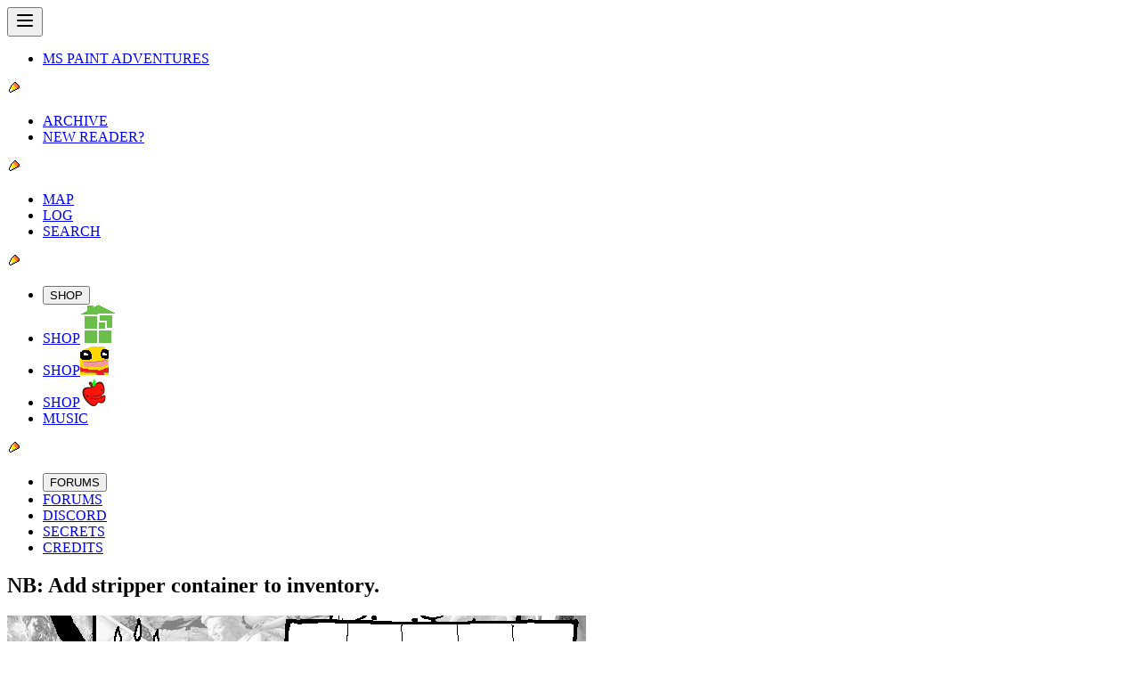

--- FILE ---
content_type: text/css; charset=utf-8
request_url: https://www.homestuck.com/assets/index-BzEgzZm6.css
body_size: 18187
content:
/*! tailwindcss v4.1.13 | MIT License | https://tailwindcss.com */@layer properties{@supports (((-webkit-hyphens:none)) and (not (margin-trim:inline))) or ((-moz-orient:inline) and (not (color:rgb(from red r g b)))){*,:before,:after,::backdrop{--tw-rotate-x:initial;--tw-rotate-y:initial;--tw-rotate-z:initial;--tw-skew-x:initial;--tw-skew-y:initial;--tw-space-x-reverse:0;--tw-border-style:solid;--tw-gradient-position:initial;--tw-gradient-from:#0000;--tw-gradient-via:#0000;--tw-gradient-to:#0000;--tw-gradient-stops:initial;--tw-gradient-via-stops:initial;--tw-gradient-from-position:0%;--tw-gradient-via-position:50%;--tw-gradient-to-position:100%;--tw-leading:initial;--tw-font-weight:initial;--tw-tracking:initial;--tw-ordinal:initial;--tw-slashed-zero:initial;--tw-numeric-figure:initial;--tw-numeric-spacing:initial;--tw-numeric-fraction:initial;--tw-shadow:0 0 #0000;--tw-shadow-color:initial;--tw-shadow-alpha:100%;--tw-inset-shadow:0 0 #0000;--tw-inset-shadow-color:initial;--tw-inset-shadow-alpha:100%;--tw-ring-color:initial;--tw-ring-shadow:0 0 #0000;--tw-inset-ring-color:initial;--tw-inset-ring-shadow:0 0 #0000;--tw-ring-inset:initial;--tw-ring-offset-width:0px;--tw-ring-offset-color:#fff;--tw-ring-offset-shadow:0 0 #0000;--tw-outline-style:solid;--tw-blur:initial;--tw-brightness:initial;--tw-contrast:initial;--tw-grayscale:initial;--tw-hue-rotate:initial;--tw-invert:initial;--tw-opacity:initial;--tw-saturate:initial;--tw-sepia:initial;--tw-drop-shadow:initial;--tw-drop-shadow-color:initial;--tw-drop-shadow-alpha:100%;--tw-drop-shadow-size:initial;--tw-duration:initial;--tw-text-shadow-color:initial;--tw-text-shadow-alpha:100%;--tw-content:"";--tw-animation-delay:0s;--tw-animation-direction:normal;--tw-animation-duration:initial;--tw-animation-fill-mode:none;--tw-animation-iteration-count:1;--tw-enter-blur:0;--tw-enter-opacity:1;--tw-enter-rotate:0;--tw-enter-scale:1;--tw-enter-translate-x:0;--tw-enter-translate-y:0;--tw-exit-blur:0;--tw-exit-opacity:1;--tw-exit-rotate:0;--tw-exit-scale:1;--tw-exit-translate-x:0;--tw-exit-translate-y:0}}}@layer theme{:root,:host{--font-sans:"Verdana",sans-serif;--font-serif:"Adobe Garamond Pro",serif;--font-mono:"Courier New",monospace;--color-gray-400:oklch(70.7% .022 261.325);--color-black:#000;--color-white:#fff;--spacing:.25rem;--breakpoint-sm:450px;--breakpoint-md:650px;--breakpoint-lg:950px;--breakpoint-xl:1280px;--breakpoint-2xl:1920px;--container-3xs:200px;--container-2xs:325px;--container-xs:450px;--container-sm:525px;--container-md:575px;--container-lg:650px;--container-xl:775px;--container-2xl:850px;--container-3xl:900px;--container-4xl:950px;--container-5xl:1000px;--container-6xl:1050px;--container-7xl:1080px;--text-xs:.75rem;--text-xs--line-height:calc(1/.75);--text-sm:.875rem;--text-sm--line-height:calc(1.25/.875);--text-base:1rem;--text-base--line-height: 1.5 ;--text-lg:1.125rem;--text-lg--line-height:calc(1.75/1.125);--text-xl:1.25rem;--text-xl--line-height:calc(1.75/1.25);--text-2xl:1.5rem;--text-2xl--line-height:calc(2/1.5);--text-3xl:1.875rem;--text-3xl--line-height: 1.2 ;--text-4xl:2.25rem;--text-4xl--line-height:calc(2.5/2.25);--text-5xl:3rem;--text-5xl--line-height:1;--text-6xl:3.75rem;--text-6xl--line-height:1;--text-7xl:4.5rem;--text-7xl--line-height:1;--text-8xl:6rem;--text-8xl--line-height:1;--text-9xl:8rem;--text-9xl--line-height:1;--font-weight-normal:400;--font-weight-bold:700;--tracking-tighter:-.05em;--radius-xs:calc(var(--radius)*.5);--radius-sm:calc(var(--radius)*.75);--radius-lg:calc(var(--radius)*1.25);--radius-xl:calc(var(--radius)*1.5);--drop-shadow-xs:0 1px 1px #0000000d;--default-transition-duration:.15s;--default-transition-timing-function:cubic-bezier(.4,0,.2,1);--default-font-family:var(--font-sans);--default-mono-font-family:var(--font-mono);--color-john:#0715cd;--color-ghostytrickster:#0715cd;--color-ectobiologist:#0715cd;--color-rose:#b536da;--color-tentacletherapist:#b536da;--color-dave:#e00707;--color-turntechgodhead:#e00707;--color-jade:#4ac925;--color-gardengnostic:#4ac925;--color-jane:#00d5f2;--color-jane-epilogues:#0097d7;--color-gutsygumshoe:#00d5f2;--color-gutsygumshoe-epilogues:#0097d7;--color-jake:#1f9400;--color-golgothasterror:#1f9400;--color-dirk:#f2a400;--color-timaeustestified:#f2a400;--color-autoresponder:#e00707;--color-lil-hal:#e00707;--color-timaeustestified-red:#e00707;--color-roxy:#ff6ff2;--color-tipsygnostalgic:#ff6ff2;--color-harry:#0671cd;--color-thespiansglamor:#0671cd;--color-yiffy:#d00009;--color-tavvy:#450077;--color-tavros-kid:#450077;--color-glutinousgymnast:#450077;--color-vrissy:#005682;--color-adamantgriftress:#005682;--color-joey:#71daff;--color-jude:#d3ff8f;--color-imode:#bdb49c;--color-ideogramicdramaturgy:#bdb49c;--color-silas:#71d666;--color-avril:#ffc600;--color-steezyheadbanger:#ffc600;--color-obama:#000;--color-fedorafreak:#4b4b4b;--color-troll:#c4c4c4;--color-troll-1:#ffba29;--color-troll-2:#ff9000;--color-troll-3:#ff4200;--color-troll-red:red;--color-troll-rust:#a10000;--color-troll-bronze:#a25203;--color-troll-gold:#a1a100;--color-troll-lime:#678900;--color-troll-olive:#336601;--color-troll-jade:#078446;--color-troll-teal:#008282;--color-troll-blue:#004182;--color-troll-indigo:#0121cb;--color-troll-purple:#440a7f;--color-troll-violet:#6a006a;--color-troll-fuchsia:#99004d;--color-troll-hemospectrum:linear-gradient(to right,var(--color-troll-rust)calc((100%/12)*1),var(--color-troll-bronze)calc((100%/12)*1)calc((100%/12)*2),var(--color-troll-gold)16.7% 25%,var(--color-troll-lime)25% 33.3%,var(--color-troll-olive)33.3% 41.7%,var(--color-troll-jade)41.7% 50%,var(--color-troll-teal)50% 58.3%,var(--color-troll-blue)58.3% 66.7%,var(--color-troll-indigo)66.7% 75%,var(--color-troll-purple)75% 83.3%,var(--color-troll-violet)83.3% 91.7%,var(--color-troll-fuchsia)91.7%);--color-aradia:#a10000;--color-aradia-blue:#000056;--color-apocalypsearisen:#a10000;--color-apocalypsearisen-blue:#000056;--color-aradiabot:#000056;--color-tavros:#a16000;--color-adiostoreador:#a16000;--color-sollux:#a1a100;--color-twinarmageddons:#a1a100;--color-karkat:#626262;--color-karkat-epilogues:#7c7e81;--color-karkat-red:red;--color-carcinogeneticist:#626262;--color-carcinogeneticist-epilogues:#7c7e81;--color-carcinogeneticist-red:red;--color-nepeta:#416600;--color-arseniccatnip:#416600;--color-kanaya:#008141;--color-grimauxiliatrix:#008141;--color-terezi:#008282;--color-gallowscalibrator:#008282;--color-vriska:#005682;--color-arachnidsgrip:#005682;--color-equius:#000056;--color-centaurstesticle:#000056;--color-gamzee:#2b0057;--color-terminallycapricious:#2b0057;--color-eridan:#6a006a;--color-eridan-epilogues:#7e0048;--color-caligulasaquarium:#6a006a;--color-caligulasaquarium-epilogues:#7e0048;--color-feferi:#77003c;--color-cuttlefishculler:#77003c;--color-damara:#a10000;--color-rufioh:#a16000;--color-mituna:#a1a100;--color-kankri:red;--color-meulin:#416600;--color-porrim:#008141;--color-latula:#008282;--color-aranea:#005682;--color-horuss:#000056;--color-kurloz:#2b0057;--color-cronus:#6a006a;--color-meenah:#77003c;--color-ruthie:#a10000;--color-recidivousgainsayer:#a10000;--color-alfonz:#416600;--color-swifer:#078446;--color-cliper:#078446;--color-motter:#000056;--color-cherub:#0b4100;--color-cherub-red:red;--color-cherub-green:#2ed73a;--color-caliborn:#323232;--color-caliborn-felt:#2ed73a;--color-caliborn-felt-epilogues:#009c68;--color-caliborn-red:red;--color-calliope:#929292;--color-calliope-epilogues:#a1a3a6;--color-calliope-alt:red;--color-calliope-al:red;--color-calliope-red:red;--color-calliope-green:#2ed73a;--color-lord-english:#2ed73a;--color-lord-english-dark-red:#950015;--color-lord-english-red:#df0000;--color-lord-english-orange:#ff6000;--color-lord-english-yellow:#ffea00;--color-lord-english-green:#008140;--color-lord-english-blue:#4040fd;--color-lord-english-purple:#a357ff;--color-doc-scratch:#fff;--color-itchy:#ffea00;--color-doze:#4040fd;--color-trace:#df0000;--color-clover:#a357ff;--color-fin:#ff6000;--color-die:#008140;--color-crowbar:#950015;--color-snowman:#000;--color-stitch:#ffea00;--color-sawbuck:#4040fd;--color-matchsticks:#df0000;--color-eggs:#a357ff;--color-biscuits:#ff6000;--color-quarters:#008140;--color-cans:#950015;--color-harlequinsprite:#00d5f2;--color-nannasprite:#00d5f2;--color-jaspersprite:#f141ef;--color-crowsprite:#f2a400;--color-calsprite:#f2a400;--color-davesprite:#f2a400;--color-becsprite:#1f9400;--color-jadesprite:#1f9400;--color-tavrisprite:#0715cd;--color-tavrosprite:#0715cd;--color-gcatavrosprite:#0715cd;--color-fefetasprite:#b536da;--color-rosesprite:#b536da;--color-jasprosesprite:#b536da;--color-jasprosesprite-prefix:#f141ef;--color-arquiusprite:#e00707;--color-erisolsprite:#4ac925;--color-nepetasprite:#4ac925;--color-davepetasprite:#f2a400;--color-davepetasprite-prefix:#4ac925;--color-frogsprite:#a10000;--color-aradiasprite:#a10000;--color-tinkersprite:#a16000;--color-bicyclopsprite:#a1a100;--color-crabsprite:#626262;--color-pouncesprite:#416600;--color-mothersprite:#008141;--color-dragonsprite:#008282;--color-spidersprite:#005682;--color-aurthoursprite:#000056;--color-goatsprite:#2b0057;--color-seahorsesprite:#6a006a;--color-glbgolybsprite:#77003c;--color-sburb-alpha:red;--color-sburb-beta:#4ce24e;--color-sburb-omega:#f2a400;--color-sgrub:#900fff;--color-green-sun:#00ed4f;--color-green-sun-alt:#00d246;--color-prospit:#e49700;--color-prospit-icon:#ffff01;--color-derse:#9700e4;--color-derse-icon:#ff01fe;--color-space:#000;--color-space-icon:#fff;--color-time:#b70d0e;--color-time-icon:#ff2106;--color-mind:#00923d;--color-mind-icon:#06ffc9;--color-heart:#55142a;--color-heart-icon:#bd1864;--color-hope:#ffde55;--color-hope-icon:#fdfdfd;--color-rage:#520c61;--color-rage-icon:#9c4dad;--color-breath:#4379e6;--color-breath-icon:#47dff9;--color-blood:#3e1601;--color-blood-icon:#ba1016;--color-life:#a49787;--color-life-icon:#72eb34;--color-doom:#306800;--color-doom-icon:#000;--color-light:#f0840c;--color-light-icon:#f6fa4e;--color-void:#104ea2;--color-void-icon:#001a58;--color-gavagecunctation:#8e5594;--color-mspa-1:#eee;--color-mspa-2:#e0e0e0;--color-mspa-3:#c6c6c6;--color-mspa-4:#b8b8b8;--color-mspa-5:#7b7b7b;--color-mspa-6:#535353;--color-mspa-50:#f7f7f7;--color-mspa-100:#eee;--color-mspa-200:#e0e0e0;--color-mspa-300:#c6c6c6;--color-mspa-400:#b8b8b8;--color-mspa-500:#9a9a9a;--color-mspa-600:#7b7b7b;--color-mspa-700:#535353;--color-mspa-800:#3c3c3c;--color-mspa-900:#323232;--color-mspa-950:#1f1f1f;--color-felt-1:#2cff4b;--color-felt-2:#2ed73a;--color-felt-3:#168500;--color-felt-4:#0e4603;--color-felt-5:#073c00;--color-felt-6:#082a00;--color-felt-7:#042300;--color-felt-50:#2cff4b;--color-felt-100:#2ed73a;--color-felt-200:#1cbc1b;--color-felt-300:#18a00b;--color-felt-400:#168500;--color-felt-500:#147002;--color-felt-600:#115b03;--color-felt-700:#0e4603;--color-felt-800:#073c00;--color-felt-900:#082a00;--color-felt-950:#042300;--color-strife-1:#00e371;--color-strife-2:#00c661;--color-strife-3:#008c45;--color-strife-4:#00603b;--color-strife-50:#00e371;--color-strife-100:#00d569;--color-strife-200:#00c661;--color-strife-300:#00b358;--color-strife-400:#009f4e;--color-strife-500:#008c45;--color-strife-600:#007d43;--color-strife-700:#006f40;--color-strife-800:#00603b;--color-strife-900:#004930;--color-strife-950:#003324;--color-pesterchum-50:#faff9b;--color-pesterchum-100:#fff700;--color-pesterchum-200:#ffe200;--color-pesterchum-300:#ffcb00;--color-pesterchum-400:#ffc316;--color-pesterchum-500:#ffb400;--color-pesterchum-600:orange;--color-pesterchum-700:#f79900;--color-pesterchum-800:#df9200;--color-pesterchum-900:#c18800;--color-pesterchum-950:#ad7800;--color-grist-50:oklch(82% .06 254);--color-grist-100:oklch(78% .08 255);--color-grist-200:oklch(74% .12 256);--color-grist-300:oklch(70% .15 257);--color-grist-400:oklch(66% .14 258);--color-grist-500:oklch(62% .12 259);--color-grist-600:oklch(58% .15 260);--color-grist-700:oklch(54% .18 261);--color-grist-800:oklch(50% .19 262);--color-grist-900:oklch(46% .17 263);--color-grist-950:oklch(42% .15 264);--color-trickster-red:#ffd1d1;--color-trickster-orange:#ffe6d1;--color-trickster-yellow:#fff6d1;--color-trickster-green:#d1ffe3;--color-trickster-cyan:#d1f9ff;--color-trickster-blue:#d1dcff;--color-trickster-purple:#f0d1ff;--color-trickster-violet:#ff73fd;--color-background:var(--background);--color-main:var(--main);--color-main-foreground:var(--main-foreground);--color-card:var(--card);--color-card-foreground:var(--card-foreground);--color-popover:var(--popover);--color-popover-foreground:var(--popover-foreground);--color-primary:var(--primary);--color-primary-foreground:var(--primary-foreground);--color-primary-border:var(--primary)}@supports (color:color-mix(in lab,red,red)){:root,:host{--color-primary-border:color-mix(in oklch,var(--primary)100%,black 40%)}}:root,:host{--color-secondary:var(--secondary);--color-secondary-foreground:var(--secondary-foreground);--color-secondary-border:var(--secondary)}@supports (color:color-mix(in lab,red,red)){:root,:host{--color-secondary-border:color-mix(in oklch,var(--secondary)100%,black 40%)}}:root,:host{--color-destructive:var(--destructive);--color-destructive-foreground:var(--destructive-foreground);--color-destructive-border:var(--destructive)}@supports (color:color-mix(in lab,red,red)){:root,:host{--color-destructive-border:color-mix(in oklch,var(--destructive)100%,black 40%)}}:root,:host{--color-muted:var(--muted);--color-muted-foreground:var(--muted-foreground);--color-accent:var(--accent);--color-accent-foreground:var(--accent-foreground);--color-border:var(--border);--color-input:var(--input);--color-ring:var(--ring);--color-toast-outline:var(--toast-outline);--color-toast-border:var(--toast-border);--radius-2xs:calc(var(--radius)*.25);--radius-base:var(--radius);--radius-max:calc(var(--radius)*Infinity);--border-image-openbound:url("data:image/svg+xml;utf8,<svg xmlns='http://www.w3.org/2000/svg' width='10' height='10' viewBox='0 0 10 10'><path d='M3,0H7V1H9V3H10V7H9V9H7V10H3V9H1V7H0V3H1V1H3V0ZM2,2V3H1V7H2V8H3V9H7V8H8V7H9V3H8V2H7V1H3V2H2Z' fill='%23c6c6c6'/><path d='M2,2H3V1H7V2H8V3H9V7H8V8H7V9H3V8H2V7H1V3H2V2ZM3,3H2V7H3V8H7V7H8V3H7V2H3V3Z' fill='%23b8b8b8'/></svg>") 4/.5rem/.25rem;--container-prose:65ch;--font-adobe-garamond-pro:"Adobe Garamond Pro",serif;--font-homestuck:"Homestuck",monospace;--text-2xs:.625rem;--text-2xs--line-height:calc(.75/.625);--text-3xs:.5rem;--animate-marquee:scroll 20s linear infinite;--animate-marquee2:marquee2 5s linear infinite;--animate-text-ultimate-reward:text-ultimate-reward 5.4s steps(9,jump-none)infinite;--animate-text-lord-english:text-lord-english .75s steps(15,jump-none)infinite;--animate-bg-lord-english:bg-lord-english .75s steps(15,jump-none)infinite;--animate-text-trickster:text-trickster steps(7,jump-end).35s infinite;--animate-bg-trickster:bg-trickster steps(7,jump-end).35s infinite;--animate-text-green-sun:text-green-sun .1s steps(2,jump-end)infinite;--animate-bg-green-sun:bg-green-sun .1s steps(2,jump-end)infinite;--animate-bg-universe-red:bg-universe-red .1s steps(2,jump-end)infinite;--animate-text-universe-red:text-universe-red .1s steps(2,jump-end)infinite;--animate-bg-universe-blue:bg-universe-blue .1s steps(2,jump-end)infinite;--animate-text-universe-blue:text-universe-blue .1s steps(2,jump-end)infinite;--shadow-aliased:.125rem .125rem 0 0;--shadow-aliased-2:.125rem .125rem 0 0,.25rem .25rem 0 0;--extrude--x-tl:1;--extrude--y-tl:1;--extrude--x-tr:-1;--extrude--y-tr:1;--extrude--x-bl:1;--extrude--y-bl:-1;--extrude--x-br:-1;--extrude--y-br:-1;--shadow-extrude-sm:calc(1px*var(--extrude-x))calc(1px*var(--extrude-y))0px var(--tw-shadow-color,#000);--shadow-extrude-base:calc(1px*var(--extrude-x))calc(1px*var(--extrude-y))0px var(--tw-shadow-color,#000),calc(2px*var(--extrude-x))calc(2px*var(--extrude-y))0px var(--tw-shadow-color,#000);--shadow-extrude-lg:calc(1px*var(--extrude-x))calc(1px*var(--extrude-y))0px var(--tw-shadow-color,#000),calc(2px*var(--extrude-x))calc(2px*var(--extrude-y))0px var(--tw-shadow-color,#000),calc(3px*var(--extrude-x))calc(3px*var(--extrude-y))0px var(--tw-shadow-color,#000);--shadow-extrude-xl:calc(1px*var(--extrude-x))calc(1px*var(--extrude-y))0px var(--tw-shadow-color,#000),calc(2px*var(--extrude-x))calc(2px*var(--extrude-y))0px var(--tw-shadow-color,#000),calc(3px*var(--extrude-x))calc(3px*var(--extrude-y))0px var(--tw-shadow-color,#000),calc(4px*var(--extrude-x))calc(4px*var(--extrude-y))0px var(--tw-shadow-color,#000);--text-shadow-extrude-sm:calc(1px*var(--extrude-x))calc(1px*var(--extrude-y))0px var(--tw-text-shadow-color,#000);--text-shadow-extrude-base:calc(1px*var(--extrude-x))calc(1px*var(--extrude-y))0px var(--tw-text-shadow-color,#000),calc(2px*var(--extrude-x))calc(2px*var(--extrude-y))0px var(--tw-text-shadow-color,#000);--text-shadow-extrude-lg:calc(1px*var(--extrude-x))calc(1px*var(--extrude-y))0px var(--tw-text-shadow-color,#000),calc(2px*var(--extrude-x))calc(2px*var(--extrude-y))0px var(--tw-text-shadow-color,#000),calc(3px*var(--extrude-x))calc(3px*var(--extrude-y))0px var(--tw-text-shadow-color,#000);--text-shadow-extrude-xl:calc(1px*var(--extrude-x))calc(1px*var(--extrude-y))0px var(--tw-text-shadow-color,#000),calc(2px*var(--extrude-x))calc(2px*var(--extrude-y))0px var(--tw-text-shadow-color,#000),calc(3px*var(--extrude-x))calc(3px*var(--extrude-y))0px var(--tw-text-shadow-color,#000),calc(4px*var(--extrude-x))calc(4px*var(--extrude-y))0px var(--tw-text-shadow-color,#000);--text-shadow-outline:-1px -1px 0px #000,0px -1px 0 #000,1px -1px 0px #000,-1px 0px 0 #000,1px 0px 0px #000,-1px 1px 0 #000,0px 1px 0px #000,1px 1px 0 #000;--drop-shadow-extrude:drop-shadow(4px 4px 0px #000);--animate-text-sweet-catch:text-sweet-catch .1s steps(2,jump-end)infinite;--animate-text-sweet-catch-blue:text-sweet-catch-blue .1s steps(2,jump-end)infinite;--animate-text-corpsesmooch:text-corpsesmooch .11s steps(2,jump-end)infinite;--animate-text-exclamation:text-exclamation .1s steps(2,jump-end)infinite;--animate-text-a6a5a1-header:text-a6a5a1-combo .1s steps(2,jump-end)infinite;--font-comic-sans:"Comic Sans MS","Comic Sans","ComicRelief",cursive;--font-comic-mono:"Courier New","CourierPrime",courier,monospace;--font-lucida-sans:"Lucida Grande","Lucida Sans Unicode",Verdana,Helvetica,sans-serif,"GNU Unifont";--font-georgia-serif:"Georgia",serif;--text-outline-sm:-1px -1px 1px #fff,1px -1px 1px #fff,-1px 1px 1px #fff,1px 1px 1px #fff;--text-shadow-vriska:0px 1px 1px #00568280,0px 1px 2px #00568280;--text-shadow-gamzee:0px 1px 1px #2b0057cc,0px 1px 2px #2b005780;--text-blur-karkat:0px 2px 3px #626262;--text-blur-dave:0px 1px 2px #e00707;--text-blur-100-john:0px 1px 2px #0715cd;--text-blur-200-john:0px 2px 3px #0715cd;--text-blur-300-john:0px 4px 4px #0715cd;--color-hussie:#000;--color-caliborn-muddy:#126628;--color-prompt-lock:#d4d4d4;--color-crockertier:red;--color-a6a5a1-bg:#232323;--color-leprechaun-star:#ffa200;--color-leprechaun-heart:#ff7cd9;--color-leprechaun-horseshoe:#ba8cfe;--captchalogue-width:148px;--captchalogue-height:188px;--captchalogue-clip-card:polygon(0 0,70% 0,70% 11%,83% 11%,83% 22%,97% 22%,97% 98%,0 98%);--captchalogue-clip-card-shadow:polygon(0 0,70% 0,73% 2%,73% 11%,83% 11%,86% 13%,86% 22%,97% 22%,100% 24%,100% 100%,3% 100%,0 98%);--captchalogue-clip-inner:polygon(9% 10%,50% 10%,50% 16%,70% 16%,70% 32%,78% 32%,78% 86%,9% 86%);--captchalogue-clip-inner-shadow:polygon(9% 10%,50% 10%,53% 12%,53% 16%,70% 16%,73% 18%,73% 32%,78% 32%,81% 34%,81% 88%,12% 88%,9% 86%);--animate-text-lord-english-shadow:text-lord-english-shadow .11s steps(2,jump-end)infinite;--animate-text-lord-english-yellow-red:text-lord-english-yellow-red .11s steps(2,jump-end)infinite;--animate-text-lord-english-blue-purple:text-lord-english-blue-purple .11s steps(2,jump-end)infinite;--animate-text-lord-english-red-yellow:text-lord-english-yellow-red .11s steps(2,jump-end)infinite reverse;--animate-text-lord-english-purple-blue:text-lord-english-blue-purple .11s steps(2,jump-end)infinite reverse;--animate-text-lord-english-orange-maroon:text-lord-english-orange-maroon .11s steps(2,jump-end)infinite;--animate-text-lord-english-green-yellow:text-lord-english-green-yellow .11s steps(2,jump-end)infinite;--animate-text-lord-english-maroon-orange:text-lord-english-orange-maroon .11s steps(2,jump-end)infinite reverse;--animate-text-lord-english-yellow-green:text-lord-english-green-yellow .11s steps(2,jump-end)infinite reverse}}@layer base{*,:after,:before,::backdrop{box-sizing:border-box;border:0 solid;margin:0;padding:0}::file-selector-button{box-sizing:border-box;border:0 solid;margin:0;padding:0}html,:host{-webkit-text-size-adjust:100%;tab-size:4;line-height:1.5;font-family:var(--default-font-family,ui-sans-serif,system-ui,sans-serif,"Apple Color Emoji","Segoe UI Emoji","Segoe UI Symbol","Noto Color Emoji");font-feature-settings:var(--default-font-feature-settings,normal);font-variation-settings:var(--default-font-variation-settings,normal);-webkit-tap-highlight-color:transparent}hr{height:0;color:inherit;border-top-width:1px}abbr:where([title]){-webkit-text-decoration:underline dotted;text-decoration:underline dotted}h1,h2,h3,h4,h5,h6{font-size:inherit;font-weight:inherit}a{color:inherit;-webkit-text-decoration:inherit;text-decoration:inherit}b,strong{font-weight:bolder}code,kbd,samp,pre{font-family:var(--default-mono-font-family,ui-monospace,SFMono-Regular,Menlo,Monaco,Consolas,"Liberation Mono","Courier New",monospace);font-feature-settings:var(--default-mono-font-feature-settings,normal);font-variation-settings:var(--default-mono-font-variation-settings,normal);font-size:1em}small{font-size:80%}sub,sup{vertical-align:baseline;font-size:75%;line-height:0;position:relative}sub{bottom:-.25em}sup{top:-.5em}table{text-indent:0;border-color:inherit;border-collapse:collapse}:-moz-focusring{outline:auto}progress{vertical-align:baseline}summary{display:list-item}ol,ul,menu{list-style:none}img,svg,video,canvas,audio,iframe,embed,object{vertical-align:middle;display:block}img,video{max-width:100%;height:auto}button,input,select,optgroup,textarea{font:inherit;font-feature-settings:inherit;font-variation-settings:inherit;letter-spacing:inherit;color:inherit;opacity:1;background-color:#0000;border-radius:0}::file-selector-button{font:inherit;font-feature-settings:inherit;font-variation-settings:inherit;letter-spacing:inherit;color:inherit;opacity:1;background-color:#0000;border-radius:0}:where(select:is([multiple],[size])) optgroup{font-weight:bolder}:where(select:is([multiple],[size])) optgroup option{padding-inline-start:20px}::file-selector-button{margin-inline-end:4px}::placeholder{opacity:1}@supports (not ((-webkit-appearance:-apple-pay-button))) or (contain-intrinsic-size:1px){::placeholder{color:currentColor}@supports (color:color-mix(in lab,red,red)){::placeholder{color:color-mix(in oklab,currentcolor 50%,transparent)}}}textarea{resize:vertical}::-webkit-search-decoration{-webkit-appearance:none}::-webkit-date-and-time-value{min-height:1lh;text-align:inherit}::-webkit-datetime-edit{display:inline-flex}::-webkit-datetime-edit-fields-wrapper{padding:0}::-webkit-datetime-edit{padding-block:0}::-webkit-datetime-edit-year-field{padding-block:0}::-webkit-datetime-edit-month-field{padding-block:0}::-webkit-datetime-edit-day-field{padding-block:0}::-webkit-datetime-edit-hour-field{padding-block:0}::-webkit-datetime-edit-minute-field{padding-block:0}::-webkit-datetime-edit-second-field{padding-block:0}::-webkit-datetime-edit-millisecond-field{padding-block:0}::-webkit-datetime-edit-meridiem-field{padding-block:0}::-webkit-calendar-picker-indicator{line-height:1}:-moz-ui-invalid{box-shadow:none}button,input:where([type=button],[type=reset],[type=submit]){appearance:button}::file-selector-button{appearance:button}::-webkit-inner-spin-button{height:auto}::-webkit-outer-spin-button{height:auto}[hidden]:where(:not([hidden=until-found])){display:none!important}}@layer components;@layer utilities{.pointer-events-none{pointer-events:none}.collapse{visibility:collapse}.invisible{visibility:hidden}.visible{visibility:visible}.absolute{position:absolute}.fixed{position:fixed}.relative{position:relative}.static{position:static}.sticky{position:sticky}.inset-0{inset:calc(var(--spacing)*0)}.inset-\[15px_16px_10px_6px\]{inset:15px 16px 10px 6px}.inset-\[18px_33px_26px_13px\]{inset:18px 33px 26px 13px}.inset-\[25px_33px_20px_13px\]{inset:25px 33px 20px 13px}.inset-\[33px_61px_48px_30px\]{inset:33px 61px 48px 30px}.top-0{top:calc(var(--spacing)*0)}.top-\[1em\]{top:1em}.top-\[6px\]{top:6px}.bottom-\[6px\]{bottom:6px}.left-0{left:calc(var(--spacing)*0)}.left-\[0\.25em\]{left:.25em}.left-\[6px\]{left:6px}.left-\[12px\]{left:12px}.left-\[50\%\]{left:50%}.isolate{isolation:isolate}.z-1{z-index:1}.z-2{z-index:2}.z-5{z-index:5}.z-10{z-index:10}.z-50{z-index:50}.z-51{z-index:51}.z-1000{z-index:1000}.z-1001{z-index:1001}.col-span-2{grid-column:span 2/span 2}.col-span-3{grid-column:span 3/span 3}.float-left{float:left}.float-none{float:none}.float-right{float:right}.clear-right{clear:right}.container{width:100%}@media (min-width:450px){.container{max-width:450px}}@media (min-width:650px){.container{max-width:650px}}@media (min-width:950px){.container{max-width:950px}}@media (min-width:1280px){.container{max-width:1280px}}@media (min-width:1920px){.container{max-width:1920px}}.m-0{margin:calc(var(--spacing)*0)}.m-2{margin:calc(var(--spacing)*2)}.m-4{margin:calc(var(--spacing)*4)}.m-5{margin:calc(var(--spacing)*5)}.m-\[0\.643em\]{margin:.643em}.m-auto{margin:auto}.mx-1{margin-inline:calc(var(--spacing)*1)}.mx-8{margin-inline:calc(var(--spacing)*8)}.mx-\[2\.5em\]{margin-inline:2.5em}.mx-\[3em\]{margin-inline:3em}.mx-auto{margin-inline:auto}.my-2{margin-block:calc(var(--spacing)*2)}.my-3{margin-block:calc(var(--spacing)*3)}.my-4{margin-block:calc(var(--spacing)*4)}.my-5{margin-block:calc(var(--spacing)*5)}.my-8{margin-block:calc(var(--spacing)*8)}.my-15{margin-block:calc(var(--spacing)*15)}.my-\[0\.375em\]{margin-block:.375em}.my-\[0\.429em\]{margin-block:.429em}.my-\[0\.643em\]{margin-block:.643em}.my-\[0\.5375em\]{margin-block:.5375em}.my-\[1\.5em\]{margin-block:1.5em}.my-\[1em\]{margin-block:1em}.mt-1{margin-top:calc(var(--spacing)*1)}.mt-2{margin-top:calc(var(--spacing)*2)}.mt-4{margin-top:calc(var(--spacing)*4)}.mt-8{margin-top:calc(var(--spacing)*8)}.mt-\[1em\]{margin-top:1em}.mt-\[8px\]{margin-top:8px}.mr-1{margin-right:calc(var(--spacing)*1)}.mr-2{margin-right:calc(var(--spacing)*2)}.mr-3{margin-right:calc(var(--spacing)*3)}.mb-1{margin-bottom:calc(var(--spacing)*1)}.mb-2{margin-bottom:calc(var(--spacing)*2)}.mb-3{margin-bottom:calc(var(--spacing)*3)}.mb-4{margin-bottom:calc(var(--spacing)*4)}.mb-5{margin-bottom:calc(var(--spacing)*5)}.mb-6{margin-bottom:calc(var(--spacing)*6)}.mb-10{margin-bottom:calc(var(--spacing)*10)}.mb-15{margin-bottom:calc(var(--spacing)*15)}.mb-\[0\.643em\]{margin-bottom:.643em}.mb-\[1em\]{margin-bottom:1em}.mb-\[8px\]{margin-bottom:8px}.ml-2{margin-left:calc(var(--spacing)*2)}.ml-3{margin-left:calc(var(--spacing)*3)}.ml-10{margin-left:calc(var(--spacing)*10)}.ml-20{margin-left:calc(var(--spacing)*20)}.ml-\[1em\]{margin-left:1em}.ml-\[2em\]{margin-left:2em}.ml-\[12px\]{margin-left:12px}.block{display:block}.contents{display:contents}.flex{display:flex}.grid{display:grid}.hidden{display:none}.hidden\!{display:none!important}.inline{display:inline}.inline\!{display:inline!important}.inline-block{display:inline-block}.table{display:table}.table\!{display:table!important}.aspect-950\/650{aspect-ratio:950/650}.aspect-1280\/720{aspect-ratio:1280/720}.h-4{height:calc(var(--spacing)*4)}.h-\[--captchalogue-height\]{height:--captchalogue-height}.h-\[1\.5em\]{height:1.5em}.h-\[1\.286em\]{height:1.286em}.h-\[2em\]{height:2em}.h-\[3\.76em\]{height:3.76em}.h-\[10px\]{height:10px}.h-\[16px\]{height:16px}.h-\[24px\]{height:24px}.h-\[36px\]{height:36px}.h-\[38px\]{height:38px}.h-\[60px\]{height:60px}.h-\[164px\]{height:164px}.h-\[175px\]{height:175px}.h-\[252px\]{height:252px}.h-\[310px\]{height:310px}.h-auto{height:auto}.h-fit{height:fit-content}.h-full{height:100%}.h-screen{height:100vh}.min-h-\[4em\]{min-height:4em}.min-h-\[5em\]{min-height:5em}.w-\(--main-layout-width\){width:var(--main-layout-width)}.w-3xs{width:var(--container-3xs)}.w-4{width:calc(var(--spacing)*4)}.w-4xl{width:var(--container-4xl)}.w-\[--captchalogue-width\]{width:--captchalogue-width}.w-\[2\.88em\]{width:2.88em}.w-\[2em\]{width:2em}.w-\[4em\]{width:4em}.w-\[10px\]{width:10px}.w-\[16px\]{width:16px}.w-\[17px\]{width:17px}.w-\[21px\]{width:21px}.w-\[38px\]{width:38px}.w-\[40\%\]{width:40%}.w-\[55px\]{width:55px}.w-\[60\%\]{width:60%}.w-\[164px\]{width:164px}.w-\[212px\]{width:212px}.w-\[400px\]{width:400px}.w-\[600px\]{width:600px}.w-\[650px\]{width:650px}.w-auto{width:auto}.w-fit{width:fit-content}.w-full{width:100%}.w-lg{width:var(--container-lg)}.w-xl{width:var(--container-xl)}.max-w-\(--cascade-layout-width\){max-width:var(--cascade-layout-width)}.max-w-\(--main-layout-width\){max-width:var(--main-layout-width)}.max-w-4xl{max-width:var(--container-4xl)}.max-w-320{max-width:calc(var(--spacing)*320)}.max-w-\[72em\]{max-width:72em}.max-w-\[88\%\]{max-width:88%}.max-w-\[100vw\]{max-width:100vw}.max-w-\[600px\]{max-width:600px}.max-w-\[610px\]{max-width:610px}.max-w-\[650px\]{max-width:650px}.max-w-\[728px\]{max-width:728px}.max-w-\[750px\]{max-width:750px}.max-w-\[1600px\]{max-width:1600px}.max-w-full{max-width:100%}.max-w-lg{max-width:var(--container-lg)}.max-w-xs{max-width:var(--container-xs)}.min-w-\[30px\]{min-width:30px}.min-w-full{min-width:100%}.shrink{flex-shrink:1}.shrink\!{flex-shrink:1!important}.grow{flex-grow:1}.origin-left{transform-origin:0}.-rotate-5{rotate:-5deg}.-rotate-30{rotate:-30deg}.transform{transform:var(--tw-rotate-x,)var(--tw-rotate-y,)var(--tw-rotate-z,)var(--tw-skew-x,)var(--tw-skew-y,)}.animate-in{animation:enter var(--tw-animation-duration,var(--tw-duration,.15s))var(--tw-ease,ease)var(--tw-animation-delay,0s)var(--tw-animation-iteration-count,1)var(--tw-animation-direction,normal)var(--tw-animation-fill-mode,none)}.animate-marquee{animation:var(--animate-marquee)}.animate-out{animation:exit var(--tw-animation-duration,var(--tw-duration,.15s))var(--tw-ease,ease)var(--tw-animation-delay,0s)var(--tw-animation-iteration-count,1)var(--tw-animation-direction,normal)var(--tw-animation-fill-mode,none)}.animate-text-a6a5a1-header{animation:var(--animate-text-a6a5a1-header)}.animate-text-corpsesmooch{animation:var(--animate-text-corpsesmooch)}.animate-text-exclamation{animation:var(--animate-text-exclamation)}.animate-text-green-sun{animation:var(--animate-text-green-sun)}.animate-text-lord-english-blue-purple{animation:var(--animate-text-lord-english-blue-purple)}.animate-text-lord-english-green-yellow{animation:var(--animate-text-lord-english-green-yellow)}.animate-text-lord-english-maroon-orange{animation:var(--animate-text-lord-english-maroon-orange)}.animate-text-lord-english-orange-maroon{animation:var(--animate-text-lord-english-orange-maroon)}.animate-text-lord-english-purple-blue{animation:var(--animate-text-lord-english-purple-blue)}.animate-text-lord-english-red-yellow{animation:var(--animate-text-lord-english-red-yellow)}.animate-text-lord-english-shadow{animation:var(--animate-text-lord-english-shadow)}.animate-text-lord-english-yellow-green{animation:var(--animate-text-lord-english-yellow-green)}.animate-text-lord-english-yellow-red{animation:var(--animate-text-lord-english-yellow-red)}.animate-text-sweet-catch{animation:var(--animate-text-sweet-catch)}.animate-text-sweet-catch-blue{animation:var(--animate-text-sweet-catch-blue)}.animate-text-trickster{animation:var(--animate-text-trickster)}.animate-text-ultimate-reward{animation:var(--animate-text-ultimate-reward)}.animate-text-universe-blue{animation:var(--animate-text-universe-blue)}.animate-text-universe-red{animation:var(--animate-text-universe-red)}.cursor-pointer{cursor:pointer}.resize{resize:both}.list-\[\'\|\'\]{list-style-type:"|"}.list-disc{list-style-type:disc}.list-none{list-style-type:none}.grid-cols-2{grid-template-columns:repeat(2,minmax(0,1fr))}.grid-cols-5{grid-template-columns:repeat(5,minmax(0,1fr))}.flex-col{flex-direction:column}.flex-row{flex-direction:row}.flex-row-reverse{flex-direction:row-reverse}.flex-wrap{flex-wrap:wrap}.items-baseline{align-items:baseline}.items-center{align-items:center}.items-end{align-items:flex-end}.items-start{align-items:flex-start}.justify-between{justify-content:space-between}.justify-center{justify-content:center}.gap-1{gap:calc(var(--spacing)*1)}.gap-2{gap:calc(var(--spacing)*2)}.gap-3{gap:calc(var(--spacing)*3)}.gap-4{gap:calc(var(--spacing)*4)}.gap-6{gap:calc(var(--spacing)*6)}.gap-7{gap:calc(var(--spacing)*7)}.gap-8{gap:calc(var(--spacing)*8)}.gap-\[6px\]{gap:6px}:where(.space-x-1>:not(:last-child)){--tw-space-x-reverse:0;margin-inline-start:calc(calc(var(--spacing)*1)*var(--tw-space-x-reverse));margin-inline-end:calc(calc(var(--spacing)*1)*calc(1 - var(--tw-space-x-reverse)))}.self-center{align-self:center}.self-start{align-self:flex-start}.truncate{text-overflow:ellipsis;white-space:nowrap;overflow:hidden}.overflow-hidden{overflow:hidden}.overflow-x-auto{overflow-x:auto}.overflow-x-scroll{overflow-x:scroll}.rounded{border-radius:.25rem}.rounded-\[0\.25em\]{border-radius:.25em}.rounded-\[4px\]{border-radius:4px}.rounded-base{border-radius:var(--radius)}.rounded-sm{border-radius:calc(var(--radius)*.75)}.rounded-xs{border-radius:calc(var(--radius)*.5)}.border{border-style:var(--tw-border-style);border-width:1px}.border-3{border-style:var(--tw-border-style);border-width:3px}.border-4{border-style:var(--tw-border-style);border-width:4px}.border-5{border-style:var(--tw-border-style);border-width:5px}.border-y-8{border-block-style:var(--tw-border-style);border-block-width:8px}.border-t{border-top-style:var(--tw-border-style);border-top-width:1px}.border-r-8{border-right-style:var(--tw-border-style);border-right-width:8px}.border-b,.border-b-1{border-bottom-style:var(--tw-border-style);border-bottom-width:1px}.border-l-8{border-left-style:var(--tw-border-style);border-left-width:8px}.border-dashed{--tw-border-style:dashed;border-style:dashed}.border-none{--tw-border-style:none;border-style:none}.border-solid{--tw-border-style:solid;border-style:solid}.border-solid\!{--tw-border-style:solid!important;border-style:solid!important}.border-\(--background\){border-color:var(--background)}.border-\(--color-classic-tooltip-outline\){border-color:var(--color-classic-tooltip-outline)}.border-\(--color-default-button-outline\){border-color:var(--color-default-button-outline)}.border-\(--color-map-sidebar-1\){border-color:var(--color-map-sidebar-1)}.border-\(--color-map-sidebar-2\){border-color:var(--color-map-sidebar-2)}.border-\(--color-map-sidebar-3\){border-color:var(--color-map-sidebar-3)}.border-\(--color-map-sidebar-4\){border-color:var(--color-map-sidebar-4)}.border-\(--color-map-sidebar-5\){border-color:var(--color-map-sidebar-5)}.border-\(--color-mspa-300\){border-color:var(--color-mspa-300)}.border-\(--main\){border-color:var(--main)}.border-\[\#808080\]{border-color:gray}.border-\[\#bbb\]{border-color:#bbb}.border-\[\#ccc\]{border-color:#ccc}.border-black{border-color:var(--color-black)}.border-gray-400{border-color:var(--color-gray-400)}.border-main{border-color:var(--main)}.border-primary-foreground{border-color:var(--primary-foreground)}.border-b-\[\#aaa\]{border-bottom-color:#aaa}.bg-\(--background\){background-color:var(--background)}.bg-\(--card\){background-color:var(--card)}.bg-\(--color-a6a5a1-bg\){background-color:var(--color-a6a5a1-bg)}.bg-\(--color-card\){background-color:var(--color-card)}.bg-\(--color-classic-tooltip-background\){background-color:var(--color-classic-tooltip-background)}.bg-\(--color-map-sidebar-1\){background-color:var(--color-map-sidebar-1)}.bg-\(--color-map-sidebar-2\){background-color:var(--color-map-sidebar-2)}.bg-\(--color-map-sidebar-3\){background-color:var(--color-map-sidebar-3)}.bg-\(--color-map-sidebar-4\){background-color:var(--color-map-sidebar-4)}.bg-\(--color-map-sidebar-5\){background-color:var(--color-map-sidebar-5)}.bg-\(--color-mspa-225\){background-color:var(--color-mspa-225)}.bg-\(--color-mspa-650\){background-color:var(--color-mspa-650)}.bg-\(--color-sbahj-blue-santa\){background-color:var(--color-sbahj-blue-santa)}.bg-\(--color-sbahj-yellow\){background-color:var(--color-sbahj-yellow)}.bg-\(--main\){background-color:var(--main)}.bg-\(--nav-background\){background-color:var(--nav-background)}.bg-\(--pesterlog-background\){background-color:var(--pesterlog-background)}.bg-\(--secondary\){background-color:var(--secondary)}.bg-\[\#eee\]{background-color:#eee}.bg-background{background-color:var(--background)}.bg-black{background-color:var(--color-black)}.bg-black\/40{background-color:#0006}@supports (color:color-mix(in lab,red,red)){.bg-black\/40{background-color:color-mix(in oklab,var(--color-black)40%,transparent)}}.bg-card{background-color:var(--card)}.bg-main{background-color:var(--main)}.bg-primary{background-color:var(--primary)}.bg-secondary{background-color:var(--secondary)}.bg-white{background-color:var(--color-white)}.bg-linear-to-b{--tw-gradient-position:to bottom}@supports (background-image:linear-gradient(in lab,red,red)){.bg-linear-to-b{--tw-gradient-position:to bottom in oklab}}.bg-linear-to-b{background-image:linear-gradient(var(--tw-gradient-stops))}.bg-linear-to-r{--tw-gradient-position:to right}@supports (background-image:linear-gradient(in lab,red,red)){.bg-linear-to-r{--tw-gradient-position:to right in oklab}}.bg-linear-to-r{background-image:linear-gradient(var(--tw-gradient-stops))}.bg-linear-\[\#fff_2\%\,\#ddd_95\%\,\#bbb_100\%\]{--tw-gradient-position:#fff 2%,#ddd 95%,#bbb 100%;background-image:linear-gradient(var(--tw-gradient-stops,#fff 2%,#ddd 95%,#bbb 100%))}.from-\(--color-dave\){--tw-gradient-from:var(--color-dave);--tw-gradient-stops:var(--tw-gradient-via-stops,var(--tw-gradient-position),var(--tw-gradient-from)var(--tw-gradient-from-position),var(--tw-gradient-to)var(--tw-gradient-to-position))}.from-\(--color-default-button-bg\){--tw-gradient-from:var(--color-default-button-bg);--tw-gradient-stops:var(--tw-gradient-via-stops,var(--tw-gradient-position),var(--tw-gradient-from)var(--tw-gradient-from-position),var(--tw-gradient-to)var(--tw-gradient-to-position))}.from-\(--color-dirk\){--tw-gradient-from:var(--color-dirk);--tw-gradient-stops:var(--tw-gradient-via-stops,var(--tw-gradient-position),var(--tw-gradient-from)var(--tw-gradient-from-position),var(--tw-gradient-to)var(--tw-gradient-to-position))}.from-40\%{--tw-gradient-from-position:40%}.via-\(--color-default-button-mid\){--tw-gradient-via:var(--color-default-button-mid);--tw-gradient-via-stops:var(--tw-gradient-position),var(--tw-gradient-from)var(--tw-gradient-from-position),var(--tw-gradient-via)var(--tw-gradient-via-position),var(--tw-gradient-to)var(--tw-gradient-to-position);--tw-gradient-stops:var(--tw-gradient-via-stops)}.to-\(--card\){--tw-gradient-to:var(--card);--tw-gradient-stops:var(--tw-gradient-via-stops,var(--tw-gradient-position),var(--tw-gradient-from)var(--tw-gradient-from-position),var(--tw-gradient-to)var(--tw-gradient-to-position))}.to-\(--color-default-button-fade\){--tw-gradient-to:var(--color-default-button-fade);--tw-gradient-stops:var(--tw-gradient-via-stops,var(--tw-gradient-position),var(--tw-gradient-from)var(--tw-gradient-from-position),var(--tw-gradient-to)var(--tw-gradient-to-position))}.to-\(--color-trickster-yellow\){--tw-gradient-to:var(--color-trickster-yellow);--tw-gradient-stops:var(--tw-gradient-via-stops,var(--tw-gradient-position),var(--tw-gradient-from)var(--tw-gradient-from-position),var(--tw-gradient-to)var(--tw-gradient-to-position))}.bg-clip-text{-webkit-background-clip:text;background-clip:text}.bg-repeat{background-repeat:repeat}.bg-repeat-x{background-repeat:repeat-x}.fill-main{fill:var(--main)}.stroke-2{stroke-width:2px}.stroke-3{stroke-width:3px}.object-contain{object-fit:contain}.p-0{padding:calc(var(--spacing)*0)}.p-0\.5{padding:calc(var(--spacing)*.5)}.p-0\.25{padding:calc(var(--spacing)*.25)}.p-1{padding:calc(var(--spacing)*1)}.p-2{padding:calc(var(--spacing)*2)}.p-4{padding:calc(var(--spacing)*4)}.p-6{padding:calc(var(--spacing)*6)}.p-10{padding:calc(var(--spacing)*10)}.p-15{padding:calc(var(--spacing)*15)}.p-\[0\.375em\]{padding:.375em}.px-2{padding-inline:calc(var(--spacing)*2)}.px-4{padding-inline:calc(var(--spacing)*4)}.px-6{padding-inline:calc(var(--spacing)*6)}.px-25{padding-inline:calc(var(--spacing)*25)}.px-\[0\.25em\]{padding-inline:.25em}.px-\[0\.75em\]{padding-inline:.75em}.px-\[0\.643em\]{padding-inline:.643em}.py-0{padding-block:calc(var(--spacing)*0)}.py-0\.5{padding-block:calc(var(--spacing)*.5)}.py-2{padding-block:calc(var(--spacing)*2)}.py-3{padding-block:calc(var(--spacing)*3)}.py-4{padding-block:calc(var(--spacing)*4)}.py-6{padding-block:calc(var(--spacing)*6)}.py-8{padding-block:calc(var(--spacing)*8)}.py-10{padding-block:calc(var(--spacing)*10)}.py-\[0\.25em\]{padding-block:.25em}.py-\[0\.331em\]{padding-block:.331em}.py-\[0\.429em\]{padding-block:.429em}.py-\[0\.643em\]{padding-block:.643em}.py-\[1\.286em\]{padding-block:1.286em}.pt-1{padding-top:calc(var(--spacing)*1)}.pt-2{padding-top:calc(var(--spacing)*2)}.pt-\[0\.5em\]{padding-top:.5em}.pt-\[0\.643em\]{padding-top:.643em}.pr-1{padding-right:calc(var(--spacing)*1)}.pr-\[0\.25em\]{padding-right:.25em}.pb-0{padding-bottom:calc(var(--spacing)*0)}.pb-2{padding-bottom:calc(var(--spacing)*2)}.pb-3{padding-bottom:calc(var(--spacing)*3)}.pb-4{padding-bottom:calc(var(--spacing)*4)}.pb-5{padding-bottom:calc(var(--spacing)*5)}.pb-12{padding-bottom:calc(var(--spacing)*12)}.pb-\[0\.643em\]{padding-bottom:.643em}.pl-1{padding-left:calc(var(--spacing)*1)}.pl-\[0\.25em\]{padding-left:.25em}.pl-\[25px\]{padding-left:25px}.text-center{text-align:center}.text-left{text-align:left}.text-right{text-align:right}.font-\(family-name\:--comic-font\){font-family:var(--comic-font)}.font-\(family-name\:--font-comic-mono\){font-family:var(--font-comic-mono)}.font-\(family-name\:--font-sans-serif\){font-family:var(--font-sans-serif)}.font-\(family-name\:--header-font\){font-family:var(--header-font)}.font-\(family-name\:--nav-font\){font-family:var(--nav-font)}.font-comic-sans{font-family:var(--font-comic-sans)}.font-homestuck{font-family:var(--font-homestuck)}.\!text-2xl{font-size:var(--text-2xl)!important;line-height:var(--tw-leading,var(--text-2xl--line-height))!important}.\!text-3xl{font-size:var(--text-3xl)!important;line-height:var(--tw-leading,var(--text-3xl--line-height))!important}.\!text-5xl{font-size:var(--text-5xl)!important;line-height:var(--tw-leading,var(--text-5xl--line-height))!important}.\!text-base{font-size:var(--text-base)!important;line-height:var(--tw-leading,var(--text-base--line-height))!important}.\!text-xl{font-size:var(--text-xl)!important;line-height:var(--tw-leading,var(--text-xl--line-height))!important}.text-2xl{font-size:var(--text-2xl);line-height:var(--tw-leading,var(--text-2xl--line-height))}.text-2xl\!{font-size:var(--text-2xl)!important;line-height:var(--tw-leading,var(--text-2xl--line-height))!important}.text-2xs{font-size:var(--text-2xs);line-height:var(--tw-leading,var(--text-2xs--line-height))}.text-3xl{font-size:var(--text-3xl);line-height:var(--tw-leading,var(--text-3xl--line-height))}.text-3xl\!{font-size:var(--text-3xl)!important;line-height:var(--tw-leading,var(--text-3xl--line-height))!important}.text-4xl{font-size:var(--text-4xl);line-height:var(--tw-leading,var(--text-4xl--line-height))}.text-4xl\!{font-size:var(--text-4xl)!important;line-height:var(--tw-leading,var(--text-4xl--line-height))!important}.text-5xl{font-size:var(--text-5xl);line-height:var(--tw-leading,var(--text-5xl--line-height))}.text-6xl{font-size:var(--text-6xl);line-height:var(--tw-leading,var(--text-6xl--line-height))}.text-7xl{font-size:var(--text-7xl);line-height:var(--tw-leading,var(--text-7xl--line-height))}.text-8xl{font-size:var(--text-8xl);line-height:var(--tw-leading,var(--text-8xl--line-height))}.text-9xl{font-size:var(--text-9xl);line-height:var(--tw-leading,var(--text-9xl--line-height))}.text-\[5\.65rem\]\/17{font-size:5.65rem;line-height:calc(var(--spacing)*17)}.text-\[7rem\]\/25{font-size:7rem;line-height:calc(var(--spacing)*25)}.text-\[10rem\]\/25{font-size:10rem;line-height:calc(var(--spacing)*25)}.text-\[10rem\]\/40{font-size:10rem;line-height:calc(var(--spacing)*40)}.text-base{font-size:var(--text-base);line-height:var(--tw-leading,var(--text-base--line-height))}.text-lg{font-size:var(--text-lg);line-height:var(--tw-leading,var(--text-lg--line-height))}.text-sm{font-size:var(--text-sm);line-height:var(--tw-leading,var(--text-sm--line-height))}.text-xl{font-size:var(--text-xl);line-height:var(--tw-leading,var(--text-xl--line-height))}.text-xs{font-size:var(--text-xs);line-height:var(--tw-leading,var(--text-xs--line-height))}.text-\[0\.4em\]{font-size:.4em}.text-\[0\.6em\]{font-size:.6em}.text-\[0\.35em\]{font-size:.35em}.text-\[0\.95em\]{font-size:.95em}.text-\[0\.583em\]{font-size:.583em}.text-\[0\.875em\]{font-size:.875em}.text-\[1\.08em\]{font-size:1.08em}.text-\[1\.25em\]{font-size:1.25em}.text-\[1\.286em\]{font-size:1.286em}.text-\[1\.714em\]{font-size:1.714em}.text-\[1em\]{font-size:1em}.text-\[1px\]{font-size:1px}.text-\[2\.143em\]{font-size:2.143em}.text-\[2px\]{font-size:2px}.text-\[4px\]{font-size:4px}.text-\[5px\]{font-size:5px}.text-\[6px\]{font-size:6px}.text-\[7px\]{font-size:7px}.text-\[8px\]{font-size:8px}.text-\[10px\]{font-size:10px}.text-\[14px\]{font-size:14px}.text-\[24px\]{font-size:24px}.text-\[32px\]{font-size:32px}.text-\[48px\]{font-size:48px}.leading-0\.5{--tw-leading:calc(var(--spacing)*.5);line-height:calc(var(--spacing)*.5)}.leading-0\.75{--tw-leading:calc(var(--spacing)*.75);line-height:calc(var(--spacing)*.75)}.leading-1{--tw-leading:calc(var(--spacing)*1);line-height:calc(var(--spacing)*1)}.leading-2{--tw-leading:calc(var(--spacing)*2);line-height:calc(var(--spacing)*2)}.leading-3{--tw-leading:calc(var(--spacing)*3);line-height:calc(var(--spacing)*3)}.leading-4{--tw-leading:calc(var(--spacing)*4);line-height:calc(var(--spacing)*4)}.leading-5{--tw-leading:calc(var(--spacing)*5);line-height:calc(var(--spacing)*5)}.leading-\[-1\]{--tw-leading:-1;line-height:-1}.leading-\[1\.5\]{--tw-leading:1.5;line-height:1.5}.leading-\[1\.5em\]{--tw-leading:1.5em;line-height:1.5em}.leading-\[1\.75em\]{--tw-leading:1.75em;line-height:1.75em}.leading-\[1\.125em\]{--tw-leading:1.125em;line-height:1.125em}.leading-none{--tw-leading:1;line-height:1}.\!font-bold{--tw-font-weight:var(--font-weight-bold)!important;font-weight:var(--font-weight-bold)!important}.\!font-normal{--tw-font-weight:var(--font-weight-normal)!important;font-weight:var(--font-weight-normal)!important}.font-bold{--tw-font-weight:var(--font-weight-bold);font-weight:var(--font-weight-bold)}.font-normal{--tw-font-weight:var(--font-weight-normal);font-weight:var(--font-weight-normal)}.tracking-\[-0\.1em\]{--tw-tracking:-.1em;letter-spacing:-.1em}.tracking-\[0\.11em\]{--tw-tracking:.11em;letter-spacing:.11em}.tracking-tighter{--tw-tracking:var(--tracking-tighter);letter-spacing:var(--tracking-tighter)}.wrap-break-word{overflow-wrap:break-word}.break-all{word-break:break-all}.whitespace-nowrap{white-space:nowrap}.\!text-\(--color-red\){color:var(--color-red)!important}.\!text-\(--color-sbahj-green\){color:var(--color-sbahj-green)!important}.text-\(--card-foreground\){color:var(--card-foreground)}.text-\(--color-aradia\){color:var(--color-aradia)}.text-\(--color-aradiabot\){color:var(--color-aradiabot)}.text-\(--color-aranea\){color:var(--color-aranea)}.text-\(--color-arquiusprite\){color:var(--color-arquiusprite)}.text-\(--color-autoresponder\){color:var(--color-autoresponder)}.text-\(--color-becsprite\){color:var(--color-becsprite)}.text-\(--color-biscuits\){color:var(--color-biscuits)}.text-\(--color-blue\){color:var(--color-blue)}.text-\(--color-caliborn\){color:var(--color-caliborn)}.text-\(--color-caliborn-muddy\){color:var(--color-caliborn-muddy)}.text-\(--color-calliope\){color:var(--color-calliope)}.text-\(--color-calliope-alt\){color:var(--color-calliope-alt)}.text-\(--color-calsprite\){color:var(--color-calsprite)}.text-\(--color-cans\){color:var(--color-cans)}.text-\(--color-clover\){color:var(--color-clover)}.text-\(--color-crockertier\){color:var(--color-crockertier)}.text-\(--color-crowbar\){color:var(--color-crowbar)}.text-\(--color-dave\){color:var(--color-dave)}.text-\(--color-dave-green\){color:var(--color-dave-green)}.text-\(--color-davepetasprite\){color:var(--color-davepetasprite)}.text-\(--color-davepetasprite-prefix\){color:var(--color-davepetasprite-prefix)}.text-\(--color-davesprite\){color:var(--color-davesprite)}.text-\(--color-default-link\){color:var(--color-default-link)}.text-\(--color-die\){color:var(--color-die)}.text-\(--color-dirk\){color:var(--color-dirk)}.text-\(--color-doc-scratch\){color:var(--color-doc-scratch)}.text-\(--color-doze\){color:var(--color-doze)}.text-\(--color-dragonsprite\){color:var(--color-dragonsprite)}.text-\(--color-ectobiology\){color:var(--color-ectobiology)}.text-\(--color-eggs\){color:var(--color-eggs)}.text-\(--color-equius\){color:var(--color-equius)}.text-\(--color-eridan\){color:var(--color-eridan)}.text-\(--color-erisolsprite\){color:var(--color-erisolsprite)}.text-\(--color-fedorafreak\){color:var(--color-fedorafreak)}.text-\(--color-feferi\){color:var(--color-feferi)}.text-\(--color-fefetasprite\){color:var(--color-fefetasprite)}.text-\(--color-felt-100\){color:var(--color-felt-100)}.text-\(--color-felt-700\){color:var(--color-felt-700)}.text-\(--color-fin\){color:var(--color-fin)}.text-\(--color-gamzee\){color:var(--color-gamzee)}.text-\(--color-gcatavrosprite\){color:var(--color-gcatavrosprite)}.text-\(--color-hussie\){color:var(--color-hussie)}.text-\(--color-itchy\){color:var(--color-itchy)}.text-\(--color-jade\){color:var(--color-jade)}.text-\(--color-jadesprite\){color:var(--color-jadesprite)}.text-\(--color-jake\){color:var(--color-jake)}.text-\(--color-jane\){color:var(--color-jane)}.text-\(--color-jaspersprite\){color:var(--color-jaspersprite)}.text-\(--color-jasprosesprite\){color:var(--color-jasprosesprite)}.text-\(--color-jasprosesprite-prefix\){color:var(--color-jasprosesprite-prefix)}.text-\(--color-john\){color:var(--color-john)}.text-\(--color-kanaya\){color:var(--color-kanaya)}.text-\(--color-karkat\){color:var(--color-karkat)}.text-\(--color-karkat-red\){color:var(--color-karkat-red)}.text-\(--color-leprechaun-heart\){color:var(--color-leprechaun-heart)}.text-\(--color-leprechaun-horseshoe\){color:var(--color-leprechaun-horseshoe)}.text-\(--color-leprechaun-star\){color:var(--color-leprechaun-star)}.text-\(--color-lord-english\){color:var(--color-lord-english)}.text-\(--color-map-act6-act6\){color:var(--color-map-act6-act6)}.text-\(--color-map-sidebar-foreground\){color:var(--color-map-sidebar-foreground)}.text-\(--color-matchsticks\){color:var(--color-matchsticks)}.text-\(--color-meenah\){color:var(--color-meenah)}.text-\(--color-mspa-100\){color:var(--color-mspa-100)}.text-\(--color-mspa-250\){color:var(--color-mspa-250)}.text-\(--color-nannasprite\){color:var(--color-nannasprite)}.text-\(--color-nepeta\){color:var(--color-nepeta)}.text-\(--color-nepetasprite\){color:var(--color-nepetasprite)}.text-\(--color-prompt-lock\){color:var(--color-prompt-lock)}.text-\(--color-quarters\){color:var(--color-quarters)}.text-\(--color-recap-100\){color:var(--color-recap-100)}.text-\(--color-recap-200\){color:var(--color-recap-200)}.text-\(--color-recap-300\){color:var(--color-recap-300)}.text-\(--color-recap-400\){color:var(--color-recap-400)}.text-\(--color-recap-500\){color:var(--color-recap-500)}.text-\(--color-recap-600\){color:var(--color-recap-600)}.text-\(--color-recap-700\){color:var(--color-recap-700)}.text-\(--color-recap-800\){color:var(--color-recap-800)}.text-\(--color-red\){color:var(--color-red)}.text-\(--color-rose\){color:var(--color-rose)}.text-\(--color-rosesprite\){color:var(--color-rosesprite)}.text-\(--color-roxy\){color:var(--color-roxy)}.text-\(--color-sawbuck\){color:var(--color-sawbuck)}.text-\(--color-sbahj-cyan\)\!{color:var(--color-sbahj-cyan)!important}.text-\(--color-sbahj-dark-pink\)\!{color:var(--color-sbahj-dark-pink)!important}.text-\(--color-sbahj-dark-yellow\){color:var(--color-sbahj-dark-yellow)}.text-\(--color-sbahj-light-yellow\){color:var(--color-sbahj-light-yellow)}.text-\(--color-sollux\){color:var(--color-sollux)}.text-\(--color-space\){color:var(--color-space)}.text-\(--color-stitch\){color:var(--color-stitch)}.text-\(--color-tavrisprite\){color:var(--color-tavrisprite)}.text-\(--color-tavros\){color:var(--color-tavros)}.text-\(--color-tavrosprite\){color:var(--color-tavrosprite)}.text-\(--color-terezi\){color:var(--color-terezi)}.text-\(--color-the-tumor\){color:var(--color-the-tumor)}.text-\(--color-trace\){color:var(--color-trace)}.text-\(--color-troll-bronze\){color:var(--color-troll-bronze)}.text-\(--color-vriska\){color:var(--color-vriska)}.text-\(--link\){color:var(--link)}.text-\(--main-foreground\){color:var(--main-foreground)}.text-\(--nav-background\){color:var(--nav-background)}.text-\(--nav-group-1\){color:var(--nav-group-1)}.text-\(--nav-group-2\){color:var(--nav-group-2)}.text-\(--nav-group-3\){color:var(--nav-group-3)}.text-\(--nav-group-4\){color:var(--nav-group-4)}.text-\(--nav-group-5\){color:var(--nav-group-5)}.text-\(--primary-foreground\){color:var(--primary-foreground)}.text-\(--secondary-foreground\){color:var(--secondary-foreground)}.text-\[\#444\]{color:#444}.text-\[\#666\]{color:#666}.text-\[\#990000\]{color:#900}.text-\[rgb\(175\,206\,116\)\]{color:#afce74}.text-black{color:var(--color-black)}.text-card-foreground{color:var(--card-foreground)}.text-current{color:currentColor}.text-primary-foreground{color:var(--primary-foreground)}.text-transparent{color:#0000}.text-white{color:var(--color-white)}.capitalize{text-transform:capitalize}.lowercase{text-transform:lowercase}.uppercase{text-transform:uppercase}.italic{font-style:italic}.ordinal{--tw-ordinal:ordinal;font-variant-numeric:var(--tw-ordinal,)var(--tw-slashed-zero,)var(--tw-numeric-figure,)var(--tw-numeric-spacing,)var(--tw-numeric-fraction,)}.\!no-underline{text-decoration-line:none!important}.line-through{text-decoration-line:line-through}.no-underline\!{text-decoration-line:none!important}.underline{text-decoration-line:underline}.opacity-60{opacity:.6}.shadow-xs\/100{--tw-shadow-alpha:100%;--tw-shadow:0 1px 2px 0 var(--tw-shadow-color,oklab(0% 0 0));box-shadow:var(--tw-inset-shadow),var(--tw-inset-ring-shadow),var(--tw-ring-offset-shadow),var(--tw-ring-shadow),var(--tw-shadow)}.shadow{--tw-shadow:0 1px 3px 0 var(--tw-shadow-color,#0000001a),0 1px 2px -1px var(--tw-shadow-color,#0000001a);box-shadow:var(--tw-inset-shadow),var(--tw-inset-ring-shadow),var(--tw-ring-offset-shadow),var(--tw-ring-shadow),var(--tw-shadow)}.shadow-\[1px_1px_5px_rgb\(170\,170\,170\)\]{--tw-shadow:1px 1px 5px var(--tw-shadow-color,#aaa);box-shadow:var(--tw-inset-shadow),var(--tw-inset-ring-shadow),var(--tw-ring-offset-shadow),var(--tw-ring-shadow),var(--tw-shadow)}.ring{--tw-ring-shadow:var(--tw-ring-inset,)0 0 0 calc(1px + var(--tw-ring-offset-width))var(--tw-ring-color,currentcolor);box-shadow:var(--tw-inset-shadow),var(--tw-inset-ring-shadow),var(--tw-ring-offset-shadow),var(--tw-ring-shadow),var(--tw-shadow)}.ring\!{--tw-ring-shadow:var(--tw-ring-inset,)0 0 0 calc(1px + var(--tw-ring-offset-width))var(--tw-ring-color,currentcolor)!important;box-shadow:var(--tw-inset-shadow),var(--tw-inset-ring-shadow),var(--tw-ring-offset-shadow),var(--tw-ring-shadow),var(--tw-shadow)!important}.outline{outline-style:var(--tw-outline-style);outline-width:1px}.outline-4{outline-style:var(--tw-outline-style);outline-width:4px}.outline-main{outline-color:var(--main)}.blur{--tw-blur:blur(8px);filter:var(--tw-blur,)var(--tw-brightness,)var(--tw-contrast,)var(--tw-grayscale,)var(--tw-hue-rotate,)var(--tw-invert,)var(--tw-saturate,)var(--tw-sepia,)var(--tw-drop-shadow,)}.blur-\[2px\]{--tw-blur:blur(2px);filter:var(--tw-blur,)var(--tw-brightness,)var(--tw-contrast,)var(--tw-grayscale,)var(--tw-hue-rotate,)var(--tw-invert,)var(--tw-saturate,)var(--tw-sepia,)var(--tw-drop-shadow,)}.invert{--tw-invert:invert(100%);filter:var(--tw-blur,)var(--tw-brightness,)var(--tw-contrast,)var(--tw-grayscale,)var(--tw-hue-rotate,)var(--tw-invert,)var(--tw-saturate,)var(--tw-sepia,)var(--tw-drop-shadow,)}.filter{filter:var(--tw-blur,)var(--tw-brightness,)var(--tw-contrast,)var(--tw-grayscale,)var(--tw-hue-rotate,)var(--tw-invert,)var(--tw-saturate,)var(--tw-sepia,)var(--tw-drop-shadow,)}.transition{transition-property:color,background-color,border-color,outline-color,text-decoration-color,fill,stroke,--tw-gradient-from,--tw-gradient-via,--tw-gradient-to,opacity,box-shadow,transform,translate,scale,rotate,filter,-webkit-backdrop-filter,backdrop-filter,display,content-visibility,overlay,pointer-events;transition-timing-function:var(--tw-ease,var(--default-transition-timing-function));transition-duration:var(--tw-duration,var(--default-transition-duration))}.duration-300{--tw-duration:.3s;transition-duration:.3s}.\[clip-path\:var\(--captchalogue-clip-card\)\]{clip-path:var(--captchalogue-clip-card)}.\[clip-path\:var\(--captchalogue-clip-card-shadow\)\]{clip-path:var(--captchalogue-clip-card-shadow)}.\[clip-path\:var\(--captchalogue-clip-inner\)\]{clip-path:var(--captchalogue-clip-inner)}.\[clip-path\:var\(--captchalogue-clip-inner-shadow\)\]{clip-path:var(--captchalogue-clip-inner-shadow)}.\[text-align-last\:justify\]{text-align-last:justify}.\[text-shadow\:0px_0px_8px\]{text-shadow:0 0 8px}.animate-text-ultimate-reward{animation-composition:add}.fade-in{--tw-enter-opacity:0}.fade-out{--tw-exit-opacity:0}.paused{animation-play-state:paused}.running{animation-play-state:running}.text-shadow-\(--text-blur-100-john\){text-shadow:var(--text-blur-100-john)}.text-shadow-\(--text-blur-200-john\){text-shadow:var(--text-blur-200-john)}.text-shadow-\(--text-blur-300-john\){text-shadow:var(--text-blur-300-john)}.text-shadow-\(--text-blur-dave\){text-shadow:var(--text-blur-dave)}.text-shadow-\(--text-blur-karkat\){text-shadow:var(--text-blur-karkat)}.text-shadow-\(--text-outline-sm\){text-shadow:var(--text-outline-sm)}.text-shadow-\(--text-shadow-extrude-2xl\){text-shadow:var(--text-shadow-extrude-2xl)}.text-shadow-\(--text-shadow-gamzee\){text-shadow:var(--text-shadow-gamzee)}.text-shadow-\(--text-shadow-vriska\){text-shadow:var(--text-shadow-vriska)}.visited\:text-\(--link-visited\):visited{color:var(--link-visited)}@media (hover:hover){.hover\:border-t-\[\#999\]:hover{border-top-color:#999}.hover\:border-b-\[\#900\]:hover{border-bottom-color:#900}.hover\:border-l-\[\#999\]:hover{border-left-color:#999}.hover\:bg-black:hover{background-color:var(--color-black)}.hover\:bg-white\!:hover{background-color:var(--color-white)!important}.hover\:from-\(--color-default-button-hover\):hover{--tw-gradient-from:var(--color-default-button-hover);--tw-gradient-stops:var(--tw-gradient-via-stops,var(--tw-gradient-position),var(--tw-gradient-from)var(--tw-gradient-from-position),var(--tw-gradient-to)var(--tw-gradient-to-position))}.hover\:via-\(--color-default-button-hover\):hover{--tw-gradient-via:var(--color-default-button-hover);--tw-gradient-via-stops:var(--tw-gradient-position),var(--tw-gradient-from)var(--tw-gradient-from-position),var(--tw-gradient-via)var(--tw-gradient-via-position),var(--tw-gradient-to)var(--tw-gradient-to-position);--tw-gradient-stops:var(--tw-gradient-via-stops)}.hover\:to-\(--color-default-button-hover\):hover{--tw-gradient-to:var(--color-default-button-hover);--tw-gradient-stops:var(--tw-gradient-via-stops,var(--tw-gradient-position),var(--tw-gradient-from)var(--tw-gradient-from-position),var(--tw-gradient-to)var(--tw-gradient-to-position))}.hover\:text-\[\#111\]:hover{color:#111}.hover\:text-\[\#900\]:hover{color:#900}.hover\:text-\[\#999\]\!:hover{color:#999!important}.hover\:text-white:hover{color:var(--color-white)}.hover\:inset-shadow-\[2px_2px_2px_\#bbb\]:hover{--tw-inset-shadow:inset 2px 2px 2px var(--tw-inset-shadow-color,#bbb);box-shadow:var(--tw-inset-shadow),var(--tw-inset-ring-shadow),var(--tw-ring-offset-shadow),var(--tw-ring-shadow),var(--tw-shadow)}}.active\:bg-black:active{background-color:var(--color-black)}.active\:text-white:active{color:var(--color-white)}.data-\[state\=closed\]\:data-\[side\=left\]\:animate-out[data-state=closed][data-side=left]{animation:exit var(--tw-animation-duration,var(--tw-duration,.15s))var(--tw-ease,ease)var(--tw-animation-delay,0s)var(--tw-animation-iteration-count,1)var(--tw-animation-direction,normal)var(--tw-animation-fill-mode,none)}.data-\[state\=open\]\:data-\[side\=left\]\:animate-in[data-state=open][data-side=left]{animation:enter var(--tw-animation-duration,var(--tw-duration,.15s))var(--tw-ease,ease)var(--tw-animation-delay,0s)var(--tw-animation-iteration-count,1)var(--tw-animation-direction,normal)var(--tw-animation-fill-mode,none)}@media not all and (min-width:950px){.max-lg\:px-\[3\.5\%\]{padding-inline:3.5%}}@media not all and (min-width:650px){.max-md\:fixed{position:fixed}.max-md\:my-1{margin-block:calc(var(--spacing)*1)}.max-md\:mb-2{margin-bottom:calc(var(--spacing)*2)}.max-md\:block{display:block}.max-md\:hidden{display:none}.max-md\:min-h-\[240px\]{min-height:240px}.max-md\:w-full{width:100%}.max-md\:min-w-\[210vw\]{min-width:210vw}.max-md\:flex-col{flex-direction:column}.max-md\:items-center{align-items:center}.max-md\:self-end{align-self:flex-end}.max-md\:self-start{align-self:flex-start}.max-md\:px-1{padding-inline:calc(var(--spacing)*1)}.max-md\:px-2{padding-inline:calc(var(--spacing)*2)}.max-md\:px-\[5\%\]{padding-inline:5%}.max-md\:wrap-anywhere{overflow-wrap:anywhere}.max-md\:drop-shadow-xs{--tw-drop-shadow-size:drop-shadow(0 1px 1px var(--tw-drop-shadow-color,#0000000d));--tw-drop-shadow:drop-shadow(var(--drop-shadow-xs));filter:var(--tw-blur,)var(--tw-brightness,)var(--tw-contrast,)var(--tw-grayscale,)var(--tw-hue-rotate,)var(--tw-invert,)var(--tw-saturate,)var(--tw-sepia,)var(--tw-drop-shadow,)}.max-md\:drop-shadow-black{--tw-drop-shadow-color:#000}@supports (color:color-mix(in lab,red,red)){.max-md\:drop-shadow-black{--tw-drop-shadow-color:color-mix(in oklab,var(--color-black)var(--tw-drop-shadow-alpha),transparent)}}.max-md\:drop-shadow-black{--tw-drop-shadow:var(--tw-drop-shadow-size)}}@media not all and (min-width:450px){.max-sm\:hidden{display:none}}@media (min-width:650px){.md\:m-2{margin:calc(var(--spacing)*2)}.md\:mx-0\.75{margin-inline:calc(var(--spacing)*.75)}.md\:mx-2{margin-inline:calc(var(--spacing)*2)}.md\:mx-3{margin-inline:calc(var(--spacing)*3)}.md\:mx-6{margin-inline:calc(var(--spacing)*6)}.md\:mx-8{margin-inline:calc(var(--spacing)*8)}.md\:my-1{margin-block:calc(var(--spacing)*1)}.md\:mt-2{margin-top:calc(var(--spacing)*2)}.md\:mr-3{margin-right:calc(var(--spacing)*3)}.md\:mb-2{margin-bottom:calc(var(--spacing)*2)}.md\:mb-4{margin-bottom:calc(var(--spacing)*4)}.md\:mb-6{margin-bottom:calc(var(--spacing)*6)}.md\:mb-8{margin-bottom:calc(var(--spacing)*8)}.md\:ml-15{margin-left:calc(var(--spacing)*15)}.md\:ml-\[70px\]{margin-left:70px}.md\:ml-\[200px\]{margin-left:200px}.md\:block{display:block}.md\:flex{display:flex}.md\:hidden{display:none}.md\:h-\[110px\]{height:110px}.md\:h-\[3070px\]{height:3070px}.md\:h-\[3560px\]{height:3560px}.md\:min-h-\[450px\]{min-height:450px}.md\:w-\(--card-layout-width\){width:var(--card-layout-width)}.md\:w-15{width:calc(var(--spacing)*15)}.md\:w-\[600px\]{width:600px}.md\:w-\[782px\]{width:782px}.md\:w-\[850px\]{width:850px}.md\:w-\[900px\]{width:900px}.md\:w-\[950px\]{width:950px}.md\:w-full{width:100%}.md\:w-lg{width:var(--container-lg)}.md\:max-w-\(--main-layout-width\){max-width:var(--main-layout-width)}.md\:max-w-4xl{max-width:var(--container-4xl)}.md\:min-w-\[1600px\]{min-width:1600px}.md\:flex-col{flex-direction:column}.md\:items-center{align-items:center}.md\:items-end{align-items:flex-end}.md\:items-start{align-items:flex-start}.md\:justify-between{justify-content:space-between}.md\:justify-center{justify-content:center}.md\:self-center{align-self:center}.md\:self-start{align-self:flex-start}.md\:border-x-2{border-inline-style:var(--tw-border-style);border-inline-width:2px}.md\:border-solid{--tw-border-style:solid;border-style:solid}.md\:border-\(--color-mspa-25\){border-color:var(--color-mspa-25)}.md\:border-\(--color-mspa-700\){border-color:var(--color-mspa-700)}.md\:bg-\(--nav-background\){background-color:var(--nav-background)}.md\:p-2{padding:calc(var(--spacing)*2)}.md\:px-2{padding-inline:calc(var(--spacing)*2)}.md\:px-20{padding-inline:calc(var(--spacing)*20)}.md\:pt-4{padding-top:calc(var(--spacing)*4)}.md\:pb-10{padding-bottom:calc(var(--spacing)*10)}.md\:pl-2{padding-left:calc(var(--spacing)*2)}.md\:pl-30{padding-left:calc(var(--spacing)*30)}.md\:text-6xl{font-size:var(--text-6xl);line-height:var(--tw-leading,var(--text-6xl--line-height))}.md\:text-7xl{font-size:var(--text-7xl);line-height:var(--tw-leading,var(--text-7xl--line-height))}.md\:text-8xl{font-size:var(--text-8xl);line-height:var(--tw-leading,var(--text-8xl--line-height))}.md\:text-9xl{font-size:var(--text-9xl);line-height:var(--tw-leading,var(--text-9xl--line-height))}.md\:text-\[10px\]{font-size:10px}.md\:text-\[10rem\]{font-size:10rem}.md\:text-\[11rem\]{font-size:11rem}.md\:text-\[15em\]{font-size:15em}.md\:text-\[25em\]{font-size:25em}.md\:leading-none{--tw-leading:1;line-height:1}}@media (min-width:950px){.lg\:block{display:block}.lg\:px-\[2\.5em\]{padding-inline:2.5em}.lg\:pl-70{padding-left:calc(var(--spacing)*70)}}.\[\&__button\]\:text-\(--link\) button{color:var(--link)}.\[\&__button\]\:visited\:text-\(--link-visited\) button:visited{color:var(--link-visited)}.\[\&_a\]\:font-bold a{--tw-font-weight:var(--font-weight-bold);font-weight:var(--font-weight-bold)}.\[\&_a\]\:text-\(--color-default-link\) a{color:var(--color-default-link)}.\[\&_a\]\:text-\(--link\) a{color:var(--link)}.\[\&_a\]\:underline a{text-decoration-line:underline}.\[\&_a\]\:visited\:text-\(--link-visited\) a:visited{color:var(--link-visited)}@media (hover:hover){.\[\&_a\]\:hover\:bg-\[\#ddd\] a:hover{background-color:#ddd}.\[\&_a\]\:hover\:text-\[\#111\] a:hover{color:#111}}.\[\&_button\]\:cursor-pointer button{cursor:pointer}.\[\&_button\]\:gap-2 button{gap:calc(var(--spacing)*2)}.\[\&_button\]\:p-4 button{padding:calc(var(--spacing)*4)}.\[\&_button\]\:font-normal button{--tw-font-weight:var(--font-weight-normal);font-weight:var(--font-weight-normal)}.\[\&_button\]\:underline button{text-decoration-line:underline}.\[\&_button\]\:disabled\:cursor-not-allowed button:disabled{cursor:not-allowed}.\[\&_button\]\:disabled\:opacity-50 button:disabled{opacity:.5}.\[\&_dd\]\:float-left dd{float:left}.\[\&_dd\]\:m-auto\! dd{margin:auto!important}.\[\&_dd\]\:me-\[0\.375em\]\! dd{margin-inline-end:.375em!important}.\[\&_dd\]\:mb-\[0\.643em\] dd{margin-bottom:.643em}.\[\&_dd\]\:w-auto\! dd{width:auto!important}.\[\&_dd\]\:pe-\[0\.75em\] dd{padding-inline-end:.75em}.\[\&_dd\]\:whitespace-nowrap dd{white-space:nowrap}@media not all and (min-width:650px){.\[\&_dd\]\:max-md\:ml-\[1em\] dd{margin-left:1em}}@media (min-width:650px){.\[\&_dd\]\:md\:float-left dd{float:left}.\[\&_dd\]\:md\:w-\[72\.5\%\] dd{width:72.5%}}.\[\&_div\]\:\!my-0 div{margin-block:calc(var(--spacing)*0)!important}.\[\&_div\]\:my-0 div{margin-block:calc(var(--spacing)*0)}.\[\&_div\]\:my-0\! div{margin-block:calc(var(--spacing)*0)!important}.\[\&_dt\]\:float-left dt{float:left}.\[\&_dt\]\:clear-none dt{clear:none}.\[\&_dt\]\:my-0 dt{margin-block:calc(var(--spacing)*0)}.\[\&_dt\]\:me-\[0\.375em\] dt{margin-inline-end:.375em}.\[\&_dt\]\:w-auto\! dt{width:auto!important}.\[\&_dt\]\:min-w-0\! dt{min-width:calc(var(--spacing)*0)!important}.\[\&_dt\]\:min-w-\[10\.5em\] dt{min-width:10.5em}.\[\&_dt\]\:ps-0 dt{padding-inline-start:calc(var(--spacing)*0)}.\[\&_dt\]\:whitespace-nowrap dt{white-space:nowrap}@media (min-width:650px){.\[\&_dt\]\:md\:float-left dt{float:left}.\[\&_dt\]\:md\:w-\[25\%\] dt{width:25%}}.\[\&_h2\]\:mb-2 h2{margin-bottom:calc(var(--spacing)*2)}.\[\&_h2\]\:text-xl h2{font-size:var(--text-xl);line-height:var(--tw-leading,var(--text-xl--line-height))}.\[\&_h2\]\:font-bold h2{--tw-font-weight:var(--font-weight-bold);font-weight:var(--font-weight-bold)}.\[\&_img\]\:mb-1 img{margin-bottom:calc(var(--spacing)*1)}.\[\&_img\]\:h-\(--text-sm--line-height\) img{height:var(--text-sm--line-height)}.\[\&_img\]\:max-w-none img{max-width:none}.\[\&_li\]\:mr-1 li{margin-right:calc(var(--spacing)*1)}.\[\&_li\]\:flex li{display:flex}.\[\&_li\]\:inline li{display:inline}.\[\&_li\]\:px-1 li{padding-inline:calc(var(--spacing)*1)}.\[\&_li\]\:pr-\[0\.5em\] li{padding-right:.5em}.\[\&_li\]\:pb-1 li{padding-bottom:calc(var(--spacing)*1)}.\[\&_li\]\:pl-1 li{padding-left:calc(var(--spacing)*1)}.\[\&_li\]\:after\:content-\[\'\,\'\] li:after{--tw-content:",";content:var(--tw-content)}.\[\&_li\]\:last\:after\:content-none li:last-child:after{content:var(--tw-content);--tw-content:none;content:none}.\[\&_p\]\:\!m-0 p{margin:calc(var(--spacing)*0)!important}.\[\&_p\]\:mx-auto p{margin-inline:auto}.\[\&_p\]\:my-\[1\.286em\] p{margin-block:1.286em}.\[\&_p\]\:mb-4 p{margin-bottom:calc(var(--spacing)*4)}.\[\&_p\]\:p-0 p{padding:calc(var(--spacing)*0)}.\[\&_p\]\:text-center p{text-align:center}.\[\&_p\]\:text-justify p{text-align:justify}.\[\&_p\]\:text-left p{text-align:left}.\[\&_p\]\:font-bold p{--tw-font-weight:var(--font-weight-bold);font-weight:var(--font-weight-bold)}.\[\&_p\]\:text-\(--color-dave\) p{color:var(--color-dave)}.\[\&_p\]\:text-\(--color-jade\) p{color:var(--color-jade)}.\[\&_p\]\:text-\(--color-rose\) p{color:var(--color-rose)}.\[\&_p\]\:underline p{text-decoration-line:underline}.\[\&_p\:not\(\:last-child\)\]\:mb-4 p:not(:last-child){margin-bottom:calc(var(--spacing)*4)}.\[\&_rect\]\:cursor-pointer rect{cursor:pointer}.\[\&_rect\]\:fill-transparent rect{fill:#0000}.\[\&_section\]\:flex section{display:flex}.\[\&_section\]\:flex-col section{flex-direction:column}.\[\&_section\]\:items-center section{align-items:center}.\[\&_span\]\:border-b span{border-bottom-style:var(--tw-border-style);border-bottom-width:1px}.\[\&_span\]\:border-dotted span{--tw-border-style:dotted;border-style:dotted}@media (hover:hover){.\[\&_span\]\:hover\:bg-\[\#900\] span:hover{background-color:#900}.\[\&_span\]\:hover\:text-white span:hover{color:var(--color-white)}}.\[\&_ul\]\:text-center ul{text-align:center}@media (min-width:650px){.md\:\[\&_ul\]\:flex ul{display:flex}.md\:\[\&_ul\]\:list-\[\'\|\'\] ul{list-style-type:"|"}.md\:\[\&_ul\]\:marker\:text-\(--main-foreground\) ul ::marker{color:var(--main-foreground)}.md\:\[\&_ul\]\:marker\:text-\(--main-foreground\) ul::marker{color:var(--main-foreground)}.md\:\[\&_ul\]\:marker\:text-\(--main-foreground\) ul ::-webkit-details-marker{color:var(--main-foreground)}.md\:\[\&_ul\]\:marker\:text-\(--main-foreground\) ul::-webkit-details-marker{color:var(--main-foreground)}}.\[\&\>\*\]\:p-1>*{padding:calc(var(--spacing)*1)}}@property --tw-animation-delay{syntax:"*";inherits:false;initial-value:0s}@property --tw-animation-direction{syntax:"*";inherits:false;initial-value:normal}@property --tw-animation-duration{syntax:"*";inherits:false}@property --tw-animation-fill-mode{syntax:"*";inherits:false;initial-value:none}@property --tw-animation-iteration-count{syntax:"*";inherits:false;initial-value:1}@property --tw-enter-blur{syntax:"*";inherits:false;initial-value:0}@property --tw-enter-opacity{syntax:"*";inherits:false;initial-value:1}@property --tw-enter-rotate{syntax:"*";inherits:false;initial-value:0}@property --tw-enter-scale{syntax:"*";inherits:false;initial-value:1}@property --tw-enter-translate-x{syntax:"*";inherits:false;initial-value:0}@property --tw-enter-translate-y{syntax:"*";inherits:false;initial-value:0}@property --tw-exit-blur{syntax:"*";inherits:false;initial-value:0}@property --tw-exit-opacity{syntax:"*";inherits:false;initial-value:1}@property --tw-exit-rotate{syntax:"*";inherits:false;initial-value:0}@property --tw-exit-scale{syntax:"*";inherits:false;initial-value:1}@property --tw-exit-translate-x{syntax:"*";inherits:false;initial-value:0}@property --tw-exit-translate-y{syntax:"*";inherits:false;initial-value:0}@font-face{font-family:Homestuck;font-style:normal;font-weight:400;font-display:swap;src:url(/assets/Regular-CBYKS2MD.woff2)format("woff2")}@keyframes marquee{0%{transform:translate(0)}to{transform:translate(-100%)}}@keyframes marquee2{0%{transform:translate(100%)}to{transform:translate(0)}}@keyframes text-ultimate-reward{0%,55.5555%,81.4815%,to{color:initial;--tw-text-shadow-color:var(--color-mspa-100);text-shadow:-1px -1px 0 var(--tw-text-shadow-color,),0px -1px 0 var(--tw-text-shadow-color,),1px -1px 0 var(--tw-text-shadow-color,),-1px 0px 0 var(--tw-text-shadow-color,),1px 0px 0 var(--tw-text-shadow-color,),-1px 1px 0 var(--tw-text-shadow-color,),0px 1px 0 var(--tw-text-shadow-color,),1px 1px 0 var(--tw-text-shadow-color,)}72.2222%,74.0741%,75.9259%{color:#fff601;--tw-text-shadow-color:#f70000;text-shadow:-1px -1px 0 var(--tw-text-shadow-color,),0px -1px 0 var(--tw-text-shadow-color,),1px -1px 0 var(--tw-text-shadow-color,),-1px 0px 0 var(--tw-text-shadow-color,),1px 0px 0 var(--tw-text-shadow-color,),-1px 1px 0 var(--tw-text-shadow-color,),0px 1px 0 var(--tw-text-shadow-color,),1px 1px 0 var(--tw-text-shadow-color,)}73.5185%,75.3704%{color:#fefefe;--tw-text-shadow-color:black;text-shadow:-1px -1px 0 var(--tw-text-shadow-color,),0px -1px 0 var(--tw-text-shadow-color,),1px -1px 0 var(--tw-text-shadow-color,),-1px 0px 0 var(--tw-text-shadow-color,),1px 0px 0 var(--tw-text-shadow-color,),-1px 1px 0 var(--tw-text-shadow-color,),0px 1px 0 var(--tw-text-shadow-color,),1px 1px 0 var(--tw-text-shadow-color,)}}@keyframes text-lord-english{0%,92.8571%{color:var(--color-lord-english-yellow)}7.1429%,85.7143%{color:var(--color-lord-english-dark-red)}14.2857%,78.5714%{color:var(--color-lord-english-blue)}21.4286%,71.4286%{color:var(--color-lord-english-green)}28.5714%,64.2857%{color:var(--color-lord-english-red)}35.7143%,57.1429%{color:var(--color-lord-english-orange)}42.8571%,50%{color:var(--color-lord-english-purple)}to{color:#000}}@keyframes bg-lord-english{0%,92.8571%{background-color:var(--color-lord-english-yellow)}7.1429%,85.7143%{background-color:var(--color-lord-english-dark-red)}14.2857%,78.5714%{background-color:var(--color-lord-english-blue)}21.4286%,71.4286%{background-color:var(--color-lord-english-green)}28.5714%,64.2857%{background-color:var(--color-lord-english-red)}35.7143%,57.1429%{background-color:var(--color-lord-english-orange)}42.8571%,50%{background-color:var(--color-lord-english-purple)}to{background-color:#000}}@keyframes text-trickster{0%,to{color:var(--color-trickster-red)}14.2857%{color:var(--color-trickster-orange)}28.5714%{color:var(--color-trickster-yellow)}42.8571%{color:var(--color-trickster-green)}57.1429%{color:var(--color-trickster-cyan)}71.4286%{color:var(--color-trickster-blue)}85.7143%{color:var(--color-trickster-purple)}}@keyframes bg-trickster{0%,to{background-color:var(--color-trickster-red)}14.2857%{background-color:var(--color-trickster-orange)}28.5714%{background-color:var(--color-trickster-yellow)}42.8571%{background-color:var(--color-trickster-green)}57.1429%{background-color:var(--color-trickster-cyan)}71.4286%{background-color:var(--color-trickster-blue)}85.7143%{background-color:var(--color-trickster-purple)}}@keyframes text-green-sun{0%,to{color:#00d246}50%{color:#00ed4f}}@keyframes bg-green-sun{0%,to{background-color:#00d246}50%{background-color:#00ed4f}}@keyframes bg-universe-red{0%,to{background-color:#b30000}50%{background-color:#f20000}}@keyframes text-universe-red{0%,to{color:#b30000}50%{color:#f20000}}@keyframes bg-universe-blue{0%,to{background-color:#001e82}50%{background-color:#003bff}}@keyframes text-universe-blue{0%,to{color:#001e82}50%{color:#003bff}}:root{--radius:0rem;--background:var(--color-mspa-700);--main:white;--main-foreground:black;--card:var(--color-mspa-100);--card-foreground:black;--popover:white;--popover-foreground:black;--primary:var(--color-sburb-beta);--primary-foreground:white;--secondary:var(--color-mspa-400);--secondary-foreground:white;--destructive:var(--color-sburb-alpha);--destructive-foreground:white;--muted:var(--color-mspa-300);--muted-foreground:var(--color-mspa-700);--accent:var(--color-mspa-300);--accent-foreground:var(--color-mspa-900);--border:var(--color-mspa-500);--input:var(--color-mspa-500);--ring:var(--color-sburb-beta);--toast-outline:var(--color-mspa-300);--toast-border:var(--color-mspa-400);--extrude-x:1;--extrude-y:1}[data-theme=dirk]{--primary:var(--color-dirk);--ring:var(--color-dirk);--icon-header:"shades"}[data-theme=dark]{--background:black;--main:var(--color-mspa-800);--main-foreground:white;--card:var(--color-mspa-900);--card-foreground:white;--popover:black;--popover-foreground:white;--primary:var(--color-sgrub);--primary-foreground:white;--secondary:var(--color-mspa-700);--secondary-foreground:white;--destructive:var(--color-sburb-alpha);--destructive-foreground:white;--muted:var(--color-mspa-700);--muted-foreground:var(--color-mspa-300);--accent:var(--color-mspa-800);--accent-foreground:var(--color-mspa-100);--border:var(--color-mspa-500);--input:var(--color-mspa-500);--ring:var(--color-sgrub);--toast-outline:var(--color-mspa-500);--toast-border:var(--color-mspa-700);--extrude-x:1;--extrude-y:1;--icon-header:"candycorn";--icon-footer:"mspa-reader"}@font-face{font-family:ComicRelief;font-style:bold;src:url(/assets/ComicRelief-Bold-C8bJRfWH.ttf)format("truetype")}@font-face{font-family:CourierPrime;src:url(/assets/CourierPrime-Regular-BpSU6fVE.ttf)format("truetype")}:root{overscroll-behavior:none;scrollbar-gutter:stable both-edges;--standard-layout-width:940px;--cascade-layout-width:950px;--collide-layout-width:984px;--act-seven-layout-width:1314px;--extended-layout-width:1200px;--standard-card-width:650px;--extended-card-width:1107px;--color-the-tumor:#000;--color-sbahj-blue:#0707ec;--color-sbahj-blue-santa:#00e;--color-sbahj-pink:#f400ec;--color-sbahj-green:#14ff23;--color-sbahj-light-yellow:#e6e566;--color-sbahj-yellow:#fdff04;--color-sbahj-dark-yellow:#ffde00;--color-sbahj-cyan:#11fff7;--color-sbahj-dark-pink:#fe035c;--color-red:red;--color-blue:#00f;--color-dave-green:#05d000;--color-ectobiology:#0a9500;--color-trickster-pale-yellow:#f9fd6b;--color-trickster-dark-red:#fb060b;--color-default-link:#00f;--color-link-visited:#551a8b;--color-mspa-25:#f3f3f3;--color-mspa-225:#e2e2e2;--color-mspa-250:#e4e4e4;--color-mspa-350:#cecece;--color-mspa-650:#454545;--color-mspa-750:#5a5a5a;--color-top-green-link:#29ff4a;--color-top-blue-link:#39d5f6;--color-top-yellow-link:#f7f72a;--color-top-orange-link:#ffb529;--color-default-button-bg:#f1f1f1;--color-default-button-mid:#ddd;--color-default-button-fade:#cfcfcf;--color-default-button-outline:#707070;--color-default-button-hover:#787878;--color-classic-tooltip-background:#f9f9fb;--color-classic-tooltip-outline:#747478;--color-mspa-150:#efefef;--color-map-sidebar-1:#b7b7b7;--color-map-sidebar-2:#4be24f;--color-map-sidebar-3:#7638e7;--color-map-sidebar-4:#f40c0c;--color-map-sidebar-5:#0b4100;--color-map-sidebar-foreground:white;--color-map-act6-act6:#007800;--color-recap-100:#ddd;--color-recap-200:#bbb;--color-recap-300:#999;--color-recap-400:#666;--color-recap-500:#444;--color-recap-600:#333;--color-recap-700:#222;--color-recap-800:#111;--font-sans-serif:"Geneva","Lucida Grande",sans-serif;--text-shadow-extrude-2xl:calc(1px*var(--extrude-x))calc(1px*var(--extrude-y))0px var(--tw-text-shadow-color,#000),calc(2px*var(--extrude-x))calc(2px*var(--extrude-y))0px var(--tw-text-shadow-color,#000),calc(4px*var(--extrude-x))calc(3px*var(--extrude-y))0px var(--tw-text-shadow-color,#000),calc(6px*var(--extrude-x))calc(4px*var(--extrude-y))0px var(--tw-text-shadow-color,#000),calc(8px*var(--extrude-x))calc(4px*var(--extrude-y))0px var(--tw-text-shadow-color,#000)}[data-theme=no-theme]{--background:white}[data-theme=comic-default]{--pesterlog-background:var(--color-mspa-100);--background:var(--color-mspa-700);--main:var(--color-mspa-300);--main-foreground:white;--card:var(--color-mspa-100);--card-foreground:black;--link:var(--color-default-link);--link-visited:var(--color-link-visited);--primary:white;--primary-foreground:black;--secondary:var(--color-mspa-150);--secondary-foreground:black;--nav-background:var(--color-mspa-700);--nav-group-1:white;--nav-group-2:var(--color-top-green-link);--nav-group-3:var(--color-top-blue-link);--nav-group-4:var(--color-top-yellow-link);--nav-group-5:var(--color-top-orange-link);--comic-font:var(--font-comic-mono);--nav-font:var(--font-sans);--main-layout-width:var(--standard-layout-width);--card-layout-width:var(--standard-card-width)}[data-theme=scratch]{--pesterlog-background:black;--background:black;--main:var(--color-felt-900);--main-foreground:white;--card:var(--color-felt-700);--card-foreground:white;--link:var(--color-felt-50);--link-visited:var(--color-felt-50);--primary:white;--primary-foreground:black;--secondary:var(--color-felt-150);--secondary-foreground:black;--nav-background:black;--nav-group-1:white;--nav-group-2:white;--nav-group-3:white;--nav-group-4:white;--nav-group-5:white;--comic-font:var(--font-comic-mono);--nav-font:var(--font-sans);--color-gamzee:#4200b0;--main-layout-width:var(--standard-layout-width);--card-layout-width:var(--standard-card-width)}[data-theme=sbahj]{--background:var(--color-sbahj-blue);--main:var(--color-sbahj-pink);--main-foreground:white;--card:var(--color-sbahj-green);--card-foreground:black;--link:var(--color-default-link);--link-visited:var(--color-link-visited);--primary:white;--primary-foreground:black;--secondary:var(--color-mspa-150);--secondary-foreground:black;--nav-background:black;--nav-group-1:white;--nav-group-2:var(--color-top-green-link);--nav-group-3:var(--color-top-blue-link);--nav-group-4:var(--color-top-yellow-link);--nav-group-5:var(--color-top-orange-link);--comic-font:var(--font-comic-sans);--nav-font:var(--font-comic-sans);--main-layout-width:var(--standard-layout-width);--card-layout-width:var(--standard-card-width)}[data-theme=sbahjthemovie1]{scrollbar-gutter:auto;--background:white}[data-theme=cascade]{--background:black;--main:#262626;--main-foreground:white;--primary:white;--link:#06f;--link-visited:#06f;--nav-background:var(--color-mspa-700);--nav-group-1:white;--nav-group-2:var(--color-top-green-link);--nav-group-3:var(--color-top-blue-link);--nav-group-4:var(--color-top-yellow-link);--nav-group-5:var(--color-top-orange-link);--comic-font:var(--font-comic-mono);--nav-font:var(--font-sans);--main-layout-width:var(--cascade-layout-width)}[data-theme=collide]{--background:black;--main:var(--color-mspa-900);--main-foreground:red;--card:#262626;--card-foreground:black;--primary:white;--link:red;--link-visited:red;--nav-background:black;--nav-group-1:red;--nav-group-2:red;--nav-group-3:red;--nav-group-4:red;--nav-group-5:red;--comic-font:var(--font-comic-mono);--nav-font:var(--font-sans);--main-layout-width:var(--collide-layout-width)}[data-theme=act-seven]{--background:white;--main:#dbdbdb;--main-foreground:white;--card:var(--color-mspa-350);--card-foreground:black;--primary:white;--link:white;--link-visited:white;--nav-background:#dbdbdb;--nav-group-1:white;--nav-group-2:white;--nav-group-3:white;--nav-group-4:white;--nav-group-5:white;--comic-font:var(--font-comic-mono);--nav-font:var(--font-sans);--main-layout-width:var(--act-seven-layout-width)}[data-theme=trickster]{--background:#ffd800;--main:#0019b8;--card:var(--color-trickster-violet);--card-foreground:var(--color-trickster-pale-yellow);--primary:white;--primary-foreground:black;--secondary:#0019b8;--secondary-foreground:#b8fff9;--link:var(--color-trickster-dark-red);--link-visited:var(--color-trickster-dark-red);--comic-font:var(--font-comic-mono);--nav-font:var(--font-sans);--nav-background:black;--nav-group-1:var(--color-trickster-dark-red);--nav-group-2:var(--color-trickster-dark-red);--nav-group-3:var(--color-trickster-dark-red);--nav-group-4:var(--color-trickster-dark-red);--nav-group-5:var(--color-trickster-dark-red);--main-layout-width:var(--standard-layout-width);--card-layout-width:var(--standard-card-width);--color-roxy:#fbbaff;--color-dirk:#fc0;--color-erisolsprite:#50f520}[data-theme=caliborn]{--background:var(--color-felt-950);--main:var(--color-felt-400);--main-foreground:var(--color-lord-english);--card:var(--color-felt-800);--card-foreground:var(--color-lord-english);--primary:white;--primary-foreground:black;--secondary:var(--color-felt-950);--secondary-foreground:var(--color-lord-english);--link:var(--color-lord-english);--link-visited:var(--color-lord-english);--comic-font:var(--font-comic-mono);--nav-font:var(--font-sans);--nav-background:var(--color-felt-950);--nav-group-1:var(--color-lord-english);--nav-group-2:var(--color-lord-english);--nav-group-3:var(--color-lord-english);--nav-group-4:var(--color-lord-english);--nav-group-5:var(--color-lord-english);--main-layout-width:var(--standard-layout-width);--card-layout-width:var(--standard-card-width);--color-john:#007eff}[data-theme=extended-width]{--pesterlog-background:var(--color-mspa-100);--background:var(--color-mspa-700);--main:var(--color-mspa-300);--main-foreground:white;--card:var(--color-mspa-100);--card-foreground:black;--link:var(--color-default-link);--link-visited:var(--color-link-visited);--primary:white;--primary-foreground:black;--secondary:var(--color-mspa-150);--secondary-foreground:black;--nav-background:var(--color-mspa-700);--nav-group-1:white;--nav-group-2:var(--color-top-green-link);--nav-group-3:var(--color-top-blue-link);--nav-group-4:var(--color-top-yellow-link);--nav-group-5:var(--color-top-orange-link);--comic-font:var(--font-comic-mono);--nav-font:var(--font-sans);--main-layout-width:var(--extended-layout-width);--card-layout-width:var(--extended-card-width)}[data-theme=ao3]{scrollbar-gutter:auto;--background:white;--main:white;--main-foreground:black;--card-foreground:#2a2a2a;--link:#111;--link-visited:#111;--nav-background:#900;--nav-group-1:white;--comic-font:var(--font-lucida-sans);--nav-font:var(--font-lucida-sans);--header-font:var(--font-georgia-serif);--main-layout-width:var(--standard-layout-width);--card-layout-width:var(--standard-card-width)}@property --tw-rotate-x{syntax:"*";inherits:false}@property --tw-rotate-y{syntax:"*";inherits:false}@property --tw-rotate-z{syntax:"*";inherits:false}@property --tw-skew-x{syntax:"*";inherits:false}@property --tw-skew-y{syntax:"*";inherits:false}@property --tw-space-x-reverse{syntax:"*";inherits:false;initial-value:0}@property --tw-border-style{syntax:"*";inherits:false;initial-value:solid}@property --tw-gradient-position{syntax:"*";inherits:false}@property --tw-gradient-from{syntax:"<color>";inherits:false;initial-value:#0000}@property --tw-gradient-via{syntax:"<color>";inherits:false;initial-value:#0000}@property --tw-gradient-to{syntax:"<color>";inherits:false;initial-value:#0000}@property --tw-gradient-stops{syntax:"*";inherits:false}@property --tw-gradient-via-stops{syntax:"*";inherits:false}@property --tw-gradient-from-position{syntax:"<length-percentage>";inherits:false;initial-value:0%}@property --tw-gradient-via-position{syntax:"<length-percentage>";inherits:false;initial-value:50%}@property --tw-gradient-to-position{syntax:"<length-percentage>";inherits:false;initial-value:100%}@property --tw-leading{syntax:"*";inherits:false}@property --tw-font-weight{syntax:"*";inherits:false}@property --tw-tracking{syntax:"*";inherits:false}@property --tw-ordinal{syntax:"*";inherits:false}@property --tw-slashed-zero{syntax:"*";inherits:false}@property --tw-numeric-figure{syntax:"*";inherits:false}@property --tw-numeric-spacing{syntax:"*";inherits:false}@property --tw-numeric-fraction{syntax:"*";inherits:false}@property --tw-shadow{syntax:"*";inherits:false;initial-value:0 0 #0000}@property --tw-shadow-color{syntax:"*";inherits:false}@property --tw-shadow-alpha{syntax:"<percentage>";inherits:false;initial-value:100%}@property --tw-inset-shadow{syntax:"*";inherits:false;initial-value:0 0 #0000}@property --tw-inset-shadow-color{syntax:"*";inherits:false}@property --tw-inset-shadow-alpha{syntax:"<percentage>";inherits:false;initial-value:100%}@property --tw-ring-color{syntax:"*";inherits:false}@property --tw-ring-shadow{syntax:"*";inherits:false;initial-value:0 0 #0000}@property --tw-inset-ring-color{syntax:"*";inherits:false}@property --tw-inset-ring-shadow{syntax:"*";inherits:false;initial-value:0 0 #0000}@property --tw-ring-inset{syntax:"*";inherits:false}@property --tw-ring-offset-width{syntax:"<length>";inherits:false;initial-value:0}@property --tw-ring-offset-color{syntax:"*";inherits:false;initial-value:#fff}@property --tw-ring-offset-shadow{syntax:"*";inherits:false;initial-value:0 0 #0000}@property --tw-outline-style{syntax:"*";inherits:false;initial-value:solid}@property --tw-blur{syntax:"*";inherits:false}@property --tw-brightness{syntax:"*";inherits:false}@property --tw-contrast{syntax:"*";inherits:false}@property --tw-grayscale{syntax:"*";inherits:false}@property --tw-hue-rotate{syntax:"*";inherits:false}@property --tw-invert{syntax:"*";inherits:false}@property --tw-opacity{syntax:"*";inherits:false}@property --tw-saturate{syntax:"*";inherits:false}@property --tw-sepia{syntax:"*";inherits:false}@property --tw-drop-shadow{syntax:"*";inherits:false}@property --tw-drop-shadow-color{syntax:"*";inherits:false}@property --tw-drop-shadow-alpha{syntax:"<percentage>";inherits:false;initial-value:100%}@property --tw-drop-shadow-size{syntax:"*";inherits:false}@property --tw-duration{syntax:"*";inherits:false}@property --tw-text-shadow-color{syntax:"*";inherits:false}@property --tw-text-shadow-alpha{syntax:"<percentage>";inherits:false;initial-value:100%}@property --tw-content{syntax:"*";inherits:false;initial-value:""}@keyframes enter{0%{opacity:var(--tw-enter-opacity,1);transform:translate3d(var(--tw-enter-translate-x,0),var(--tw-enter-translate-y,0),0)scale3d(var(--tw-enter-scale,1),var(--tw-enter-scale,1),var(--tw-enter-scale,1))rotate(var(--tw-enter-rotate,0));filter:blur(var(--tw-enter-blur,0))}}@keyframes exit{to{opacity:var(--tw-exit-opacity,1);transform:translate3d(var(--tw-exit-translate-x,0),var(--tw-exit-translate-y,0),0)scale3d(var(--tw-exit-scale,1),var(--tw-exit-scale,1),var(--tw-exit-scale,1))rotate(var(--tw-exit-rotate,0));filter:blur(var(--tw-exit-blur,0))}}@keyframes text-sweet-catch{0%,to{color:#00ee54;text-shadow:calc(1px*var(--extrude-x))calc(1px*var(--extrude-y))0px #00b736,calc(2px*var(--extrude-x))calc(2px*var(--extrude-y))0px #00b736}50%{color:#00f966;text-shadow:calc(1px*var(--extrude-x))calc(1px*var(--extrude-y))0px #00d83a,calc(2px*var(--extrude-x))calc(2px*var(--extrude-y))0px #00d83a}}@keyframes text-sweet-catch-blue{0%,to{color:#00a9ee;text-shadow:calc(1px*var(--extrude-x))calc(1px*var(--extrude-y))0px #008db7,calc(2px*var(--extrude-x))calc(2px*var(--extrude-y))0px #008db7}50%{color:#00a3f9;text-shadow:calc(1px*var(--extrude-x))calc(1px*var(--extrude-y))0px #00acd8,calc(2px*var(--extrude-x))calc(2px*var(--extrude-y))0px #00acd8}}@keyframes text-corpsesmooch{0%,to{color:#078446;text-shadow:calc(1px*var(--extrude-x))calc(1px*var(--extrude-y))0px #a25203,calc(2px*var(--extrude-x))calc(2px*var(--extrude-y))0px #a25203,calc(3px*var(--extrude-x))calc(3px*var(--extrude-y))0px #a25203,calc(4px*var(--extrude-x))calc(4px*var(--extrude-y))0px #a25203,calc(5px*var(--extrude-x))calc(5px*var(--extrude-y))0px #a25203,calc(6px*var(--extrude-x))calc(6px*var(--extrude-y))0px #a25203,calc(7px*var(--extrude-x))calc(7px*var(--extrude-y))0px #a25203,calc(8px*var(--extrude-x))calc(8px*var(--extrude-y))0px #a25203,calc(9px*var(--extrude-x))calc(9px*var(--extrude-y))0px #a25203}50%{color:#a25203;text-shadow:calc(1px*var(--extrude-x))calc(1px*var(--extrude-y))0px #078446,calc(2px*var(--extrude-x))calc(2px*var(--extrude-y))0px #078446,calc(3px*var(--extrude-x))calc(3px*var(--extrude-y))0px #078446,calc(4px*var(--extrude-x))calc(4px*var(--extrude-y))0px #078446,calc(5px*var(--extrude-x))calc(5px*var(--extrude-y))0px #078446,calc(6px*var(--extrude-x))calc(6px*var(--extrude-y))0px #078446,calc(7px*var(--extrude-x))calc(7px*var(--extrude-y))0px #078446,calc(8px*var(--extrude-x))calc(8px*var(--extrude-y))0px #078446,calc(9px*var(--extrude-x))calc(9px*var(--extrude-y))0px #078446}}@keyframes text-exclamation{0%,to{color:#f80600}50%{color:#fff}}@keyframes text-a6a5a1-combo{0%,to{color:#ffea00;text-shadow:calc(1px*var(--extrude-x))calc(1px*var(--extrude-y))0px #ebbc00,calc(2px*var(--extrude-x))calc(2px*var(--extrude-y))0px #ebbc00,calc(4px*var(--extrude-x))calc(4px*var(--extrude-y))0px #ebbc00,calc(6px*var(--extrude-x))calc(4px*var(--extrude-y))0px #ebbc00}50%{color:#fffa73;text-shadow:calc(1px*var(--extrude-x))calc(1px*var(--extrude-y))0px #e3a900,calc(2px*var(--extrude-x))calc(2px*var(--extrude-y))0px #e3a900,calc(4px*var(--extrude-x))calc(4px*var(--extrude-y))0px #e3a900,calc(6px*var(--extrude-x))calc(4px*var(--extrude-y))0px #e3a900}}@keyframes text-lord-english-yellow-red{0%,to{color:#ffea00}50%{color:#df0000}}@keyframes text-lord-english-blue-purple{0%,to{color:#4040fd}50%{color:#a357ff}}@keyframes text-lord-english-orange-maroon{0%,to{color:#ff6000}50%{color:#950015}}@keyframes text-lord-english-green-yellow{0%,to{color:#008140}50%{color:#ffea00}}@keyframes text-lord-english-shadow{0%,to{text-shadow:calc(1px*var(--extrude-x))calc(1px*var(--extrude-y))0px #0aff48,calc(2px*var(--extrude-x))calc(2px*var(--extrude-y))0px #0aff48,calc(6px*var(--extrude-x))calc(6px*var(--extrude-y))0px #0aff48,calc(9px*var(--extrude-x))calc(9px*var(--extrude-y))0px #0aff48}50%{text-shadow:calc(1px*var(--extrude-x))calc(1px*var(--extrude-y))0px #08c036,calc(2px*var(--extrude-x))calc(2px*var(--extrude-y))0px #08c036,calc(6px*var(--extrude-x))calc(6px*var(--extrude-y))0px #08c036,calc(9px*var(--extrude-x))calc(9px*var(--extrude-y))0px #08c036}}@keyframes scroll{0%{background-position:609px 0}to{background-position:0 0}}@media (width >= 650px){.tricksterBanner[data-v-4e468164]{background-image:var(--59517720)}.calibornBanner[data-v-4e468164]{background-image:var(--ff743406)}}.scroll-enter-to[data-v-d7e1af2d],.scroll-leave-from[data-v-d7e1af2d]{transform:translate(0);opacity:.6}.scroll-leave-to[data-v-d7e1af2d],.scroll-enter-from[data-v-d7e1af2d]{transform:translate(-100%);opacity:0}.slide-enter-to[data-v-d7e1af2d],.slide-leave-from[data-v-d7e1af2d]{transform:translate(0);opacity:1}.slide-leave-to[data-v-d7e1af2d],.slide-enter-from[data-v-d7e1af2d]{transform:translate(-140%);opacity:1}.slide-low-enter-to[data-v-d7e1af2d],.slide-low-leave-from[data-v-d7e1af2d]{transform:translate(0);opacity:.6}.slide-low-leave-to[data-v-d7e1af2d],.slide-low-enter-from[data-v-d7e1af2d]{transform:translate(-100%);opacity:0}.slide-low-enter-active[data-v-d7e1af2d],.slide-low-leave-active[data-v-d7e1af2d],.slide-enter-active[data-v-d7e1af2d],.slide-leave-active[data-v-d7e1af2d]{transition:opacity .5s,transform .5s}.scroll-enter-active[data-v-d7e1af2d],.scroll-leave-active[data-v-d7e1af2d]{transition:opacity .3s,transform .3s}


--- FILE ---
content_type: text/javascript; charset=utf-8
request_url: https://www.homestuck.com/assets/ProblemSleuthPageView-DJLxlxwO.js
body_size: 32222
content:
const __vite__mapDeps=(i,m=__vite__mapDeps,d=(m.f||(m.f=["assets/000219PS-lRvNDkQh.js","assets/index-bMV-5XNd.js","assets/index-BzEgzZm6.css","assets/000220PS-CAJVptJ3.js","assets/000221PS-CiD_h0RY.js","assets/000222PS-CZ2ZFQeN.js","assets/000223PS-D5Mw2kLW.js","assets/000224PS-BPZfaA-H.js","assets/000225PS-C4sPSawF.js","assets/000226PS-DvohFfz6.js","assets/000227PS-Dq7TSfsY.js","assets/000228PS-CcEHEHKA.js","assets/000229PS-UFtXtQQe.js","assets/000230PS-D_mRhiXt.js","assets/000231PS-B0rYaWkr.js","assets/000232PS-WshIlwRC.js","assets/000233PS-BShosIL0.js","assets/000234PS-BYBZwkYu.js","assets/000235PS-BrYJCH56.js","assets/000236PS-DzAviGQr.js","assets/000237PS-53yMHvqf.js","assets/000238PS-CydSPvEg.js","assets/000239PS-DmRdR_ya.js","assets/000240PS-BP7mW01Z.js","assets/000241PS-NndaFBdz.js","assets/000242PS-DAVDDllR.js","assets/000243PS-BlvyHU0d.js","assets/000244PS-DsFU6Ehi.js","assets/000245PS-CvGTz2fC.js","assets/000246PS-Big-RbZj.js","assets/000247PS-kCbvWTv2.js","assets/000248PS-CUaPXhCs.js","assets/000249PS-CMOMcEmv.js","assets/000250PS-K6BTJ3AI.js","assets/000251PS-NxvR2laz.js","assets/000252PS-DyWdq55U.js","assets/000253PS-ChaB9hJ8.js","assets/000254PS-BIQVwXJg.js","assets/000255PS-DooIY8PM.js","assets/000256PS-nYTvFu9c.js","assets/000257PS-N-PT4Bcx.js","assets/000258PS-ClKRTasZ.js","assets/000259PS-REaP1awY.js","assets/000260PS-CRkQVaXe.js","assets/000261PS-LiVyzflD.js","assets/000262PS-BAYu03fU.js","assets/000263PS-4J1Fg7qS.js","assets/000264PS-O-D00QAI.js","assets/000265PS-CSpStvA0.js","assets/000266PS-BtVpbwYb.js","assets/000267PS-B1R4mfhb.js","assets/000268PS-BasR5uTU.js","assets/000269PS-wTHBzrqI.js","assets/000270PS-CxK8RB8g.js","assets/000271PS-D1uqWQhT.js","assets/000272PS-BWWgv4Ws.js","assets/000273PS-DnQaDbos.js","assets/000274PS-CTWBcfMl.js","assets/000275PS-CiY9uop7.js","assets/000276PS-CPZv-FnU.js","assets/000277PS-CgDn2c7b.js","assets/000278PS-bkL7syBK.js","assets/000279PS-G4-VIRJZ.js","assets/000280PS-sNM1IFFH.js","assets/000281PS-CrJmte2S.js","assets/000282PS-FAABx4t1.js","assets/000283PS-BvHyDcQ9.js","assets/000284PS-D868v8U3.js","assets/000285PS-fSSHHkUk.js","assets/000286PS-tkfdwDB3.js","assets/000287PS-CRV-Jcyy.js","assets/000288PS-tx2LnhDH.js","assets/000289PS-2l6xd0hg.js","assets/000290PS-C3YvW_pk.js","assets/000291PS-BbtfUEx3.js","assets/000292PS-B6hVvPDZ.js","assets/000293PS-B2kzPSVN.js","assets/000294PS-bBxWOyMe.js","assets/000295PS-mh9d_aAp.js","assets/000296PS-BFRLiwDO.js","assets/000297PS-BGCs0Kr0.js","assets/000298PS-CWTsqso0.js","assets/000299PS-CZqg_0mU.js","assets/000300PS-BV-fngIe.js","assets/000301PS-DmjtJXwa.js","assets/000302PS-Ci9ocTNw.js","assets/000303PS-BRDia9C0.js","assets/000304PS-BlpnClOM.js","assets/000305PS-DaFZTeg8.js","assets/000306PS-QbBsgvm6.js","assets/000307PS-C4RODaTY.js","assets/000308PS-DBOF1k60.js","assets/000309PS-Df9F0OO6.js","assets/000310PS-CpqpE4dX.js","assets/000311PS-Dh8muqO8.js","assets/000312PS-By23lejr.js","assets/000313PS-Cnr4WgEB.js","assets/000314PS-OKelIfsP.js","assets/000315PS-DchCyEBw.js","assets/000316PS-CXvkV3Zx.js","assets/000317PS-2FiR1g_c.js","assets/000318PS-DZMWCBi2.js","assets/000319PS-bYTUUKZE.js","assets/000320PS-DX77AOJB.js","assets/000321PS-DA9nxamQ.js","assets/000322PS-DRtc6IlO.js","assets/000323PS-C0VjABrn.js","assets/000324PS-XbMsWfzq.js","assets/000325PS-DXQ66vBz.js","assets/000326PS-CdEGGubh.js","assets/000327PS-Dyn9c6bE.js","assets/000328PS-DzA0vIFf.js","assets/000329PS-nITtNKiK.js","assets/000330PS-Czz51muu.js","assets/000331PS-OYDU8DiZ.js","assets/000332PS-CoZ_VYSf.js","assets/000333PS-DQ79F2i-.js","assets/000334PS-CVbGHw47.js","assets/000335PS-B7URfp7g.js","assets/000336PS-NrQu4GFV.js","assets/000337PS-C3KQZPfw.js","assets/000338PS-Dt7c1R9i.js","assets/000339PS-DSIYWT8S.js","assets/000340PS-C3rt2M_r.js","assets/000341PS-D8bj0lzE.js","assets/000342PS-DYvMmSC9.js","assets/000343PS-cht0ZLIo.js","assets/000344PS-B4MFK6XE.js","assets/000345PS-CH_JqaUT.js","assets/000346PS-BvddKlNc.js","assets/000347PS-DOr7Xcx7.js","assets/000348PS-C1CC8bgM.js","assets/000349PS-eptIyylg.js","assets/000350PS-OFyHGAj2.js","assets/000351PS-GDzdSEsr.js","assets/000352PS-DMRcabJz.js","assets/000353PS-CTlp2Wpl.js","assets/000354PS-8VZLb3sL.js","assets/000355PS-DpVH_uHW.js","assets/000356PS-Ba1y0S7b.js","assets/000357PS-D93QZY3V.js","assets/000358PS-Dc7VaCSC.js","assets/000359PS-CNlwaz_V.js","assets/000360PS--y47dEv0.js","assets/000361PS-Fv1QEg5c.js","assets/000362PS-C1ygOwMZ.js","assets/000363PS-Dz93C3um.js","assets/000364PS-2ztpIvSF.js","assets/000365PS-DcdA8XfF.js","assets/000366PS-BU4MgFhL.js","assets/000367PS-BirBu_RH.js","assets/000368PS-BZLj3V9z.js","assets/000369PS-PTRgTxVy.js","assets/000370PS-CD92pcWz.js","assets/000371PS-D6etKpVX.js","assets/000372PS-C2TZ8iTE.js","assets/000373PS-BVaTkpio.js","assets/000374PS-BaEqbiQ_.js","assets/000375PS-25NBXRoy.js","assets/000376PS-C0Za2LUZ.js","assets/000377PS-B_ROLpq7.js","assets/000378PS-CwRz9W62.js","assets/000379PS-BVbCnuOa.js","assets/000380PS-8iLza1Ub.js","assets/000381PS-ByvE-2XX.js","assets/000382PS-zfwHqE2z.js","assets/000383PS-DIU5ALup.js","assets/000384PS-BWzUvVce.js","assets/000385PS-CT1RSjeD.js","assets/000386PS-B160qmyu.js","assets/000387PS-BOFkIKad.js","assets/000388PS-CNPaUT0M.js","assets/000389PS-CN23VH58.js","assets/000390PS-H_iVp4z1.js","assets/000391PS-CCKqaQQs.js","assets/000392PS-Bgh9M8JP.js","assets/000393PS-Bky59k7R.js","assets/000394PS-BCuS4m8g.js","assets/000395PS-BaphkmfS.js","assets/000396PS-C93E7bxB.js","assets/000397PS-BlWnOeni.js","assets/000398PS-DjOsmqe8.js","assets/000399PS-B2wsy5tT.js","assets/000400PS-5ieB3tRm.js","assets/000401PS-DThN1ksY.js","assets/000402PS-D129_Tgb.js","assets/000403PS-Wj8k1jv3.js","assets/000404PS-wuHaL7oK.js","assets/000405PS-DR9X93Rz.js","assets/000406PS-CHWAsjpv.js","assets/000407PS-yQM9Gyuy.js","assets/000408PS-Ci1m3DMb.js","assets/000409PS-DY_yPzEp.js","assets/000410PS-Ct_LI4Dx.js","assets/000411PS-DRv_quS0.js","assets/000412PS-dtl8zdbQ.js","assets/000413PS-Bg043x66.js","assets/000414PS-C83zcu1c.js","assets/000415PS-CaWv3qug.js","assets/000416PS-Dib-by19.js","assets/000417PS-chZKWKZD.js","assets/000418PS-Y3iqNgxT.js","assets/000419PS-f0yVFRsP.js","assets/000420PS-B14p0N6G.js","assets/000421PS-B-5IrraE.js","assets/000422PS-liiaCDQA.js","assets/000423PS-sDjw-MU0.js","assets/000424PS-Cy_FLJqY.js","assets/000425PS-BZsaPzXe.js","assets/000426PS-kK8QdRmg.js","assets/000427PS-DwCqGtDK.js","assets/000428PS-BXIjW5wv.js","assets/000429PS-BaOu2GI-.js","assets/000430PS-CR0F3zSi.js","assets/000431PS-C6mk112m.js","assets/000432PS-D9u2WXxY.js","assets/000433PS-BBqADluQ.js","assets/000434PS-DfygbRwb.js","assets/000435PS-nSLLCmos.js","assets/000436PS-B4-IHaaM.js","assets/000437PS-D1AHRCwp.js","assets/000438PS-DWJ6yRAx.js","assets/000439PS-BDvgS_4t.js","assets/000440PS-C6TyqGtX.js","assets/000441PS-BnSk8WJS.js","assets/000442PS-BqL3PHKu.js","assets/000443PS-C9uZ22DC.js","assets/000444PS-c0z_ludW.js","assets/000445PS-BoZd2zf0.js","assets/000446PS-CVH20wtJ.js","assets/000447PS-BNZCKIJ1.js","assets/000448PS-DrI3FFqF.js","assets/000449PS-BTX7CS1G.js","assets/000450PS-CGWlxpyI.js","assets/000451PS-BP24Nqnr.js","assets/000452PS-CHHEsXjE.js","assets/000453PS-CNzbqeIX.js","assets/000454PS-mnENf6Zj.js","assets/000455PS-DIcqfDAu.js","assets/000456PS-CFj6d1ga.js","assets/000457PS-CbapWTE6.js","assets/000458PS-CwCSY-EZ.js","assets/000459PS-Dt3iSk_A.js","assets/000460PS-B2fSB40H.js","assets/000461PS-BeyDzTRY.js","assets/000462PS-BfDug4aT.js","assets/000463PS-CZ1p6QPC.js","assets/000464PS-CgVZDd5w.js","assets/000465PS-8Z3H4cKz.js","assets/000466PS-DbwKrox3.js","assets/000467PS-DBJbG96T.js","assets/000468PS-DH3ZcxNi.js","assets/000469PS-DFE-HFHg.js","assets/000470PS-C_EsrsZi.js","assets/000471PS-DnMrq03K.js","assets/000472PS-B8UcgkXT.js","assets/000473PS-BgK1rF0S.js","assets/000474PS-zaEURkSh.js","assets/000475PS-BeudDVyG.js","assets/000476PS-Dmm5jHqJ.js","assets/000477PS-BzsX3dDz.js","assets/000478PS-BpLdNZ00.js","assets/000479PS-BBntqn4_.js","assets/000480PS-VD4Za0Wz.js","assets/000481PS-Bj4soEmH.js","assets/000482PS-CkOIqE6o.js","assets/000483PS-BAR6zsWR.js","assets/000484PS-aOpwqYqt.js","assets/000485PS-oGk6to_U.js","assets/000486PS-D7YH8Dkq.js","assets/000487PS-0QraiFwk.js","assets/000488PS-DJxVHdWL.js","assets/000489PS-B36UQ129.js","assets/000490PS-Bz2siq-t.js","assets/000491PS-nRc2-j7K.js","assets/000492PS-FIZNUCMf.js","assets/000493PS-BksN3dfE.js","assets/000494PS-BdxJx8Or.js","assets/000495PS-CdbIq5RR.js","assets/000496PS-DmFJicr7.js","assets/000497PS-Xa6ciqvV.js","assets/000498PS-D9GZTJ0s.js","assets/000499PS-Cu227KRM.js","assets/000500PS-BLJuTl2s.js","assets/000501PS-BJ2JSIrq.js","assets/000502PS-BxNVQ3Nb.js","assets/000503PS-CRxpLCB0.js","assets/000504PS-DOBVCy4G.js","assets/000505PS-CJNyvDSi.js","assets/000506PS-CvE7Vgel.js","assets/000507PS-CG0G5nOh.js","assets/000508PS-CfUPWvVr.js","assets/000509PS-D6hUeNFv.js","assets/000510PS-IqvX_rEM.js","assets/000511PS-BJW55FIZ.js","assets/000512PS-dqPvESod.js","assets/000513PS-xXMqWSbs.js","assets/000514PS-Dmr9az51.js","assets/000515PS-DQ0civrG.js","assets/000516PS-D6btr5Zo.js","assets/000517PS-B2X1SbKL.js","assets/000518PS-CGpg-swu.js","assets/000519PS-BhS7PBNK.js","assets/000520PS-CW6HDkDQ.js","assets/000521PS-Bwi29dWr.js","assets/000522PS-C-XgOH1t.js","assets/000523PS-Cxko1p6T.js","assets/000524PS-DVvFM9CF.js","assets/000525PS-BhD53jMR.js","assets/000526PS-BYus4mJ1.js","assets/000527PS-BJN0lqrJ.js","assets/000528PS-D0XTHtz2.js","assets/000529PS-B8Rpix5C.js","assets/000530PS--Nh4wA2v.js","assets/000531PS-C03b_r6e.js","assets/000532PS-DkQjgVTH.js","assets/000533PS-yCFmt5r1.js","assets/000534PS-DdUamxm7.js","assets/000535PS-BdDfjWci.js","assets/000536PS-BJkpW32x.js","assets/000537PS-B9bkY6f_.js","assets/000538PS-BijoYEir.js","assets/000539PS-ToL71w56.js","assets/000540PS-CVcP2-79.js","assets/000541PS-BAIVlqag.js","assets/000542PS-Cnl0jorR.js","assets/000543PS-BKvycnmv.js","assets/000544PS-DZ9G5c0m.js","assets/000545PS-yWnPL7bo.js","assets/000546PS-DPAE-NH5.js","assets/000547PS-f3S50hAU.js","assets/000548PS-CwS1WOYc.js","assets/000549PS-CcVW31X3.js","assets/000550PS-C8RZonOc.js","assets/000551PS-CELO16qI.js","assets/000552PS-BnNNZaSh.js","assets/000553PS-CXLy2S_j.js","assets/000554PS-B53tmceH.js","assets/000555PS-GcYBCWs2.js","assets/000556PS-6JEV88Tk.js","assets/000557PS-CLD8RwLc.js","assets/000558PS-47Nuw6LK.js","assets/000559PS-CdCdvWZD.js","assets/000560PS-CFsuVT1I.js","assets/000561PS-uI53XL1-.js","assets/000562PS-H20NS9a9.js","assets/000563PS-DZt6FgEG.js","assets/000564PS-DpXpZSD-.js","assets/000565PS-Dd_nOy37.js","assets/000566PS-D-LkwN3B.js","assets/000567PS-CSDwxk7j.js","assets/000568PS-C-zd28AJ.js","assets/000569PS-TPbSft8z.js","assets/000570PS-xIrOzdfG.js","assets/000571PS-Bm8-Vag9.js","assets/000572PS-CKLY6GG6.js","assets/000573PS-vck7xVvk.js","assets/000574PS-BYw3ztX8.js","assets/000575PS-CgevuLLd.js","assets/000576PS-T1SrQUlP.js","assets/000577PS-DdI4WgKW.js","assets/000578PS-Dl0RmLid.js","assets/000579PS-ByyffRRo.js","assets/000580PS-DsvZ16M7.js","assets/000581PS-C-ckYdoh.js","assets/000582PS-Br9_JBva.js","assets/000583PS-B-G7_YU8.js","assets/000584PS-CvbniPND.js","assets/000585PS-CzekNDWi.js","assets/000586PS-B7a5I6Xu.js","assets/000587PS-HBwKLZu8.js","assets/000588PS-BmeEObB1.js","assets/000589PS-BfDajksW.js","assets/000590PS-BIPiK7vF.js","assets/000591PS-CjVGF822.js","assets/000592PS-CEFLSYum.js","assets/000593PS-BpW7omzg.js","assets/000594PS-z9dcIQG-.js","assets/000595PS-tCdmzxDS.js","assets/000596PS-B1BNIwzj.js","assets/000597PS-0UnWcvSf.js","assets/000598PS-D90vM-IQ.js","assets/000599PS-BCnTaYpg.js","assets/000600PS-BfXhMYtJ.js","assets/000601PS-CtpFCJAb.js","assets/000602PS-CNrnxL6B.js","assets/000603PS-1V5sxdCV.js","assets/000604PS-DIs1vvSp.js","assets/000605PS-HvAVIWaM.js","assets/000606PS-DqHTr6OX.js","assets/000607PS-COFVoDov.js","assets/000608PS-CKBUGz9b.js","assets/000609PS-CDwhh_z4.js","assets/000610PS-DpniY_Qy.js","assets/000611PS-DD7zAvA_.js","assets/000612PS-svOOo-t_.js","assets/000613PS-Cxm46niU.js","assets/000614PS-wgbXaTia.js","assets/000615PS-pj5avrkg.js","assets/000616PS-XhxSpYZv.js","assets/000617PS-DyE_Ev3j.js","assets/000618PS-C0sCFXVv.js","assets/000619PS-BpBippUx.js","assets/000620PS-BTCrjIsh.js","assets/000621PS-DFSPj1ph.js","assets/000622PS-DcPkRfrN.js","assets/000623PS-DOcAWGso.js","assets/000624PS-ArYCS6V7.js","assets/000625PS-DJbWgrB5.js","assets/000626PS-Cy8A1YyD.js","assets/000627PS-rbeuDwTE.js","assets/000628PS-Dke2i-4x.js","assets/000629PS-D2-0mNju.js","assets/000630PS-B5eUIu5E.js","assets/000631PS-BMfWB6Kr.js","assets/000632PS-DSk7pq_2.js","assets/000633PS-BS-q81uN.js","assets/000634PS-CIwvR1X4.js","assets/000635PS-C6n41Y_X.js","assets/000636PS-ChAAOduQ.js","assets/000637PS-DSicLcOy.js","assets/000638PS-BIOD6cLr.js","assets/000639PS-DqOUk-Jk.js","assets/000640PS-CTAR3udN.js","assets/000641PS-BFCmjqMa.js","assets/000642PS-CP60pbAs.js","assets/000643PS-CBevPMaS.js","assets/000644PS-DZPsI6IX.js","assets/000645PS-Bgeaca_9.js","assets/000646PS-emHh70t6.js","assets/000647PS-ClRMLFPc.js","assets/000648PS-CL9_xJhE.js","assets/000649PS-Dt8_XcZv.js","assets/000650PS-BqgBeiVf.js","assets/000651PS-CxUoA2Xt.js","assets/000652PS-Dkv0W7wD.js","assets/000653PS-Bgsl7N22.js","assets/000654PS-BzMD0VJf.js","assets/000655PS-DygULjlb.js","assets/000656PS-6xZXyPJf.js","assets/000657PS-2J8SrGiO.js","assets/000658PS-BA4eJEy0.js","assets/000659PS-DywEmTlH.js","assets/000660PS-BmpwOJAy.js","assets/000661PS-BG69Mc5n.js","assets/000662PS-ConVDoKa.js","assets/000663PS-DT6kQ-5O.js","assets/000664PS-BVGtD9Mr.js","assets/000665PS-QLUYA44Y.js","assets/000666PS-B3A9CHAJ.js","assets/000667PS-CGJz_Yju.js","assets/000668PS-ZfSpWEFP.js","assets/000669PS-DAkXNOYt.js","assets/000670PS-C2WpHAB6.js","assets/000671PS-DEbvxoPh.js","assets/000672PS-CozD2D7_.js","assets/000673PS-XxGfgVhE.js","assets/000674PS-Cb9hE4fZ.js","assets/000675PS-BZhXQ4DN.js","assets/000676PS-DLpHw3yy.js","assets/000677PS-B6_sTXsf.js","assets/000678PS-N6NtB3hx.js","assets/000679PS-DubSZtRX.js","assets/000680PS-DXqlJ549.js","assets/000681PS-CtkuIhPW.js","assets/000682PS-Crlx6APk.js","assets/000683PS-B2XZ9l5o.js","assets/000684PS-DyCMXwJA.js","assets/000685PS-DOgctdaQ.js","assets/000686PS-7fYkelAM.js","assets/000687PS-C7kFrz50.js","assets/000688PS-CqFtYVkZ.js","assets/000689PS-BmNq__7e.js","assets/000690PS-DCHSrjgf.js","assets/000691PS-DagyZaCZ.js","assets/000692PS-NPuHxkrN.js","assets/000693PS-Z9gb-iu_.js","assets/000694PS-D-RAxxO8.js","assets/000695PS-CKinp820.js","assets/000696PS-B2TaMFvh.js","assets/000697PS-DOxbvhXt.js","assets/000698PS-DN1GxEAs.js","assets/000699PS-BVk6qryb.js","assets/000700PS-EvbRq5nn.js","assets/000701PS-QRiUWVda.js","assets/000702PS-BrAfbgCl.js","assets/000703PS-CHhFmJRW.js","assets/000704PS-Bhg62KTZ.js","assets/000705PS-CVSFXVgc.js","assets/000706PS-cgmeGCeH.js","assets/000707PS-DhriLnIv.js","assets/000708PS-BgMRrU6S.js","assets/000709PS-DNAmcvGu.js","assets/000710PS-CASN-vVd.js","assets/000711PS-D05rT7Hi.js","assets/000712PS-D90uEquS.js","assets/000713PS-CBDiETod.js","assets/000714PS-DMPqS0PT.js","assets/000715PS-yIrWnO-D.js","assets/000716PS-Cp9KhhDb.js","assets/000717PS-D5SkHBIv.js","assets/000718PS-COhQlJ8b.js","assets/000719PS-CwiS0_YE.js","assets/000720PS-BD7iVwDa.js","assets/000721PS-HV6Fconq.js","assets/000722PS-C7QtlUWg.js","assets/000723PS-DzK5_pzx.js","assets/000724PS-CIUHOz1W.js","assets/000725PS-DfcypgjB.js","assets/000726PS-DhhOgXvo.js","assets/000727PS-DaPIHli8.js","assets/000728PS-SygQBkeb.js","assets/000729PS-DSg428nA.js","assets/000730PS-B68KLQUZ.js","assets/000731PS-DQypLg8m.js","assets/000732PS-DD4aeuEm.js","assets/000733PS-DWccHQVp.js","assets/000734PS-DtzPW0Bi.js","assets/000735PS-CUlPRqO0.js","assets/000736PS-DUjnSL85.js","assets/000737PS-BlBuJo9-.js","assets/000738PS-a4-YlEwb.js","assets/000739PS-Dhs6Q3Sv.js","assets/000740PS-hH6DjQpD.js","assets/000741PS-D-9pG27X.js","assets/000742PS-D95fOGx9.js","assets/000743PS-mD5Cpygm.js","assets/000744PS-B4NgPoxJ.js","assets/000745PS-BVHCNEOJ.js","assets/000746PS-Ci0Jil84.js","assets/000747PS-Bqc2YYxS.js","assets/000748PS-C5jBfwgr.js","assets/000749PS-BmCNxMIw.js","assets/000750PS-BmntcJGM.js","assets/000751PS-NifX-Pr2.js","assets/000752PS-CvfPd2e_.js","assets/000753PS-SiyAsxmH.js","assets/000754PS-SnDffLX2.js","assets/000755PS-DDwlT1PN.js","assets/000756PS-qtVpXUvz.js","assets/000757PS-RvE6VDmA.js","assets/000758PS-BjhxEvTx.js","assets/000759PS-By785f-p.js","assets/000760PS-M2_aDnkb.js","assets/000761PS-BHQAB9qr.js","assets/000762PS-B6odDjMI.js","assets/000763PS-DLGApk4K.js","assets/000764PS-Ban5i1dU.js","assets/000765PS-9BB4Rs3j.js","assets/000766PS-Cj_g2vTc.js","assets/000767PS-B6Ut5MMr.js","assets/000768PS-DYCugtxc.js","assets/000769PS-9vfMfvA_.js","assets/000770PS-DU5OKDZy.js","assets/000771PS-CVaLKIPE.js","assets/000772PS-CveN-B7K.js","assets/000773PS-B75I1L1C.js","assets/000774PS-DkmnTQXM.js","assets/000775PS-K0nvm9Yd.js","assets/000776PS-Wc8WseKs.js","assets/000777PS-Dx7EQ7si.js","assets/000778PS-DA35Pn86.js","assets/000779PS-vaXVDjBB.js","assets/000780PS-LX9t5flv.js","assets/000781PS-CJA7dQ5V.js","assets/000782PS-CRluzomz.js","assets/000783PS-DeCL8bAL.js","assets/000784PS-CvldEUe6.js","assets/000785PS-Dmpecbk2.js","assets/000786PS-BBOOJR9Z.js","assets/000787PS-0VLPdfJO.js","assets/000788PS-54yWWNpE.js","assets/000789PS-DJM5zeoL.js","assets/000790PS-BqWzh2Pl.js","assets/000791PS-CnD0RjB6.js","assets/000792PS-BKNeEJv_.js","assets/000793PS-CrWaEGpN.js","assets/000794PS-6iVgntR4.js","assets/000795PS-CzhdvwnX.js","assets/000796PS-B7_tkw2t.js","assets/000797PS-Dys-HSbf.js","assets/000798PS-Fp7dblss.js","assets/000799PS-D2bV7okW.js","assets/000800PS-gB2eB5w8.js","assets/000801PS-DmxFxYBH.js","assets/000802PS-te_-U3eZ.js","assets/000803PS-D-K0HY_r.js","assets/000804PS-DAncgt4Z.js","assets/000805PS-CA74IiYn.js","assets/000806PS-CFpxefuP.js","assets/000807PS-Kk4a-_6r.js","assets/000808PS-CUTFbPGg.js","assets/000809PS-CN-2wTqX.js","assets/000810PS-1Hau_okX.js","assets/000811PS-CuYLL1oq.js","assets/000812PS-B8XMk_pD.js","assets/000813PS-DR6ZT8yA.js","assets/000814PS-PEqU7VoE.js","assets/000815PS-DoLLBOKQ.js","assets/000816PS-xAqb0eBG.js","assets/000817PS-Ck_TpE0o.js","assets/000818PS-jxIwT6LI.js","assets/000819PS-DH3ClGE3.js","assets/000820PS-BXxZHMCm.js","assets/000821PS-BQgm_86k.js","assets/000822PS-fM9K2nnb.js","assets/000823PS-BhfHiNBu.js","assets/000824PS-CLjvKN-F.js","assets/000825PS-DLBwj77L.js","assets/000826PS-D-3wpFLc.js","assets/000827PS-Pe0qk4Gc.js","assets/000828PS-ZDS30gfy.js","assets/000829PS-CsHe4SqT.js","assets/000830PS-JEt7jw93.js","assets/000831PS-Cn5wGOVt.js","assets/000832PS-DZEI8MYF.js","assets/000833PS-B6pVNvsv.js","assets/000834PS-DX9XA2vB.js","assets/000835PS-DnaqNyvo.js","assets/000836PS-BzbMvycf.js","assets/000837PS-Bw9lAjKz.js","assets/000838PS-CIN6XUT3.js","assets/000839PS-DHdqvCyd.js","assets/000840PS-eobii2EJ.js","assets/000841PS-BLIAvIBv.js","assets/000842PS-BVaIWQqa.js","assets/000843PS-Crsc74T1.js","assets/000844PS-DXoEna0Q.js","assets/000845PS-CSH1AiUC.js","assets/000846PS-_Zl6JIbv.js","assets/000847PS-B554hOUR.js","assets/000848PS-Dz-VHvBQ.js","assets/000849PS-BBblh_JX.js","assets/000850PS-90gSBqp8.js","assets/000851PS-CiB2D4H1.js","assets/000852PS-DYSNj7Wk.js","assets/000853PS-v5qLtXi3.js","assets/000854PS-CgkDYOeO.js","assets/000855PS-h9FB9LfF.js","assets/000856PS-VRZ_J7ZR.js","assets/000857PS-DjxwFSol.js","assets/000858PS-CKTzBFKk.js","assets/000859PS-CrE1ynQY.js","assets/000860PS-BfmCdpwh.js","assets/000861PS-ugnCBJHX.js","assets/000862PS-Ca0TmR5F.js","assets/000863PS-Di9-pxDw.js","assets/000864PS-B2JB3LOB.js","assets/000865PS-nEkotZ0B.js","assets/000866PS-CvfjKMqa.js","assets/000867PS-5w0euRWp.js","assets/000868PS-C64_OqVz.js","assets/000869PS-DyipAh8G.js","assets/000870PS-CGw880h1.js","assets/000871PS-BaCOyzvG.js","assets/000872PS-BVBGBqtX.js","assets/000873PS-DD4fbya-.js","assets/000874PS-Bm7AyKY0.js","assets/000875PS-36K6GtjR.js","assets/000876PS-HZcU0yg8.js","assets/000877PS-1SjD8Ilf.js","assets/000878PS-BSE4zD1U.js","assets/000879PS-DcIzMl1t.js","assets/000880PS-DHcBRxXF.js","assets/000881PS-BmHceN-_.js","assets/000882PS-Bc2NuaQz.js","assets/000883PS-DNiTogsp.js","assets/000884PS-DXfpnPb4.js","assets/000885PS-bsx55CKD.js","assets/000886PS-Cpxb6fZt.js","assets/000887PS-B94Khh7u.js","assets/000888PS-BV8En-EO.js","assets/000889PS-kWdvUSAL.js","assets/000890PS-L5VXNWJa.js","assets/000891PS-Dl_zd9yn.js","assets/000892PS-B4vI0eFQ.js","assets/000893PS-CHs-Yapd.js","assets/000894PS-CX90Hw2z.js","assets/000895PS-C3YaqK64.js","assets/000896PS-Bk1WFrwC.js","assets/000897PS-DY9ON5ZZ.js","assets/000898PS-QAvfQGzl.js","assets/000899PS-smN3rXYi.js","assets/000900PS-Dg3MTJ4a.js","assets/000901PS-Bs7M1UiP.js","assets/000902PS-DpNBvlPk.js","assets/000903PS-C3RuZOzY.js","assets/000904PS-B8ImNnwk.js","assets/000905PS-D0tIGD-O.js","assets/000906PS-Bd-9xZHn.js","assets/000907PS-DlHAR7bv.js","assets/000908PS-Deg0OcmZ.js","assets/000909PS-DlyrCm3p.js","assets/000910PS-BnHzi1OC.js","assets/000911PS-yv1JFWry.js","assets/000912PS-oWIncoN-.js","assets/000913PS-BPPTkX2k.js","assets/000914PS-B5iPWvD-.js","assets/000915PS-DqoNKjUM.js","assets/000916PS-B8geDiGA.js","assets/000917PS-C4aThsRm.js","assets/000918PS-99hGjbcX.js","assets/000919PS-DpVRA56v.js","assets/000920PS-eJusiZqp.js","assets/000921PS-hdVE6c3M.js","assets/000922PS-TJuUhNpp.js","assets/000923PS-CpiIPw5-.js","assets/000924PS-BKby0y92.js","assets/000925PS-CAnFHbEx.js","assets/000926PS-ChCnx9HC.js","assets/000927PS-BTLHv8-W.js","assets/000928PS-DRNakH6Y.js","assets/000929PS-DcqGgx7m.js","assets/000930PS-BBHjVzKY.js","assets/000931PS-C6emK6Ic.js","assets/000932PS-ydHL4edm.js","assets/000933PS-BbCdxwTW.js","assets/000934PS-DSsyjpnN.js","assets/000935PS-kVkpUcQO.js","assets/000936PS-DvVQoRWw.js","assets/000937PS-C0xM9jfE.js","assets/000938PS-B8zpKymt.js","assets/000939PS-D6IBpx44.js","assets/000940PS-f23WWWpc.js","assets/000941PS-DJu_n_7X.js","assets/000942PS-BwBwyz66.js","assets/000943PS-CI6lk9h8.js","assets/000944PS-De5cUe0U.js","assets/000945PS-wUTmegS9.js","assets/000946PS-CV8otfiZ.js","assets/000947PS-wCuwI5Z3.js","assets/000948PS-Cm8NZbwO.js","assets/000949PS-D9jjtAGf.js","assets/000950PS-DhZ61IEv.js","assets/000951PS-BOPeLGWH.js","assets/000952PS-PfE4vR7X.js","assets/000953PS-NL90_t4t.js","assets/000954PS-D5Y_rR7r.js","assets/000955PS-B-B-ked_.js","assets/000956PS-DixuTcl0.js","assets/000957PS-Db2rwF0h.js","assets/000958PS-CR-iAqJ2.js","assets/000959PS-CKIYJE26.js","assets/000960PS-CFah9d1U.js","assets/000961PS-DL8BukHw.js","assets/000962PS-CcAScsFQ.js","assets/000963PS-0BudZRba.js","assets/000964PS-zzk9ZYe2.js","assets/000965PS-Ch25gopm.js","assets/000966PS-DlEyEGZ1.js","assets/000967PS-CTfQTsJ-.js","assets/000968PS-C_T-8pWL.js","assets/000969PS-C2_4sVva.js","assets/000970PS-xPF8OxJG.js","assets/000971PS-Byol06t0.js","assets/000972PS-B1AYN_xB.js","assets/000973PS-HX0q3aqP.js","assets/000974PS-BLE4ekCe.js","assets/000975PS-D4MT12xK.js","assets/000976PS-B9vls4GJ.js","assets/000977PS-BUakLefq.js","assets/000978PS-7PXdpjkR.js","assets/000979PS-DJuXW98r.js","assets/000980PS-CyhGE6fi.js","assets/000981PS-BOCmImdC.js","assets/000982PS-C3Cuhz-b.js","assets/000983PS-BNa1w6ij.js","assets/000984PS-9B9p6Xwx.js","assets/000985PS-DDpG81kX.js","assets/000986PS-CpYZbZDJ.js","assets/000987PS-Bamz0fIK.js","assets/000988PS-BShfUq4A.js","assets/000989PS-iJGfpNG2.js","assets/000990PS-4sEmrnK9.js","assets/000991PS-ZixcIYXG.js","assets/000993PS-gr7PjyTW.js","assets/000994PS-CQPu3o4Y.js","assets/000995PS-D9pRv0DV.js","assets/000996PS-Dnr0zH2B.js","assets/000997PS-DmWG6W3s.js","assets/000998PS-HdFZXBzE.js","assets/000999PS-D18mEI3u.js","assets/001000PS-e2AQpwHZ.js","assets/001001PS-CCa4u9EH.js","assets/001002PS-De_dU4su.js","assets/001003PS-BO1TKK7U.js","assets/001004PS-CrRlp2Cb.js","assets/001005PS-CzKNHlyr.js","assets/001006PS-DmBs7IjP.js","assets/001007PS-WZpm_loB.js","assets/001008PS-D0E28LJJ.js","assets/001009PS-LJyu8urn.js","assets/001010PS-C_Kl0Oux.js","assets/001011PS-DbLtLHIq.js","assets/001012PS-CqHS19Ue.js","assets/001013PS-QZkjIrsV.js","assets/001014PS-CULAyJbi.js","assets/001015PS-DMGjp6Ez.js","assets/001016PS-CU6blZAf.js","assets/001017PS-D4GJohdf.js","assets/001018PS-B_rxjlYI.js","assets/001019PS-rlqHk6xu.js","assets/001020PS-CcRVdHtg.js","assets/001021PS-PqDpUr0E.js","assets/001022PS-B7pds3Bx.js","assets/001023PS-iavHPe-1.js","assets/001024PS-M0Ats8d_.js","assets/001025PS-CmntCL3B.js","assets/001026PS-ChgzmKH2.js","assets/001027PS-BTAFSQPI.js","assets/001028PS-BlhUcPwm.js","assets/001029PS-DJP9JatM.js","assets/001030PS-CjJMEFAN.js","assets/001031PS-uf16vF9H.js","assets/001032PS-wB0SLFwQ.js","assets/001033PS-Dj83Q89q.js","assets/001034PS--_DsAEPb.js","assets/001035PS-B2eDkPHT.js","assets/001036PS-DW5J-I4k.js","assets/001037PS-BDI_OTBK.js","assets/001038PS-Aw24o0iJ.js","assets/001039PS-B-vhNtBs.js","assets/001040PS-DO2mVIa6.js","assets/001041PS-BbspYMn1.js","assets/001042PS-BDxKa6fz.js","assets/001043PS-0UIpGGT-.js","assets/001044PS-D0xjy2ZC.js","assets/001045PS-7CAS6A0m.js","assets/001046PS-CJBMWo3x.js","assets/001047PS-Bi-6a4BW.js","assets/001048PS-CtPVHQgG.js","assets/001049PS-CuWJNcQo.js","assets/001050PS-DRu8iqor.js","assets/001051PS-DkOEY8x7.js","assets/001052PS-DzKAULdJ.js","assets/001053PS-CGba3ski.js","assets/001054PS-CHyMR3_n.js","assets/001055PS-CjQJjjC1.js","assets/001056PS-CU11vfn9.js","assets/001057PS-Bhs3K7o-.js","assets/001058PS-CC1FwWR4.js","assets/001059PS-CD2sHbE3.js","assets/001060PS-4tfkQ7P_.js","assets/001061PS-CHb0Rjdj.js","assets/001062PS-XNSGThjZ.js","assets/001063PS-D2j88f-L.js","assets/001064PS-B5VFjTPR.js","assets/001065PS-DAaIQ7ES.js","assets/001066PS-YFr8oS3r.js","assets/001067PS-C7wgm-Bt.js","assets/001068PS-3hF5fYwX.js","assets/001069PS-CMDvEJJi.js","assets/001070PS-B_wX7WVc.js","assets/001071PS-CtvQVtj5.js","assets/001072PS-B-ymNIfR.js","assets/001073PS-7vWVPDPG.js","assets/001074PS-DFysTRMd.js","assets/001075PS-CeN8gSIa.js","assets/001076PS-CFMgMKiW.js","assets/001077PS-BI173mmj.js","assets/001078PS-Cw51q2S5.js","assets/001079PS-D_1t4OdX.js","assets/001080PS-DuvUOt0N.js","assets/001081PS-CmA81lep.js","assets/001082PS-BctqUT2v.js","assets/001083PS-CL27uSh1.js","assets/001084PS-QyNNEM8K.js","assets/001085PS-BtvmLYDU.js","assets/001086PS-Wjn5QMR0.js","assets/001087PS-BctXDF2b.js","assets/001088PS-BBaUKSYW.js","assets/001089PS-Bs9HwZH7.js","assets/001090PS-DVw5ggZm.js","assets/001091PS-BQUVo5bf.js","assets/001092PS-Hhpz8Gf-.js","assets/001093PS-Ce5zrIq8.js","assets/001094PS-BaSPbcEa.js","assets/001095PS-BINh5uHe.js","assets/001096PS-Ba1GZo6h.js","assets/001097PS-CYvyUNdy.js","assets/001098PS-BEy4pRiW.js","assets/001099PS-D6UQRYQq.js","assets/001100PS-CbUylHF7.js","assets/001101PS-DpPVkRnj.js","assets/001102PS-GzIXmU99.js","assets/001103PS-BTtHx7jR.js","assets/001104PS-D9y_GGV1.js","assets/001105PS-Bb4RhFpV.js","assets/001106PS-C9Rc0uLl.js","assets/001107PS-Du3mViNo.js","assets/001108PS-X_F3qh_w.js","assets/001109PS-CNZgoWY3.js","assets/001110PS-3RAWP03E.js","assets/001111PS-DkP_FcVZ.js","assets/001112PS-CJFN_e1A.js","assets/001113PS-lHHqelGa.js","assets/001114PS-Bx-ldMFw.js","assets/001115PS--VEdV3Dp.js","assets/001116PS-Tbb2_vjx.js","assets/001117PS-DPCPKYsY.js","assets/001118PS-DsPoVOx6.js","assets/001119PS-DuUhMowC.js","assets/001120PS-BMsjtOzX.js","assets/001121PS-eHTKj-u4.js","assets/001122PS-CY6MEjMk.js","assets/001123PS-BNsr_yGI.js","assets/001124PS-BM7aSssq.js","assets/001125PS-DqHjNjBV.js","assets/001126PS-DR_Lzf9V.js","assets/001127PS-fKCYaY-O.js","assets/001128PS-Choyc7yW.js","assets/001129PS-BO_F8Oh0.js","assets/001130PS-BRzQ31eU.js","assets/001131PS-DBclobnL.js","assets/001132PS-CSM6yVu7.js","assets/001133PS-DNPVdQhu.js","assets/001134PS-D0Xm0agU.js","assets/001135PS-Da0nfmT8.js","assets/001136PS-CF3ql84e.js","assets/001137PS-Bjod3bWH.js","assets/001138PS-QwkGMu66.js","assets/001139PS-D5hrqn-V.js","assets/001140PS-Bh8YQuHQ.js","assets/001141PS-CLTc_aHT.js","assets/001142PS-C8hU69Xy.js","assets/001143PS-Cynb_3g0.js","assets/001144PS-coUmlVQC.js","assets/001145PS-CH3Yc-Oo.js","assets/001146PS-ceO-nJtt.js","assets/001147PS-SMYifaIj.js","assets/001148PS-DVT-CITK.js","assets/001149PS-CxkJip6s.js","assets/001150PS-DJR2ogYH.js","assets/001151PS-7_rWe7Pj.js","assets/001152PS-m7oo9KXg.js","assets/001153PS-NhsmYv6k.js","assets/001154PS-B31NrLp0.js","assets/001155PS-CzoxFAIX.js","assets/001156PS-BB3TVQhF.js","assets/001157PS-CPK2RIAC.js","assets/001158PS-50nwpnA9.js","assets/001159PS-Cb6Oni_4.js","assets/001160PS-BPKhobcf.js","assets/001161PS-C7OBB6ki.js","assets/001162PS-CedSIZHT.js","assets/001163PS-GUWf2ZFu.js","assets/001164PS-B3xIskld.js","assets/001165PS-EnvaGdw6.js","assets/001166PS-CI9BVmfx.js","assets/001167PS-Bejq9E3t.js","assets/001168PS-DrcxFttp.js","assets/001169PS-C0cipBZK.js","assets/001170PS-DVFx8-UH.js","assets/001171PS-D1ytKxHA.js","assets/001172PS-ClIchZx2.js","assets/001173PS-G0pGPQ2Q.js","assets/001174PS-CkkmYUcW.js","assets/001175PS-qHVS6Gsw.js","assets/001176PS-D2-aeFB8.js","assets/001177PS-83mDE9XK.js","assets/001178PS-B64W9bj8.js","assets/001179PS-rqjdh-SA.js","assets/001180PS-C9RVMM5p.js","assets/001181PS-mzjaSyKd.js","assets/001182PS-Dy13Fioc.js","assets/001183PS-C2gF4v8N.js","assets/001184PS-Cvqve0u3.js","assets/001185PS-CvNTSghY.js","assets/001186PS-Dzx-urQK.js","assets/001187PS-DiKon7CI.js","assets/001188PS-BAvGzP6Q.js","assets/001189PS-BgFsP6tL.js","assets/001190PS-DEKfdd_x.js","assets/001191PS-DBQxN3_4.js","assets/001192PS-B5cAU9a-.js","assets/001193PS-C6ABrGNN.js","assets/001194PS-Oha6ojcs.js","assets/001195PS-BQBL6zUj.js","assets/001196PS-Dd5mcYDx.js","assets/001197PS-C6pUyuq0.js","assets/001198PS-BVnpbt4B.js","assets/001199PS-DOIZLmd0.js","assets/001200PS-DDcpYRQ4.js","assets/001201PS-CLvD74ha.js","assets/001202PS-Bahbh5Lh.js","assets/001203PS-fwrkZEIY.js","assets/001204PS-BRXrMcF4.js","assets/001205PS-_raNlOW-.js","assets/001206PS-dzJuY7cK.js","assets/001207PS-DhjP_hXH.js","assets/001208PS-BPH4XwFj.js","assets/001209PS-7wnXO1J1.js","assets/001210PS-py6vKgrQ.js","assets/001211PS-CEeGVc9h.js","assets/001212PS-Bv0bx7cM.js","assets/001213PS-Bv2CW1Kh.js","assets/001214PS-zoi5RJFA.js","assets/001215PS-DwdcIbQl.js","assets/001216PS-Bysw7zgR.js","assets/001217PS-wPoyBalJ.js","assets/001218PS-Dw--D0Rh.js","assets/001219PS-CW573vS1.js","assets/001220PS-Gs_KVnEE.js","assets/001221PS-C7Zub4Of.js","assets/001222PS-CD4z4Bqf.js","assets/001223PS-DuQscR7L.js","assets/001224PS-CfH-LsLi.js","assets/001225PS-CH4IAGsa.js","assets/001226PS-BtVYqjGd.js","assets/001227PS-DrX0zcCt.js","assets/001228PS-_wN9lGLx.js","assets/001229PS-Dx5asy45.js","assets/001230PS-DFI2BF7t.js","assets/001231PS-D-O_ZYvq.js","assets/001232PS-Cdb1IpRR.js","assets/001233PS-BlL1RXGj.js","assets/001234PS-CjHBwZQw.js","assets/001235PS-CuibGxs4.js","assets/001236PS-Dn9dCBNA.js","assets/001237PS-BJPV0yJa.js","assets/001238PS-BHOsGcbK.js","assets/001239PS-CXzjwu68.js","assets/001240PS-BO2fElG7.js","assets/001241PS-CeaWyoqF.js","assets/001242PS-_0zC8Zt0.js","assets/001243PS-BBD4ur4W.js","assets/001244PS-w7Z_TCpJ.js","assets/001245PS-Bo-csYde.js","assets/001246PS-CAfCIDBF.js","assets/001247PS-BOiI8lhR.js","assets/001248PS-B1tHhVPh.js","assets/001249PS-BNOAZG01.js","assets/001250PS-CR4hWddY.js","assets/001251PS-C7fHCfq_.js","assets/001252PS-BaLcPTfc.js","assets/001253PS-buFTMwam.js","assets/001254PS-FUdMK9NP.js","assets/001255PS-oRZhCrV3.js","assets/001256PS-Dd59P5LA.js","assets/001257PS-CPwmidZn.js","assets/001258PS-CCim1_rk.js","assets/001259PS-1EpGnbjl.js","assets/001260PS-DeCK2mis.js","assets/001261PS-Cjh6HpV2.js","assets/001262PS-CobfM4Hq.js","assets/001263PS-oB_MmsMO.js","assets/001264PS-BhMhXej6.js","assets/001265PS-zLZn--YO.js","assets/001266PS-BSa40MHw.js","assets/001267PS-BwsVEM9D.js","assets/001268PS-C_TuA00g.js","assets/001269PS-DlluJMP8.js","assets/001270PS-BAeSzvf-.js","assets/001271PS-CycNOiEj.js","assets/001272PS-Bfk_nvoj.js","assets/001273PS-U0MS1z1t.js","assets/001274PS-Blyk5P2m.js","assets/001275PS-CuIYwC75.js","assets/001276PS-CfNxHWif.js","assets/001277PS-DU0hcI4M.js","assets/001278PS-CaT48FzZ.js","assets/001279PS-B5iNCO0w.js","assets/001280PS-BIepOb65.js","assets/001281PS-B8ISFbi7.js","assets/001282PS-DIwag3EV.js","assets/001283PS-Pqw4Fqh3.js","assets/001284PS-Dq6Ll-mU.js","assets/001285PS-BeHfyupv.js","assets/001286PS-C1GntBzQ.js","assets/001287PS-7azDIIfP.js","assets/001288PS-3b_SDxAU.js","assets/001289PS-D8tYKL1Q.js","assets/001290PS-BGAqwkzV.js","assets/001291PS-CBWlm7fa.js","assets/001292PS-C5Mw_jOm.js","assets/001293PS-zf53DYHA.js","assets/001294PS-Digb2pql.js","assets/001295PS-CxLLT0o5.js","assets/001296PS-tJ1zEo-s.js","assets/001297PS-DZSLHWdj.js","assets/001298PS-Clk3HitB.js","assets/001299PS-BiQHT-Io.js","assets/001300PS-Bk1uU5Ge.js","assets/001301PS-BEanXa1R.js","assets/001302PS-ikc8Z4Jx.js","assets/001303PS-Q-d3S37h.js","assets/001304PS-yVrqVUoL.js","assets/001305PS-bk9eq2Hl.js","assets/001306PS-CiLiPfms.js","assets/001307PS-C-H0cA9d.js","assets/001308PS-oUIiz1BV.js","assets/001309PS-CLnytOLG.js","assets/001310PS-BghCClz5.js","assets/001311PS-CcEBGCll.js","assets/001312PS-37hkx1oW.js","assets/001313PS-BW4w2FXm.js","assets/001314PS-D3lKUb00.js","assets/001315PS-CtjeclZk.js","assets/001316PS-Ck5gwIlM.js","assets/001317PS-DM0tiNRT.js","assets/001318PS-D8O7tSFB.js","assets/001319PS-8qN6MMX2.js","assets/001320PS-CJg0SYUo.js","assets/001321PS-BpnIxAZ1.js","assets/001322PS-mZ_m1woH.js","assets/001323PS-BNxv3J33.js","assets/001324PS-Db8RUs0G.js","assets/001325PS-EvS1QF1z.js","assets/001326PS-Bs65uWLs.js","assets/001327PS-CLoleIY5.js","assets/001328PS-zjVL3Ey_.js","assets/001329PS-DXAYK9kC.js","assets/001330PS-Ba8FV0uJ.js","assets/001331PS-qPPSQaKL.js","assets/001332PS-CdzZppZ6.js","assets/001333PS-DRVTvRAk.js","assets/001334PS-C6HmPNCt.js","assets/001335PS-Mt9wI7mJ.js","assets/001336PS-BZG9wlIV.js","assets/001337PS-C4ckymF7.js","assets/001338PS-CSd9JBSq.js","assets/001339PS-KpI7Ku-M.js","assets/001340PS-6lg7CTRI.js","assets/001341PS-hJt4T5bf.js","assets/001342PS-CpKe8fS7.js","assets/001343PS-ugYtQRA7.js","assets/001344PS-1yM4EBx8.js","assets/001345PS-DSM7Wvkn.js","assets/001346PS-BEaZAUfc.js","assets/001347PS-DaEobi2j.js","assets/001348PS-DRMkZw3Z.js","assets/001349PS-CBqPbFKV.js","assets/001350PS-IUrrooAW.js","assets/001351PS-BA2wjUXw.js","assets/001352PS-B-1YRSMn.js","assets/001353PS-DTx6k9J1.js","assets/001354PS-BwR6BU8p.js","assets/001355PS-DP4Urnvz.js","assets/001356PS-BQFX99yQ.js","assets/001357PS-BRegcAyL.js","assets/001358PS-DHyuUq1o.js","assets/001359PS-D1f7bTfB.js","assets/001360PS-D5lWQXR9.js","assets/001361PS-BCxaULL2.js","assets/001362PS-R_i1qopt.js","assets/001363PS-N6iQMfXH.js","assets/001364PS-C2xURaL9.js","assets/001365PS-BIztDzwb.js","assets/001366PS-BMnQc1U8.js","assets/001367PS-C97GMnY-.js","assets/001368PS-De5288iQ.js","assets/001369PS-C-giTPog.js","assets/001370PS-CLvMtCYz.js","assets/001371PS-CwOYgzaw.js","assets/001372PS-RYyh0znx.js","assets/001373PS-5R_Ky3YH.js","assets/001374PS-CnJ50MyN.js","assets/001375PS-3IwC8Mk2.js","assets/001376PS-CC2xWqYj.js","assets/001377PS-7b3kYWLA.js","assets/001378PS-CA9JPlPd.js","assets/001379PS-C2dfyzu4.js","assets/001380PS-Dfbce3gZ.js","assets/001381PS-Bb5f0Ost.js","assets/001382PS-Ce30Lcov.js","assets/001383PS--jMaL6qZ.js","assets/001384PS-DqfmXhg4.js","assets/001385PS-BGeQNMAn.js","assets/001386PS-BnaDrPG2.js","assets/001387PS-BDDwlwbG.js","assets/001388PS-CKg7v3Nk.js","assets/001389PS-Z1cKsCy9.js","assets/001390PS-CUF0S4Vt.js","assets/001391PS-CQee6i_E.js","assets/001392PS-CvzYsctX.js","assets/001393PS-QHm83mJZ.js","assets/001394PS-vDCjXwww.js","assets/001395PS-DY2jmX6b.js","assets/001396PS-lFO4QuCl.js","assets/001397PS-DpE211sm.js","assets/001398PS-milBhntx.js","assets/001399PS-DgK6WTI2.js","assets/001400PS-XvxCSjN2.js","assets/001401PS-CmCLU3Fn.js","assets/001402PS-O_eSTWhX.js","assets/001403PS-Cbndcj6z.js","assets/001404PS-H2qGgvNF.js","assets/001405PS-D5-iMxX7.js","assets/001406PS-BSF_mC-R.js","assets/001407PS-CvMDPKY7.js","assets/001408PS-Q7z_LS5p.js","assets/001409PS-M67z0fJe.js","assets/001410PS-DnkYbUet.js","assets/001411PS-ClPH-IL2.js","assets/001412PS-wtCUFkUC.js","assets/001413PS-CeeaAMIo.js","assets/001414PS-BrQUs2so.js","assets/001415PS-BxMLBAee.js","assets/001416PS-BEZI0Qz6.js","assets/001417PS-DGHRc2bK.js","assets/001418PS-Cu-phclE.js","assets/001419PS-B7dC_xc-.js","assets/001420PS-C4PHawbh.js","assets/001421PS-LwmrfM0j.js","assets/001422PS-BdB81gFz.js","assets/001423PS-326Iwsrh.js","assets/001424PS-BTSO500v.js","assets/001425PS-CzfANm9K.js","assets/001426PS-yeA9VjMC.js","assets/001427PS-oo8nOn-j.js","assets/001428PS-BsnJbwYW.js","assets/001429PS-DX2ujdzm.js","assets/001430PS-P_9GDWOj.js","assets/001431PS-mXmVgwCc.js","assets/001432PS-BF1uP-lV.js","assets/001433PS-CMfuXuJ8.js","assets/001434PS-DfAoBkG7.js","assets/001435PS-Bw8kOZN2.js","assets/001436PS-D4ATN0ml.js","assets/001437PS-Dz2DjqGd.js","assets/001438PS-C6qj78bP.js","assets/001439PS-BwIcwxaC.js","assets/001440PS-ByWphJxV.js","assets/001441PS-DkTKHp17.js","assets/001442PS-CooVOQf7.js","assets/001443PS-B2GG2COP.js","assets/001444PS-CmNnAggx.js","assets/001445PS-C0y6HC_z.js","assets/001446PS-DMH_glXp.js","assets/001447PS-Bd2AtcrC.js","assets/001448PS-D7JQJT_c.js","assets/001449PS-69NTl7jR.js","assets/001450PS-DQzKGqtR.js","assets/001451PS-BYU1fYc8.js","assets/001452PS-BVhJKIgM.js","assets/001453PS-CYlchJJw.js","assets/001454PS-VkN-U4eG.js","assets/001455PS-CY2p60TZ.js","assets/001456PS-B2BeIZYJ.js","assets/001457PS-CET83L3v.js","assets/001458PS-D5Hq6kn3.js","assets/001459PS-CjFSiVew.js","assets/001460PS-2FnpmqFF.js","assets/001461PS-y6ym8AeH.js","assets/001462PS-DKeBwp6f.js","assets/001463PS-Dd8kcti-.js","assets/001464PS-DViHl37O.js","assets/001465PS-BFYn5K9X.js","assets/001466PS-yw4OHrzx.js","assets/001467PS-DMq6Lgj1.js","assets/001468PS-DQdU2O7_.js","assets/001469PS-BA0EHFm0.js","assets/001470PS-D2y_fsKu.js","assets/001471PS-BV-HLJac.js","assets/001472PS-CWiSCmsD.js","assets/001473PS-C8c2NGtx.js","assets/001474PS-DH73Q3rr.js","assets/001475PS-VupWBNrd.js","assets/001476PS-B95TbhLM.js","assets/001477PS-CcdvSuYK.js","assets/001478PS-Dzz5PhNv.js","assets/001479PS-D9JN8wPf.js","assets/001480PS-CDmKb01N.js","assets/001481PS-B0kL5WUl.js","assets/001482PS-DFxzPcrP.js","assets/001483PS-B1tYGxhT.js","assets/001484PS-Doulo_Yr.js","assets/001485PS-DEJ3AkzS.js","assets/001486PS-D0aUmA86.js","assets/001487PS-Da32YdDR.js","assets/001488PS-DO_EAjzs.js","assets/001489PS-BszRD36I.js","assets/001490PS-DYdZzcaF.js","assets/001491PS-DZ-qPt2V.js","assets/001492PS-DkGsZKTn.js","assets/001493PS-_ofP5-6g.js","assets/001494PS-DUG3yU1q.js","assets/001495PS-DQKNl4h7.js","assets/001496PS-C7XC5HA5.js","assets/001497PS-7Rk2xvl1.js","assets/001498PS-B-4AJztD.js","assets/001499PS-IK8QtkgB.js","assets/001500PS-CKBn9IKa.js","assets/001501PS-YbveQBdg.js","assets/001502PS-D7wTi_ch.js","assets/001503PS-BB9Dg3iN.js","assets/001504PS-DIxbsgfB.js","assets/001505PS-B7i49FI7.js","assets/001506PS-Bs4LAjHx.js","assets/001507PS-BEk-kIjU.js","assets/001508PS-B0SuULOR.js","assets/001509PS-D-ykB4jP.js","assets/001510PS-DLAj70cm.js","assets/001511PS-DAs1m9ad.js","assets/001512PS-CD3n2Tij.js","assets/001513PS-CWQa4hRe.js","assets/001514PS-DFsXLMvg.js","assets/001515PS-BxoVm3HE.js","assets/001516PS-BlcV-BJA.js","assets/001517PS-gzlQYZhk.js","assets/001518PS-sqlogM-g.js","assets/001519PS-icOnThog.js","assets/001520PS-i1HTZ7Lr.js","assets/001521PS-B83bv96O.js","assets/001522PS-65UE6Uv9.js","assets/001523PS-BUYuY-xf.js","assets/001524PS-Cboj3O8D.js","assets/001525PS-B3nbxEyl.js","assets/001526PS-D7d-p27V.js","assets/001527PS-DPl2O8vq.js","assets/001528PS-Tyboq4C2.js","assets/001529PS-Dq1sMMtb.js","assets/001530PS-DsL73rfy.js","assets/001531PS-pWWv3LtP.js","assets/001532PS-DSb3e6Tp.js","assets/001533PS-DVBUM0li.js","assets/001534PS-DjidlSkx.js","assets/001535PS-Qqfm5Gy5.js","assets/001536PS-BBeRhrzd.js","assets/001537PS-DAMZaJTU.js","assets/001538PS-D5UaFVqO.js","assets/001539PS-BhZPepVh.js","assets/001540PS-n4UOjfrH.js","assets/001541PS-SsJzgTYR.js","assets/001542PS-DwldMGDa.js","assets/001543PS-Dno1KTq7.js","assets/001544PS-CU-FZ7VK.js","assets/001545PS-C1jEreQ1.js","assets/001546PS-Dz1_13vI.js","assets/001547PS-DgnSBLdA.js","assets/001548PS-CNnqLT85.js","assets/001549PS-CHdQE3VM.js","assets/001550PS-v2tqUDNU.js","assets/001551PS-fVywnvLV.js","assets/001552PS-rdbBYxwM.js","assets/001553PS-9m8rueN_.js","assets/001554PS-Croz3RnG.js","assets/001555PS-BWNKskyu.js","assets/001556PS-jTlSUeT6.js","assets/001557PS-DHGIsy7I.js","assets/001558PS-D4uqjoIL.js","assets/001559PS-DaDu_4Sk.js","assets/001560PS-jS2fexKN.js","assets/001561PS-C6QTLxP_.js","assets/001562PS-S_FYI-gh.js","assets/001563PS-GHTHdCge.js","assets/001564PS-DwvVL2fX.js","assets/001565PS-C8ww7sVK.js","assets/001566PS-EvIt_8ZN.js","assets/001567PS-DEDHwEAO.js","assets/001568PS-Bqu1J-2m.js","assets/001569PS-CDuhJoqs.js","assets/001570PS-ChyHU-qp.js","assets/001571PS-CFbOFvd4.js","assets/001572PS-Bdtsnm6G.js","assets/001573PS-DEcnI_gs.js","assets/001574PS-BY9ML8P5.js","assets/001575PS-BPRLWf6U.js","assets/001576PS-Ba5ZkeX7.js","assets/001577PS-SEf7FbkS.js","assets/001578PS-DNV4p3YS.js","assets/001579PS-Ba1yhLJc.js","assets/001580PS-DPL1rhv4.js","assets/001581PS-BsNQfZlx.js","assets/001582PS-D_qn9w1i.js","assets/001583PS-BnxQZqjU.js","assets/001584PS-DluDU8XG.js","assets/001585PS-DxC4JQB7.js","assets/001586PS-BJ840zTy.js","assets/001587PS-BObPdSYL.js","assets/001588PS-CgcsA7nm.js","assets/001589PS-haYBbPcf.js","assets/001590PS-DWzaAM3a.js","assets/001591PS-D0pXRMzO.js","assets/001592PS-BWvAtV25.js","assets/001593PS-FvPuXuMk.js","assets/001594PS-C3ftLFeH.js","assets/001595PS-XstiaNSV.js","assets/001596PS-z-lHEew4.js","assets/001597PS-DN05WBa7.js","assets/001598PS-CVXZs_B-.js","assets/001599PS-uOFVKWXX.js","assets/001600PS-Bm3H6bQP.js","assets/001601PS-Can2XWWd.js","assets/001602PS-sSFmI6EY.js","assets/001603PS-O8nhQUPR.js","assets/001604PS-DAaUyyFc.js","assets/001605PS-B_jgL1N8.js","assets/001606PS-dnpM3-IC.js","assets/001607PS-DyTn5n35.js","assets/001608PS-DoG6p0nV.js","assets/001609PS-Cc4frLG-.js","assets/001610PS-DZJjU3_s.js","assets/001611PS-Cscj7LPf.js","assets/001612PS-DAtUNaJk.js","assets/001613PS-DAtyhfrF.js","assets/001614PS-BsUS6Egu.js","assets/001615PS-C1DOHrXE.js","assets/001616PS-BUArwP8y.js","assets/001617PS-CogmTDrY.js","assets/001618PS-CAZqUeuI.js","assets/001619PS-CFz5p99p.js","assets/001620PS-CVOc1TqM.js","assets/001621PS-CiU68TIW.js","assets/001622PS-QyKrRva8.js","assets/001623PS-BF9EfxbX.js","assets/001624PS-CCM0B-we.js","assets/001625PS-CJkIVbvN.js","assets/001626PS-C36Tp97h.js","assets/001627PS-CIlmKJtN.js","assets/001628PS-zSAc5P0t.js","assets/001629PS-CffgFpbb.js","assets/001630PS-BBVXwVb4.js","assets/001631PS-BQp7WGk4.js","assets/001632PS-D8d0O2zu.js","assets/001633PS-BdzIAogv.js","assets/001634PS-DEeKnXa3.js","assets/001635PS-BmP2bddF.js","assets/001636PS-hcCjqbBT.js","assets/001637PS-CiraMMyQ.js","assets/001638PS-D3WFvzFR.js","assets/001639PS-Bz75U0ZA.js","assets/001640PS-BXuicC2u.js","assets/001641PS-NEUiyMnm.js","assets/001642PS-CJncmytL.js","assets/001643PS-Ca7NTTIN.js","assets/001644PS-Diz652eo.js","assets/001645PS-YlempiJo.js","assets/001646PS-DBe5UtUa.js","assets/001647PS-BBPbD3v8.js","assets/001648PS-Bu1jZHk4.js","assets/001649PS-CH2FtfB0.js","assets/001650PS-Bfqp6LGZ.js","assets/001651PS-CJCTvcu4.js","assets/001652PS-BNfy7nyH.js","assets/001653PS-DmSR7WmV.js","assets/001654PS-DBhSNtV9.js","assets/001655PS-BG7STlbi.js","assets/001656PS-DEWLcM4d.js","assets/001657PS-DwO_5zdM.js","assets/001658PS-BwWarcsH.js","assets/001659PS-B8yFM9Qb.js","assets/001660PS-BDYeRLMA.js","assets/001661PS-BZ0R0iWZ.js","assets/001662PS-C9T7jxnD.js","assets/001663PS-B0n2Jsy2.js","assets/001664PS-CTNytdsV.js","assets/001665PS-b8EA4a22.js","assets/001666PS-BhwmekBz.js","assets/001667PS-DWfhv9av.js","assets/001668PS-H8OphiLg.js","assets/001669PS-DyDg8Vho.js","assets/001670PS-CzWGeChy.js","assets/001671PS-BqZ7RjP1.js","assets/001672PS-BiHGapmJ.js","assets/001673PS-Bci2JlLB.js","assets/001674PS-DgJK-El3.js","assets/001675PS-MQwhFB31.js","assets/001676PS-BJmndOQn.js","assets/001677PS-WuJJbQIm.js","assets/001678PS-CfkLFC0o.js","assets/001679PS-CA1F22CI.js","assets/001680PS-CT1JIH91.js","assets/001681PS-BKwlyOPd.js","assets/001682PS-BzuyVc6D.js","assets/001683PS-FLkyzkux.js","assets/001684PS-yJYCEuUR.js","assets/001685PS-Bkdm7mQ6.js","assets/001686PS-ChTS2h8s.js","assets/001687PS-BJPA4qZl.js","assets/001688PS-CwiGAxch.js","assets/001689PS-C0n76b4e.js","assets/001690PS-CfxSKysK.js","assets/001691PS-6yzZ5MFt.js","assets/001692PS-DYjjd6uO.js","assets/001693PS-BRBgMhtx.js","assets/001694PS-DHFW8A_w.js","assets/001695PS-PMk4qERJ.js","assets/001696PS-juVq5GZz.js","assets/001697PS-CXAM0DrD.js","assets/001698PS-DvbTdGe4.js","assets/001699PS-Dq80P5oj.js","assets/001700PS-D8LiIzTY.js","assets/001701PS-B9CX-Byl.js","assets/001702PS---51_y7W.js","assets/001703PS-D6eGSWNj.js","assets/001704PS-wK8EC0bz.js","assets/001705PS-D1iM4NIO.js","assets/001706PS-BufYWvDR.js","assets/001707PS-w5oftFwj.js","assets/001708PS-cgE2twxZ.js","assets/001709PS-5dxF4Vmr.js","assets/001710PS-DISAYZnk.js","assets/001711PS-BnYVwP3Z.js","assets/001712PS-P2AbQnNP.js","assets/001713PS-pIlGrH9H.js","assets/001714PS-DGEQicKx.js","assets/001715PS-C9GZ-ezj.js","assets/001716PS-DvjccHOK.js","assets/001717PS-DTSYLJEf.js","assets/001718PS-7npcC1jG.js","assets/001719PS-Cu_zzyOR.js","assets/001720PS-zZpccnfx.js","assets/001721PS-DUqj0WPH.js","assets/001722PS-COOFaDdi.js","assets/001723PS-DDdDLiVk.js","assets/001724PS-CMmgf1Tu.js","assets/001725PS-pROGHGeT.js","assets/001726PS-Ux1t05VB.js","assets/001727PS-Cq15thvs.js","assets/001728PS-C4qxUnRr.js","assets/001729PS-CXGvqvms.js","assets/001730PS-BGZjfXp6.js","assets/001731PS-DdYkHaBG.js","assets/001732PS-D-pDl3bz.js","assets/001733PS-CC8UgVs7.js","assets/001734PS-D2iww3ky.js","assets/001735PS-C34uHDqH.js","assets/001736PS-D09oQiuX.js","assets/001737PS-DSe0Q3zA.js","assets/001738PS-LolHWvgN.js","assets/001739PS-gqiEby4S.js","assets/001740PS-Y-SPCK3_.js","assets/001741PS-DO2gC754.js","assets/001742PS-BmK0F-2g.js","assets/001743PS-WRNH6xmP.js","assets/001744PS-fk-oQL2M.js","assets/001745PS-Byd-5MlW.js","assets/001746PS-C2QEaul8.js","assets/001747PS-BX6bSk17.js","assets/001748PS-CelLW2tL.js","assets/001749PS-CKmM6zfw.js","assets/001750PS-D1U7HRQs.js","assets/001751PS-DrL9kpUd.js","assets/001752PS-CAwH1sCX.js","assets/001753PS-m9w-HZit.js","assets/001754PS-BW1CurPL.js","assets/001755PS-CCXGL6sy.js","assets/001756PS-CYilVZah.js","assets/001757PS-Bb2JtWhh.js","assets/001758PS-5h299Ypn.js","assets/001759PS-BiDBq8LK.js","assets/001760PS-CbW3oDsA.js","assets/001761PS-BSCQZPaG.js","assets/001762PS-CYnzFB2X.js","assets/001763PS-DRfr-5bs.js","assets/001764PS-joDMkcpq.js","assets/001765PS-Cl10bWur.js","assets/001766PS-BAkEzhBn.js","assets/001767PS-DK_8j0o4.js","assets/001768PS-BBByKXC-.js","assets/001769PS-DRkRAWc4.js","assets/001770PS-tU4naaE8.js","assets/001771PS-DwG4vYqX.js","assets/001772PS-rqxpJ1e6.js","assets/001773PS-CXR7xG2a.js","assets/001774PS-BVn99DyC.js","assets/001775PS-B1PUNjyF.js","assets/001776PS-pKmJbmzl.js","assets/001777PS-CsSJpiEr.js","assets/001778PS-CTxdM1A4.js","assets/001779PS-CFCBxg0i.js","assets/001780PS-DDdF8RBZ.js","assets/001781PS-BytM6aB9.js","assets/001782PS-gwr241Tk.js","assets/001783PS-COi2oBnm.js","assets/001784PS-D0KTjCfU.js","assets/001785PS-CdpIOPbK.js","assets/001786PS-C7nB4mf-.js","assets/001787PS--d9y7hoH.js","assets/001788PS-BfL57nWE.js","assets/001789PS-np3i5dTE.js","assets/001790PS-CZr6VVP3.js","assets/001791PS-BOQCf-E6.js","assets/001792PS-Bp7GAORq.js","assets/001793PS-BtQZVRng.js","assets/001794PS-DZCocDmk.js","assets/001795PS-da8K-Gbp.js","assets/001796PS-DolkSKQ_.js","assets/001797PS-DUcMIJAi.js","assets/001798PS-Dc31GuQ1.js","assets/001799PS-Cy6geqTv.js","assets/001800PS-DhFyQVQO.js","assets/001801PS-Bu4jG2jW.js","assets/001802PS-BDoExO33.js","assets/001803PS-BeS8zWwq.js","assets/001804PS-2GnjzAN2.js","assets/001805PS-CrRmwdvM.js","assets/001806PS-C43CGXck.js","assets/001807PS-Cey9r3EJ.js","assets/001808PS-rdxNGGOM.js","assets/001809PS-CXZoGqr6.js","assets/001810PS-DJe81Us1.js","assets/001811PS-14Rkusmg.js","assets/001812PS-C8ugRBLm.js","assets/001813PS-BdaT8H8P.js","assets/001814PS-DFgV39z4.js","assets/001815PS-Se_4js2N.js","assets/001816PS-Aq3uUzja.js","assets/001817PS-SvU91t-c.js","assets/001818PS-CE6NnGs5.js","assets/001819PS-D6-QgcC6.js","assets/001820PS-2F6utAj_.js","assets/001821PS-71ISX5qY.js","assets/001822PS-BhGQL6lN.js","assets/001823PS-XnxqvpV2.js","assets/001824PS-DWev79sm.js","assets/001825PS-fU66qvUD.js","assets/001826PS-BiCoZvBZ.js","assets/001827PS-D2JXDKAq.js","assets/001828PS-F3FUpFT7.js","assets/001829PS-CCkNe0lI.js","assets/001830PS-BfW-wwYR.js","assets/001831PS-D8azFoCR.js","assets/001832PS-D681b_H4.js","assets/001833PS-C1iAHiPt.js","assets/001834PS-DrOjXhIz.js","assets/001835PS-K8Xdo0ZN.js","assets/001836PS-gZgyEFPF.js","assets/001837PS-LZ-M3ice.js","assets/001838PS-B2QkH7KJ.js","assets/001839PS-SlgObIE2.js","assets/001840PS-Ceto8SPh.js","assets/001841PS-mjPl2c2M.js","assets/001842PS-Bvdxhc-z.js","assets/001843PS-BHK4vmLw.js","assets/001844PS-H9oUCwYf.js","assets/001845PS-CehK-I1L.js","assets/001846PS-Bv_L_MX2.js","assets/001847PS-DZvSe9gm.js","assets/001848PS-5Xe28DEe.js","assets/001849PS-Dq57LW8l.js","assets/001850PS-BgY9CXPy.js","assets/001851PS-D4XCfaOq.js","assets/001852PS-KUXH6B4b.js","assets/001853PS-3MH5olG1.js","assets/001854PS-ZZoM5L-X.js","assets/001855PS-Bev_JQsx.js","assets/001856PS-Dgp90HQx.js","assets/001857PS-DD5I4gCA.js","assets/001858PS-Dk8nbQEr.js","assets/001859PS-D1oFRqz7.js","assets/001860PS-CONEKopj.js","assets/001861PS-Z9HFiaXx.js","assets/001862PS-n1FIAkO4.js","assets/001863PS-e6wara1T.js","assets/001864PS-DbSrU0Tb.js","assets/001865PS-BZZQbRT6.js","assets/001866PS-CfzOvC6I.js","assets/001867PS-BszZvK7m.js","assets/001868PS-CRKxjCtE.js","assets/001869PS-B9nibAgW.js","assets/001870PS-nSHUln5D.js","assets/001871PS-DtauR3nj.js","assets/001872PS-BOCnsVdX.js","assets/001873PS-jNvwbqCu.js","assets/001874PS-D_bZdaX-.js","assets/001875PS-bcGbu8GX.js","assets/001876PS-Cvpmhh8D.js","assets/001877PS-9zHRI3o4.js","assets/001878PS-CvBml8kd.js","assets/001879PS-93pGEtJe.js","assets/001880PS-BEW9huPJ.js","assets/001881PS-CxIOxiKz.js","assets/001882PS-CG0CcXgX.js","assets/001883PS-j_qSsJhV.js","assets/001884PS-BABW6pBJ.js","assets/001885PS-CSQKQq06.js","assets/001886PS-hV-MpL09.js","assets/001887PS-DgHCeZAM.js","assets/001888PS-B-cxtu0u.js","assets/001889PS-CaZkntKD.js","assets/001890PS-_6Q0TKjq.js","assets/001891PS-CKLmtOWl.js","assets/001892PS-DtdI7i-8.js"])))=>i.map(i=>d[i]);
import{d as g,n as b,q as a,t as S,c as A,a as u,b as c,l as h,x as R,H as V,F as I,o as n,N as T,f as D,p as O,I as L,y as f,J as w,u as d,K as x,z as e}from"./index-bMV-5XNd.js";import{u as y}from"./useViewArrowNavigation-BuRKPS9M.js";const $={class:"flex flex-col items-center bg-(--main) w-full max-w-(--main-layout-width)"},N={class:"flex flex-col gap-4 py-3 md:mt-2 md:mb-6 md:w-(--card-layout-width) bg-(--card)"},m=2,k=g({__name:"MSPAPageView",props:{title:{},content:{},pages:{},adventure:{},firstPage:{},suffix:{}},setup(l){const o=l;b({title:`${o.title} | Webcomics by Andrew Hussie`,meta:[{name:"description",content:o.content}]});const i=O(),t=L();y();const v=a(),P=a(!1);return w("autoSaveEnabled",P),S(()=>i.params.pageid,async _=>{const p=o.pages[`../components/pages/${o.adventure}/${_}${o.suffix}.vue`];if(p){let s=0,E=!1;for(;s<m&&!E;)try{const r=await p();v.value=await f(r.default),scrollTo(0,0),E=!0,P.value&&localStorage.setItem("homestuck-current-page",_)}catch(r){s++,s>=m&&(console.error(`Failed to load page ${_} after ${m} attempts`,r),t.replace("/404"))}}else t.replace("/404")},{immediate:!0}),(_,p)=>(n(),A(I,null,[u(T),c("main",$,[c("article",N,[(n(),h(R(v.value))),u(V,{startoverPage:o.firstPage},null,8,["startoverPage"])])]),u(D)],64))}}),H=g({__name:"ProblemSleuthPageView",setup(l){const o=Object.assign({"../components/pages/problemsleuth/000219PS.vue":()=>e(()=>import("./000219PS-lRvNDkQh.js"),__vite__mapDeps([0,1,2])),"../components/pages/problemsleuth/000220PS.vue":()=>e(()=>import("./000220PS-CAJVptJ3.js"),__vite__mapDeps([3,1,2])),"../components/pages/problemsleuth/000221PS.vue":()=>e(()=>import("./000221PS-CiD_h0RY.js"),__vite__mapDeps([4,1,2])),"../components/pages/problemsleuth/000222PS.vue":()=>e(()=>import("./000222PS-CZ2ZFQeN.js"),__vite__mapDeps([5,1,2])),"../components/pages/problemsleuth/000223PS.vue":()=>e(()=>import("./000223PS-D5Mw2kLW.js"),__vite__mapDeps([6,1,2])),"../components/pages/problemsleuth/000224PS.vue":()=>e(()=>import("./000224PS-BPZfaA-H.js"),__vite__mapDeps([7,1,2])),"../components/pages/problemsleuth/000225PS.vue":()=>e(()=>import("./000225PS-C4sPSawF.js"),__vite__mapDeps([8,1,2])),"../components/pages/problemsleuth/000226PS.vue":()=>e(()=>import("./000226PS-DvohFfz6.js"),__vite__mapDeps([9,1,2])),"../components/pages/problemsleuth/000227PS.vue":()=>e(()=>import("./000227PS-Dq7TSfsY.js"),__vite__mapDeps([10,1,2])),"../components/pages/problemsleuth/000228PS.vue":()=>e(()=>import("./000228PS-CcEHEHKA.js"),__vite__mapDeps([11,1,2])),"../components/pages/problemsleuth/000229PS.vue":()=>e(()=>import("./000229PS-UFtXtQQe.js"),__vite__mapDeps([12,1,2])),"../components/pages/problemsleuth/000230PS.vue":()=>e(()=>import("./000230PS-D_mRhiXt.js"),__vite__mapDeps([13,1,2])),"../components/pages/problemsleuth/000231PS.vue":()=>e(()=>import("./000231PS-B0rYaWkr.js"),__vite__mapDeps([14,1,2])),"../components/pages/problemsleuth/000232PS.vue":()=>e(()=>import("./000232PS-WshIlwRC.js"),__vite__mapDeps([15,1,2])),"../components/pages/problemsleuth/000233PS.vue":()=>e(()=>import("./000233PS-BShosIL0.js"),__vite__mapDeps([16,1,2])),"../components/pages/problemsleuth/000234PS.vue":()=>e(()=>import("./000234PS-BYBZwkYu.js"),__vite__mapDeps([17,1,2])),"../components/pages/problemsleuth/000235PS.vue":()=>e(()=>import("./000235PS-BrYJCH56.js"),__vite__mapDeps([18,1,2])),"../components/pages/problemsleuth/000236PS.vue":()=>e(()=>import("./000236PS-DzAviGQr.js"),__vite__mapDeps([19,1,2])),"../components/pages/problemsleuth/000237PS.vue":()=>e(()=>import("./000237PS-53yMHvqf.js"),__vite__mapDeps([20,1,2])),"../components/pages/problemsleuth/000238PS.vue":()=>e(()=>import("./000238PS-CydSPvEg.js"),__vite__mapDeps([21,1,2])),"../components/pages/problemsleuth/000239PS.vue":()=>e(()=>import("./000239PS-DmRdR_ya.js"),__vite__mapDeps([22,1,2])),"../components/pages/problemsleuth/000240PS.vue":()=>e(()=>import("./000240PS-BP7mW01Z.js"),__vite__mapDeps([23,1,2])),"../components/pages/problemsleuth/000241PS.vue":()=>e(()=>import("./000241PS-NndaFBdz.js"),__vite__mapDeps([24,1,2])),"../components/pages/problemsleuth/000242PS.vue":()=>e(()=>import("./000242PS-DAVDDllR.js"),__vite__mapDeps([25,1,2])),"../components/pages/problemsleuth/000243PS.vue":()=>e(()=>import("./000243PS-BlvyHU0d.js"),__vite__mapDeps([26,1,2])),"../components/pages/problemsleuth/000244PS.vue":()=>e(()=>import("./000244PS-DsFU6Ehi.js"),__vite__mapDeps([27,1,2])),"../components/pages/problemsleuth/000245PS.vue":()=>e(()=>import("./000245PS-CvGTz2fC.js"),__vite__mapDeps([28,1,2])),"../components/pages/problemsleuth/000246PS.vue":()=>e(()=>import("./000246PS-Big-RbZj.js"),__vite__mapDeps([29,1,2])),"../components/pages/problemsleuth/000247PS.vue":()=>e(()=>import("./000247PS-kCbvWTv2.js"),__vite__mapDeps([30,1,2])),"../components/pages/problemsleuth/000248PS.vue":()=>e(()=>import("./000248PS-CUaPXhCs.js"),__vite__mapDeps([31,1,2])),"../components/pages/problemsleuth/000249PS.vue":()=>e(()=>import("./000249PS-CMOMcEmv.js"),__vite__mapDeps([32,1,2])),"../components/pages/problemsleuth/000250PS.vue":()=>e(()=>import("./000250PS-K6BTJ3AI.js"),__vite__mapDeps([33,1,2])),"../components/pages/problemsleuth/000251PS.vue":()=>e(()=>import("./000251PS-NxvR2laz.js"),__vite__mapDeps([34,1,2])),"../components/pages/problemsleuth/000252PS.vue":()=>e(()=>import("./000252PS-DyWdq55U.js"),__vite__mapDeps([35,1,2])),"../components/pages/problemsleuth/000253PS.vue":()=>e(()=>import("./000253PS-ChaB9hJ8.js"),__vite__mapDeps([36,1,2])),"../components/pages/problemsleuth/000254PS.vue":()=>e(()=>import("./000254PS-BIQVwXJg.js"),__vite__mapDeps([37,1,2])),"../components/pages/problemsleuth/000255PS.vue":()=>e(()=>import("./000255PS-DooIY8PM.js"),__vite__mapDeps([38,1,2])),"../components/pages/problemsleuth/000256PS.vue":()=>e(()=>import("./000256PS-nYTvFu9c.js"),__vite__mapDeps([39,1,2])),"../components/pages/problemsleuth/000257PS.vue":()=>e(()=>import("./000257PS-N-PT4Bcx.js"),__vite__mapDeps([40,1,2])),"../components/pages/problemsleuth/000258PS.vue":()=>e(()=>import("./000258PS-ClKRTasZ.js"),__vite__mapDeps([41,1,2])),"../components/pages/problemsleuth/000259PS.vue":()=>e(()=>import("./000259PS-REaP1awY.js"),__vite__mapDeps([42,1,2])),"../components/pages/problemsleuth/000260PS.vue":()=>e(()=>import("./000260PS-CRkQVaXe.js"),__vite__mapDeps([43,1,2])),"../components/pages/problemsleuth/000261PS.vue":()=>e(()=>import("./000261PS-LiVyzflD.js"),__vite__mapDeps([44,1,2])),"../components/pages/problemsleuth/000262PS.vue":()=>e(()=>import("./000262PS-BAYu03fU.js"),__vite__mapDeps([45,1,2])),"../components/pages/problemsleuth/000263PS.vue":()=>e(()=>import("./000263PS-4J1Fg7qS.js"),__vite__mapDeps([46,1,2])),"../components/pages/problemsleuth/000264PS.vue":()=>e(()=>import("./000264PS-O-D00QAI.js"),__vite__mapDeps([47,1,2])),"../components/pages/problemsleuth/000265PS.vue":()=>e(()=>import("./000265PS-CSpStvA0.js"),__vite__mapDeps([48,1,2])),"../components/pages/problemsleuth/000266PS.vue":()=>e(()=>import("./000266PS-BtVpbwYb.js"),__vite__mapDeps([49,1,2])),"../components/pages/problemsleuth/000267PS.vue":()=>e(()=>import("./000267PS-B1R4mfhb.js"),__vite__mapDeps([50,1,2])),"../components/pages/problemsleuth/000268PS.vue":()=>e(()=>import("./000268PS-BasR5uTU.js"),__vite__mapDeps([51,1,2])),"../components/pages/problemsleuth/000269PS.vue":()=>e(()=>import("./000269PS-wTHBzrqI.js"),__vite__mapDeps([52,1,2])),"../components/pages/problemsleuth/000270PS.vue":()=>e(()=>import("./000270PS-CxK8RB8g.js"),__vite__mapDeps([53,1,2])),"../components/pages/problemsleuth/000271PS.vue":()=>e(()=>import("./000271PS-D1uqWQhT.js"),__vite__mapDeps([54,1,2])),"../components/pages/problemsleuth/000272PS.vue":()=>e(()=>import("./000272PS-BWWgv4Ws.js"),__vite__mapDeps([55,1,2])),"../components/pages/problemsleuth/000273PS.vue":()=>e(()=>import("./000273PS-DnQaDbos.js"),__vite__mapDeps([56,1,2])),"../components/pages/problemsleuth/000274PS.vue":()=>e(()=>import("./000274PS-CTWBcfMl.js"),__vite__mapDeps([57,1,2])),"../components/pages/problemsleuth/000275PS.vue":()=>e(()=>import("./000275PS-CiY9uop7.js"),__vite__mapDeps([58,1,2])),"../components/pages/problemsleuth/000276PS.vue":()=>e(()=>import("./000276PS-CPZv-FnU.js"),__vite__mapDeps([59,1,2])),"../components/pages/problemsleuth/000277PS.vue":()=>e(()=>import("./000277PS-CgDn2c7b.js"),__vite__mapDeps([60,1,2])),"../components/pages/problemsleuth/000278PS.vue":()=>e(()=>import("./000278PS-bkL7syBK.js"),__vite__mapDeps([61,1,2])),"../components/pages/problemsleuth/000279PS.vue":()=>e(()=>import("./000279PS-G4-VIRJZ.js"),__vite__mapDeps([62,1,2])),"../components/pages/problemsleuth/000280PS.vue":()=>e(()=>import("./000280PS-sNM1IFFH.js"),__vite__mapDeps([63,1,2])),"../components/pages/problemsleuth/000281PS.vue":()=>e(()=>import("./000281PS-CrJmte2S.js"),__vite__mapDeps([64,1,2])),"../components/pages/problemsleuth/000282PS.vue":()=>e(()=>import("./000282PS-FAABx4t1.js"),__vite__mapDeps([65,1,2])),"../components/pages/problemsleuth/000283PS.vue":()=>e(()=>import("./000283PS-BvHyDcQ9.js"),__vite__mapDeps([66,1,2])),"../components/pages/problemsleuth/000284PS.vue":()=>e(()=>import("./000284PS-D868v8U3.js"),__vite__mapDeps([67,1,2])),"../components/pages/problemsleuth/000285PS.vue":()=>e(()=>import("./000285PS-fSSHHkUk.js"),__vite__mapDeps([68,1,2])),"../components/pages/problemsleuth/000286PS.vue":()=>e(()=>import("./000286PS-tkfdwDB3.js"),__vite__mapDeps([69,1,2])),"../components/pages/problemsleuth/000287PS.vue":()=>e(()=>import("./000287PS-CRV-Jcyy.js"),__vite__mapDeps([70,1,2])),"../components/pages/problemsleuth/000288PS.vue":()=>e(()=>import("./000288PS-tx2LnhDH.js"),__vite__mapDeps([71,1,2])),"../components/pages/problemsleuth/000289PS.vue":()=>e(()=>import("./000289PS-2l6xd0hg.js"),__vite__mapDeps([72,1,2])),"../components/pages/problemsleuth/000290PS.vue":()=>e(()=>import("./000290PS-C3YvW_pk.js"),__vite__mapDeps([73,1,2])),"../components/pages/problemsleuth/000291PS.vue":()=>e(()=>import("./000291PS-BbtfUEx3.js"),__vite__mapDeps([74,1,2])),"../components/pages/problemsleuth/000292PS.vue":()=>e(()=>import("./000292PS-B6hVvPDZ.js"),__vite__mapDeps([75,1,2])),"../components/pages/problemsleuth/000293PS.vue":()=>e(()=>import("./000293PS-B2kzPSVN.js"),__vite__mapDeps([76,1,2])),"../components/pages/problemsleuth/000294PS.vue":()=>e(()=>import("./000294PS-bBxWOyMe.js"),__vite__mapDeps([77,1,2])),"../components/pages/problemsleuth/000295PS.vue":()=>e(()=>import("./000295PS-mh9d_aAp.js"),__vite__mapDeps([78,1,2])),"../components/pages/problemsleuth/000296PS.vue":()=>e(()=>import("./000296PS-BFRLiwDO.js"),__vite__mapDeps([79,1,2])),"../components/pages/problemsleuth/000297PS.vue":()=>e(()=>import("./000297PS-BGCs0Kr0.js"),__vite__mapDeps([80,1,2])),"../components/pages/problemsleuth/000298PS.vue":()=>e(()=>import("./000298PS-CWTsqso0.js"),__vite__mapDeps([81,1,2])),"../components/pages/problemsleuth/000299PS.vue":()=>e(()=>import("./000299PS-CZqg_0mU.js"),__vite__mapDeps([82,1,2])),"../components/pages/problemsleuth/000300PS.vue":()=>e(()=>import("./000300PS-BV-fngIe.js"),__vite__mapDeps([83,1,2])),"../components/pages/problemsleuth/000301PS.vue":()=>e(()=>import("./000301PS-DmjtJXwa.js"),__vite__mapDeps([84,1,2])),"../components/pages/problemsleuth/000302PS.vue":()=>e(()=>import("./000302PS-Ci9ocTNw.js"),__vite__mapDeps([85,1,2])),"../components/pages/problemsleuth/000303PS.vue":()=>e(()=>import("./000303PS-BRDia9C0.js"),__vite__mapDeps([86,1,2])),"../components/pages/problemsleuth/000304PS.vue":()=>e(()=>import("./000304PS-BlpnClOM.js"),__vite__mapDeps([87,1,2])),"../components/pages/problemsleuth/000305PS.vue":()=>e(()=>import("./000305PS-DaFZTeg8.js"),__vite__mapDeps([88,1,2])),"../components/pages/problemsleuth/000306PS.vue":()=>e(()=>import("./000306PS-QbBsgvm6.js"),__vite__mapDeps([89,1,2])),"../components/pages/problemsleuth/000307PS.vue":()=>e(()=>import("./000307PS-C4RODaTY.js"),__vite__mapDeps([90,1,2])),"../components/pages/problemsleuth/000308PS.vue":()=>e(()=>import("./000308PS-DBOF1k60.js"),__vite__mapDeps([91,1,2])),"../components/pages/problemsleuth/000309PS.vue":()=>e(()=>import("./000309PS-Df9F0OO6.js"),__vite__mapDeps([92,1,2])),"../components/pages/problemsleuth/000310PS.vue":()=>e(()=>import("./000310PS-CpqpE4dX.js"),__vite__mapDeps([93,1,2])),"../components/pages/problemsleuth/000311PS.vue":()=>e(()=>import("./000311PS-Dh8muqO8.js"),__vite__mapDeps([94,1,2])),"../components/pages/problemsleuth/000312PS.vue":()=>e(()=>import("./000312PS-By23lejr.js"),__vite__mapDeps([95,1,2])),"../components/pages/problemsleuth/000313PS.vue":()=>e(()=>import("./000313PS-Cnr4WgEB.js"),__vite__mapDeps([96,1,2])),"../components/pages/problemsleuth/000314PS.vue":()=>e(()=>import("./000314PS-OKelIfsP.js"),__vite__mapDeps([97,1,2])),"../components/pages/problemsleuth/000315PS.vue":()=>e(()=>import("./000315PS-DchCyEBw.js"),__vite__mapDeps([98,1,2])),"../components/pages/problemsleuth/000316PS.vue":()=>e(()=>import("./000316PS-CXvkV3Zx.js"),__vite__mapDeps([99,1,2])),"../components/pages/problemsleuth/000317PS.vue":()=>e(()=>import("./000317PS-2FiR1g_c.js"),__vite__mapDeps([100,1,2])),"../components/pages/problemsleuth/000318PS.vue":()=>e(()=>import("./000318PS-DZMWCBi2.js"),__vite__mapDeps([101,1,2])),"../components/pages/problemsleuth/000319PS.vue":()=>e(()=>import("./000319PS-bYTUUKZE.js"),__vite__mapDeps([102,1,2])),"../components/pages/problemsleuth/000320PS.vue":()=>e(()=>import("./000320PS-DX77AOJB.js"),__vite__mapDeps([103,1,2])),"../components/pages/problemsleuth/000321PS.vue":()=>e(()=>import("./000321PS-DA9nxamQ.js"),__vite__mapDeps([104,1,2])),"../components/pages/problemsleuth/000322PS.vue":()=>e(()=>import("./000322PS-DRtc6IlO.js"),__vite__mapDeps([105,1,2])),"../components/pages/problemsleuth/000323PS.vue":()=>e(()=>import("./000323PS-C0VjABrn.js"),__vite__mapDeps([106,1,2])),"../components/pages/problemsleuth/000324PS.vue":()=>e(()=>import("./000324PS-XbMsWfzq.js"),__vite__mapDeps([107,1,2])),"../components/pages/problemsleuth/000325PS.vue":()=>e(()=>import("./000325PS-DXQ66vBz.js"),__vite__mapDeps([108,1,2])),"../components/pages/problemsleuth/000326PS.vue":()=>e(()=>import("./000326PS-CdEGGubh.js"),__vite__mapDeps([109,1,2])),"../components/pages/problemsleuth/000327PS.vue":()=>e(()=>import("./000327PS-Dyn9c6bE.js"),__vite__mapDeps([110,1,2])),"../components/pages/problemsleuth/000328PS.vue":()=>e(()=>import("./000328PS-DzA0vIFf.js"),__vite__mapDeps([111,1,2])),"../components/pages/problemsleuth/000329PS.vue":()=>e(()=>import("./000329PS-nITtNKiK.js"),__vite__mapDeps([112,1,2])),"../components/pages/problemsleuth/000330PS.vue":()=>e(()=>import("./000330PS-Czz51muu.js"),__vite__mapDeps([113,1,2])),"../components/pages/problemsleuth/000331PS.vue":()=>e(()=>import("./000331PS-OYDU8DiZ.js"),__vite__mapDeps([114,1,2])),"../components/pages/problemsleuth/000332PS.vue":()=>e(()=>import("./000332PS-CoZ_VYSf.js"),__vite__mapDeps([115,1,2])),"../components/pages/problemsleuth/000333PS.vue":()=>e(()=>import("./000333PS-DQ79F2i-.js"),__vite__mapDeps([116,1,2])),"../components/pages/problemsleuth/000334PS.vue":()=>e(()=>import("./000334PS-CVbGHw47.js"),__vite__mapDeps([117,1,2])),"../components/pages/problemsleuth/000335PS.vue":()=>e(()=>import("./000335PS-B7URfp7g.js"),__vite__mapDeps([118,1,2])),"../components/pages/problemsleuth/000336PS.vue":()=>e(()=>import("./000336PS-NrQu4GFV.js"),__vite__mapDeps([119,1,2])),"../components/pages/problemsleuth/000337PS.vue":()=>e(()=>import("./000337PS-C3KQZPfw.js"),__vite__mapDeps([120,1,2])),"../components/pages/problemsleuth/000338PS.vue":()=>e(()=>import("./000338PS-Dt7c1R9i.js"),__vite__mapDeps([121,1,2])),"../components/pages/problemsleuth/000339PS.vue":()=>e(()=>import("./000339PS-DSIYWT8S.js"),__vite__mapDeps([122,1,2])),"../components/pages/problemsleuth/000340PS.vue":()=>e(()=>import("./000340PS-C3rt2M_r.js"),__vite__mapDeps([123,1,2])),"../components/pages/problemsleuth/000341PS.vue":()=>e(()=>import("./000341PS-D8bj0lzE.js"),__vite__mapDeps([124,1,2])),"../components/pages/problemsleuth/000342PS.vue":()=>e(()=>import("./000342PS-DYvMmSC9.js"),__vite__mapDeps([125,1,2])),"../components/pages/problemsleuth/000343PS.vue":()=>e(()=>import("./000343PS-cht0ZLIo.js"),__vite__mapDeps([126,1,2])),"../components/pages/problemsleuth/000344PS.vue":()=>e(()=>import("./000344PS-B4MFK6XE.js"),__vite__mapDeps([127,1,2])),"../components/pages/problemsleuth/000345PS.vue":()=>e(()=>import("./000345PS-CH_JqaUT.js"),__vite__mapDeps([128,1,2])),"../components/pages/problemsleuth/000346PS.vue":()=>e(()=>import("./000346PS-BvddKlNc.js"),__vite__mapDeps([129,1,2])),"../components/pages/problemsleuth/000347PS.vue":()=>e(()=>import("./000347PS-DOr7Xcx7.js"),__vite__mapDeps([130,1,2])),"../components/pages/problemsleuth/000348PS.vue":()=>e(()=>import("./000348PS-C1CC8bgM.js"),__vite__mapDeps([131,1,2])),"../components/pages/problemsleuth/000349PS.vue":()=>e(()=>import("./000349PS-eptIyylg.js"),__vite__mapDeps([132,1,2])),"../components/pages/problemsleuth/000350PS.vue":()=>e(()=>import("./000350PS-OFyHGAj2.js"),__vite__mapDeps([133,1,2])),"../components/pages/problemsleuth/000351PS.vue":()=>e(()=>import("./000351PS-GDzdSEsr.js"),__vite__mapDeps([134,1,2])),"../components/pages/problemsleuth/000352PS.vue":()=>e(()=>import("./000352PS-DMRcabJz.js"),__vite__mapDeps([135,1,2])),"../components/pages/problemsleuth/000353PS.vue":()=>e(()=>import("./000353PS-CTlp2Wpl.js"),__vite__mapDeps([136,1,2])),"../components/pages/problemsleuth/000354PS.vue":()=>e(()=>import("./000354PS-8VZLb3sL.js"),__vite__mapDeps([137,1,2])),"../components/pages/problemsleuth/000355PS.vue":()=>e(()=>import("./000355PS-DpVH_uHW.js"),__vite__mapDeps([138,1,2])),"../components/pages/problemsleuth/000356PS.vue":()=>e(()=>import("./000356PS-Ba1y0S7b.js"),__vite__mapDeps([139,1,2])),"../components/pages/problemsleuth/000357PS.vue":()=>e(()=>import("./000357PS-D93QZY3V.js"),__vite__mapDeps([140,1,2])),"../components/pages/problemsleuth/000358PS.vue":()=>e(()=>import("./000358PS-Dc7VaCSC.js"),__vite__mapDeps([141,1,2])),"../components/pages/problemsleuth/000359PS.vue":()=>e(()=>import("./000359PS-CNlwaz_V.js"),__vite__mapDeps([142,1,2])),"../components/pages/problemsleuth/000360PS.vue":()=>e(()=>import("./000360PS--y47dEv0.js"),__vite__mapDeps([143,1,2])),"../components/pages/problemsleuth/000361PS.vue":()=>e(()=>import("./000361PS-Fv1QEg5c.js"),__vite__mapDeps([144,1,2])),"../components/pages/problemsleuth/000362PS.vue":()=>e(()=>import("./000362PS-C1ygOwMZ.js"),__vite__mapDeps([145,1,2])),"../components/pages/problemsleuth/000363PS.vue":()=>e(()=>import("./000363PS-Dz93C3um.js"),__vite__mapDeps([146,1,2])),"../components/pages/problemsleuth/000364PS.vue":()=>e(()=>import("./000364PS-2ztpIvSF.js"),__vite__mapDeps([147,1,2])),"../components/pages/problemsleuth/000365PS.vue":()=>e(()=>import("./000365PS-DcdA8XfF.js"),__vite__mapDeps([148,1,2])),"../components/pages/problemsleuth/000366PS.vue":()=>e(()=>import("./000366PS-BU4MgFhL.js"),__vite__mapDeps([149,1,2])),"../components/pages/problemsleuth/000367PS.vue":()=>e(()=>import("./000367PS-BirBu_RH.js"),__vite__mapDeps([150,1,2])),"../components/pages/problemsleuth/000368PS.vue":()=>e(()=>import("./000368PS-BZLj3V9z.js"),__vite__mapDeps([151,1,2])),"../components/pages/problemsleuth/000369PS.vue":()=>e(()=>import("./000369PS-PTRgTxVy.js"),__vite__mapDeps([152,1,2])),"../components/pages/problemsleuth/000370PS.vue":()=>e(()=>import("./000370PS-CD92pcWz.js"),__vite__mapDeps([153,1,2])),"../components/pages/problemsleuth/000371PS.vue":()=>e(()=>import("./000371PS-D6etKpVX.js"),__vite__mapDeps([154,1,2])),"../components/pages/problemsleuth/000372PS.vue":()=>e(()=>import("./000372PS-C2TZ8iTE.js"),__vite__mapDeps([155,1,2])),"../components/pages/problemsleuth/000373PS.vue":()=>e(()=>import("./000373PS-BVaTkpio.js"),__vite__mapDeps([156,1,2])),"../components/pages/problemsleuth/000374PS.vue":()=>e(()=>import("./000374PS-BaEqbiQ_.js"),__vite__mapDeps([157,1,2])),"../components/pages/problemsleuth/000375PS.vue":()=>e(()=>import("./000375PS-25NBXRoy.js"),__vite__mapDeps([158,1,2])),"../components/pages/problemsleuth/000376PS.vue":()=>e(()=>import("./000376PS-C0Za2LUZ.js"),__vite__mapDeps([159,1,2])),"../components/pages/problemsleuth/000377PS.vue":()=>e(()=>import("./000377PS-B_ROLpq7.js"),__vite__mapDeps([160,1,2])),"../components/pages/problemsleuth/000378PS.vue":()=>e(()=>import("./000378PS-CwRz9W62.js"),__vite__mapDeps([161,1,2])),"../components/pages/problemsleuth/000379PS.vue":()=>e(()=>import("./000379PS-BVbCnuOa.js"),__vite__mapDeps([162,1,2])),"../components/pages/problemsleuth/000380PS.vue":()=>e(()=>import("./000380PS-8iLza1Ub.js"),__vite__mapDeps([163,1,2])),"../components/pages/problemsleuth/000381PS.vue":()=>e(()=>import("./000381PS-ByvE-2XX.js"),__vite__mapDeps([164,1,2])),"../components/pages/problemsleuth/000382PS.vue":()=>e(()=>import("./000382PS-zfwHqE2z.js"),__vite__mapDeps([165,1,2])),"../components/pages/problemsleuth/000383PS.vue":()=>e(()=>import("./000383PS-DIU5ALup.js"),__vite__mapDeps([166,1,2])),"../components/pages/problemsleuth/000384PS.vue":()=>e(()=>import("./000384PS-BWzUvVce.js"),__vite__mapDeps([167,1,2])),"../components/pages/problemsleuth/000385PS.vue":()=>e(()=>import("./000385PS-CT1RSjeD.js"),__vite__mapDeps([168,1,2])),"../components/pages/problemsleuth/000386PS.vue":()=>e(()=>import("./000386PS-B160qmyu.js"),__vite__mapDeps([169,1,2])),"../components/pages/problemsleuth/000387PS.vue":()=>e(()=>import("./000387PS-BOFkIKad.js"),__vite__mapDeps([170,1,2])),"../components/pages/problemsleuth/000388PS.vue":()=>e(()=>import("./000388PS-CNPaUT0M.js"),__vite__mapDeps([171,1,2])),"../components/pages/problemsleuth/000389PS.vue":()=>e(()=>import("./000389PS-CN23VH58.js"),__vite__mapDeps([172,1,2])),"../components/pages/problemsleuth/000390PS.vue":()=>e(()=>import("./000390PS-H_iVp4z1.js"),__vite__mapDeps([173,1,2])),"../components/pages/problemsleuth/000391PS.vue":()=>e(()=>import("./000391PS-CCKqaQQs.js"),__vite__mapDeps([174,1,2])),"../components/pages/problemsleuth/000392PS.vue":()=>e(()=>import("./000392PS-Bgh9M8JP.js"),__vite__mapDeps([175,1,2])),"../components/pages/problemsleuth/000393PS.vue":()=>e(()=>import("./000393PS-Bky59k7R.js"),__vite__mapDeps([176,1,2])),"../components/pages/problemsleuth/000394PS.vue":()=>e(()=>import("./000394PS-BCuS4m8g.js"),__vite__mapDeps([177,1,2])),"../components/pages/problemsleuth/000395PS.vue":()=>e(()=>import("./000395PS-BaphkmfS.js"),__vite__mapDeps([178,1,2])),"../components/pages/problemsleuth/000396PS.vue":()=>e(()=>import("./000396PS-C93E7bxB.js"),__vite__mapDeps([179,1,2])),"../components/pages/problemsleuth/000397PS.vue":()=>e(()=>import("./000397PS-BlWnOeni.js"),__vite__mapDeps([180,1,2])),"../components/pages/problemsleuth/000398PS.vue":()=>e(()=>import("./000398PS-DjOsmqe8.js"),__vite__mapDeps([181,1,2])),"../components/pages/problemsleuth/000399PS.vue":()=>e(()=>import("./000399PS-B2wsy5tT.js"),__vite__mapDeps([182,1,2])),"../components/pages/problemsleuth/000400PS.vue":()=>e(()=>import("./000400PS-5ieB3tRm.js"),__vite__mapDeps([183,1,2])),"../components/pages/problemsleuth/000401PS.vue":()=>e(()=>import("./000401PS-DThN1ksY.js"),__vite__mapDeps([184,1,2])),"../components/pages/problemsleuth/000402PS.vue":()=>e(()=>import("./000402PS-D129_Tgb.js"),__vite__mapDeps([185,1,2])),"../components/pages/problemsleuth/000403PS.vue":()=>e(()=>import("./000403PS-Wj8k1jv3.js"),__vite__mapDeps([186,1,2])),"../components/pages/problemsleuth/000404PS.vue":()=>e(()=>import("./000404PS-wuHaL7oK.js"),__vite__mapDeps([187,1,2])),"../components/pages/problemsleuth/000405PS.vue":()=>e(()=>import("./000405PS-DR9X93Rz.js"),__vite__mapDeps([188,1,2])),"../components/pages/problemsleuth/000406PS.vue":()=>e(()=>import("./000406PS-CHWAsjpv.js"),__vite__mapDeps([189,1,2])),"../components/pages/problemsleuth/000407PS.vue":()=>e(()=>import("./000407PS-yQM9Gyuy.js"),__vite__mapDeps([190,1,2])),"../components/pages/problemsleuth/000408PS.vue":()=>e(()=>import("./000408PS-Ci1m3DMb.js"),__vite__mapDeps([191,1,2])),"../components/pages/problemsleuth/000409PS.vue":()=>e(()=>import("./000409PS-DY_yPzEp.js"),__vite__mapDeps([192,1,2])),"../components/pages/problemsleuth/000410PS.vue":()=>e(()=>import("./000410PS-Ct_LI4Dx.js"),__vite__mapDeps([193,1,2])),"../components/pages/problemsleuth/000411PS.vue":()=>e(()=>import("./000411PS-DRv_quS0.js"),__vite__mapDeps([194,1,2])),"../components/pages/problemsleuth/000412PS.vue":()=>e(()=>import("./000412PS-dtl8zdbQ.js"),__vite__mapDeps([195,1,2])),"../components/pages/problemsleuth/000413PS.vue":()=>e(()=>import("./000413PS-Bg043x66.js"),__vite__mapDeps([196,1,2])),"../components/pages/problemsleuth/000414PS.vue":()=>e(()=>import("./000414PS-C83zcu1c.js"),__vite__mapDeps([197,1,2])),"../components/pages/problemsleuth/000415PS.vue":()=>e(()=>import("./000415PS-CaWv3qug.js"),__vite__mapDeps([198,1,2])),"../components/pages/problemsleuth/000416PS.vue":()=>e(()=>import("./000416PS-Dib-by19.js"),__vite__mapDeps([199,1,2])),"../components/pages/problemsleuth/000417PS.vue":()=>e(()=>import("./000417PS-chZKWKZD.js"),__vite__mapDeps([200,1,2])),"../components/pages/problemsleuth/000418PS.vue":()=>e(()=>import("./000418PS-Y3iqNgxT.js"),__vite__mapDeps([201,1,2])),"../components/pages/problemsleuth/000419PS.vue":()=>e(()=>import("./000419PS-f0yVFRsP.js"),__vite__mapDeps([202,1,2])),"../components/pages/problemsleuth/000420PS.vue":()=>e(()=>import("./000420PS-B14p0N6G.js"),__vite__mapDeps([203,1,2])),"../components/pages/problemsleuth/000421PS.vue":()=>e(()=>import("./000421PS-B-5IrraE.js"),__vite__mapDeps([204,1,2])),"../components/pages/problemsleuth/000422PS.vue":()=>e(()=>import("./000422PS-liiaCDQA.js"),__vite__mapDeps([205,1,2])),"../components/pages/problemsleuth/000423PS.vue":()=>e(()=>import("./000423PS-sDjw-MU0.js"),__vite__mapDeps([206,1,2])),"../components/pages/problemsleuth/000424PS.vue":()=>e(()=>import("./000424PS-Cy_FLJqY.js"),__vite__mapDeps([207,1,2])),"../components/pages/problemsleuth/000425PS.vue":()=>e(()=>import("./000425PS-BZsaPzXe.js"),__vite__mapDeps([208,1,2])),"../components/pages/problemsleuth/000426PS.vue":()=>e(()=>import("./000426PS-kK8QdRmg.js"),__vite__mapDeps([209,1,2])),"../components/pages/problemsleuth/000427PS.vue":()=>e(()=>import("./000427PS-DwCqGtDK.js"),__vite__mapDeps([210,1,2])),"../components/pages/problemsleuth/000428PS.vue":()=>e(()=>import("./000428PS-BXIjW5wv.js"),__vite__mapDeps([211,1,2])),"../components/pages/problemsleuth/000429PS.vue":()=>e(()=>import("./000429PS-BaOu2GI-.js"),__vite__mapDeps([212,1,2])),"../components/pages/problemsleuth/000430PS.vue":()=>e(()=>import("./000430PS-CR0F3zSi.js"),__vite__mapDeps([213,1,2])),"../components/pages/problemsleuth/000431PS.vue":()=>e(()=>import("./000431PS-C6mk112m.js"),__vite__mapDeps([214,1,2])),"../components/pages/problemsleuth/000432PS.vue":()=>e(()=>import("./000432PS-D9u2WXxY.js"),__vite__mapDeps([215,1,2])),"../components/pages/problemsleuth/000433PS.vue":()=>e(()=>import("./000433PS-BBqADluQ.js"),__vite__mapDeps([216,1,2])),"../components/pages/problemsleuth/000434PS.vue":()=>e(()=>import("./000434PS-DfygbRwb.js"),__vite__mapDeps([217,1,2])),"../components/pages/problemsleuth/000435PS.vue":()=>e(()=>import("./000435PS-nSLLCmos.js"),__vite__mapDeps([218,1,2])),"../components/pages/problemsleuth/000436PS.vue":()=>e(()=>import("./000436PS-B4-IHaaM.js"),__vite__mapDeps([219,1,2])),"../components/pages/problemsleuth/000437PS.vue":()=>e(()=>import("./000437PS-D1AHRCwp.js"),__vite__mapDeps([220,1,2])),"../components/pages/problemsleuth/000438PS.vue":()=>e(()=>import("./000438PS-DWJ6yRAx.js"),__vite__mapDeps([221,1,2])),"../components/pages/problemsleuth/000439PS.vue":()=>e(()=>import("./000439PS-BDvgS_4t.js"),__vite__mapDeps([222,1,2])),"../components/pages/problemsleuth/000440PS.vue":()=>e(()=>import("./000440PS-C6TyqGtX.js"),__vite__mapDeps([223,1,2])),"../components/pages/problemsleuth/000441PS.vue":()=>e(()=>import("./000441PS-BnSk8WJS.js"),__vite__mapDeps([224,1,2])),"../components/pages/problemsleuth/000442PS.vue":()=>e(()=>import("./000442PS-BqL3PHKu.js"),__vite__mapDeps([225,1,2])),"../components/pages/problemsleuth/000443PS.vue":()=>e(()=>import("./000443PS-C9uZ22DC.js"),__vite__mapDeps([226,1,2])),"../components/pages/problemsleuth/000444PS.vue":()=>e(()=>import("./000444PS-c0z_ludW.js"),__vite__mapDeps([227,1,2])),"../components/pages/problemsleuth/000445PS.vue":()=>e(()=>import("./000445PS-BoZd2zf0.js"),__vite__mapDeps([228,1,2])),"../components/pages/problemsleuth/000446PS.vue":()=>e(()=>import("./000446PS-CVH20wtJ.js"),__vite__mapDeps([229,1,2])),"../components/pages/problemsleuth/000447PS.vue":()=>e(()=>import("./000447PS-BNZCKIJ1.js"),__vite__mapDeps([230,1,2])),"../components/pages/problemsleuth/000448PS.vue":()=>e(()=>import("./000448PS-DrI3FFqF.js"),__vite__mapDeps([231,1,2])),"../components/pages/problemsleuth/000449PS.vue":()=>e(()=>import("./000449PS-BTX7CS1G.js"),__vite__mapDeps([232,1,2])),"../components/pages/problemsleuth/000450PS.vue":()=>e(()=>import("./000450PS-CGWlxpyI.js"),__vite__mapDeps([233,1,2])),"../components/pages/problemsleuth/000451PS.vue":()=>e(()=>import("./000451PS-BP24Nqnr.js"),__vite__mapDeps([234,1,2])),"../components/pages/problemsleuth/000452PS.vue":()=>e(()=>import("./000452PS-CHHEsXjE.js"),__vite__mapDeps([235,1,2])),"../components/pages/problemsleuth/000453PS.vue":()=>e(()=>import("./000453PS-CNzbqeIX.js"),__vite__mapDeps([236,1,2])),"../components/pages/problemsleuth/000454PS.vue":()=>e(()=>import("./000454PS-mnENf6Zj.js"),__vite__mapDeps([237,1,2])),"../components/pages/problemsleuth/000455PS.vue":()=>e(()=>import("./000455PS-DIcqfDAu.js"),__vite__mapDeps([238,1,2])),"../components/pages/problemsleuth/000456PS.vue":()=>e(()=>import("./000456PS-CFj6d1ga.js"),__vite__mapDeps([239,1,2])),"../components/pages/problemsleuth/000457PS.vue":()=>e(()=>import("./000457PS-CbapWTE6.js"),__vite__mapDeps([240,1,2])),"../components/pages/problemsleuth/000458PS.vue":()=>e(()=>import("./000458PS-CwCSY-EZ.js"),__vite__mapDeps([241,1,2])),"../components/pages/problemsleuth/000459PS.vue":()=>e(()=>import("./000459PS-Dt3iSk_A.js"),__vite__mapDeps([242,1,2])),"../components/pages/problemsleuth/000460PS.vue":()=>e(()=>import("./000460PS-B2fSB40H.js"),__vite__mapDeps([243,1,2])),"../components/pages/problemsleuth/000461PS.vue":()=>e(()=>import("./000461PS-BeyDzTRY.js"),__vite__mapDeps([244,1,2])),"../components/pages/problemsleuth/000462PS.vue":()=>e(()=>import("./000462PS-BfDug4aT.js"),__vite__mapDeps([245,1,2])),"../components/pages/problemsleuth/000463PS.vue":()=>e(()=>import("./000463PS-CZ1p6QPC.js"),__vite__mapDeps([246,1,2])),"../components/pages/problemsleuth/000464PS.vue":()=>e(()=>import("./000464PS-CgVZDd5w.js"),__vite__mapDeps([247,1,2])),"../components/pages/problemsleuth/000465PS.vue":()=>e(()=>import("./000465PS-8Z3H4cKz.js"),__vite__mapDeps([248,1,2])),"../components/pages/problemsleuth/000466PS.vue":()=>e(()=>import("./000466PS-DbwKrox3.js"),__vite__mapDeps([249,1,2])),"../components/pages/problemsleuth/000467PS.vue":()=>e(()=>import("./000467PS-DBJbG96T.js"),__vite__mapDeps([250,1,2])),"../components/pages/problemsleuth/000468PS.vue":()=>e(()=>import("./000468PS-DH3ZcxNi.js"),__vite__mapDeps([251,1,2])),"../components/pages/problemsleuth/000469PS.vue":()=>e(()=>import("./000469PS-DFE-HFHg.js"),__vite__mapDeps([252,1,2])),"../components/pages/problemsleuth/000470PS.vue":()=>e(()=>import("./000470PS-C_EsrsZi.js"),__vite__mapDeps([253,1,2])),"../components/pages/problemsleuth/000471PS.vue":()=>e(()=>import("./000471PS-DnMrq03K.js"),__vite__mapDeps([254,1,2])),"../components/pages/problemsleuth/000472PS.vue":()=>e(()=>import("./000472PS-B8UcgkXT.js"),__vite__mapDeps([255,1,2])),"../components/pages/problemsleuth/000473PS.vue":()=>e(()=>import("./000473PS-BgK1rF0S.js"),__vite__mapDeps([256,1,2])),"../components/pages/problemsleuth/000474PS.vue":()=>e(()=>import("./000474PS-zaEURkSh.js"),__vite__mapDeps([257,1,2])),"../components/pages/problemsleuth/000475PS.vue":()=>e(()=>import("./000475PS-BeudDVyG.js"),__vite__mapDeps([258,1,2])),"../components/pages/problemsleuth/000476PS.vue":()=>e(()=>import("./000476PS-Dmm5jHqJ.js"),__vite__mapDeps([259,1,2])),"../components/pages/problemsleuth/000477PS.vue":()=>e(()=>import("./000477PS-BzsX3dDz.js"),__vite__mapDeps([260,1,2])),"../components/pages/problemsleuth/000478PS.vue":()=>e(()=>import("./000478PS-BpLdNZ00.js"),__vite__mapDeps([261,1,2])),"../components/pages/problemsleuth/000479PS.vue":()=>e(()=>import("./000479PS-BBntqn4_.js"),__vite__mapDeps([262,1,2])),"../components/pages/problemsleuth/000480PS.vue":()=>e(()=>import("./000480PS-VD4Za0Wz.js"),__vite__mapDeps([263,1,2])),"../components/pages/problemsleuth/000481PS.vue":()=>e(()=>import("./000481PS-Bj4soEmH.js"),__vite__mapDeps([264,1,2])),"../components/pages/problemsleuth/000482PS.vue":()=>e(()=>import("./000482PS-CkOIqE6o.js"),__vite__mapDeps([265,1,2])),"../components/pages/problemsleuth/000483PS.vue":()=>e(()=>import("./000483PS-BAR6zsWR.js"),__vite__mapDeps([266,1,2])),"../components/pages/problemsleuth/000484PS.vue":()=>e(()=>import("./000484PS-aOpwqYqt.js"),__vite__mapDeps([267,1,2])),"../components/pages/problemsleuth/000485PS.vue":()=>e(()=>import("./000485PS-oGk6to_U.js"),__vite__mapDeps([268,1,2])),"../components/pages/problemsleuth/000486PS.vue":()=>e(()=>import("./000486PS-D7YH8Dkq.js"),__vite__mapDeps([269,1,2])),"../components/pages/problemsleuth/000487PS.vue":()=>e(()=>import("./000487PS-0QraiFwk.js"),__vite__mapDeps([270,1,2])),"../components/pages/problemsleuth/000488PS.vue":()=>e(()=>import("./000488PS-DJxVHdWL.js"),__vite__mapDeps([271,1,2])),"../components/pages/problemsleuth/000489PS.vue":()=>e(()=>import("./000489PS-B36UQ129.js"),__vite__mapDeps([272,1,2])),"../components/pages/problemsleuth/000490PS.vue":()=>e(()=>import("./000490PS-Bz2siq-t.js"),__vite__mapDeps([273,1,2])),"../components/pages/problemsleuth/000491PS.vue":()=>e(()=>import("./000491PS-nRc2-j7K.js"),__vite__mapDeps([274,1,2])),"../components/pages/problemsleuth/000492PS.vue":()=>e(()=>import("./000492PS-FIZNUCMf.js"),__vite__mapDeps([275,1,2])),"../components/pages/problemsleuth/000493PS.vue":()=>e(()=>import("./000493PS-BksN3dfE.js"),__vite__mapDeps([276,1,2])),"../components/pages/problemsleuth/000494PS.vue":()=>e(()=>import("./000494PS-BdxJx8Or.js"),__vite__mapDeps([277,1,2])),"../components/pages/problemsleuth/000495PS.vue":()=>e(()=>import("./000495PS-CdbIq5RR.js"),__vite__mapDeps([278,1,2])),"../components/pages/problemsleuth/000496PS.vue":()=>e(()=>import("./000496PS-DmFJicr7.js"),__vite__mapDeps([279,1,2])),"../components/pages/problemsleuth/000497PS.vue":()=>e(()=>import("./000497PS-Xa6ciqvV.js"),__vite__mapDeps([280,1,2])),"../components/pages/problemsleuth/000498PS.vue":()=>e(()=>import("./000498PS-D9GZTJ0s.js"),__vite__mapDeps([281,1,2])),"../components/pages/problemsleuth/000499PS.vue":()=>e(()=>import("./000499PS-Cu227KRM.js"),__vite__mapDeps([282,1,2])),"../components/pages/problemsleuth/000500PS.vue":()=>e(()=>import("./000500PS-BLJuTl2s.js"),__vite__mapDeps([283,1,2])),"../components/pages/problemsleuth/000501PS.vue":()=>e(()=>import("./000501PS-BJ2JSIrq.js"),__vite__mapDeps([284,1,2])),"../components/pages/problemsleuth/000502PS.vue":()=>e(()=>import("./000502PS-BxNVQ3Nb.js"),__vite__mapDeps([285,1,2])),"../components/pages/problemsleuth/000503PS.vue":()=>e(()=>import("./000503PS-CRxpLCB0.js"),__vite__mapDeps([286,1,2])),"../components/pages/problemsleuth/000504PS.vue":()=>e(()=>import("./000504PS-DOBVCy4G.js"),__vite__mapDeps([287,1,2])),"../components/pages/problemsleuth/000505PS.vue":()=>e(()=>import("./000505PS-CJNyvDSi.js"),__vite__mapDeps([288,1,2])),"../components/pages/problemsleuth/000506PS.vue":()=>e(()=>import("./000506PS-CvE7Vgel.js"),__vite__mapDeps([289,1,2])),"../components/pages/problemsleuth/000507PS.vue":()=>e(()=>import("./000507PS-CG0G5nOh.js"),__vite__mapDeps([290,1,2])),"../components/pages/problemsleuth/000508PS.vue":()=>e(()=>import("./000508PS-CfUPWvVr.js"),__vite__mapDeps([291,1,2])),"../components/pages/problemsleuth/000509PS.vue":()=>e(()=>import("./000509PS-D6hUeNFv.js"),__vite__mapDeps([292,1,2])),"../components/pages/problemsleuth/000510PS.vue":()=>e(()=>import("./000510PS-IqvX_rEM.js"),__vite__mapDeps([293,1,2])),"../components/pages/problemsleuth/000511PS.vue":()=>e(()=>import("./000511PS-BJW55FIZ.js"),__vite__mapDeps([294,1,2])),"../components/pages/problemsleuth/000512PS.vue":()=>e(()=>import("./000512PS-dqPvESod.js"),__vite__mapDeps([295,1,2])),"../components/pages/problemsleuth/000513PS.vue":()=>e(()=>import("./000513PS-xXMqWSbs.js"),__vite__mapDeps([296,1,2])),"../components/pages/problemsleuth/000514PS.vue":()=>e(()=>import("./000514PS-Dmr9az51.js"),__vite__mapDeps([297,1,2])),"../components/pages/problemsleuth/000515PS.vue":()=>e(()=>import("./000515PS-DQ0civrG.js"),__vite__mapDeps([298,1,2])),"../components/pages/problemsleuth/000516PS.vue":()=>e(()=>import("./000516PS-D6btr5Zo.js"),__vite__mapDeps([299,1,2])),"../components/pages/problemsleuth/000517PS.vue":()=>e(()=>import("./000517PS-B2X1SbKL.js"),__vite__mapDeps([300,1,2])),"../components/pages/problemsleuth/000518PS.vue":()=>e(()=>import("./000518PS-CGpg-swu.js"),__vite__mapDeps([301,1,2])),"../components/pages/problemsleuth/000519PS.vue":()=>e(()=>import("./000519PS-BhS7PBNK.js"),__vite__mapDeps([302,1,2])),"../components/pages/problemsleuth/000520PS.vue":()=>e(()=>import("./000520PS-CW6HDkDQ.js"),__vite__mapDeps([303,1,2])),"../components/pages/problemsleuth/000521PS.vue":()=>e(()=>import("./000521PS-Bwi29dWr.js"),__vite__mapDeps([304,1,2])),"../components/pages/problemsleuth/000522PS.vue":()=>e(()=>import("./000522PS-C-XgOH1t.js"),__vite__mapDeps([305,1,2])),"../components/pages/problemsleuth/000523PS.vue":()=>e(()=>import("./000523PS-Cxko1p6T.js"),__vite__mapDeps([306,1,2])),"../components/pages/problemsleuth/000524PS.vue":()=>e(()=>import("./000524PS-DVvFM9CF.js"),__vite__mapDeps([307,1,2])),"../components/pages/problemsleuth/000525PS.vue":()=>e(()=>import("./000525PS-BhD53jMR.js"),__vite__mapDeps([308,1,2])),"../components/pages/problemsleuth/000526PS.vue":()=>e(()=>import("./000526PS-BYus4mJ1.js"),__vite__mapDeps([309,1,2])),"../components/pages/problemsleuth/000527PS.vue":()=>e(()=>import("./000527PS-BJN0lqrJ.js"),__vite__mapDeps([310,1,2])),"../components/pages/problemsleuth/000528PS.vue":()=>e(()=>import("./000528PS-D0XTHtz2.js"),__vite__mapDeps([311,1,2])),"../components/pages/problemsleuth/000529PS.vue":()=>e(()=>import("./000529PS-B8Rpix5C.js"),__vite__mapDeps([312,1,2])),"../components/pages/problemsleuth/000530PS.vue":()=>e(()=>import("./000530PS--Nh4wA2v.js"),__vite__mapDeps([313,1,2])),"../components/pages/problemsleuth/000531PS.vue":()=>e(()=>import("./000531PS-C03b_r6e.js"),__vite__mapDeps([314,1,2])),"../components/pages/problemsleuth/000532PS.vue":()=>e(()=>import("./000532PS-DkQjgVTH.js"),__vite__mapDeps([315,1,2])),"../components/pages/problemsleuth/000533PS.vue":()=>e(()=>import("./000533PS-yCFmt5r1.js"),__vite__mapDeps([316,1,2])),"../components/pages/problemsleuth/000534PS.vue":()=>e(()=>import("./000534PS-DdUamxm7.js"),__vite__mapDeps([317,1,2])),"../components/pages/problemsleuth/000535PS.vue":()=>e(()=>import("./000535PS-BdDfjWci.js"),__vite__mapDeps([318,1,2])),"../components/pages/problemsleuth/000536PS.vue":()=>e(()=>import("./000536PS-BJkpW32x.js"),__vite__mapDeps([319,1,2])),"../components/pages/problemsleuth/000537PS.vue":()=>e(()=>import("./000537PS-B9bkY6f_.js"),__vite__mapDeps([320,1,2])),"../components/pages/problemsleuth/000538PS.vue":()=>e(()=>import("./000538PS-BijoYEir.js"),__vite__mapDeps([321,1,2])),"../components/pages/problemsleuth/000539PS.vue":()=>e(()=>import("./000539PS-ToL71w56.js"),__vite__mapDeps([322,1,2])),"../components/pages/problemsleuth/000540PS.vue":()=>e(()=>import("./000540PS-CVcP2-79.js"),__vite__mapDeps([323,1,2])),"../components/pages/problemsleuth/000541PS.vue":()=>e(()=>import("./000541PS-BAIVlqag.js"),__vite__mapDeps([324,1,2])),"../components/pages/problemsleuth/000542PS.vue":()=>e(()=>import("./000542PS-Cnl0jorR.js"),__vite__mapDeps([325,1,2])),"../components/pages/problemsleuth/000543PS.vue":()=>e(()=>import("./000543PS-BKvycnmv.js"),__vite__mapDeps([326,1,2])),"../components/pages/problemsleuth/000544PS.vue":()=>e(()=>import("./000544PS-DZ9G5c0m.js"),__vite__mapDeps([327,1,2])),"../components/pages/problemsleuth/000545PS.vue":()=>e(()=>import("./000545PS-yWnPL7bo.js"),__vite__mapDeps([328,1,2])),"../components/pages/problemsleuth/000546PS.vue":()=>e(()=>import("./000546PS-DPAE-NH5.js"),__vite__mapDeps([329,1,2])),"../components/pages/problemsleuth/000547PS.vue":()=>e(()=>import("./000547PS-f3S50hAU.js"),__vite__mapDeps([330,1,2])),"../components/pages/problemsleuth/000548PS.vue":()=>e(()=>import("./000548PS-CwS1WOYc.js"),__vite__mapDeps([331,1,2])),"../components/pages/problemsleuth/000549PS.vue":()=>e(()=>import("./000549PS-CcVW31X3.js"),__vite__mapDeps([332,1,2])),"../components/pages/problemsleuth/000550PS.vue":()=>e(()=>import("./000550PS-C8RZonOc.js"),__vite__mapDeps([333,1,2])),"../components/pages/problemsleuth/000551PS.vue":()=>e(()=>import("./000551PS-CELO16qI.js"),__vite__mapDeps([334,1,2])),"../components/pages/problemsleuth/000552PS.vue":()=>e(()=>import("./000552PS-BnNNZaSh.js"),__vite__mapDeps([335,1,2])),"../components/pages/problemsleuth/000553PS.vue":()=>e(()=>import("./000553PS-CXLy2S_j.js"),__vite__mapDeps([336,1,2])),"../components/pages/problemsleuth/000554PS.vue":()=>e(()=>import("./000554PS-B53tmceH.js"),__vite__mapDeps([337,1,2])),"../components/pages/problemsleuth/000555PS.vue":()=>e(()=>import("./000555PS-GcYBCWs2.js"),__vite__mapDeps([338,1,2])),"../components/pages/problemsleuth/000556PS.vue":()=>e(()=>import("./000556PS-6JEV88Tk.js"),__vite__mapDeps([339,1,2])),"../components/pages/problemsleuth/000557PS.vue":()=>e(()=>import("./000557PS-CLD8RwLc.js"),__vite__mapDeps([340,1,2])),"../components/pages/problemsleuth/000558PS.vue":()=>e(()=>import("./000558PS-47Nuw6LK.js"),__vite__mapDeps([341,1,2])),"../components/pages/problemsleuth/000559PS.vue":()=>e(()=>import("./000559PS-CdCdvWZD.js"),__vite__mapDeps([342,1,2])),"../components/pages/problemsleuth/000560PS.vue":()=>e(()=>import("./000560PS-CFsuVT1I.js"),__vite__mapDeps([343,1,2])),"../components/pages/problemsleuth/000561PS.vue":()=>e(()=>import("./000561PS-uI53XL1-.js"),__vite__mapDeps([344,1,2])),"../components/pages/problemsleuth/000562PS.vue":()=>e(()=>import("./000562PS-H20NS9a9.js"),__vite__mapDeps([345,1,2])),"../components/pages/problemsleuth/000563PS.vue":()=>e(()=>import("./000563PS-DZt6FgEG.js"),__vite__mapDeps([346,1,2])),"../components/pages/problemsleuth/000564PS.vue":()=>e(()=>import("./000564PS-DpXpZSD-.js"),__vite__mapDeps([347,1,2])),"../components/pages/problemsleuth/000565PS.vue":()=>e(()=>import("./000565PS-Dd_nOy37.js"),__vite__mapDeps([348,1,2])),"../components/pages/problemsleuth/000566PS.vue":()=>e(()=>import("./000566PS-D-LkwN3B.js"),__vite__mapDeps([349,1,2])),"../components/pages/problemsleuth/000567PS.vue":()=>e(()=>import("./000567PS-CSDwxk7j.js"),__vite__mapDeps([350,1,2])),"../components/pages/problemsleuth/000568PS.vue":()=>e(()=>import("./000568PS-C-zd28AJ.js"),__vite__mapDeps([351,1,2])),"../components/pages/problemsleuth/000569PS.vue":()=>e(()=>import("./000569PS-TPbSft8z.js"),__vite__mapDeps([352,1,2])),"../components/pages/problemsleuth/000570PS.vue":()=>e(()=>import("./000570PS-xIrOzdfG.js"),__vite__mapDeps([353,1,2])),"../components/pages/problemsleuth/000571PS.vue":()=>e(()=>import("./000571PS-Bm8-Vag9.js"),__vite__mapDeps([354,1,2])),"../components/pages/problemsleuth/000572PS.vue":()=>e(()=>import("./000572PS-CKLY6GG6.js"),__vite__mapDeps([355,1,2])),"../components/pages/problemsleuth/000573PS.vue":()=>e(()=>import("./000573PS-vck7xVvk.js"),__vite__mapDeps([356,1,2])),"../components/pages/problemsleuth/000574PS.vue":()=>e(()=>import("./000574PS-BYw3ztX8.js"),__vite__mapDeps([357,1,2])),"../components/pages/problemsleuth/000575PS.vue":()=>e(()=>import("./000575PS-CgevuLLd.js"),__vite__mapDeps([358,1,2])),"../components/pages/problemsleuth/000576PS.vue":()=>e(()=>import("./000576PS-T1SrQUlP.js"),__vite__mapDeps([359,1,2])),"../components/pages/problemsleuth/000577PS.vue":()=>e(()=>import("./000577PS-DdI4WgKW.js"),__vite__mapDeps([360,1,2])),"../components/pages/problemsleuth/000578PS.vue":()=>e(()=>import("./000578PS-Dl0RmLid.js"),__vite__mapDeps([361,1,2])),"../components/pages/problemsleuth/000579PS.vue":()=>e(()=>import("./000579PS-ByyffRRo.js"),__vite__mapDeps([362,1,2])),"../components/pages/problemsleuth/000580PS.vue":()=>e(()=>import("./000580PS-DsvZ16M7.js"),__vite__mapDeps([363,1,2])),"../components/pages/problemsleuth/000581PS.vue":()=>e(()=>import("./000581PS-C-ckYdoh.js"),__vite__mapDeps([364,1,2])),"../components/pages/problemsleuth/000582PS.vue":()=>e(()=>import("./000582PS-Br9_JBva.js"),__vite__mapDeps([365,1,2])),"../components/pages/problemsleuth/000583PS.vue":()=>e(()=>import("./000583PS-B-G7_YU8.js"),__vite__mapDeps([366,1,2])),"../components/pages/problemsleuth/000584PS.vue":()=>e(()=>import("./000584PS-CvbniPND.js"),__vite__mapDeps([367,1,2])),"../components/pages/problemsleuth/000585PS.vue":()=>e(()=>import("./000585PS-CzekNDWi.js"),__vite__mapDeps([368,1,2])),"../components/pages/problemsleuth/000586PS.vue":()=>e(()=>import("./000586PS-B7a5I6Xu.js"),__vite__mapDeps([369,1,2])),"../components/pages/problemsleuth/000587PS.vue":()=>e(()=>import("./000587PS-HBwKLZu8.js"),__vite__mapDeps([370,1,2])),"../components/pages/problemsleuth/000588PS.vue":()=>e(()=>import("./000588PS-BmeEObB1.js"),__vite__mapDeps([371,1,2])),"../components/pages/problemsleuth/000589PS.vue":()=>e(()=>import("./000589PS-BfDajksW.js"),__vite__mapDeps([372,1,2])),"../components/pages/problemsleuth/000590PS.vue":()=>e(()=>import("./000590PS-BIPiK7vF.js"),__vite__mapDeps([373,1,2])),"../components/pages/problemsleuth/000591PS.vue":()=>e(()=>import("./000591PS-CjVGF822.js"),__vite__mapDeps([374,1,2])),"../components/pages/problemsleuth/000592PS.vue":()=>e(()=>import("./000592PS-CEFLSYum.js"),__vite__mapDeps([375,1,2])),"../components/pages/problemsleuth/000593PS.vue":()=>e(()=>import("./000593PS-BpW7omzg.js"),__vite__mapDeps([376,1,2])),"../components/pages/problemsleuth/000594PS.vue":()=>e(()=>import("./000594PS-z9dcIQG-.js"),__vite__mapDeps([377,1,2])),"../components/pages/problemsleuth/000595PS.vue":()=>e(()=>import("./000595PS-tCdmzxDS.js"),__vite__mapDeps([378,1,2])),"../components/pages/problemsleuth/000596PS.vue":()=>e(()=>import("./000596PS-B1BNIwzj.js"),__vite__mapDeps([379,1,2])),"../components/pages/problemsleuth/000597PS.vue":()=>e(()=>import("./000597PS-0UnWcvSf.js"),__vite__mapDeps([380,1,2])),"../components/pages/problemsleuth/000598PS.vue":()=>e(()=>import("./000598PS-D90vM-IQ.js"),__vite__mapDeps([381,1,2])),"../components/pages/problemsleuth/000599PS.vue":()=>e(()=>import("./000599PS-BCnTaYpg.js"),__vite__mapDeps([382,1,2])),"../components/pages/problemsleuth/000600PS.vue":()=>e(()=>import("./000600PS-BfXhMYtJ.js"),__vite__mapDeps([383,1,2])),"../components/pages/problemsleuth/000601PS.vue":()=>e(()=>import("./000601PS-CtpFCJAb.js"),__vite__mapDeps([384,1,2])),"../components/pages/problemsleuth/000602PS.vue":()=>e(()=>import("./000602PS-CNrnxL6B.js"),__vite__mapDeps([385,1,2])),"../components/pages/problemsleuth/000603PS.vue":()=>e(()=>import("./000603PS-1V5sxdCV.js"),__vite__mapDeps([386,1,2])),"../components/pages/problemsleuth/000604PS.vue":()=>e(()=>import("./000604PS-DIs1vvSp.js"),__vite__mapDeps([387,1,2])),"../components/pages/problemsleuth/000605PS.vue":()=>e(()=>import("./000605PS-HvAVIWaM.js"),__vite__mapDeps([388,1,2])),"../components/pages/problemsleuth/000606PS.vue":()=>e(()=>import("./000606PS-DqHTr6OX.js"),__vite__mapDeps([389,1,2])),"../components/pages/problemsleuth/000607PS.vue":()=>e(()=>import("./000607PS-COFVoDov.js"),__vite__mapDeps([390,1,2])),"../components/pages/problemsleuth/000608PS.vue":()=>e(()=>import("./000608PS-CKBUGz9b.js"),__vite__mapDeps([391,1,2])),"../components/pages/problemsleuth/000609PS.vue":()=>e(()=>import("./000609PS-CDwhh_z4.js"),__vite__mapDeps([392,1,2])),"../components/pages/problemsleuth/000610PS.vue":()=>e(()=>import("./000610PS-DpniY_Qy.js"),__vite__mapDeps([393,1,2])),"../components/pages/problemsleuth/000611PS.vue":()=>e(()=>import("./000611PS-DD7zAvA_.js"),__vite__mapDeps([394,1,2])),"../components/pages/problemsleuth/000612PS.vue":()=>e(()=>import("./000612PS-svOOo-t_.js"),__vite__mapDeps([395,1,2])),"../components/pages/problemsleuth/000613PS.vue":()=>e(()=>import("./000613PS-Cxm46niU.js"),__vite__mapDeps([396,1,2])),"../components/pages/problemsleuth/000614PS.vue":()=>e(()=>import("./000614PS-wgbXaTia.js"),__vite__mapDeps([397,1,2])),"../components/pages/problemsleuth/000615PS.vue":()=>e(()=>import("./000615PS-pj5avrkg.js"),__vite__mapDeps([398,1,2])),"../components/pages/problemsleuth/000616PS.vue":()=>e(()=>import("./000616PS-XhxSpYZv.js"),__vite__mapDeps([399,1,2])),"../components/pages/problemsleuth/000617PS.vue":()=>e(()=>import("./000617PS-DyE_Ev3j.js"),__vite__mapDeps([400,1,2])),"../components/pages/problemsleuth/000618PS.vue":()=>e(()=>import("./000618PS-C0sCFXVv.js"),__vite__mapDeps([401,1,2])),"../components/pages/problemsleuth/000619PS.vue":()=>e(()=>import("./000619PS-BpBippUx.js"),__vite__mapDeps([402,1,2])),"../components/pages/problemsleuth/000620PS.vue":()=>e(()=>import("./000620PS-BTCrjIsh.js"),__vite__mapDeps([403,1,2])),"../components/pages/problemsleuth/000621PS.vue":()=>e(()=>import("./000621PS-DFSPj1ph.js"),__vite__mapDeps([404,1,2])),"../components/pages/problemsleuth/000622PS.vue":()=>e(()=>import("./000622PS-DcPkRfrN.js"),__vite__mapDeps([405,1,2])),"../components/pages/problemsleuth/000623PS.vue":()=>e(()=>import("./000623PS-DOcAWGso.js"),__vite__mapDeps([406,1,2])),"../components/pages/problemsleuth/000624PS.vue":()=>e(()=>import("./000624PS-ArYCS6V7.js"),__vite__mapDeps([407,1,2])),"../components/pages/problemsleuth/000625PS.vue":()=>e(()=>import("./000625PS-DJbWgrB5.js"),__vite__mapDeps([408,1,2])),"../components/pages/problemsleuth/000626PS.vue":()=>e(()=>import("./000626PS-Cy8A1YyD.js"),__vite__mapDeps([409,1,2])),"../components/pages/problemsleuth/000627PS.vue":()=>e(()=>import("./000627PS-rbeuDwTE.js"),__vite__mapDeps([410,1,2])),"../components/pages/problemsleuth/000628PS.vue":()=>e(()=>import("./000628PS-Dke2i-4x.js"),__vite__mapDeps([411,1,2])),"../components/pages/problemsleuth/000629PS.vue":()=>e(()=>import("./000629PS-D2-0mNju.js"),__vite__mapDeps([412,1,2])),"../components/pages/problemsleuth/000630PS.vue":()=>e(()=>import("./000630PS-B5eUIu5E.js"),__vite__mapDeps([413,1,2])),"../components/pages/problemsleuth/000631PS.vue":()=>e(()=>import("./000631PS-BMfWB6Kr.js"),__vite__mapDeps([414,1,2])),"../components/pages/problemsleuth/000632PS.vue":()=>e(()=>import("./000632PS-DSk7pq_2.js"),__vite__mapDeps([415,1,2])),"../components/pages/problemsleuth/000633PS.vue":()=>e(()=>import("./000633PS-BS-q81uN.js"),__vite__mapDeps([416,1,2])),"../components/pages/problemsleuth/000634PS.vue":()=>e(()=>import("./000634PS-CIwvR1X4.js"),__vite__mapDeps([417,1,2])),"../components/pages/problemsleuth/000635PS.vue":()=>e(()=>import("./000635PS-C6n41Y_X.js"),__vite__mapDeps([418,1,2])),"../components/pages/problemsleuth/000636PS.vue":()=>e(()=>import("./000636PS-ChAAOduQ.js"),__vite__mapDeps([419,1,2])),"../components/pages/problemsleuth/000637PS.vue":()=>e(()=>import("./000637PS-DSicLcOy.js"),__vite__mapDeps([420,1,2])),"../components/pages/problemsleuth/000638PS.vue":()=>e(()=>import("./000638PS-BIOD6cLr.js"),__vite__mapDeps([421,1,2])),"../components/pages/problemsleuth/000639PS.vue":()=>e(()=>import("./000639PS-DqOUk-Jk.js"),__vite__mapDeps([422,1,2])),"../components/pages/problemsleuth/000640PS.vue":()=>e(()=>import("./000640PS-CTAR3udN.js"),__vite__mapDeps([423,1,2])),"../components/pages/problemsleuth/000641PS.vue":()=>e(()=>import("./000641PS-BFCmjqMa.js"),__vite__mapDeps([424,1,2])),"../components/pages/problemsleuth/000642PS.vue":()=>e(()=>import("./000642PS-CP60pbAs.js"),__vite__mapDeps([425,1,2])),"../components/pages/problemsleuth/000643PS.vue":()=>e(()=>import("./000643PS-CBevPMaS.js"),__vite__mapDeps([426,1,2])),"../components/pages/problemsleuth/000644PS.vue":()=>e(()=>import("./000644PS-DZPsI6IX.js"),__vite__mapDeps([427,1,2])),"../components/pages/problemsleuth/000645PS.vue":()=>e(()=>import("./000645PS-Bgeaca_9.js"),__vite__mapDeps([428,1,2])),"../components/pages/problemsleuth/000646PS.vue":()=>e(()=>import("./000646PS-emHh70t6.js"),__vite__mapDeps([429,1,2])),"../components/pages/problemsleuth/000647PS.vue":()=>e(()=>import("./000647PS-ClRMLFPc.js"),__vite__mapDeps([430,1,2])),"../components/pages/problemsleuth/000648PS.vue":()=>e(()=>import("./000648PS-CL9_xJhE.js"),__vite__mapDeps([431,1,2])),"../components/pages/problemsleuth/000649PS.vue":()=>e(()=>import("./000649PS-Dt8_XcZv.js"),__vite__mapDeps([432,1,2])),"../components/pages/problemsleuth/000650PS.vue":()=>e(()=>import("./000650PS-BqgBeiVf.js"),__vite__mapDeps([433,1,2])),"../components/pages/problemsleuth/000651PS.vue":()=>e(()=>import("./000651PS-CxUoA2Xt.js"),__vite__mapDeps([434,1,2])),"../components/pages/problemsleuth/000652PS.vue":()=>e(()=>import("./000652PS-Dkv0W7wD.js"),__vite__mapDeps([435,1,2])),"../components/pages/problemsleuth/000653PS.vue":()=>e(()=>import("./000653PS-Bgsl7N22.js"),__vite__mapDeps([436,1,2])),"../components/pages/problemsleuth/000654PS.vue":()=>e(()=>import("./000654PS-BzMD0VJf.js"),__vite__mapDeps([437,1,2])),"../components/pages/problemsleuth/000655PS.vue":()=>e(()=>import("./000655PS-DygULjlb.js"),__vite__mapDeps([438,1,2])),"../components/pages/problemsleuth/000656PS.vue":()=>e(()=>import("./000656PS-6xZXyPJf.js"),__vite__mapDeps([439,1,2])),"../components/pages/problemsleuth/000657PS.vue":()=>e(()=>import("./000657PS-2J8SrGiO.js"),__vite__mapDeps([440,1,2])),"../components/pages/problemsleuth/000658PS.vue":()=>e(()=>import("./000658PS-BA4eJEy0.js"),__vite__mapDeps([441,1,2])),"../components/pages/problemsleuth/000659PS.vue":()=>e(()=>import("./000659PS-DywEmTlH.js"),__vite__mapDeps([442,1,2])),"../components/pages/problemsleuth/000660PS.vue":()=>e(()=>import("./000660PS-BmpwOJAy.js"),__vite__mapDeps([443,1,2])),"../components/pages/problemsleuth/000661PS.vue":()=>e(()=>import("./000661PS-BG69Mc5n.js"),__vite__mapDeps([444,1,2])),"../components/pages/problemsleuth/000662PS.vue":()=>e(()=>import("./000662PS-ConVDoKa.js"),__vite__mapDeps([445,1,2])),"../components/pages/problemsleuth/000663PS.vue":()=>e(()=>import("./000663PS-DT6kQ-5O.js"),__vite__mapDeps([446,1,2])),"../components/pages/problemsleuth/000664PS.vue":()=>e(()=>import("./000664PS-BVGtD9Mr.js"),__vite__mapDeps([447,1,2])),"../components/pages/problemsleuth/000665PS.vue":()=>e(()=>import("./000665PS-QLUYA44Y.js"),__vite__mapDeps([448,1,2])),"../components/pages/problemsleuth/000666PS.vue":()=>e(()=>import("./000666PS-B3A9CHAJ.js"),__vite__mapDeps([449,1,2])),"../components/pages/problemsleuth/000667PS.vue":()=>e(()=>import("./000667PS-CGJz_Yju.js"),__vite__mapDeps([450,1,2])),"../components/pages/problemsleuth/000668PS.vue":()=>e(()=>import("./000668PS-ZfSpWEFP.js"),__vite__mapDeps([451,1,2])),"../components/pages/problemsleuth/000669PS.vue":()=>e(()=>import("./000669PS-DAkXNOYt.js"),__vite__mapDeps([452,1,2])),"../components/pages/problemsleuth/000670PS.vue":()=>e(()=>import("./000670PS-C2WpHAB6.js"),__vite__mapDeps([453,1,2])),"../components/pages/problemsleuth/000671PS.vue":()=>e(()=>import("./000671PS-DEbvxoPh.js"),__vite__mapDeps([454,1,2])),"../components/pages/problemsleuth/000672PS.vue":()=>e(()=>import("./000672PS-CozD2D7_.js"),__vite__mapDeps([455,1,2])),"../components/pages/problemsleuth/000673PS.vue":()=>e(()=>import("./000673PS-XxGfgVhE.js"),__vite__mapDeps([456,1,2])),"../components/pages/problemsleuth/000674PS.vue":()=>e(()=>import("./000674PS-Cb9hE4fZ.js"),__vite__mapDeps([457,1,2])),"../components/pages/problemsleuth/000675PS.vue":()=>e(()=>import("./000675PS-BZhXQ4DN.js"),__vite__mapDeps([458,1,2])),"../components/pages/problemsleuth/000676PS.vue":()=>e(()=>import("./000676PS-DLpHw3yy.js"),__vite__mapDeps([459,1,2])),"../components/pages/problemsleuth/000677PS.vue":()=>e(()=>import("./000677PS-B6_sTXsf.js"),__vite__mapDeps([460,1,2])),"../components/pages/problemsleuth/000678PS.vue":()=>e(()=>import("./000678PS-N6NtB3hx.js"),__vite__mapDeps([461,1,2])),"../components/pages/problemsleuth/000679PS.vue":()=>e(()=>import("./000679PS-DubSZtRX.js"),__vite__mapDeps([462,1,2])),"../components/pages/problemsleuth/000680PS.vue":()=>e(()=>import("./000680PS-DXqlJ549.js"),__vite__mapDeps([463,1,2])),"../components/pages/problemsleuth/000681PS.vue":()=>e(()=>import("./000681PS-CtkuIhPW.js"),__vite__mapDeps([464,1,2])),"../components/pages/problemsleuth/000682PS.vue":()=>e(()=>import("./000682PS-Crlx6APk.js"),__vite__mapDeps([465,1,2])),"../components/pages/problemsleuth/000683PS.vue":()=>e(()=>import("./000683PS-B2XZ9l5o.js"),__vite__mapDeps([466,1,2])),"../components/pages/problemsleuth/000684PS.vue":()=>e(()=>import("./000684PS-DyCMXwJA.js"),__vite__mapDeps([467,1,2])),"../components/pages/problemsleuth/000685PS.vue":()=>e(()=>import("./000685PS-DOgctdaQ.js"),__vite__mapDeps([468,1,2])),"../components/pages/problemsleuth/000686PS.vue":()=>e(()=>import("./000686PS-7fYkelAM.js"),__vite__mapDeps([469,1,2])),"../components/pages/problemsleuth/000687PS.vue":()=>e(()=>import("./000687PS-C7kFrz50.js"),__vite__mapDeps([470,1,2])),"../components/pages/problemsleuth/000688PS.vue":()=>e(()=>import("./000688PS-CqFtYVkZ.js"),__vite__mapDeps([471,1,2])),"../components/pages/problemsleuth/000689PS.vue":()=>e(()=>import("./000689PS-BmNq__7e.js"),__vite__mapDeps([472,1,2])),"../components/pages/problemsleuth/000690PS.vue":()=>e(()=>import("./000690PS-DCHSrjgf.js"),__vite__mapDeps([473,1,2])),"../components/pages/problemsleuth/000691PS.vue":()=>e(()=>import("./000691PS-DagyZaCZ.js"),__vite__mapDeps([474,1,2])),"../components/pages/problemsleuth/000692PS.vue":()=>e(()=>import("./000692PS-NPuHxkrN.js"),__vite__mapDeps([475,1,2])),"../components/pages/problemsleuth/000693PS.vue":()=>e(()=>import("./000693PS-Z9gb-iu_.js"),__vite__mapDeps([476,1,2])),"../components/pages/problemsleuth/000694PS.vue":()=>e(()=>import("./000694PS-D-RAxxO8.js"),__vite__mapDeps([477,1,2])),"../components/pages/problemsleuth/000695PS.vue":()=>e(()=>import("./000695PS-CKinp820.js"),__vite__mapDeps([478,1,2])),"../components/pages/problemsleuth/000696PS.vue":()=>e(()=>import("./000696PS-B2TaMFvh.js"),__vite__mapDeps([479,1,2])),"../components/pages/problemsleuth/000697PS.vue":()=>e(()=>import("./000697PS-DOxbvhXt.js"),__vite__mapDeps([480,1,2])),"../components/pages/problemsleuth/000698PS.vue":()=>e(()=>import("./000698PS-DN1GxEAs.js"),__vite__mapDeps([481,1,2])),"../components/pages/problemsleuth/000699PS.vue":()=>e(()=>import("./000699PS-BVk6qryb.js"),__vite__mapDeps([482,1,2])),"../components/pages/problemsleuth/000700PS.vue":()=>e(()=>import("./000700PS-EvbRq5nn.js"),__vite__mapDeps([483,1,2])),"../components/pages/problemsleuth/000701PS.vue":()=>e(()=>import("./000701PS-QRiUWVda.js"),__vite__mapDeps([484,1,2])),"../components/pages/problemsleuth/000702PS.vue":()=>e(()=>import("./000702PS-BrAfbgCl.js"),__vite__mapDeps([485,1,2])),"../components/pages/problemsleuth/000703PS.vue":()=>e(()=>import("./000703PS-CHhFmJRW.js"),__vite__mapDeps([486,1,2])),"../components/pages/problemsleuth/000704PS.vue":()=>e(()=>import("./000704PS-Bhg62KTZ.js"),__vite__mapDeps([487,1,2])),"../components/pages/problemsleuth/000705PS.vue":()=>e(()=>import("./000705PS-CVSFXVgc.js"),__vite__mapDeps([488,1,2])),"../components/pages/problemsleuth/000706PS.vue":()=>e(()=>import("./000706PS-cgmeGCeH.js"),__vite__mapDeps([489,1,2])),"../components/pages/problemsleuth/000707PS.vue":()=>e(()=>import("./000707PS-DhriLnIv.js"),__vite__mapDeps([490,1,2])),"../components/pages/problemsleuth/000708PS.vue":()=>e(()=>import("./000708PS-BgMRrU6S.js"),__vite__mapDeps([491,1,2])),"../components/pages/problemsleuth/000709PS.vue":()=>e(()=>import("./000709PS-DNAmcvGu.js"),__vite__mapDeps([492,1,2])),"../components/pages/problemsleuth/000710PS.vue":()=>e(()=>import("./000710PS-CASN-vVd.js"),__vite__mapDeps([493,1,2])),"../components/pages/problemsleuth/000711PS.vue":()=>e(()=>import("./000711PS-D05rT7Hi.js"),__vite__mapDeps([494,1,2])),"../components/pages/problemsleuth/000712PS.vue":()=>e(()=>import("./000712PS-D90uEquS.js"),__vite__mapDeps([495,1,2])),"../components/pages/problemsleuth/000713PS.vue":()=>e(()=>import("./000713PS-CBDiETod.js"),__vite__mapDeps([496,1,2])),"../components/pages/problemsleuth/000714PS.vue":()=>e(()=>import("./000714PS-DMPqS0PT.js"),__vite__mapDeps([497,1,2])),"../components/pages/problemsleuth/000715PS.vue":()=>e(()=>import("./000715PS-yIrWnO-D.js"),__vite__mapDeps([498,1,2])),"../components/pages/problemsleuth/000716PS.vue":()=>e(()=>import("./000716PS-Cp9KhhDb.js"),__vite__mapDeps([499,1,2])),"../components/pages/problemsleuth/000717PS.vue":()=>e(()=>import("./000717PS-D5SkHBIv.js"),__vite__mapDeps([500,1,2])),"../components/pages/problemsleuth/000718PS.vue":()=>e(()=>import("./000718PS-COhQlJ8b.js"),__vite__mapDeps([501,1,2])),"../components/pages/problemsleuth/000719PS.vue":()=>e(()=>import("./000719PS-CwiS0_YE.js"),__vite__mapDeps([502,1,2])),"../components/pages/problemsleuth/000720PS.vue":()=>e(()=>import("./000720PS-BD7iVwDa.js"),__vite__mapDeps([503,1,2])),"../components/pages/problemsleuth/000721PS.vue":()=>e(()=>import("./000721PS-HV6Fconq.js"),__vite__mapDeps([504,1,2])),"../components/pages/problemsleuth/000722PS.vue":()=>e(()=>import("./000722PS-C7QtlUWg.js"),__vite__mapDeps([505,1,2])),"../components/pages/problemsleuth/000723PS.vue":()=>e(()=>import("./000723PS-DzK5_pzx.js"),__vite__mapDeps([506,1,2])),"../components/pages/problemsleuth/000724PS.vue":()=>e(()=>import("./000724PS-CIUHOz1W.js"),__vite__mapDeps([507,1,2])),"../components/pages/problemsleuth/000725PS.vue":()=>e(()=>import("./000725PS-DfcypgjB.js"),__vite__mapDeps([508,1,2])),"../components/pages/problemsleuth/000726PS.vue":()=>e(()=>import("./000726PS-DhhOgXvo.js"),__vite__mapDeps([509,1,2])),"../components/pages/problemsleuth/000727PS.vue":()=>e(()=>import("./000727PS-DaPIHli8.js"),__vite__mapDeps([510,1,2])),"../components/pages/problemsleuth/000728PS.vue":()=>e(()=>import("./000728PS-SygQBkeb.js"),__vite__mapDeps([511,1,2])),"../components/pages/problemsleuth/000729PS.vue":()=>e(()=>import("./000729PS-DSg428nA.js"),__vite__mapDeps([512,1,2])),"../components/pages/problemsleuth/000730PS.vue":()=>e(()=>import("./000730PS-B68KLQUZ.js"),__vite__mapDeps([513,1,2])),"../components/pages/problemsleuth/000731PS.vue":()=>e(()=>import("./000731PS-DQypLg8m.js"),__vite__mapDeps([514,1,2])),"../components/pages/problemsleuth/000732PS.vue":()=>e(()=>import("./000732PS-DD4aeuEm.js"),__vite__mapDeps([515,1,2])),"../components/pages/problemsleuth/000733PS.vue":()=>e(()=>import("./000733PS-DWccHQVp.js"),__vite__mapDeps([516,1,2])),"../components/pages/problemsleuth/000734PS.vue":()=>e(()=>import("./000734PS-DtzPW0Bi.js"),__vite__mapDeps([517,1,2])),"../components/pages/problemsleuth/000735PS.vue":()=>e(()=>import("./000735PS-CUlPRqO0.js"),__vite__mapDeps([518,1,2])),"../components/pages/problemsleuth/000736PS.vue":()=>e(()=>import("./000736PS-DUjnSL85.js"),__vite__mapDeps([519,1,2])),"../components/pages/problemsleuth/000737PS.vue":()=>e(()=>import("./000737PS-BlBuJo9-.js"),__vite__mapDeps([520,1,2])),"../components/pages/problemsleuth/000738PS.vue":()=>e(()=>import("./000738PS-a4-YlEwb.js"),__vite__mapDeps([521,1,2])),"../components/pages/problemsleuth/000739PS.vue":()=>e(()=>import("./000739PS-Dhs6Q3Sv.js"),__vite__mapDeps([522,1,2])),"../components/pages/problemsleuth/000740PS.vue":()=>e(()=>import("./000740PS-hH6DjQpD.js"),__vite__mapDeps([523,1,2])),"../components/pages/problemsleuth/000741PS.vue":()=>e(()=>import("./000741PS-D-9pG27X.js"),__vite__mapDeps([524,1,2])),"../components/pages/problemsleuth/000742PS.vue":()=>e(()=>import("./000742PS-D95fOGx9.js"),__vite__mapDeps([525,1,2])),"../components/pages/problemsleuth/000743PS.vue":()=>e(()=>import("./000743PS-mD5Cpygm.js"),__vite__mapDeps([526,1,2])),"../components/pages/problemsleuth/000744PS.vue":()=>e(()=>import("./000744PS-B4NgPoxJ.js"),__vite__mapDeps([527,1,2])),"../components/pages/problemsleuth/000745PS.vue":()=>e(()=>import("./000745PS-BVHCNEOJ.js"),__vite__mapDeps([528,1,2])),"../components/pages/problemsleuth/000746PS.vue":()=>e(()=>import("./000746PS-Ci0Jil84.js"),__vite__mapDeps([529,1,2])),"../components/pages/problemsleuth/000747PS.vue":()=>e(()=>import("./000747PS-Bqc2YYxS.js"),__vite__mapDeps([530,1,2])),"../components/pages/problemsleuth/000748PS.vue":()=>e(()=>import("./000748PS-C5jBfwgr.js"),__vite__mapDeps([531,1,2])),"../components/pages/problemsleuth/000749PS.vue":()=>e(()=>import("./000749PS-BmCNxMIw.js"),__vite__mapDeps([532,1,2])),"../components/pages/problemsleuth/000750PS.vue":()=>e(()=>import("./000750PS-BmntcJGM.js"),__vite__mapDeps([533,1,2])),"../components/pages/problemsleuth/000751PS.vue":()=>e(()=>import("./000751PS-NifX-Pr2.js"),__vite__mapDeps([534,1,2])),"../components/pages/problemsleuth/000752PS.vue":()=>e(()=>import("./000752PS-CvfPd2e_.js"),__vite__mapDeps([535,1,2])),"../components/pages/problemsleuth/000753PS.vue":()=>e(()=>import("./000753PS-SiyAsxmH.js"),__vite__mapDeps([536,1,2])),"../components/pages/problemsleuth/000754PS.vue":()=>e(()=>import("./000754PS-SnDffLX2.js"),__vite__mapDeps([537,1,2])),"../components/pages/problemsleuth/000755PS.vue":()=>e(()=>import("./000755PS-DDwlT1PN.js"),__vite__mapDeps([538,1,2])),"../components/pages/problemsleuth/000756PS.vue":()=>e(()=>import("./000756PS-qtVpXUvz.js"),__vite__mapDeps([539,1,2])),"../components/pages/problemsleuth/000757PS.vue":()=>e(()=>import("./000757PS-RvE6VDmA.js"),__vite__mapDeps([540,1,2])),"../components/pages/problemsleuth/000758PS.vue":()=>e(()=>import("./000758PS-BjhxEvTx.js"),__vite__mapDeps([541,1,2])),"../components/pages/problemsleuth/000759PS.vue":()=>e(()=>import("./000759PS-By785f-p.js"),__vite__mapDeps([542,1,2])),"../components/pages/problemsleuth/000760PS.vue":()=>e(()=>import("./000760PS-M2_aDnkb.js"),__vite__mapDeps([543,1,2])),"../components/pages/problemsleuth/000761PS.vue":()=>e(()=>import("./000761PS-BHQAB9qr.js"),__vite__mapDeps([544,1,2])),"../components/pages/problemsleuth/000762PS.vue":()=>e(()=>import("./000762PS-B6odDjMI.js"),__vite__mapDeps([545,1,2])),"../components/pages/problemsleuth/000763PS.vue":()=>e(()=>import("./000763PS-DLGApk4K.js"),__vite__mapDeps([546,1,2])),"../components/pages/problemsleuth/000764PS.vue":()=>e(()=>import("./000764PS-Ban5i1dU.js"),__vite__mapDeps([547,1,2])),"../components/pages/problemsleuth/000765PS.vue":()=>e(()=>import("./000765PS-9BB4Rs3j.js"),__vite__mapDeps([548,1,2])),"../components/pages/problemsleuth/000766PS.vue":()=>e(()=>import("./000766PS-Cj_g2vTc.js"),__vite__mapDeps([549,1,2])),"../components/pages/problemsleuth/000767PS.vue":()=>e(()=>import("./000767PS-B6Ut5MMr.js"),__vite__mapDeps([550,1,2])),"../components/pages/problemsleuth/000768PS.vue":()=>e(()=>import("./000768PS-DYCugtxc.js"),__vite__mapDeps([551,1,2])),"../components/pages/problemsleuth/000769PS.vue":()=>e(()=>import("./000769PS-9vfMfvA_.js"),__vite__mapDeps([552,1,2])),"../components/pages/problemsleuth/000770PS.vue":()=>e(()=>import("./000770PS-DU5OKDZy.js"),__vite__mapDeps([553,1,2])),"../components/pages/problemsleuth/000771PS.vue":()=>e(()=>import("./000771PS-CVaLKIPE.js"),__vite__mapDeps([554,1,2])),"../components/pages/problemsleuth/000772PS.vue":()=>e(()=>import("./000772PS-CveN-B7K.js"),__vite__mapDeps([555,1,2])),"../components/pages/problemsleuth/000773PS.vue":()=>e(()=>import("./000773PS-B75I1L1C.js"),__vite__mapDeps([556,1,2])),"../components/pages/problemsleuth/000774PS.vue":()=>e(()=>import("./000774PS-DkmnTQXM.js"),__vite__mapDeps([557,1,2])),"../components/pages/problemsleuth/000775PS.vue":()=>e(()=>import("./000775PS-K0nvm9Yd.js"),__vite__mapDeps([558,1,2])),"../components/pages/problemsleuth/000776PS.vue":()=>e(()=>import("./000776PS-Wc8WseKs.js"),__vite__mapDeps([559,1,2])),"../components/pages/problemsleuth/000777PS.vue":()=>e(()=>import("./000777PS-Dx7EQ7si.js"),__vite__mapDeps([560,1,2])),"../components/pages/problemsleuth/000778PS.vue":()=>e(()=>import("./000778PS-DA35Pn86.js"),__vite__mapDeps([561,1,2])),"../components/pages/problemsleuth/000779PS.vue":()=>e(()=>import("./000779PS-vaXVDjBB.js"),__vite__mapDeps([562,1,2])),"../components/pages/problemsleuth/000780PS.vue":()=>e(()=>import("./000780PS-LX9t5flv.js"),__vite__mapDeps([563,1,2])),"../components/pages/problemsleuth/000781PS.vue":()=>e(()=>import("./000781PS-CJA7dQ5V.js"),__vite__mapDeps([564,1,2])),"../components/pages/problemsleuth/000782PS.vue":()=>e(()=>import("./000782PS-CRluzomz.js"),__vite__mapDeps([565,1,2])),"../components/pages/problemsleuth/000783PS.vue":()=>e(()=>import("./000783PS-DeCL8bAL.js"),__vite__mapDeps([566,1,2])),"../components/pages/problemsleuth/000784PS.vue":()=>e(()=>import("./000784PS-CvldEUe6.js"),__vite__mapDeps([567,1,2])),"../components/pages/problemsleuth/000785PS.vue":()=>e(()=>import("./000785PS-Dmpecbk2.js"),__vite__mapDeps([568,1,2])),"../components/pages/problemsleuth/000786PS.vue":()=>e(()=>import("./000786PS-BBOOJR9Z.js"),__vite__mapDeps([569,1,2])),"../components/pages/problemsleuth/000787PS.vue":()=>e(()=>import("./000787PS-0VLPdfJO.js"),__vite__mapDeps([570,1,2])),"../components/pages/problemsleuth/000788PS.vue":()=>e(()=>import("./000788PS-54yWWNpE.js"),__vite__mapDeps([571,1,2])),"../components/pages/problemsleuth/000789PS.vue":()=>e(()=>import("./000789PS-DJM5zeoL.js"),__vite__mapDeps([572,1,2])),"../components/pages/problemsleuth/000790PS.vue":()=>e(()=>import("./000790PS-BqWzh2Pl.js"),__vite__mapDeps([573,1,2])),"../components/pages/problemsleuth/000791PS.vue":()=>e(()=>import("./000791PS-CnD0RjB6.js"),__vite__mapDeps([574,1,2])),"../components/pages/problemsleuth/000792PS.vue":()=>e(()=>import("./000792PS-BKNeEJv_.js"),__vite__mapDeps([575,1,2])),"../components/pages/problemsleuth/000793PS.vue":()=>e(()=>import("./000793PS-CrWaEGpN.js"),__vite__mapDeps([576,1,2])),"../components/pages/problemsleuth/000794PS.vue":()=>e(()=>import("./000794PS-6iVgntR4.js"),__vite__mapDeps([577,1,2])),"../components/pages/problemsleuth/000795PS.vue":()=>e(()=>import("./000795PS-CzhdvwnX.js"),__vite__mapDeps([578,1,2])),"../components/pages/problemsleuth/000796PS.vue":()=>e(()=>import("./000796PS-B7_tkw2t.js"),__vite__mapDeps([579,1,2])),"../components/pages/problemsleuth/000797PS.vue":()=>e(()=>import("./000797PS-Dys-HSbf.js"),__vite__mapDeps([580,1,2])),"../components/pages/problemsleuth/000798PS.vue":()=>e(()=>import("./000798PS-Fp7dblss.js"),__vite__mapDeps([581,1,2])),"../components/pages/problemsleuth/000799PS.vue":()=>e(()=>import("./000799PS-D2bV7okW.js"),__vite__mapDeps([582,1,2])),"../components/pages/problemsleuth/000800PS.vue":()=>e(()=>import("./000800PS-gB2eB5w8.js"),__vite__mapDeps([583,1,2])),"../components/pages/problemsleuth/000801PS.vue":()=>e(()=>import("./000801PS-DmxFxYBH.js"),__vite__mapDeps([584,1,2])),"../components/pages/problemsleuth/000802PS.vue":()=>e(()=>import("./000802PS-te_-U3eZ.js"),__vite__mapDeps([585,1,2])),"../components/pages/problemsleuth/000803PS.vue":()=>e(()=>import("./000803PS-D-K0HY_r.js"),__vite__mapDeps([586,1,2])),"../components/pages/problemsleuth/000804PS.vue":()=>e(()=>import("./000804PS-DAncgt4Z.js"),__vite__mapDeps([587,1,2])),"../components/pages/problemsleuth/000805PS.vue":()=>e(()=>import("./000805PS-CA74IiYn.js"),__vite__mapDeps([588,1,2])),"../components/pages/problemsleuth/000806PS.vue":()=>e(()=>import("./000806PS-CFpxefuP.js"),__vite__mapDeps([589,1,2])),"../components/pages/problemsleuth/000807PS.vue":()=>e(()=>import("./000807PS-Kk4a-_6r.js"),__vite__mapDeps([590,1,2])),"../components/pages/problemsleuth/000808PS.vue":()=>e(()=>import("./000808PS-CUTFbPGg.js"),__vite__mapDeps([591,1,2])),"../components/pages/problemsleuth/000809PS.vue":()=>e(()=>import("./000809PS-CN-2wTqX.js"),__vite__mapDeps([592,1,2])),"../components/pages/problemsleuth/000810PS.vue":()=>e(()=>import("./000810PS-1Hau_okX.js"),__vite__mapDeps([593,1,2])),"../components/pages/problemsleuth/000811PS.vue":()=>e(()=>import("./000811PS-CuYLL1oq.js"),__vite__mapDeps([594,1,2])),"../components/pages/problemsleuth/000812PS.vue":()=>e(()=>import("./000812PS-B8XMk_pD.js"),__vite__mapDeps([595,1,2])),"../components/pages/problemsleuth/000813PS.vue":()=>e(()=>import("./000813PS-DR6ZT8yA.js"),__vite__mapDeps([596,1,2])),"../components/pages/problemsleuth/000814PS.vue":()=>e(()=>import("./000814PS-PEqU7VoE.js"),__vite__mapDeps([597,1,2])),"../components/pages/problemsleuth/000815PS.vue":()=>e(()=>import("./000815PS-DoLLBOKQ.js"),__vite__mapDeps([598,1,2])),"../components/pages/problemsleuth/000816PS.vue":()=>e(()=>import("./000816PS-xAqb0eBG.js"),__vite__mapDeps([599,1,2])),"../components/pages/problemsleuth/000817PS.vue":()=>e(()=>import("./000817PS-Ck_TpE0o.js"),__vite__mapDeps([600,1,2])),"../components/pages/problemsleuth/000818PS.vue":()=>e(()=>import("./000818PS-jxIwT6LI.js"),__vite__mapDeps([601,1,2])),"../components/pages/problemsleuth/000819PS.vue":()=>e(()=>import("./000819PS-DH3ClGE3.js"),__vite__mapDeps([602,1,2])),"../components/pages/problemsleuth/000820PS.vue":()=>e(()=>import("./000820PS-BXxZHMCm.js"),__vite__mapDeps([603,1,2])),"../components/pages/problemsleuth/000821PS.vue":()=>e(()=>import("./000821PS-BQgm_86k.js"),__vite__mapDeps([604,1,2])),"../components/pages/problemsleuth/000822PS.vue":()=>e(()=>import("./000822PS-fM9K2nnb.js"),__vite__mapDeps([605,1,2])),"../components/pages/problemsleuth/000823PS.vue":()=>e(()=>import("./000823PS-BhfHiNBu.js"),__vite__mapDeps([606,1,2])),"../components/pages/problemsleuth/000824PS.vue":()=>e(()=>import("./000824PS-CLjvKN-F.js"),__vite__mapDeps([607,1,2])),"../components/pages/problemsleuth/000825PS.vue":()=>e(()=>import("./000825PS-DLBwj77L.js"),__vite__mapDeps([608,1,2])),"../components/pages/problemsleuth/000826PS.vue":()=>e(()=>import("./000826PS-D-3wpFLc.js"),__vite__mapDeps([609,1,2])),"../components/pages/problemsleuth/000827PS.vue":()=>e(()=>import("./000827PS-Pe0qk4Gc.js"),__vite__mapDeps([610,1,2])),"../components/pages/problemsleuth/000828PS.vue":()=>e(()=>import("./000828PS-ZDS30gfy.js"),__vite__mapDeps([611,1,2])),"../components/pages/problemsleuth/000829PS.vue":()=>e(()=>import("./000829PS-CsHe4SqT.js"),__vite__mapDeps([612,1,2])),"../components/pages/problemsleuth/000830PS.vue":()=>e(()=>import("./000830PS-JEt7jw93.js"),__vite__mapDeps([613,1,2])),"../components/pages/problemsleuth/000831PS.vue":()=>e(()=>import("./000831PS-Cn5wGOVt.js"),__vite__mapDeps([614,1,2])),"../components/pages/problemsleuth/000832PS.vue":()=>e(()=>import("./000832PS-DZEI8MYF.js"),__vite__mapDeps([615,1,2])),"../components/pages/problemsleuth/000833PS.vue":()=>e(()=>import("./000833PS-B6pVNvsv.js"),__vite__mapDeps([616,1,2])),"../components/pages/problemsleuth/000834PS.vue":()=>e(()=>import("./000834PS-DX9XA2vB.js"),__vite__mapDeps([617,1,2])),"../components/pages/problemsleuth/000835PS.vue":()=>e(()=>import("./000835PS-DnaqNyvo.js"),__vite__mapDeps([618,1,2])),"../components/pages/problemsleuth/000836PS.vue":()=>e(()=>import("./000836PS-BzbMvycf.js"),__vite__mapDeps([619,1,2])),"../components/pages/problemsleuth/000837PS.vue":()=>e(()=>import("./000837PS-Bw9lAjKz.js"),__vite__mapDeps([620,1,2])),"../components/pages/problemsleuth/000838PS.vue":()=>e(()=>import("./000838PS-CIN6XUT3.js"),__vite__mapDeps([621,1,2])),"../components/pages/problemsleuth/000839PS.vue":()=>e(()=>import("./000839PS-DHdqvCyd.js"),__vite__mapDeps([622,1,2])),"../components/pages/problemsleuth/000840PS.vue":()=>e(()=>import("./000840PS-eobii2EJ.js"),__vite__mapDeps([623,1,2])),"../components/pages/problemsleuth/000841PS.vue":()=>e(()=>import("./000841PS-BLIAvIBv.js"),__vite__mapDeps([624,1,2])),"../components/pages/problemsleuth/000842PS.vue":()=>e(()=>import("./000842PS-BVaIWQqa.js"),__vite__mapDeps([625,1,2])),"../components/pages/problemsleuth/000843PS.vue":()=>e(()=>import("./000843PS-Crsc74T1.js"),__vite__mapDeps([626,1,2])),"../components/pages/problemsleuth/000844PS.vue":()=>e(()=>import("./000844PS-DXoEna0Q.js"),__vite__mapDeps([627,1,2])),"../components/pages/problemsleuth/000845PS.vue":()=>e(()=>import("./000845PS-CSH1AiUC.js"),__vite__mapDeps([628,1,2])),"../components/pages/problemsleuth/000846PS.vue":()=>e(()=>import("./000846PS-_Zl6JIbv.js"),__vite__mapDeps([629,1,2])),"../components/pages/problemsleuth/000847PS.vue":()=>e(()=>import("./000847PS-B554hOUR.js"),__vite__mapDeps([630,1,2])),"../components/pages/problemsleuth/000848PS.vue":()=>e(()=>import("./000848PS-Dz-VHvBQ.js"),__vite__mapDeps([631,1,2])),"../components/pages/problemsleuth/000849PS.vue":()=>e(()=>import("./000849PS-BBblh_JX.js"),__vite__mapDeps([632,1,2])),"../components/pages/problemsleuth/000850PS.vue":()=>e(()=>import("./000850PS-90gSBqp8.js"),__vite__mapDeps([633,1,2])),"../components/pages/problemsleuth/000851PS.vue":()=>e(()=>import("./000851PS-CiB2D4H1.js"),__vite__mapDeps([634,1,2])),"../components/pages/problemsleuth/000852PS.vue":()=>e(()=>import("./000852PS-DYSNj7Wk.js"),__vite__mapDeps([635,1,2])),"../components/pages/problemsleuth/000853PS.vue":()=>e(()=>import("./000853PS-v5qLtXi3.js"),__vite__mapDeps([636,1,2])),"../components/pages/problemsleuth/000854PS.vue":()=>e(()=>import("./000854PS-CgkDYOeO.js"),__vite__mapDeps([637,1,2])),"../components/pages/problemsleuth/000855PS.vue":()=>e(()=>import("./000855PS-h9FB9LfF.js"),__vite__mapDeps([638,1,2])),"../components/pages/problemsleuth/000856PS.vue":()=>e(()=>import("./000856PS-VRZ_J7ZR.js"),__vite__mapDeps([639,1,2])),"../components/pages/problemsleuth/000857PS.vue":()=>e(()=>import("./000857PS-DjxwFSol.js"),__vite__mapDeps([640,1,2])),"../components/pages/problemsleuth/000858PS.vue":()=>e(()=>import("./000858PS-CKTzBFKk.js"),__vite__mapDeps([641,1,2])),"../components/pages/problemsleuth/000859PS.vue":()=>e(()=>import("./000859PS-CrE1ynQY.js"),__vite__mapDeps([642,1,2])),"../components/pages/problemsleuth/000860PS.vue":()=>e(()=>import("./000860PS-BfmCdpwh.js"),__vite__mapDeps([643,1,2])),"../components/pages/problemsleuth/000861PS.vue":()=>e(()=>import("./000861PS-ugnCBJHX.js"),__vite__mapDeps([644,1,2])),"../components/pages/problemsleuth/000862PS.vue":()=>e(()=>import("./000862PS-Ca0TmR5F.js"),__vite__mapDeps([645,1,2])),"../components/pages/problemsleuth/000863PS.vue":()=>e(()=>import("./000863PS-Di9-pxDw.js"),__vite__mapDeps([646,1,2])),"../components/pages/problemsleuth/000864PS.vue":()=>e(()=>import("./000864PS-B2JB3LOB.js"),__vite__mapDeps([647,1,2])),"../components/pages/problemsleuth/000865PS.vue":()=>e(()=>import("./000865PS-nEkotZ0B.js"),__vite__mapDeps([648,1,2])),"../components/pages/problemsleuth/000866PS.vue":()=>e(()=>import("./000866PS-CvfjKMqa.js"),__vite__mapDeps([649,1,2])),"../components/pages/problemsleuth/000867PS.vue":()=>e(()=>import("./000867PS-5w0euRWp.js"),__vite__mapDeps([650,1,2])),"../components/pages/problemsleuth/000868PS.vue":()=>e(()=>import("./000868PS-C64_OqVz.js"),__vite__mapDeps([651,1,2])),"../components/pages/problemsleuth/000869PS.vue":()=>e(()=>import("./000869PS-DyipAh8G.js"),__vite__mapDeps([652,1,2])),"../components/pages/problemsleuth/000870PS.vue":()=>e(()=>import("./000870PS-CGw880h1.js"),__vite__mapDeps([653,1,2])),"../components/pages/problemsleuth/000871PS.vue":()=>e(()=>import("./000871PS-BaCOyzvG.js"),__vite__mapDeps([654,1,2])),"../components/pages/problemsleuth/000872PS.vue":()=>e(()=>import("./000872PS-BVBGBqtX.js"),__vite__mapDeps([655,1,2])),"../components/pages/problemsleuth/000873PS.vue":()=>e(()=>import("./000873PS-DD4fbya-.js"),__vite__mapDeps([656,1,2])),"../components/pages/problemsleuth/000874PS.vue":()=>e(()=>import("./000874PS-Bm7AyKY0.js"),__vite__mapDeps([657,1,2])),"../components/pages/problemsleuth/000875PS.vue":()=>e(()=>import("./000875PS-36K6GtjR.js"),__vite__mapDeps([658,1,2])),"../components/pages/problemsleuth/000876PS.vue":()=>e(()=>import("./000876PS-HZcU0yg8.js"),__vite__mapDeps([659,1,2])),"../components/pages/problemsleuth/000877PS.vue":()=>e(()=>import("./000877PS-1SjD8Ilf.js"),__vite__mapDeps([660,1,2])),"../components/pages/problemsleuth/000878PS.vue":()=>e(()=>import("./000878PS-BSE4zD1U.js"),__vite__mapDeps([661,1,2])),"../components/pages/problemsleuth/000879PS.vue":()=>e(()=>import("./000879PS-DcIzMl1t.js"),__vite__mapDeps([662,1,2])),"../components/pages/problemsleuth/000880PS.vue":()=>e(()=>import("./000880PS-DHcBRxXF.js"),__vite__mapDeps([663,1,2])),"../components/pages/problemsleuth/000881PS.vue":()=>e(()=>import("./000881PS-BmHceN-_.js"),__vite__mapDeps([664,1,2])),"../components/pages/problemsleuth/000882PS.vue":()=>e(()=>import("./000882PS-Bc2NuaQz.js"),__vite__mapDeps([665,1,2])),"../components/pages/problemsleuth/000883PS.vue":()=>e(()=>import("./000883PS-DNiTogsp.js"),__vite__mapDeps([666,1,2])),"../components/pages/problemsleuth/000884PS.vue":()=>e(()=>import("./000884PS-DXfpnPb4.js"),__vite__mapDeps([667,1,2])),"../components/pages/problemsleuth/000885PS.vue":()=>e(()=>import("./000885PS-bsx55CKD.js"),__vite__mapDeps([668,1,2])),"../components/pages/problemsleuth/000886PS.vue":()=>e(()=>import("./000886PS-Cpxb6fZt.js"),__vite__mapDeps([669,1,2])),"../components/pages/problemsleuth/000887PS.vue":()=>e(()=>import("./000887PS-B94Khh7u.js"),__vite__mapDeps([670,1,2])),"../components/pages/problemsleuth/000888PS.vue":()=>e(()=>import("./000888PS-BV8En-EO.js"),__vite__mapDeps([671,1,2])),"../components/pages/problemsleuth/000889PS.vue":()=>e(()=>import("./000889PS-kWdvUSAL.js"),__vite__mapDeps([672,1,2])),"../components/pages/problemsleuth/000890PS.vue":()=>e(()=>import("./000890PS-L5VXNWJa.js"),__vite__mapDeps([673,1,2])),"../components/pages/problemsleuth/000891PS.vue":()=>e(()=>import("./000891PS-Dl_zd9yn.js"),__vite__mapDeps([674,1,2])),"../components/pages/problemsleuth/000892PS.vue":()=>e(()=>import("./000892PS-B4vI0eFQ.js"),__vite__mapDeps([675,1,2])),"../components/pages/problemsleuth/000893PS.vue":()=>e(()=>import("./000893PS-CHs-Yapd.js"),__vite__mapDeps([676,1,2])),"../components/pages/problemsleuth/000894PS.vue":()=>e(()=>import("./000894PS-CX90Hw2z.js"),__vite__mapDeps([677,1,2])),"../components/pages/problemsleuth/000895PS.vue":()=>e(()=>import("./000895PS-C3YaqK64.js"),__vite__mapDeps([678,1,2])),"../components/pages/problemsleuth/000896PS.vue":()=>e(()=>import("./000896PS-Bk1WFrwC.js"),__vite__mapDeps([679,1,2])),"../components/pages/problemsleuth/000897PS.vue":()=>e(()=>import("./000897PS-DY9ON5ZZ.js"),__vite__mapDeps([680,1,2])),"../components/pages/problemsleuth/000898PS.vue":()=>e(()=>import("./000898PS-QAvfQGzl.js"),__vite__mapDeps([681,1,2])),"../components/pages/problemsleuth/000899PS.vue":()=>e(()=>import("./000899PS-smN3rXYi.js"),__vite__mapDeps([682,1,2])),"../components/pages/problemsleuth/000900PS.vue":()=>e(()=>import("./000900PS-Dg3MTJ4a.js"),__vite__mapDeps([683,1,2])),"../components/pages/problemsleuth/000901PS.vue":()=>e(()=>import("./000901PS-Bs7M1UiP.js"),__vite__mapDeps([684,1,2])),"../components/pages/problemsleuth/000902PS.vue":()=>e(()=>import("./000902PS-DpNBvlPk.js"),__vite__mapDeps([685,1,2])),"../components/pages/problemsleuth/000903PS.vue":()=>e(()=>import("./000903PS-C3RuZOzY.js"),__vite__mapDeps([686,1,2])),"../components/pages/problemsleuth/000904PS.vue":()=>e(()=>import("./000904PS-B8ImNnwk.js"),__vite__mapDeps([687,1,2])),"../components/pages/problemsleuth/000905PS.vue":()=>e(()=>import("./000905PS-D0tIGD-O.js"),__vite__mapDeps([688,1,2])),"../components/pages/problemsleuth/000906PS.vue":()=>e(()=>import("./000906PS-Bd-9xZHn.js"),__vite__mapDeps([689,1,2])),"../components/pages/problemsleuth/000907PS.vue":()=>e(()=>import("./000907PS-DlHAR7bv.js"),__vite__mapDeps([690,1,2])),"../components/pages/problemsleuth/000908PS.vue":()=>e(()=>import("./000908PS-Deg0OcmZ.js"),__vite__mapDeps([691,1,2])),"../components/pages/problemsleuth/000909PS.vue":()=>e(()=>import("./000909PS-DlyrCm3p.js"),__vite__mapDeps([692,1,2])),"../components/pages/problemsleuth/000910PS.vue":()=>e(()=>import("./000910PS-BnHzi1OC.js"),__vite__mapDeps([693,1,2])),"../components/pages/problemsleuth/000911PS.vue":()=>e(()=>import("./000911PS-yv1JFWry.js"),__vite__mapDeps([694,1,2])),"../components/pages/problemsleuth/000912PS.vue":()=>e(()=>import("./000912PS-oWIncoN-.js"),__vite__mapDeps([695,1,2])),"../components/pages/problemsleuth/000913PS.vue":()=>e(()=>import("./000913PS-BPPTkX2k.js"),__vite__mapDeps([696,1,2])),"../components/pages/problemsleuth/000914PS.vue":()=>e(()=>import("./000914PS-B5iPWvD-.js"),__vite__mapDeps([697,1,2])),"../components/pages/problemsleuth/000915PS.vue":()=>e(()=>import("./000915PS-DqoNKjUM.js"),__vite__mapDeps([698,1,2])),"../components/pages/problemsleuth/000916PS.vue":()=>e(()=>import("./000916PS-B8geDiGA.js"),__vite__mapDeps([699,1,2])),"../components/pages/problemsleuth/000917PS.vue":()=>e(()=>import("./000917PS-C4aThsRm.js"),__vite__mapDeps([700,1,2])),"../components/pages/problemsleuth/000918PS.vue":()=>e(()=>import("./000918PS-99hGjbcX.js"),__vite__mapDeps([701,1,2])),"../components/pages/problemsleuth/000919PS.vue":()=>e(()=>import("./000919PS-DpVRA56v.js"),__vite__mapDeps([702,1,2])),"../components/pages/problemsleuth/000920PS.vue":()=>e(()=>import("./000920PS-eJusiZqp.js"),__vite__mapDeps([703,1,2])),"../components/pages/problemsleuth/000921PS.vue":()=>e(()=>import("./000921PS-hdVE6c3M.js"),__vite__mapDeps([704,1,2])),"../components/pages/problemsleuth/000922PS.vue":()=>e(()=>import("./000922PS-TJuUhNpp.js"),__vite__mapDeps([705,1,2])),"../components/pages/problemsleuth/000923PS.vue":()=>e(()=>import("./000923PS-CpiIPw5-.js"),__vite__mapDeps([706,1,2])),"../components/pages/problemsleuth/000924PS.vue":()=>e(()=>import("./000924PS-BKby0y92.js"),__vite__mapDeps([707,1,2])),"../components/pages/problemsleuth/000925PS.vue":()=>e(()=>import("./000925PS-CAnFHbEx.js"),__vite__mapDeps([708,1,2])),"../components/pages/problemsleuth/000926PS.vue":()=>e(()=>import("./000926PS-ChCnx9HC.js"),__vite__mapDeps([709,1,2])),"../components/pages/problemsleuth/000927PS.vue":()=>e(()=>import("./000927PS-BTLHv8-W.js"),__vite__mapDeps([710,1,2])),"../components/pages/problemsleuth/000928PS.vue":()=>e(()=>import("./000928PS-DRNakH6Y.js"),__vite__mapDeps([711,1,2])),"../components/pages/problemsleuth/000929PS.vue":()=>e(()=>import("./000929PS-DcqGgx7m.js"),__vite__mapDeps([712,1,2])),"../components/pages/problemsleuth/000930PS.vue":()=>e(()=>import("./000930PS-BBHjVzKY.js"),__vite__mapDeps([713,1,2])),"../components/pages/problemsleuth/000931PS.vue":()=>e(()=>import("./000931PS-C6emK6Ic.js"),__vite__mapDeps([714,1,2])),"../components/pages/problemsleuth/000932PS.vue":()=>e(()=>import("./000932PS-ydHL4edm.js"),__vite__mapDeps([715,1,2])),"../components/pages/problemsleuth/000933PS.vue":()=>e(()=>import("./000933PS-BbCdxwTW.js"),__vite__mapDeps([716,1,2])),"../components/pages/problemsleuth/000934PS.vue":()=>e(()=>import("./000934PS-DSsyjpnN.js"),__vite__mapDeps([717,1,2])),"../components/pages/problemsleuth/000935PS.vue":()=>e(()=>import("./000935PS-kVkpUcQO.js"),__vite__mapDeps([718,1,2])),"../components/pages/problemsleuth/000936PS.vue":()=>e(()=>import("./000936PS-DvVQoRWw.js"),__vite__mapDeps([719,1,2])),"../components/pages/problemsleuth/000937PS.vue":()=>e(()=>import("./000937PS-C0xM9jfE.js"),__vite__mapDeps([720,1,2])),"../components/pages/problemsleuth/000938PS.vue":()=>e(()=>import("./000938PS-B8zpKymt.js"),__vite__mapDeps([721,1,2])),"../components/pages/problemsleuth/000939PS.vue":()=>e(()=>import("./000939PS-D6IBpx44.js"),__vite__mapDeps([722,1,2])),"../components/pages/problemsleuth/000940PS.vue":()=>e(()=>import("./000940PS-f23WWWpc.js"),__vite__mapDeps([723,1,2])),"../components/pages/problemsleuth/000941PS.vue":()=>e(()=>import("./000941PS-DJu_n_7X.js"),__vite__mapDeps([724,1,2])),"../components/pages/problemsleuth/000942PS.vue":()=>e(()=>import("./000942PS-BwBwyz66.js"),__vite__mapDeps([725,1,2])),"../components/pages/problemsleuth/000943PS.vue":()=>e(()=>import("./000943PS-CI6lk9h8.js"),__vite__mapDeps([726,1,2])),"../components/pages/problemsleuth/000944PS.vue":()=>e(()=>import("./000944PS-De5cUe0U.js"),__vite__mapDeps([727,1,2])),"../components/pages/problemsleuth/000945PS.vue":()=>e(()=>import("./000945PS-wUTmegS9.js"),__vite__mapDeps([728,1,2])),"../components/pages/problemsleuth/000946PS.vue":()=>e(()=>import("./000946PS-CV8otfiZ.js"),__vite__mapDeps([729,1,2])),"../components/pages/problemsleuth/000947PS.vue":()=>e(()=>import("./000947PS-wCuwI5Z3.js"),__vite__mapDeps([730,1,2])),"../components/pages/problemsleuth/000948PS.vue":()=>e(()=>import("./000948PS-Cm8NZbwO.js"),__vite__mapDeps([731,1,2])),"../components/pages/problemsleuth/000949PS.vue":()=>e(()=>import("./000949PS-D9jjtAGf.js"),__vite__mapDeps([732,1,2])),"../components/pages/problemsleuth/000950PS.vue":()=>e(()=>import("./000950PS-DhZ61IEv.js"),__vite__mapDeps([733,1,2])),"../components/pages/problemsleuth/000951PS.vue":()=>e(()=>import("./000951PS-BOPeLGWH.js"),__vite__mapDeps([734,1,2])),"../components/pages/problemsleuth/000952PS.vue":()=>e(()=>import("./000952PS-PfE4vR7X.js"),__vite__mapDeps([735,1,2])),"../components/pages/problemsleuth/000953PS.vue":()=>e(()=>import("./000953PS-NL90_t4t.js"),__vite__mapDeps([736,1,2])),"../components/pages/problemsleuth/000954PS.vue":()=>e(()=>import("./000954PS-D5Y_rR7r.js"),__vite__mapDeps([737,1,2])),"../components/pages/problemsleuth/000955PS.vue":()=>e(()=>import("./000955PS-B-B-ked_.js"),__vite__mapDeps([738,1,2])),"../components/pages/problemsleuth/000956PS.vue":()=>e(()=>import("./000956PS-DixuTcl0.js"),__vite__mapDeps([739,1,2])),"../components/pages/problemsleuth/000957PS.vue":()=>e(()=>import("./000957PS-Db2rwF0h.js"),__vite__mapDeps([740,1,2])),"../components/pages/problemsleuth/000958PS.vue":()=>e(()=>import("./000958PS-CR-iAqJ2.js"),__vite__mapDeps([741,1,2])),"../components/pages/problemsleuth/000959PS.vue":()=>e(()=>import("./000959PS-CKIYJE26.js"),__vite__mapDeps([742,1,2])),"../components/pages/problemsleuth/000960PS.vue":()=>e(()=>import("./000960PS-CFah9d1U.js"),__vite__mapDeps([743,1,2])),"../components/pages/problemsleuth/000961PS.vue":()=>e(()=>import("./000961PS-DL8BukHw.js"),__vite__mapDeps([744,1,2])),"../components/pages/problemsleuth/000962PS.vue":()=>e(()=>import("./000962PS-CcAScsFQ.js"),__vite__mapDeps([745,1,2])),"../components/pages/problemsleuth/000963PS.vue":()=>e(()=>import("./000963PS-0BudZRba.js"),__vite__mapDeps([746,1,2])),"../components/pages/problemsleuth/000964PS.vue":()=>e(()=>import("./000964PS-zzk9ZYe2.js"),__vite__mapDeps([747,1,2])),"../components/pages/problemsleuth/000965PS.vue":()=>e(()=>import("./000965PS-Ch25gopm.js"),__vite__mapDeps([748,1,2])),"../components/pages/problemsleuth/000966PS.vue":()=>e(()=>import("./000966PS-DlEyEGZ1.js"),__vite__mapDeps([749,1,2])),"../components/pages/problemsleuth/000967PS.vue":()=>e(()=>import("./000967PS-CTfQTsJ-.js"),__vite__mapDeps([750,1,2])),"../components/pages/problemsleuth/000968PS.vue":()=>e(()=>import("./000968PS-C_T-8pWL.js"),__vite__mapDeps([751,1,2])),"../components/pages/problemsleuth/000969PS.vue":()=>e(()=>import("./000969PS-C2_4sVva.js"),__vite__mapDeps([752,1,2])),"../components/pages/problemsleuth/000970PS.vue":()=>e(()=>import("./000970PS-xPF8OxJG.js"),__vite__mapDeps([753,1,2])),"../components/pages/problemsleuth/000971PS.vue":()=>e(()=>import("./000971PS-Byol06t0.js"),__vite__mapDeps([754,1,2])),"../components/pages/problemsleuth/000972PS.vue":()=>e(()=>import("./000972PS-B1AYN_xB.js"),__vite__mapDeps([755,1,2])),"../components/pages/problemsleuth/000973PS.vue":()=>e(()=>import("./000973PS-HX0q3aqP.js"),__vite__mapDeps([756,1,2])),"../components/pages/problemsleuth/000974PS.vue":()=>e(()=>import("./000974PS-BLE4ekCe.js"),__vite__mapDeps([757,1,2])),"../components/pages/problemsleuth/000975PS.vue":()=>e(()=>import("./000975PS-D4MT12xK.js"),__vite__mapDeps([758,1,2])),"../components/pages/problemsleuth/000976PS.vue":()=>e(()=>import("./000976PS-B9vls4GJ.js"),__vite__mapDeps([759,1,2])),"../components/pages/problemsleuth/000977PS.vue":()=>e(()=>import("./000977PS-BUakLefq.js"),__vite__mapDeps([760,1,2])),"../components/pages/problemsleuth/000978PS.vue":()=>e(()=>import("./000978PS-7PXdpjkR.js"),__vite__mapDeps([761,1,2])),"../components/pages/problemsleuth/000979PS.vue":()=>e(()=>import("./000979PS-DJuXW98r.js"),__vite__mapDeps([762,1,2])),"../components/pages/problemsleuth/000980PS.vue":()=>e(()=>import("./000980PS-CyhGE6fi.js"),__vite__mapDeps([763,1,2])),"../components/pages/problemsleuth/000981PS.vue":()=>e(()=>import("./000981PS-BOCmImdC.js"),__vite__mapDeps([764,1,2])),"../components/pages/problemsleuth/000982PS.vue":()=>e(()=>import("./000982PS-C3Cuhz-b.js"),__vite__mapDeps([765,1,2])),"../components/pages/problemsleuth/000983PS.vue":()=>e(()=>import("./000983PS-BNa1w6ij.js"),__vite__mapDeps([766,1,2])),"../components/pages/problemsleuth/000984PS.vue":()=>e(()=>import("./000984PS-9B9p6Xwx.js"),__vite__mapDeps([767,1,2])),"../components/pages/problemsleuth/000985PS.vue":()=>e(()=>import("./000985PS-DDpG81kX.js"),__vite__mapDeps([768,1,2])),"../components/pages/problemsleuth/000986PS.vue":()=>e(()=>import("./000986PS-CpYZbZDJ.js"),__vite__mapDeps([769,1,2])),"../components/pages/problemsleuth/000987PS.vue":()=>e(()=>import("./000987PS-Bamz0fIK.js"),__vite__mapDeps([770,1,2])),"../components/pages/problemsleuth/000988PS.vue":()=>e(()=>import("./000988PS-BShfUq4A.js"),__vite__mapDeps([771,1,2])),"../components/pages/problemsleuth/000989PS.vue":()=>e(()=>import("./000989PS-iJGfpNG2.js"),__vite__mapDeps([772,1,2])),"../components/pages/problemsleuth/000990PS.vue":()=>e(()=>import("./000990PS-4sEmrnK9.js"),__vite__mapDeps([773,1,2])),"../components/pages/problemsleuth/000991PS.vue":()=>e(()=>import("./000991PS-ZixcIYXG.js"),__vite__mapDeps([774,1,2])),"../components/pages/problemsleuth/000993PS.vue":()=>e(()=>import("./000993PS-gr7PjyTW.js"),__vite__mapDeps([775,1,2])),"../components/pages/problemsleuth/000994PS.vue":()=>e(()=>import("./000994PS-CQPu3o4Y.js"),__vite__mapDeps([776,1,2])),"../components/pages/problemsleuth/000995PS.vue":()=>e(()=>import("./000995PS-D9pRv0DV.js"),__vite__mapDeps([777,1,2])),"../components/pages/problemsleuth/000996PS.vue":()=>e(()=>import("./000996PS-Dnr0zH2B.js"),__vite__mapDeps([778,1,2])),"../components/pages/problemsleuth/000997PS.vue":()=>e(()=>import("./000997PS-DmWG6W3s.js"),__vite__mapDeps([779,1,2])),"../components/pages/problemsleuth/000998PS.vue":()=>e(()=>import("./000998PS-HdFZXBzE.js"),__vite__mapDeps([780,1,2])),"../components/pages/problemsleuth/000999PS.vue":()=>e(()=>import("./000999PS-D18mEI3u.js"),__vite__mapDeps([781,1,2])),"../components/pages/problemsleuth/001000PS.vue":()=>e(()=>import("./001000PS-e2AQpwHZ.js"),__vite__mapDeps([782,1,2])),"../components/pages/problemsleuth/001001PS.vue":()=>e(()=>import("./001001PS-CCa4u9EH.js"),__vite__mapDeps([783,1,2])),"../components/pages/problemsleuth/001002PS.vue":()=>e(()=>import("./001002PS-De_dU4su.js"),__vite__mapDeps([784,1,2])),"../components/pages/problemsleuth/001003PS.vue":()=>e(()=>import("./001003PS-BO1TKK7U.js"),__vite__mapDeps([785,1,2])),"../components/pages/problemsleuth/001004PS.vue":()=>e(()=>import("./001004PS-CrRlp2Cb.js"),__vite__mapDeps([786,1,2])),"../components/pages/problemsleuth/001005PS.vue":()=>e(()=>import("./001005PS-CzKNHlyr.js"),__vite__mapDeps([787,1,2])),"../components/pages/problemsleuth/001006PS.vue":()=>e(()=>import("./001006PS-DmBs7IjP.js"),__vite__mapDeps([788,1,2])),"../components/pages/problemsleuth/001007PS.vue":()=>e(()=>import("./001007PS-WZpm_loB.js"),__vite__mapDeps([789,1,2])),"../components/pages/problemsleuth/001008PS.vue":()=>e(()=>import("./001008PS-D0E28LJJ.js"),__vite__mapDeps([790,1,2])),"../components/pages/problemsleuth/001009PS.vue":()=>e(()=>import("./001009PS-LJyu8urn.js"),__vite__mapDeps([791,1,2])),"../components/pages/problemsleuth/001010PS.vue":()=>e(()=>import("./001010PS-C_Kl0Oux.js"),__vite__mapDeps([792,1,2])),"../components/pages/problemsleuth/001011PS.vue":()=>e(()=>import("./001011PS-DbLtLHIq.js"),__vite__mapDeps([793,1,2])),"../components/pages/problemsleuth/001012PS.vue":()=>e(()=>import("./001012PS-CqHS19Ue.js"),__vite__mapDeps([794,1,2])),"../components/pages/problemsleuth/001013PS.vue":()=>e(()=>import("./001013PS-QZkjIrsV.js"),__vite__mapDeps([795,1,2])),"../components/pages/problemsleuth/001014PS.vue":()=>e(()=>import("./001014PS-CULAyJbi.js"),__vite__mapDeps([796,1,2])),"../components/pages/problemsleuth/001015PS.vue":()=>e(()=>import("./001015PS-DMGjp6Ez.js"),__vite__mapDeps([797,1,2])),"../components/pages/problemsleuth/001016PS.vue":()=>e(()=>import("./001016PS-CU6blZAf.js"),__vite__mapDeps([798,1,2])),"../components/pages/problemsleuth/001017PS.vue":()=>e(()=>import("./001017PS-D4GJohdf.js"),__vite__mapDeps([799,1,2])),"../components/pages/problemsleuth/001018PS.vue":()=>e(()=>import("./001018PS-B_rxjlYI.js"),__vite__mapDeps([800,1,2])),"../components/pages/problemsleuth/001019PS.vue":()=>e(()=>import("./001019PS-rlqHk6xu.js"),__vite__mapDeps([801,1,2])),"../components/pages/problemsleuth/001020PS.vue":()=>e(()=>import("./001020PS-CcRVdHtg.js"),__vite__mapDeps([802,1,2])),"../components/pages/problemsleuth/001021PS.vue":()=>e(()=>import("./001021PS-PqDpUr0E.js"),__vite__mapDeps([803,1,2])),"../components/pages/problemsleuth/001022PS.vue":()=>e(()=>import("./001022PS-B7pds3Bx.js"),__vite__mapDeps([804,1,2])),"../components/pages/problemsleuth/001023PS.vue":()=>e(()=>import("./001023PS-iavHPe-1.js"),__vite__mapDeps([805,1,2])),"../components/pages/problemsleuth/001024PS.vue":()=>e(()=>import("./001024PS-M0Ats8d_.js"),__vite__mapDeps([806,1,2])),"../components/pages/problemsleuth/001025PS.vue":()=>e(()=>import("./001025PS-CmntCL3B.js"),__vite__mapDeps([807,1,2])),"../components/pages/problemsleuth/001026PS.vue":()=>e(()=>import("./001026PS-ChgzmKH2.js"),__vite__mapDeps([808,1,2])),"../components/pages/problemsleuth/001027PS.vue":()=>e(()=>import("./001027PS-BTAFSQPI.js"),__vite__mapDeps([809,1,2])),"../components/pages/problemsleuth/001028PS.vue":()=>e(()=>import("./001028PS-BlhUcPwm.js"),__vite__mapDeps([810,1,2])),"../components/pages/problemsleuth/001029PS.vue":()=>e(()=>import("./001029PS-DJP9JatM.js"),__vite__mapDeps([811,1,2])),"../components/pages/problemsleuth/001030PS.vue":()=>e(()=>import("./001030PS-CjJMEFAN.js"),__vite__mapDeps([812,1,2])),"../components/pages/problemsleuth/001031PS.vue":()=>e(()=>import("./001031PS-uf16vF9H.js"),__vite__mapDeps([813,1,2])),"../components/pages/problemsleuth/001032PS.vue":()=>e(()=>import("./001032PS-wB0SLFwQ.js"),__vite__mapDeps([814,1,2])),"../components/pages/problemsleuth/001033PS.vue":()=>e(()=>import("./001033PS-Dj83Q89q.js"),__vite__mapDeps([815,1,2])),"../components/pages/problemsleuth/001034PS.vue":()=>e(()=>import("./001034PS--_DsAEPb.js"),__vite__mapDeps([816,1,2])),"../components/pages/problemsleuth/001035PS.vue":()=>e(()=>import("./001035PS-B2eDkPHT.js"),__vite__mapDeps([817,1,2])),"../components/pages/problemsleuth/001036PS.vue":()=>e(()=>import("./001036PS-DW5J-I4k.js"),__vite__mapDeps([818,1,2])),"../components/pages/problemsleuth/001037PS.vue":()=>e(()=>import("./001037PS-BDI_OTBK.js"),__vite__mapDeps([819,1,2])),"../components/pages/problemsleuth/001038PS.vue":()=>e(()=>import("./001038PS-Aw24o0iJ.js"),__vite__mapDeps([820,1,2])),"../components/pages/problemsleuth/001039PS.vue":()=>e(()=>import("./001039PS-B-vhNtBs.js"),__vite__mapDeps([821,1,2])),"../components/pages/problemsleuth/001040PS.vue":()=>e(()=>import("./001040PS-DO2mVIa6.js"),__vite__mapDeps([822,1,2])),"../components/pages/problemsleuth/001041PS.vue":()=>e(()=>import("./001041PS-BbspYMn1.js"),__vite__mapDeps([823,1,2])),"../components/pages/problemsleuth/001042PS.vue":()=>e(()=>import("./001042PS-BDxKa6fz.js"),__vite__mapDeps([824,1,2])),"../components/pages/problemsleuth/001043PS.vue":()=>e(()=>import("./001043PS-0UIpGGT-.js"),__vite__mapDeps([825,1,2])),"../components/pages/problemsleuth/001044PS.vue":()=>e(()=>import("./001044PS-D0xjy2ZC.js"),__vite__mapDeps([826,1,2])),"../components/pages/problemsleuth/001045PS.vue":()=>e(()=>import("./001045PS-7CAS6A0m.js"),__vite__mapDeps([827,1,2])),"../components/pages/problemsleuth/001046PS.vue":()=>e(()=>import("./001046PS-CJBMWo3x.js"),__vite__mapDeps([828,1,2])),"../components/pages/problemsleuth/001047PS.vue":()=>e(()=>import("./001047PS-Bi-6a4BW.js"),__vite__mapDeps([829,1,2])),"../components/pages/problemsleuth/001048PS.vue":()=>e(()=>import("./001048PS-CtPVHQgG.js"),__vite__mapDeps([830,1,2])),"../components/pages/problemsleuth/001049PS.vue":()=>e(()=>import("./001049PS-CuWJNcQo.js"),__vite__mapDeps([831,1,2])),"../components/pages/problemsleuth/001050PS.vue":()=>e(()=>import("./001050PS-DRu8iqor.js"),__vite__mapDeps([832,1,2])),"../components/pages/problemsleuth/001051PS.vue":()=>e(()=>import("./001051PS-DkOEY8x7.js"),__vite__mapDeps([833,1,2])),"../components/pages/problemsleuth/001052PS.vue":()=>e(()=>import("./001052PS-DzKAULdJ.js"),__vite__mapDeps([834,1,2])),"../components/pages/problemsleuth/001053PS.vue":()=>e(()=>import("./001053PS-CGba3ski.js"),__vite__mapDeps([835,1,2])),"../components/pages/problemsleuth/001054PS.vue":()=>e(()=>import("./001054PS-CHyMR3_n.js"),__vite__mapDeps([836,1,2])),"../components/pages/problemsleuth/001055PS.vue":()=>e(()=>import("./001055PS-CjQJjjC1.js"),__vite__mapDeps([837,1,2])),"../components/pages/problemsleuth/001056PS.vue":()=>e(()=>import("./001056PS-CU11vfn9.js"),__vite__mapDeps([838,1,2])),"../components/pages/problemsleuth/001057PS.vue":()=>e(()=>import("./001057PS-Bhs3K7o-.js"),__vite__mapDeps([839,1,2])),"../components/pages/problemsleuth/001058PS.vue":()=>e(()=>import("./001058PS-CC1FwWR4.js"),__vite__mapDeps([840,1,2])),"../components/pages/problemsleuth/001059PS.vue":()=>e(()=>import("./001059PS-CD2sHbE3.js"),__vite__mapDeps([841,1,2])),"../components/pages/problemsleuth/001060PS.vue":()=>e(()=>import("./001060PS-4tfkQ7P_.js"),__vite__mapDeps([842,1,2])),"../components/pages/problemsleuth/001061PS.vue":()=>e(()=>import("./001061PS-CHb0Rjdj.js"),__vite__mapDeps([843,1,2])),"../components/pages/problemsleuth/001062PS.vue":()=>e(()=>import("./001062PS-XNSGThjZ.js"),__vite__mapDeps([844,1,2])),"../components/pages/problemsleuth/001063PS.vue":()=>e(()=>import("./001063PS-D2j88f-L.js"),__vite__mapDeps([845,1,2])),"../components/pages/problemsleuth/001064PS.vue":()=>e(()=>import("./001064PS-B5VFjTPR.js"),__vite__mapDeps([846,1,2])),"../components/pages/problemsleuth/001065PS.vue":()=>e(()=>import("./001065PS-DAaIQ7ES.js"),__vite__mapDeps([847,1,2])),"../components/pages/problemsleuth/001066PS.vue":()=>e(()=>import("./001066PS-YFr8oS3r.js"),__vite__mapDeps([848,1,2])),"../components/pages/problemsleuth/001067PS.vue":()=>e(()=>import("./001067PS-C7wgm-Bt.js"),__vite__mapDeps([849,1,2])),"../components/pages/problemsleuth/001068PS.vue":()=>e(()=>import("./001068PS-3hF5fYwX.js"),__vite__mapDeps([850,1,2])),"../components/pages/problemsleuth/001069PS.vue":()=>e(()=>import("./001069PS-CMDvEJJi.js"),__vite__mapDeps([851,1,2])),"../components/pages/problemsleuth/001070PS.vue":()=>e(()=>import("./001070PS-B_wX7WVc.js"),__vite__mapDeps([852,1,2])),"../components/pages/problemsleuth/001071PS.vue":()=>e(()=>import("./001071PS-CtvQVtj5.js"),__vite__mapDeps([853,1,2])),"../components/pages/problemsleuth/001072PS.vue":()=>e(()=>import("./001072PS-B-ymNIfR.js"),__vite__mapDeps([854,1,2])),"../components/pages/problemsleuth/001073PS.vue":()=>e(()=>import("./001073PS-7vWVPDPG.js"),__vite__mapDeps([855,1,2])),"../components/pages/problemsleuth/001074PS.vue":()=>e(()=>import("./001074PS-DFysTRMd.js"),__vite__mapDeps([856,1,2])),"../components/pages/problemsleuth/001075PS.vue":()=>e(()=>import("./001075PS-CeN8gSIa.js"),__vite__mapDeps([857,1,2])),"../components/pages/problemsleuth/001076PS.vue":()=>e(()=>import("./001076PS-CFMgMKiW.js"),__vite__mapDeps([858,1,2])),"../components/pages/problemsleuth/001077PS.vue":()=>e(()=>import("./001077PS-BI173mmj.js"),__vite__mapDeps([859,1,2])),"../components/pages/problemsleuth/001078PS.vue":()=>e(()=>import("./001078PS-Cw51q2S5.js"),__vite__mapDeps([860,1,2])),"../components/pages/problemsleuth/001079PS.vue":()=>e(()=>import("./001079PS-D_1t4OdX.js"),__vite__mapDeps([861,1,2])),"../components/pages/problemsleuth/001080PS.vue":()=>e(()=>import("./001080PS-DuvUOt0N.js"),__vite__mapDeps([862,1,2])),"../components/pages/problemsleuth/001081PS.vue":()=>e(()=>import("./001081PS-CmA81lep.js"),__vite__mapDeps([863,1,2])),"../components/pages/problemsleuth/001082PS.vue":()=>e(()=>import("./001082PS-BctqUT2v.js"),__vite__mapDeps([864,1,2])),"../components/pages/problemsleuth/001083PS.vue":()=>e(()=>import("./001083PS-CL27uSh1.js"),__vite__mapDeps([865,1,2])),"../components/pages/problemsleuth/001084PS.vue":()=>e(()=>import("./001084PS-QyNNEM8K.js"),__vite__mapDeps([866,1,2])),"../components/pages/problemsleuth/001085PS.vue":()=>e(()=>import("./001085PS-BtvmLYDU.js"),__vite__mapDeps([867,1,2])),"../components/pages/problemsleuth/001086PS.vue":()=>e(()=>import("./001086PS-Wjn5QMR0.js"),__vite__mapDeps([868,1,2])),"../components/pages/problemsleuth/001087PS.vue":()=>e(()=>import("./001087PS-BctXDF2b.js"),__vite__mapDeps([869,1,2])),"../components/pages/problemsleuth/001088PS.vue":()=>e(()=>import("./001088PS-BBaUKSYW.js"),__vite__mapDeps([870,1,2])),"../components/pages/problemsleuth/001089PS.vue":()=>e(()=>import("./001089PS-Bs9HwZH7.js"),__vite__mapDeps([871,1,2])),"../components/pages/problemsleuth/001090PS.vue":()=>e(()=>import("./001090PS-DVw5ggZm.js"),__vite__mapDeps([872,1,2])),"../components/pages/problemsleuth/001091PS.vue":()=>e(()=>import("./001091PS-BQUVo5bf.js"),__vite__mapDeps([873,1,2])),"../components/pages/problemsleuth/001092PS.vue":()=>e(()=>import("./001092PS-Hhpz8Gf-.js"),__vite__mapDeps([874,1,2])),"../components/pages/problemsleuth/001093PS.vue":()=>e(()=>import("./001093PS-Ce5zrIq8.js"),__vite__mapDeps([875,1,2])),"../components/pages/problemsleuth/001094PS.vue":()=>e(()=>import("./001094PS-BaSPbcEa.js"),__vite__mapDeps([876,1,2])),"../components/pages/problemsleuth/001095PS.vue":()=>e(()=>import("./001095PS-BINh5uHe.js"),__vite__mapDeps([877,1,2])),"../components/pages/problemsleuth/001096PS.vue":()=>e(()=>import("./001096PS-Ba1GZo6h.js"),__vite__mapDeps([878,1,2])),"../components/pages/problemsleuth/001097PS.vue":()=>e(()=>import("./001097PS-CYvyUNdy.js"),__vite__mapDeps([879,1,2])),"../components/pages/problemsleuth/001098PS.vue":()=>e(()=>import("./001098PS-BEy4pRiW.js"),__vite__mapDeps([880,1,2])),"../components/pages/problemsleuth/001099PS.vue":()=>e(()=>import("./001099PS-D6UQRYQq.js"),__vite__mapDeps([881,1,2])),"../components/pages/problemsleuth/001100PS.vue":()=>e(()=>import("./001100PS-CbUylHF7.js"),__vite__mapDeps([882,1,2])),"../components/pages/problemsleuth/001101PS.vue":()=>e(()=>import("./001101PS-DpPVkRnj.js"),__vite__mapDeps([883,1,2])),"../components/pages/problemsleuth/001102PS.vue":()=>e(()=>import("./001102PS-GzIXmU99.js"),__vite__mapDeps([884,1,2])),"../components/pages/problemsleuth/001103PS.vue":()=>e(()=>import("./001103PS-BTtHx7jR.js"),__vite__mapDeps([885,1,2])),"../components/pages/problemsleuth/001104PS.vue":()=>e(()=>import("./001104PS-D9y_GGV1.js"),__vite__mapDeps([886,1,2])),"../components/pages/problemsleuth/001105PS.vue":()=>e(()=>import("./001105PS-Bb4RhFpV.js"),__vite__mapDeps([887,1,2])),"../components/pages/problemsleuth/001106PS.vue":()=>e(()=>import("./001106PS-C9Rc0uLl.js"),__vite__mapDeps([888,1,2])),"../components/pages/problemsleuth/001107PS.vue":()=>e(()=>import("./001107PS-Du3mViNo.js"),__vite__mapDeps([889,1,2])),"../components/pages/problemsleuth/001108PS.vue":()=>e(()=>import("./001108PS-X_F3qh_w.js"),__vite__mapDeps([890,1,2])),"../components/pages/problemsleuth/001109PS.vue":()=>e(()=>import("./001109PS-CNZgoWY3.js"),__vite__mapDeps([891,1,2])),"../components/pages/problemsleuth/001110PS.vue":()=>e(()=>import("./001110PS-3RAWP03E.js"),__vite__mapDeps([892,1,2])),"../components/pages/problemsleuth/001111PS.vue":()=>e(()=>import("./001111PS-DkP_FcVZ.js"),__vite__mapDeps([893,1,2])),"../components/pages/problemsleuth/001112PS.vue":()=>e(()=>import("./001112PS-CJFN_e1A.js"),__vite__mapDeps([894,1,2])),"../components/pages/problemsleuth/001113PS.vue":()=>e(()=>import("./001113PS-lHHqelGa.js"),__vite__mapDeps([895,1,2])),"../components/pages/problemsleuth/001114PS.vue":()=>e(()=>import("./001114PS-Bx-ldMFw.js"),__vite__mapDeps([896,1,2])),"../components/pages/problemsleuth/001115PS.vue":()=>e(()=>import("./001115PS--VEdV3Dp.js"),__vite__mapDeps([897,1,2])),"../components/pages/problemsleuth/001116PS.vue":()=>e(()=>import("./001116PS-Tbb2_vjx.js"),__vite__mapDeps([898,1,2])),"../components/pages/problemsleuth/001117PS.vue":()=>e(()=>import("./001117PS-DPCPKYsY.js"),__vite__mapDeps([899,1,2])),"../components/pages/problemsleuth/001118PS.vue":()=>e(()=>import("./001118PS-DsPoVOx6.js"),__vite__mapDeps([900,1,2])),"../components/pages/problemsleuth/001119PS.vue":()=>e(()=>import("./001119PS-DuUhMowC.js"),__vite__mapDeps([901,1,2])),"../components/pages/problemsleuth/001120PS.vue":()=>e(()=>import("./001120PS-BMsjtOzX.js"),__vite__mapDeps([902,1,2])),"../components/pages/problemsleuth/001121PS.vue":()=>e(()=>import("./001121PS-eHTKj-u4.js"),__vite__mapDeps([903,1,2])),"../components/pages/problemsleuth/001122PS.vue":()=>e(()=>import("./001122PS-CY6MEjMk.js"),__vite__mapDeps([904,1,2])),"../components/pages/problemsleuth/001123PS.vue":()=>e(()=>import("./001123PS-BNsr_yGI.js"),__vite__mapDeps([905,1,2])),"../components/pages/problemsleuth/001124PS.vue":()=>e(()=>import("./001124PS-BM7aSssq.js"),__vite__mapDeps([906,1,2])),"../components/pages/problemsleuth/001125PS.vue":()=>e(()=>import("./001125PS-DqHjNjBV.js"),__vite__mapDeps([907,1,2])),"../components/pages/problemsleuth/001126PS.vue":()=>e(()=>import("./001126PS-DR_Lzf9V.js"),__vite__mapDeps([908,1,2])),"../components/pages/problemsleuth/001127PS.vue":()=>e(()=>import("./001127PS-fKCYaY-O.js"),__vite__mapDeps([909,1,2])),"../components/pages/problemsleuth/001128PS.vue":()=>e(()=>import("./001128PS-Choyc7yW.js"),__vite__mapDeps([910,1,2])),"../components/pages/problemsleuth/001129PS.vue":()=>e(()=>import("./001129PS-BO_F8Oh0.js"),__vite__mapDeps([911,1,2])),"../components/pages/problemsleuth/001130PS.vue":()=>e(()=>import("./001130PS-BRzQ31eU.js"),__vite__mapDeps([912,1,2])),"../components/pages/problemsleuth/001131PS.vue":()=>e(()=>import("./001131PS-DBclobnL.js"),__vite__mapDeps([913,1,2])),"../components/pages/problemsleuth/001132PS.vue":()=>e(()=>import("./001132PS-CSM6yVu7.js"),__vite__mapDeps([914,1,2])),"../components/pages/problemsleuth/001133PS.vue":()=>e(()=>import("./001133PS-DNPVdQhu.js"),__vite__mapDeps([915,1,2])),"../components/pages/problemsleuth/001134PS.vue":()=>e(()=>import("./001134PS-D0Xm0agU.js"),__vite__mapDeps([916,1,2])),"../components/pages/problemsleuth/001135PS.vue":()=>e(()=>import("./001135PS-Da0nfmT8.js"),__vite__mapDeps([917,1,2])),"../components/pages/problemsleuth/001136PS.vue":()=>e(()=>import("./001136PS-CF3ql84e.js"),__vite__mapDeps([918,1,2])),"../components/pages/problemsleuth/001137PS.vue":()=>e(()=>import("./001137PS-Bjod3bWH.js"),__vite__mapDeps([919,1,2])),"../components/pages/problemsleuth/001138PS.vue":()=>e(()=>import("./001138PS-QwkGMu66.js"),__vite__mapDeps([920,1,2])),"../components/pages/problemsleuth/001139PS.vue":()=>e(()=>import("./001139PS-D5hrqn-V.js"),__vite__mapDeps([921,1,2])),"../components/pages/problemsleuth/001140PS.vue":()=>e(()=>import("./001140PS-Bh8YQuHQ.js"),__vite__mapDeps([922,1,2])),"../components/pages/problemsleuth/001141PS.vue":()=>e(()=>import("./001141PS-CLTc_aHT.js"),__vite__mapDeps([923,1,2])),"../components/pages/problemsleuth/001142PS.vue":()=>e(()=>import("./001142PS-C8hU69Xy.js"),__vite__mapDeps([924,1,2])),"../components/pages/problemsleuth/001143PS.vue":()=>e(()=>import("./001143PS-Cynb_3g0.js"),__vite__mapDeps([925,1,2])),"../components/pages/problemsleuth/001144PS.vue":()=>e(()=>import("./001144PS-coUmlVQC.js"),__vite__mapDeps([926,1,2])),"../components/pages/problemsleuth/001145PS.vue":()=>e(()=>import("./001145PS-CH3Yc-Oo.js"),__vite__mapDeps([927,1,2])),"../components/pages/problemsleuth/001146PS.vue":()=>e(()=>import("./001146PS-ceO-nJtt.js"),__vite__mapDeps([928,1,2])),"../components/pages/problemsleuth/001147PS.vue":()=>e(()=>import("./001147PS-SMYifaIj.js"),__vite__mapDeps([929,1,2])),"../components/pages/problemsleuth/001148PS.vue":()=>e(()=>import("./001148PS-DVT-CITK.js"),__vite__mapDeps([930,1,2])),"../components/pages/problemsleuth/001149PS.vue":()=>e(()=>import("./001149PS-CxkJip6s.js"),__vite__mapDeps([931,1,2])),"../components/pages/problemsleuth/001150PS.vue":()=>e(()=>import("./001150PS-DJR2ogYH.js"),__vite__mapDeps([932,1,2])),"../components/pages/problemsleuth/001151PS.vue":()=>e(()=>import("./001151PS-7_rWe7Pj.js"),__vite__mapDeps([933,1,2])),"../components/pages/problemsleuth/001152PS.vue":()=>e(()=>import("./001152PS-m7oo9KXg.js"),__vite__mapDeps([934,1,2])),"../components/pages/problemsleuth/001153PS.vue":()=>e(()=>import("./001153PS-NhsmYv6k.js"),__vite__mapDeps([935,1,2])),"../components/pages/problemsleuth/001154PS.vue":()=>e(()=>import("./001154PS-B31NrLp0.js"),__vite__mapDeps([936,1,2])),"../components/pages/problemsleuth/001155PS.vue":()=>e(()=>import("./001155PS-CzoxFAIX.js"),__vite__mapDeps([937,1,2])),"../components/pages/problemsleuth/001156PS.vue":()=>e(()=>import("./001156PS-BB3TVQhF.js"),__vite__mapDeps([938,1,2])),"../components/pages/problemsleuth/001157PS.vue":()=>e(()=>import("./001157PS-CPK2RIAC.js"),__vite__mapDeps([939,1,2])),"../components/pages/problemsleuth/001158PS.vue":()=>e(()=>import("./001158PS-50nwpnA9.js"),__vite__mapDeps([940,1,2])),"../components/pages/problemsleuth/001159PS.vue":()=>e(()=>import("./001159PS-Cb6Oni_4.js"),__vite__mapDeps([941,1,2])),"../components/pages/problemsleuth/001160PS.vue":()=>e(()=>import("./001160PS-BPKhobcf.js"),__vite__mapDeps([942,1,2])),"../components/pages/problemsleuth/001161PS.vue":()=>e(()=>import("./001161PS-C7OBB6ki.js"),__vite__mapDeps([943,1,2])),"../components/pages/problemsleuth/001162PS.vue":()=>e(()=>import("./001162PS-CedSIZHT.js"),__vite__mapDeps([944,1,2])),"../components/pages/problemsleuth/001163PS.vue":()=>e(()=>import("./001163PS-GUWf2ZFu.js"),__vite__mapDeps([945,1,2])),"../components/pages/problemsleuth/001164PS.vue":()=>e(()=>import("./001164PS-B3xIskld.js"),__vite__mapDeps([946,1,2])),"../components/pages/problemsleuth/001165PS.vue":()=>e(()=>import("./001165PS-EnvaGdw6.js"),__vite__mapDeps([947,1,2])),"../components/pages/problemsleuth/001166PS.vue":()=>e(()=>import("./001166PS-CI9BVmfx.js"),__vite__mapDeps([948,1,2])),"../components/pages/problemsleuth/001167PS.vue":()=>e(()=>import("./001167PS-Bejq9E3t.js"),__vite__mapDeps([949,1,2])),"../components/pages/problemsleuth/001168PS.vue":()=>e(()=>import("./001168PS-DrcxFttp.js"),__vite__mapDeps([950,1,2])),"../components/pages/problemsleuth/001169PS.vue":()=>e(()=>import("./001169PS-C0cipBZK.js"),__vite__mapDeps([951,1,2])),"../components/pages/problemsleuth/001170PS.vue":()=>e(()=>import("./001170PS-DVFx8-UH.js"),__vite__mapDeps([952,1,2])),"../components/pages/problemsleuth/001171PS.vue":()=>e(()=>import("./001171PS-D1ytKxHA.js"),__vite__mapDeps([953,1,2])),"../components/pages/problemsleuth/001172PS.vue":()=>e(()=>import("./001172PS-ClIchZx2.js"),__vite__mapDeps([954,1,2])),"../components/pages/problemsleuth/001173PS.vue":()=>e(()=>import("./001173PS-G0pGPQ2Q.js"),__vite__mapDeps([955,1,2])),"../components/pages/problemsleuth/001174PS.vue":()=>e(()=>import("./001174PS-CkkmYUcW.js"),__vite__mapDeps([956,1,2])),"../components/pages/problemsleuth/001175PS.vue":()=>e(()=>import("./001175PS-qHVS6Gsw.js"),__vite__mapDeps([957,1,2])),"../components/pages/problemsleuth/001176PS.vue":()=>e(()=>import("./001176PS-D2-aeFB8.js"),__vite__mapDeps([958,1,2])),"../components/pages/problemsleuth/001177PS.vue":()=>e(()=>import("./001177PS-83mDE9XK.js"),__vite__mapDeps([959,1,2])),"../components/pages/problemsleuth/001178PS.vue":()=>e(()=>import("./001178PS-B64W9bj8.js"),__vite__mapDeps([960,1,2])),"../components/pages/problemsleuth/001179PS.vue":()=>e(()=>import("./001179PS-rqjdh-SA.js"),__vite__mapDeps([961,1,2])),"../components/pages/problemsleuth/001180PS.vue":()=>e(()=>import("./001180PS-C9RVMM5p.js"),__vite__mapDeps([962,1,2])),"../components/pages/problemsleuth/001181PS.vue":()=>e(()=>import("./001181PS-mzjaSyKd.js"),__vite__mapDeps([963,1,2])),"../components/pages/problemsleuth/001182PS.vue":()=>e(()=>import("./001182PS-Dy13Fioc.js"),__vite__mapDeps([964,1,2])),"../components/pages/problemsleuth/001183PS.vue":()=>e(()=>import("./001183PS-C2gF4v8N.js"),__vite__mapDeps([965,1,2])),"../components/pages/problemsleuth/001184PS.vue":()=>e(()=>import("./001184PS-Cvqve0u3.js"),__vite__mapDeps([966,1,2])),"../components/pages/problemsleuth/001185PS.vue":()=>e(()=>import("./001185PS-CvNTSghY.js"),__vite__mapDeps([967,1,2])),"../components/pages/problemsleuth/001186PS.vue":()=>e(()=>import("./001186PS-Dzx-urQK.js"),__vite__mapDeps([968,1,2])),"../components/pages/problemsleuth/001187PS.vue":()=>e(()=>import("./001187PS-DiKon7CI.js"),__vite__mapDeps([969,1,2])),"../components/pages/problemsleuth/001188PS.vue":()=>e(()=>import("./001188PS-BAvGzP6Q.js"),__vite__mapDeps([970,1,2])),"../components/pages/problemsleuth/001189PS.vue":()=>e(()=>import("./001189PS-BgFsP6tL.js"),__vite__mapDeps([971,1,2])),"../components/pages/problemsleuth/001190PS.vue":()=>e(()=>import("./001190PS-DEKfdd_x.js"),__vite__mapDeps([972,1,2])),"../components/pages/problemsleuth/001191PS.vue":()=>e(()=>import("./001191PS-DBQxN3_4.js"),__vite__mapDeps([973,1,2])),"../components/pages/problemsleuth/001192PS.vue":()=>e(()=>import("./001192PS-B5cAU9a-.js"),__vite__mapDeps([974,1,2])),"../components/pages/problemsleuth/001193PS.vue":()=>e(()=>import("./001193PS-C6ABrGNN.js"),__vite__mapDeps([975,1,2])),"../components/pages/problemsleuth/001194PS.vue":()=>e(()=>import("./001194PS-Oha6ojcs.js"),__vite__mapDeps([976,1,2])),"../components/pages/problemsleuth/001195PS.vue":()=>e(()=>import("./001195PS-BQBL6zUj.js"),__vite__mapDeps([977,1,2])),"../components/pages/problemsleuth/001196PS.vue":()=>e(()=>import("./001196PS-Dd5mcYDx.js"),__vite__mapDeps([978,1,2])),"../components/pages/problemsleuth/001197PS.vue":()=>e(()=>import("./001197PS-C6pUyuq0.js"),__vite__mapDeps([979,1,2])),"../components/pages/problemsleuth/001198PS.vue":()=>e(()=>import("./001198PS-BVnpbt4B.js"),__vite__mapDeps([980,1,2])),"../components/pages/problemsleuth/001199PS.vue":()=>e(()=>import("./001199PS-DOIZLmd0.js"),__vite__mapDeps([981,1,2])),"../components/pages/problemsleuth/001200PS.vue":()=>e(()=>import("./001200PS-DDcpYRQ4.js"),__vite__mapDeps([982,1,2])),"../components/pages/problemsleuth/001201PS.vue":()=>e(()=>import("./001201PS-CLvD74ha.js"),__vite__mapDeps([983,1,2])),"../components/pages/problemsleuth/001202PS.vue":()=>e(()=>import("./001202PS-Bahbh5Lh.js"),__vite__mapDeps([984,1,2])),"../components/pages/problemsleuth/001203PS.vue":()=>e(()=>import("./001203PS-fwrkZEIY.js"),__vite__mapDeps([985,1,2])),"../components/pages/problemsleuth/001204PS.vue":()=>e(()=>import("./001204PS-BRXrMcF4.js"),__vite__mapDeps([986,1,2])),"../components/pages/problemsleuth/001205PS.vue":()=>e(()=>import("./001205PS-_raNlOW-.js"),__vite__mapDeps([987,1,2])),"../components/pages/problemsleuth/001206PS.vue":()=>e(()=>import("./001206PS-dzJuY7cK.js"),__vite__mapDeps([988,1,2])),"../components/pages/problemsleuth/001207PS.vue":()=>e(()=>import("./001207PS-DhjP_hXH.js"),__vite__mapDeps([989,1,2])),"../components/pages/problemsleuth/001208PS.vue":()=>e(()=>import("./001208PS-BPH4XwFj.js"),__vite__mapDeps([990,1,2])),"../components/pages/problemsleuth/001209PS.vue":()=>e(()=>import("./001209PS-7wnXO1J1.js"),__vite__mapDeps([991,1,2])),"../components/pages/problemsleuth/001210PS.vue":()=>e(()=>import("./001210PS-py6vKgrQ.js"),__vite__mapDeps([992,1,2])),"../components/pages/problemsleuth/001211PS.vue":()=>e(()=>import("./001211PS-CEeGVc9h.js"),__vite__mapDeps([993,1,2])),"../components/pages/problemsleuth/001212PS.vue":()=>e(()=>import("./001212PS-Bv0bx7cM.js"),__vite__mapDeps([994,1,2])),"../components/pages/problemsleuth/001213PS.vue":()=>e(()=>import("./001213PS-Bv2CW1Kh.js"),__vite__mapDeps([995,1,2])),"../components/pages/problemsleuth/001214PS.vue":()=>e(()=>import("./001214PS-zoi5RJFA.js"),__vite__mapDeps([996,1,2])),"../components/pages/problemsleuth/001215PS.vue":()=>e(()=>import("./001215PS-DwdcIbQl.js"),__vite__mapDeps([997,1,2])),"../components/pages/problemsleuth/001216PS.vue":()=>e(()=>import("./001216PS-Bysw7zgR.js"),__vite__mapDeps([998,1,2])),"../components/pages/problemsleuth/001217PS.vue":()=>e(()=>import("./001217PS-wPoyBalJ.js"),__vite__mapDeps([999,1,2])),"../components/pages/problemsleuth/001218PS.vue":()=>e(()=>import("./001218PS-Dw--D0Rh.js"),__vite__mapDeps([1000,1,2])),"../components/pages/problemsleuth/001219PS.vue":()=>e(()=>import("./001219PS-CW573vS1.js"),__vite__mapDeps([1001,1,2])),"../components/pages/problemsleuth/001220PS.vue":()=>e(()=>import("./001220PS-Gs_KVnEE.js"),__vite__mapDeps([1002,1,2])),"../components/pages/problemsleuth/001221PS.vue":()=>e(()=>import("./001221PS-C7Zub4Of.js"),__vite__mapDeps([1003,1,2])),"../components/pages/problemsleuth/001222PS.vue":()=>e(()=>import("./001222PS-CD4z4Bqf.js"),__vite__mapDeps([1004,1,2])),"../components/pages/problemsleuth/001223PS.vue":()=>e(()=>import("./001223PS-DuQscR7L.js"),__vite__mapDeps([1005,1,2])),"../components/pages/problemsleuth/001224PS.vue":()=>e(()=>import("./001224PS-CfH-LsLi.js"),__vite__mapDeps([1006,1,2])),"../components/pages/problemsleuth/001225PS.vue":()=>e(()=>import("./001225PS-CH4IAGsa.js"),__vite__mapDeps([1007,1,2])),"../components/pages/problemsleuth/001226PS.vue":()=>e(()=>import("./001226PS-BtVYqjGd.js"),__vite__mapDeps([1008,1,2])),"../components/pages/problemsleuth/001227PS.vue":()=>e(()=>import("./001227PS-DrX0zcCt.js"),__vite__mapDeps([1009,1,2])),"../components/pages/problemsleuth/001228PS.vue":()=>e(()=>import("./001228PS-_wN9lGLx.js"),__vite__mapDeps([1010,1,2])),"../components/pages/problemsleuth/001229PS.vue":()=>e(()=>import("./001229PS-Dx5asy45.js"),__vite__mapDeps([1011,1,2])),"../components/pages/problemsleuth/001230PS.vue":()=>e(()=>import("./001230PS-DFI2BF7t.js"),__vite__mapDeps([1012,1,2])),"../components/pages/problemsleuth/001231PS.vue":()=>e(()=>import("./001231PS-D-O_ZYvq.js"),__vite__mapDeps([1013,1,2])),"../components/pages/problemsleuth/001232PS.vue":()=>e(()=>import("./001232PS-Cdb1IpRR.js"),__vite__mapDeps([1014,1,2])),"../components/pages/problemsleuth/001233PS.vue":()=>e(()=>import("./001233PS-BlL1RXGj.js"),__vite__mapDeps([1015,1,2])),"../components/pages/problemsleuth/001234PS.vue":()=>e(()=>import("./001234PS-CjHBwZQw.js"),__vite__mapDeps([1016,1,2])),"../components/pages/problemsleuth/001235PS.vue":()=>e(()=>import("./001235PS-CuibGxs4.js"),__vite__mapDeps([1017,1,2])),"../components/pages/problemsleuth/001236PS.vue":()=>e(()=>import("./001236PS-Dn9dCBNA.js"),__vite__mapDeps([1018,1,2])),"../components/pages/problemsleuth/001237PS.vue":()=>e(()=>import("./001237PS-BJPV0yJa.js"),__vite__mapDeps([1019,1,2])),"../components/pages/problemsleuth/001238PS.vue":()=>e(()=>import("./001238PS-BHOsGcbK.js"),__vite__mapDeps([1020,1,2])),"../components/pages/problemsleuth/001239PS.vue":()=>e(()=>import("./001239PS-CXzjwu68.js"),__vite__mapDeps([1021,1,2])),"../components/pages/problemsleuth/001240PS.vue":()=>e(()=>import("./001240PS-BO2fElG7.js"),__vite__mapDeps([1022,1,2])),"../components/pages/problemsleuth/001241PS.vue":()=>e(()=>import("./001241PS-CeaWyoqF.js"),__vite__mapDeps([1023,1,2])),"../components/pages/problemsleuth/001242PS.vue":()=>e(()=>import("./001242PS-_0zC8Zt0.js"),__vite__mapDeps([1024,1,2])),"../components/pages/problemsleuth/001243PS.vue":()=>e(()=>import("./001243PS-BBD4ur4W.js"),__vite__mapDeps([1025,1,2])),"../components/pages/problemsleuth/001244PS.vue":()=>e(()=>import("./001244PS-w7Z_TCpJ.js"),__vite__mapDeps([1026,1,2])),"../components/pages/problemsleuth/001245PS.vue":()=>e(()=>import("./001245PS-Bo-csYde.js"),__vite__mapDeps([1027,1,2])),"../components/pages/problemsleuth/001246PS.vue":()=>e(()=>import("./001246PS-CAfCIDBF.js"),__vite__mapDeps([1028,1,2])),"../components/pages/problemsleuth/001247PS.vue":()=>e(()=>import("./001247PS-BOiI8lhR.js"),__vite__mapDeps([1029,1,2])),"../components/pages/problemsleuth/001248PS.vue":()=>e(()=>import("./001248PS-B1tHhVPh.js"),__vite__mapDeps([1030,1,2])),"../components/pages/problemsleuth/001249PS.vue":()=>e(()=>import("./001249PS-BNOAZG01.js"),__vite__mapDeps([1031,1,2])),"../components/pages/problemsleuth/001250PS.vue":()=>e(()=>import("./001250PS-CR4hWddY.js"),__vite__mapDeps([1032,1,2])),"../components/pages/problemsleuth/001251PS.vue":()=>e(()=>import("./001251PS-C7fHCfq_.js"),__vite__mapDeps([1033,1,2])),"../components/pages/problemsleuth/001252PS.vue":()=>e(()=>import("./001252PS-BaLcPTfc.js"),__vite__mapDeps([1034,1,2])),"../components/pages/problemsleuth/001253PS.vue":()=>e(()=>import("./001253PS-buFTMwam.js"),__vite__mapDeps([1035,1,2])),"../components/pages/problemsleuth/001254PS.vue":()=>e(()=>import("./001254PS-FUdMK9NP.js"),__vite__mapDeps([1036,1,2])),"../components/pages/problemsleuth/001255PS.vue":()=>e(()=>import("./001255PS-oRZhCrV3.js"),__vite__mapDeps([1037,1,2])),"../components/pages/problemsleuth/001256PS.vue":()=>e(()=>import("./001256PS-Dd59P5LA.js"),__vite__mapDeps([1038,1,2])),"../components/pages/problemsleuth/001257PS.vue":()=>e(()=>import("./001257PS-CPwmidZn.js"),__vite__mapDeps([1039,1,2])),"../components/pages/problemsleuth/001258PS.vue":()=>e(()=>import("./001258PS-CCim1_rk.js"),__vite__mapDeps([1040,1,2])),"../components/pages/problemsleuth/001259PS.vue":()=>e(()=>import("./001259PS-1EpGnbjl.js"),__vite__mapDeps([1041,1,2])),"../components/pages/problemsleuth/001260PS.vue":()=>e(()=>import("./001260PS-DeCK2mis.js"),__vite__mapDeps([1042,1,2])),"../components/pages/problemsleuth/001261PS.vue":()=>e(()=>import("./001261PS-Cjh6HpV2.js"),__vite__mapDeps([1043,1,2])),"../components/pages/problemsleuth/001262PS.vue":()=>e(()=>import("./001262PS-CobfM4Hq.js"),__vite__mapDeps([1044,1,2])),"../components/pages/problemsleuth/001263PS.vue":()=>e(()=>import("./001263PS-oB_MmsMO.js"),__vite__mapDeps([1045,1,2])),"../components/pages/problemsleuth/001264PS.vue":()=>e(()=>import("./001264PS-BhMhXej6.js"),__vite__mapDeps([1046,1,2])),"../components/pages/problemsleuth/001265PS.vue":()=>e(()=>import("./001265PS-zLZn--YO.js"),__vite__mapDeps([1047,1,2])),"../components/pages/problemsleuth/001266PS.vue":()=>e(()=>import("./001266PS-BSa40MHw.js"),__vite__mapDeps([1048,1,2])),"../components/pages/problemsleuth/001267PS.vue":()=>e(()=>import("./001267PS-BwsVEM9D.js"),__vite__mapDeps([1049,1,2])),"../components/pages/problemsleuth/001268PS.vue":()=>e(()=>import("./001268PS-C_TuA00g.js"),__vite__mapDeps([1050,1,2])),"../components/pages/problemsleuth/001269PS.vue":()=>e(()=>import("./001269PS-DlluJMP8.js"),__vite__mapDeps([1051,1,2])),"../components/pages/problemsleuth/001270PS.vue":()=>e(()=>import("./001270PS-BAeSzvf-.js"),__vite__mapDeps([1052,1,2])),"../components/pages/problemsleuth/001271PS.vue":()=>e(()=>import("./001271PS-CycNOiEj.js"),__vite__mapDeps([1053,1,2])),"../components/pages/problemsleuth/001272PS.vue":()=>e(()=>import("./001272PS-Bfk_nvoj.js"),__vite__mapDeps([1054,1,2])),"../components/pages/problemsleuth/001273PS.vue":()=>e(()=>import("./001273PS-U0MS1z1t.js"),__vite__mapDeps([1055,1,2])),"../components/pages/problemsleuth/001274PS.vue":()=>e(()=>import("./001274PS-Blyk5P2m.js"),__vite__mapDeps([1056,1,2])),"../components/pages/problemsleuth/001275PS.vue":()=>e(()=>import("./001275PS-CuIYwC75.js"),__vite__mapDeps([1057,1,2])),"../components/pages/problemsleuth/001276PS.vue":()=>e(()=>import("./001276PS-CfNxHWif.js"),__vite__mapDeps([1058,1,2])),"../components/pages/problemsleuth/001277PS.vue":()=>e(()=>import("./001277PS-DU0hcI4M.js"),__vite__mapDeps([1059,1,2])),"../components/pages/problemsleuth/001278PS.vue":()=>e(()=>import("./001278PS-CaT48FzZ.js"),__vite__mapDeps([1060,1,2])),"../components/pages/problemsleuth/001279PS.vue":()=>e(()=>import("./001279PS-B5iNCO0w.js"),__vite__mapDeps([1061,1,2])),"../components/pages/problemsleuth/001280PS.vue":()=>e(()=>import("./001280PS-BIepOb65.js"),__vite__mapDeps([1062,1,2])),"../components/pages/problemsleuth/001281PS.vue":()=>e(()=>import("./001281PS-B8ISFbi7.js"),__vite__mapDeps([1063,1,2])),"../components/pages/problemsleuth/001282PS.vue":()=>e(()=>import("./001282PS-DIwag3EV.js"),__vite__mapDeps([1064,1,2])),"../components/pages/problemsleuth/001283PS.vue":()=>e(()=>import("./001283PS-Pqw4Fqh3.js"),__vite__mapDeps([1065,1,2])),"../components/pages/problemsleuth/001284PS.vue":()=>e(()=>import("./001284PS-Dq6Ll-mU.js"),__vite__mapDeps([1066,1,2])),"../components/pages/problemsleuth/001285PS.vue":()=>e(()=>import("./001285PS-BeHfyupv.js"),__vite__mapDeps([1067,1,2])),"../components/pages/problemsleuth/001286PS.vue":()=>e(()=>import("./001286PS-C1GntBzQ.js"),__vite__mapDeps([1068,1,2])),"../components/pages/problemsleuth/001287PS.vue":()=>e(()=>import("./001287PS-7azDIIfP.js"),__vite__mapDeps([1069,1,2])),"../components/pages/problemsleuth/001288PS.vue":()=>e(()=>import("./001288PS-3b_SDxAU.js"),__vite__mapDeps([1070,1,2])),"../components/pages/problemsleuth/001289PS.vue":()=>e(()=>import("./001289PS-D8tYKL1Q.js"),__vite__mapDeps([1071,1,2])),"../components/pages/problemsleuth/001290PS.vue":()=>e(()=>import("./001290PS-BGAqwkzV.js"),__vite__mapDeps([1072,1,2])),"../components/pages/problemsleuth/001291PS.vue":()=>e(()=>import("./001291PS-CBWlm7fa.js"),__vite__mapDeps([1073,1,2])),"../components/pages/problemsleuth/001292PS.vue":()=>e(()=>import("./001292PS-C5Mw_jOm.js"),__vite__mapDeps([1074,1,2])),"../components/pages/problemsleuth/001293PS.vue":()=>e(()=>import("./001293PS-zf53DYHA.js"),__vite__mapDeps([1075,1,2])),"../components/pages/problemsleuth/001294PS.vue":()=>e(()=>import("./001294PS-Digb2pql.js"),__vite__mapDeps([1076,1,2])),"../components/pages/problemsleuth/001295PS.vue":()=>e(()=>import("./001295PS-CxLLT0o5.js"),__vite__mapDeps([1077,1,2])),"../components/pages/problemsleuth/001296PS.vue":()=>e(()=>import("./001296PS-tJ1zEo-s.js"),__vite__mapDeps([1078,1,2])),"../components/pages/problemsleuth/001297PS.vue":()=>e(()=>import("./001297PS-DZSLHWdj.js"),__vite__mapDeps([1079,1,2])),"../components/pages/problemsleuth/001298PS.vue":()=>e(()=>import("./001298PS-Clk3HitB.js"),__vite__mapDeps([1080,1,2])),"../components/pages/problemsleuth/001299PS.vue":()=>e(()=>import("./001299PS-BiQHT-Io.js"),__vite__mapDeps([1081,1,2])),"../components/pages/problemsleuth/001300PS.vue":()=>e(()=>import("./001300PS-Bk1uU5Ge.js"),__vite__mapDeps([1082,1,2])),"../components/pages/problemsleuth/001301PS.vue":()=>e(()=>import("./001301PS-BEanXa1R.js"),__vite__mapDeps([1083,1,2])),"../components/pages/problemsleuth/001302PS.vue":()=>e(()=>import("./001302PS-ikc8Z4Jx.js"),__vite__mapDeps([1084,1,2])),"../components/pages/problemsleuth/001303PS.vue":()=>e(()=>import("./001303PS-Q-d3S37h.js"),__vite__mapDeps([1085,1,2])),"../components/pages/problemsleuth/001304PS.vue":()=>e(()=>import("./001304PS-yVrqVUoL.js"),__vite__mapDeps([1086,1,2])),"../components/pages/problemsleuth/001305PS.vue":()=>e(()=>import("./001305PS-bk9eq2Hl.js"),__vite__mapDeps([1087,1,2])),"../components/pages/problemsleuth/001306PS.vue":()=>e(()=>import("./001306PS-CiLiPfms.js"),__vite__mapDeps([1088,1,2])),"../components/pages/problemsleuth/001307PS.vue":()=>e(()=>import("./001307PS-C-H0cA9d.js"),__vite__mapDeps([1089,1,2])),"../components/pages/problemsleuth/001308PS.vue":()=>e(()=>import("./001308PS-oUIiz1BV.js"),__vite__mapDeps([1090,1,2])),"../components/pages/problemsleuth/001309PS.vue":()=>e(()=>import("./001309PS-CLnytOLG.js"),__vite__mapDeps([1091,1,2])),"../components/pages/problemsleuth/001310PS.vue":()=>e(()=>import("./001310PS-BghCClz5.js"),__vite__mapDeps([1092,1,2])),"../components/pages/problemsleuth/001311PS.vue":()=>e(()=>import("./001311PS-CcEBGCll.js"),__vite__mapDeps([1093,1,2])),"../components/pages/problemsleuth/001312PS.vue":()=>e(()=>import("./001312PS-37hkx1oW.js"),__vite__mapDeps([1094,1,2])),"../components/pages/problemsleuth/001313PS.vue":()=>e(()=>import("./001313PS-BW4w2FXm.js"),__vite__mapDeps([1095,1,2])),"../components/pages/problemsleuth/001314PS.vue":()=>e(()=>import("./001314PS-D3lKUb00.js"),__vite__mapDeps([1096,1,2])),"../components/pages/problemsleuth/001315PS.vue":()=>e(()=>import("./001315PS-CtjeclZk.js"),__vite__mapDeps([1097,1,2])),"../components/pages/problemsleuth/001316PS.vue":()=>e(()=>import("./001316PS-Ck5gwIlM.js"),__vite__mapDeps([1098,1,2])),"../components/pages/problemsleuth/001317PS.vue":()=>e(()=>import("./001317PS-DM0tiNRT.js"),__vite__mapDeps([1099,1,2])),"../components/pages/problemsleuth/001318PS.vue":()=>e(()=>import("./001318PS-D8O7tSFB.js"),__vite__mapDeps([1100,1,2])),"../components/pages/problemsleuth/001319PS.vue":()=>e(()=>import("./001319PS-8qN6MMX2.js"),__vite__mapDeps([1101,1,2])),"../components/pages/problemsleuth/001320PS.vue":()=>e(()=>import("./001320PS-CJg0SYUo.js"),__vite__mapDeps([1102,1,2])),"../components/pages/problemsleuth/001321PS.vue":()=>e(()=>import("./001321PS-BpnIxAZ1.js"),__vite__mapDeps([1103,1,2])),"../components/pages/problemsleuth/001322PS.vue":()=>e(()=>import("./001322PS-mZ_m1woH.js"),__vite__mapDeps([1104,1,2])),"../components/pages/problemsleuth/001323PS.vue":()=>e(()=>import("./001323PS-BNxv3J33.js"),__vite__mapDeps([1105,1,2])),"../components/pages/problemsleuth/001324PS.vue":()=>e(()=>import("./001324PS-Db8RUs0G.js"),__vite__mapDeps([1106,1,2])),"../components/pages/problemsleuth/001325PS.vue":()=>e(()=>import("./001325PS-EvS1QF1z.js"),__vite__mapDeps([1107,1,2])),"../components/pages/problemsleuth/001326PS.vue":()=>e(()=>import("./001326PS-Bs65uWLs.js"),__vite__mapDeps([1108,1,2])),"../components/pages/problemsleuth/001327PS.vue":()=>e(()=>import("./001327PS-CLoleIY5.js"),__vite__mapDeps([1109,1,2])),"../components/pages/problemsleuth/001328PS.vue":()=>e(()=>import("./001328PS-zjVL3Ey_.js"),__vite__mapDeps([1110,1,2])),"../components/pages/problemsleuth/001329PS.vue":()=>e(()=>import("./001329PS-DXAYK9kC.js"),__vite__mapDeps([1111,1,2])),"../components/pages/problemsleuth/001330PS.vue":()=>e(()=>import("./001330PS-Ba8FV0uJ.js"),__vite__mapDeps([1112,1,2])),"../components/pages/problemsleuth/001331PS.vue":()=>e(()=>import("./001331PS-qPPSQaKL.js"),__vite__mapDeps([1113,1,2])),"../components/pages/problemsleuth/001332PS.vue":()=>e(()=>import("./001332PS-CdzZppZ6.js"),__vite__mapDeps([1114,1,2])),"../components/pages/problemsleuth/001333PS.vue":()=>e(()=>import("./001333PS-DRVTvRAk.js"),__vite__mapDeps([1115,1,2])),"../components/pages/problemsleuth/001334PS.vue":()=>e(()=>import("./001334PS-C6HmPNCt.js"),__vite__mapDeps([1116,1,2])),"../components/pages/problemsleuth/001335PS.vue":()=>e(()=>import("./001335PS-Mt9wI7mJ.js"),__vite__mapDeps([1117,1,2])),"../components/pages/problemsleuth/001336PS.vue":()=>e(()=>import("./001336PS-BZG9wlIV.js"),__vite__mapDeps([1118,1,2])),"../components/pages/problemsleuth/001337PS.vue":()=>e(()=>import("./001337PS-C4ckymF7.js"),__vite__mapDeps([1119,1,2])),"../components/pages/problemsleuth/001338PS.vue":()=>e(()=>import("./001338PS-CSd9JBSq.js"),__vite__mapDeps([1120,1,2])),"../components/pages/problemsleuth/001339PS.vue":()=>e(()=>import("./001339PS-KpI7Ku-M.js"),__vite__mapDeps([1121,1,2])),"../components/pages/problemsleuth/001340PS.vue":()=>e(()=>import("./001340PS-6lg7CTRI.js"),__vite__mapDeps([1122,1,2])),"../components/pages/problemsleuth/001341PS.vue":()=>e(()=>import("./001341PS-hJt4T5bf.js"),__vite__mapDeps([1123,1,2])),"../components/pages/problemsleuth/001342PS.vue":()=>e(()=>import("./001342PS-CpKe8fS7.js"),__vite__mapDeps([1124,1,2])),"../components/pages/problemsleuth/001343PS.vue":()=>e(()=>import("./001343PS-ugYtQRA7.js"),__vite__mapDeps([1125,1,2])),"../components/pages/problemsleuth/001344PS.vue":()=>e(()=>import("./001344PS-1yM4EBx8.js"),__vite__mapDeps([1126,1,2])),"../components/pages/problemsleuth/001345PS.vue":()=>e(()=>import("./001345PS-DSM7Wvkn.js"),__vite__mapDeps([1127,1,2])),"../components/pages/problemsleuth/001346PS.vue":()=>e(()=>import("./001346PS-BEaZAUfc.js"),__vite__mapDeps([1128,1,2])),"../components/pages/problemsleuth/001347PS.vue":()=>e(()=>import("./001347PS-DaEobi2j.js"),__vite__mapDeps([1129,1,2])),"../components/pages/problemsleuth/001348PS.vue":()=>e(()=>import("./001348PS-DRMkZw3Z.js"),__vite__mapDeps([1130,1,2])),"../components/pages/problemsleuth/001349PS.vue":()=>e(()=>import("./001349PS-CBqPbFKV.js"),__vite__mapDeps([1131,1,2])),"../components/pages/problemsleuth/001350PS.vue":()=>e(()=>import("./001350PS-IUrrooAW.js"),__vite__mapDeps([1132,1,2])),"../components/pages/problemsleuth/001351PS.vue":()=>e(()=>import("./001351PS-BA2wjUXw.js"),__vite__mapDeps([1133,1,2])),"../components/pages/problemsleuth/001352PS.vue":()=>e(()=>import("./001352PS-B-1YRSMn.js"),__vite__mapDeps([1134,1,2])),"../components/pages/problemsleuth/001353PS.vue":()=>e(()=>import("./001353PS-DTx6k9J1.js"),__vite__mapDeps([1135,1,2])),"../components/pages/problemsleuth/001354PS.vue":()=>e(()=>import("./001354PS-BwR6BU8p.js"),__vite__mapDeps([1136,1,2])),"../components/pages/problemsleuth/001355PS.vue":()=>e(()=>import("./001355PS-DP4Urnvz.js"),__vite__mapDeps([1137,1,2])),"../components/pages/problemsleuth/001356PS.vue":()=>e(()=>import("./001356PS-BQFX99yQ.js"),__vite__mapDeps([1138,1,2])),"../components/pages/problemsleuth/001357PS.vue":()=>e(()=>import("./001357PS-BRegcAyL.js"),__vite__mapDeps([1139,1,2])),"../components/pages/problemsleuth/001358PS.vue":()=>e(()=>import("./001358PS-DHyuUq1o.js"),__vite__mapDeps([1140,1,2])),"../components/pages/problemsleuth/001359PS.vue":()=>e(()=>import("./001359PS-D1f7bTfB.js"),__vite__mapDeps([1141,1,2])),"../components/pages/problemsleuth/001360PS.vue":()=>e(()=>import("./001360PS-D5lWQXR9.js"),__vite__mapDeps([1142,1,2])),"../components/pages/problemsleuth/001361PS.vue":()=>e(()=>import("./001361PS-BCxaULL2.js"),__vite__mapDeps([1143,1,2])),"../components/pages/problemsleuth/001362PS.vue":()=>e(()=>import("./001362PS-R_i1qopt.js"),__vite__mapDeps([1144,1,2])),"../components/pages/problemsleuth/001363PS.vue":()=>e(()=>import("./001363PS-N6iQMfXH.js"),__vite__mapDeps([1145,1,2])),"../components/pages/problemsleuth/001364PS.vue":()=>e(()=>import("./001364PS-C2xURaL9.js"),__vite__mapDeps([1146,1,2])),"../components/pages/problemsleuth/001365PS.vue":()=>e(()=>import("./001365PS-BIztDzwb.js"),__vite__mapDeps([1147,1,2])),"../components/pages/problemsleuth/001366PS.vue":()=>e(()=>import("./001366PS-BMnQc1U8.js"),__vite__mapDeps([1148,1,2])),"../components/pages/problemsleuth/001367PS.vue":()=>e(()=>import("./001367PS-C97GMnY-.js"),__vite__mapDeps([1149,1,2])),"../components/pages/problemsleuth/001368PS.vue":()=>e(()=>import("./001368PS-De5288iQ.js"),__vite__mapDeps([1150,1,2])),"../components/pages/problemsleuth/001369PS.vue":()=>e(()=>import("./001369PS-C-giTPog.js"),__vite__mapDeps([1151,1,2])),"../components/pages/problemsleuth/001370PS.vue":()=>e(()=>import("./001370PS-CLvMtCYz.js"),__vite__mapDeps([1152,1,2])),"../components/pages/problemsleuth/001371PS.vue":()=>e(()=>import("./001371PS-CwOYgzaw.js"),__vite__mapDeps([1153,1,2])),"../components/pages/problemsleuth/001372PS.vue":()=>e(()=>import("./001372PS-RYyh0znx.js"),__vite__mapDeps([1154,1,2])),"../components/pages/problemsleuth/001373PS.vue":()=>e(()=>import("./001373PS-5R_Ky3YH.js"),__vite__mapDeps([1155,1,2])),"../components/pages/problemsleuth/001374PS.vue":()=>e(()=>import("./001374PS-CnJ50MyN.js"),__vite__mapDeps([1156,1,2])),"../components/pages/problemsleuth/001375PS.vue":()=>e(()=>import("./001375PS-3IwC8Mk2.js"),__vite__mapDeps([1157,1,2])),"../components/pages/problemsleuth/001376PS.vue":()=>e(()=>import("./001376PS-CC2xWqYj.js"),__vite__mapDeps([1158,1,2])),"../components/pages/problemsleuth/001377PS.vue":()=>e(()=>import("./001377PS-7b3kYWLA.js"),__vite__mapDeps([1159,1,2])),"../components/pages/problemsleuth/001378PS.vue":()=>e(()=>import("./001378PS-CA9JPlPd.js"),__vite__mapDeps([1160,1,2])),"../components/pages/problemsleuth/001379PS.vue":()=>e(()=>import("./001379PS-C2dfyzu4.js"),__vite__mapDeps([1161,1,2])),"../components/pages/problemsleuth/001380PS.vue":()=>e(()=>import("./001380PS-Dfbce3gZ.js"),__vite__mapDeps([1162,1,2])),"../components/pages/problemsleuth/001381PS.vue":()=>e(()=>import("./001381PS-Bb5f0Ost.js"),__vite__mapDeps([1163,1,2])),"../components/pages/problemsleuth/001382PS.vue":()=>e(()=>import("./001382PS-Ce30Lcov.js"),__vite__mapDeps([1164,1,2])),"../components/pages/problemsleuth/001383PS.vue":()=>e(()=>import("./001383PS--jMaL6qZ.js"),__vite__mapDeps([1165,1,2])),"../components/pages/problemsleuth/001384PS.vue":()=>e(()=>import("./001384PS-DqfmXhg4.js"),__vite__mapDeps([1166,1,2])),"../components/pages/problemsleuth/001385PS.vue":()=>e(()=>import("./001385PS-BGeQNMAn.js"),__vite__mapDeps([1167,1,2])),"../components/pages/problemsleuth/001386PS.vue":()=>e(()=>import("./001386PS-BnaDrPG2.js"),__vite__mapDeps([1168,1,2])),"../components/pages/problemsleuth/001387PS.vue":()=>e(()=>import("./001387PS-BDDwlwbG.js"),__vite__mapDeps([1169,1,2])),"../components/pages/problemsleuth/001388PS.vue":()=>e(()=>import("./001388PS-CKg7v3Nk.js"),__vite__mapDeps([1170,1,2])),"../components/pages/problemsleuth/001389PS.vue":()=>e(()=>import("./001389PS-Z1cKsCy9.js"),__vite__mapDeps([1171,1,2])),"../components/pages/problemsleuth/001390PS.vue":()=>e(()=>import("./001390PS-CUF0S4Vt.js"),__vite__mapDeps([1172,1,2])),"../components/pages/problemsleuth/001391PS.vue":()=>e(()=>import("./001391PS-CQee6i_E.js"),__vite__mapDeps([1173,1,2])),"../components/pages/problemsleuth/001392PS.vue":()=>e(()=>import("./001392PS-CvzYsctX.js"),__vite__mapDeps([1174,1,2])),"../components/pages/problemsleuth/001393PS.vue":()=>e(()=>import("./001393PS-QHm83mJZ.js"),__vite__mapDeps([1175,1,2])),"../components/pages/problemsleuth/001394PS.vue":()=>e(()=>import("./001394PS-vDCjXwww.js"),__vite__mapDeps([1176,1,2])),"../components/pages/problemsleuth/001395PS.vue":()=>e(()=>import("./001395PS-DY2jmX6b.js"),__vite__mapDeps([1177,1,2])),"../components/pages/problemsleuth/001396PS.vue":()=>e(()=>import("./001396PS-lFO4QuCl.js"),__vite__mapDeps([1178,1,2])),"../components/pages/problemsleuth/001397PS.vue":()=>e(()=>import("./001397PS-DpE211sm.js"),__vite__mapDeps([1179,1,2])),"../components/pages/problemsleuth/001398PS.vue":()=>e(()=>import("./001398PS-milBhntx.js"),__vite__mapDeps([1180,1,2])),"../components/pages/problemsleuth/001399PS.vue":()=>e(()=>import("./001399PS-DgK6WTI2.js"),__vite__mapDeps([1181,1,2])),"../components/pages/problemsleuth/001400PS.vue":()=>e(()=>import("./001400PS-XvxCSjN2.js"),__vite__mapDeps([1182,1,2])),"../components/pages/problemsleuth/001401PS.vue":()=>e(()=>import("./001401PS-CmCLU3Fn.js"),__vite__mapDeps([1183,1,2])),"../components/pages/problemsleuth/001402PS.vue":()=>e(()=>import("./001402PS-O_eSTWhX.js"),__vite__mapDeps([1184,1,2])),"../components/pages/problemsleuth/001403PS.vue":()=>e(()=>import("./001403PS-Cbndcj6z.js"),__vite__mapDeps([1185,1,2])),"../components/pages/problemsleuth/001404PS.vue":()=>e(()=>import("./001404PS-H2qGgvNF.js"),__vite__mapDeps([1186,1,2])),"../components/pages/problemsleuth/001405PS.vue":()=>e(()=>import("./001405PS-D5-iMxX7.js"),__vite__mapDeps([1187,1,2])),"../components/pages/problemsleuth/001406PS.vue":()=>e(()=>import("./001406PS-BSF_mC-R.js"),__vite__mapDeps([1188,1,2])),"../components/pages/problemsleuth/001407PS.vue":()=>e(()=>import("./001407PS-CvMDPKY7.js"),__vite__mapDeps([1189,1,2])),"../components/pages/problemsleuth/001408PS.vue":()=>e(()=>import("./001408PS-Q7z_LS5p.js"),__vite__mapDeps([1190,1,2])),"../components/pages/problemsleuth/001409PS.vue":()=>e(()=>import("./001409PS-M67z0fJe.js"),__vite__mapDeps([1191,1,2])),"../components/pages/problemsleuth/001410PS.vue":()=>e(()=>import("./001410PS-DnkYbUet.js"),__vite__mapDeps([1192,1,2])),"../components/pages/problemsleuth/001411PS.vue":()=>e(()=>import("./001411PS-ClPH-IL2.js"),__vite__mapDeps([1193,1,2])),"../components/pages/problemsleuth/001412PS.vue":()=>e(()=>import("./001412PS-wtCUFkUC.js"),__vite__mapDeps([1194,1,2])),"../components/pages/problemsleuth/001413PS.vue":()=>e(()=>import("./001413PS-CeeaAMIo.js"),__vite__mapDeps([1195,1,2])),"../components/pages/problemsleuth/001414PS.vue":()=>e(()=>import("./001414PS-BrQUs2so.js"),__vite__mapDeps([1196,1,2])),"../components/pages/problemsleuth/001415PS.vue":()=>e(()=>import("./001415PS-BxMLBAee.js"),__vite__mapDeps([1197,1,2])),"../components/pages/problemsleuth/001416PS.vue":()=>e(()=>import("./001416PS-BEZI0Qz6.js"),__vite__mapDeps([1198,1,2])),"../components/pages/problemsleuth/001417PS.vue":()=>e(()=>import("./001417PS-DGHRc2bK.js"),__vite__mapDeps([1199,1,2])),"../components/pages/problemsleuth/001418PS.vue":()=>e(()=>import("./001418PS-Cu-phclE.js"),__vite__mapDeps([1200,1,2])),"../components/pages/problemsleuth/001419PS.vue":()=>e(()=>import("./001419PS-B7dC_xc-.js"),__vite__mapDeps([1201,1,2])),"../components/pages/problemsleuth/001420PS.vue":()=>e(()=>import("./001420PS-C4PHawbh.js"),__vite__mapDeps([1202,1,2])),"../components/pages/problemsleuth/001421PS.vue":()=>e(()=>import("./001421PS-LwmrfM0j.js"),__vite__mapDeps([1203,1,2])),"../components/pages/problemsleuth/001422PS.vue":()=>e(()=>import("./001422PS-BdB81gFz.js"),__vite__mapDeps([1204,1,2])),"../components/pages/problemsleuth/001423PS.vue":()=>e(()=>import("./001423PS-326Iwsrh.js"),__vite__mapDeps([1205,1,2])),"../components/pages/problemsleuth/001424PS.vue":()=>e(()=>import("./001424PS-BTSO500v.js"),__vite__mapDeps([1206,1,2])),"../components/pages/problemsleuth/001425PS.vue":()=>e(()=>import("./001425PS-CzfANm9K.js"),__vite__mapDeps([1207,1,2])),"../components/pages/problemsleuth/001426PS.vue":()=>e(()=>import("./001426PS-yeA9VjMC.js"),__vite__mapDeps([1208,1,2])),"../components/pages/problemsleuth/001427PS.vue":()=>e(()=>import("./001427PS-oo8nOn-j.js"),__vite__mapDeps([1209,1,2])),"../components/pages/problemsleuth/001428PS.vue":()=>e(()=>import("./001428PS-BsnJbwYW.js"),__vite__mapDeps([1210,1,2])),"../components/pages/problemsleuth/001429PS.vue":()=>e(()=>import("./001429PS-DX2ujdzm.js"),__vite__mapDeps([1211,1,2])),"../components/pages/problemsleuth/001430PS.vue":()=>e(()=>import("./001430PS-P_9GDWOj.js"),__vite__mapDeps([1212,1,2])),"../components/pages/problemsleuth/001431PS.vue":()=>e(()=>import("./001431PS-mXmVgwCc.js"),__vite__mapDeps([1213,1,2])),"../components/pages/problemsleuth/001432PS.vue":()=>e(()=>import("./001432PS-BF1uP-lV.js"),__vite__mapDeps([1214,1,2])),"../components/pages/problemsleuth/001433PS.vue":()=>e(()=>import("./001433PS-CMfuXuJ8.js"),__vite__mapDeps([1215,1,2])),"../components/pages/problemsleuth/001434PS.vue":()=>e(()=>import("./001434PS-DfAoBkG7.js"),__vite__mapDeps([1216,1,2])),"../components/pages/problemsleuth/001435PS.vue":()=>e(()=>import("./001435PS-Bw8kOZN2.js"),__vite__mapDeps([1217,1,2])),"../components/pages/problemsleuth/001436PS.vue":()=>e(()=>import("./001436PS-D4ATN0ml.js"),__vite__mapDeps([1218,1,2])),"../components/pages/problemsleuth/001437PS.vue":()=>e(()=>import("./001437PS-Dz2DjqGd.js"),__vite__mapDeps([1219,1,2])),"../components/pages/problemsleuth/001438PS.vue":()=>e(()=>import("./001438PS-C6qj78bP.js"),__vite__mapDeps([1220,1,2])),"../components/pages/problemsleuth/001439PS.vue":()=>e(()=>import("./001439PS-BwIcwxaC.js"),__vite__mapDeps([1221,1,2])),"../components/pages/problemsleuth/001440PS.vue":()=>e(()=>import("./001440PS-ByWphJxV.js"),__vite__mapDeps([1222,1,2])),"../components/pages/problemsleuth/001441PS.vue":()=>e(()=>import("./001441PS-DkTKHp17.js"),__vite__mapDeps([1223,1,2])),"../components/pages/problemsleuth/001442PS.vue":()=>e(()=>import("./001442PS-CooVOQf7.js"),__vite__mapDeps([1224,1,2])),"../components/pages/problemsleuth/001443PS.vue":()=>e(()=>import("./001443PS-B2GG2COP.js"),__vite__mapDeps([1225,1,2])),"../components/pages/problemsleuth/001444PS.vue":()=>e(()=>import("./001444PS-CmNnAggx.js"),__vite__mapDeps([1226,1,2])),"../components/pages/problemsleuth/001445PS.vue":()=>e(()=>import("./001445PS-C0y6HC_z.js"),__vite__mapDeps([1227,1,2])),"../components/pages/problemsleuth/001446PS.vue":()=>e(()=>import("./001446PS-DMH_glXp.js"),__vite__mapDeps([1228,1,2])),"../components/pages/problemsleuth/001447PS.vue":()=>e(()=>import("./001447PS-Bd2AtcrC.js"),__vite__mapDeps([1229,1,2])),"../components/pages/problemsleuth/001448PS.vue":()=>e(()=>import("./001448PS-D7JQJT_c.js"),__vite__mapDeps([1230,1,2])),"../components/pages/problemsleuth/001449PS.vue":()=>e(()=>import("./001449PS-69NTl7jR.js"),__vite__mapDeps([1231,1,2])),"../components/pages/problemsleuth/001450PS.vue":()=>e(()=>import("./001450PS-DQzKGqtR.js"),__vite__mapDeps([1232,1,2])),"../components/pages/problemsleuth/001451PS.vue":()=>e(()=>import("./001451PS-BYU1fYc8.js"),__vite__mapDeps([1233,1,2])),"../components/pages/problemsleuth/001452PS.vue":()=>e(()=>import("./001452PS-BVhJKIgM.js"),__vite__mapDeps([1234,1,2])),"../components/pages/problemsleuth/001453PS.vue":()=>e(()=>import("./001453PS-CYlchJJw.js"),__vite__mapDeps([1235,1,2])),"../components/pages/problemsleuth/001454PS.vue":()=>e(()=>import("./001454PS-VkN-U4eG.js"),__vite__mapDeps([1236,1,2])),"../components/pages/problemsleuth/001455PS.vue":()=>e(()=>import("./001455PS-CY2p60TZ.js"),__vite__mapDeps([1237,1,2])),"../components/pages/problemsleuth/001456PS.vue":()=>e(()=>import("./001456PS-B2BeIZYJ.js"),__vite__mapDeps([1238,1,2])),"../components/pages/problemsleuth/001457PS.vue":()=>e(()=>import("./001457PS-CET83L3v.js"),__vite__mapDeps([1239,1,2])),"../components/pages/problemsleuth/001458PS.vue":()=>e(()=>import("./001458PS-D5Hq6kn3.js"),__vite__mapDeps([1240,1,2])),"../components/pages/problemsleuth/001459PS.vue":()=>e(()=>import("./001459PS-CjFSiVew.js"),__vite__mapDeps([1241,1,2])),"../components/pages/problemsleuth/001460PS.vue":()=>e(()=>import("./001460PS-2FnpmqFF.js"),__vite__mapDeps([1242,1,2])),"../components/pages/problemsleuth/001461PS.vue":()=>e(()=>import("./001461PS-y6ym8AeH.js"),__vite__mapDeps([1243,1,2])),"../components/pages/problemsleuth/001462PS.vue":()=>e(()=>import("./001462PS-DKeBwp6f.js"),__vite__mapDeps([1244,1,2])),"../components/pages/problemsleuth/001463PS.vue":()=>e(()=>import("./001463PS-Dd8kcti-.js"),__vite__mapDeps([1245,1,2])),"../components/pages/problemsleuth/001464PS.vue":()=>e(()=>import("./001464PS-DViHl37O.js"),__vite__mapDeps([1246,1,2])),"../components/pages/problemsleuth/001465PS.vue":()=>e(()=>import("./001465PS-BFYn5K9X.js"),__vite__mapDeps([1247,1,2])),"../components/pages/problemsleuth/001466PS.vue":()=>e(()=>import("./001466PS-yw4OHrzx.js"),__vite__mapDeps([1248,1,2])),"../components/pages/problemsleuth/001467PS.vue":()=>e(()=>import("./001467PS-DMq6Lgj1.js"),__vite__mapDeps([1249,1,2])),"../components/pages/problemsleuth/001468PS.vue":()=>e(()=>import("./001468PS-DQdU2O7_.js"),__vite__mapDeps([1250,1,2])),"../components/pages/problemsleuth/001469PS.vue":()=>e(()=>import("./001469PS-BA0EHFm0.js"),__vite__mapDeps([1251,1,2])),"../components/pages/problemsleuth/001470PS.vue":()=>e(()=>import("./001470PS-D2y_fsKu.js"),__vite__mapDeps([1252,1,2])),"../components/pages/problemsleuth/001471PS.vue":()=>e(()=>import("./001471PS-BV-HLJac.js"),__vite__mapDeps([1253,1,2])),"../components/pages/problemsleuth/001472PS.vue":()=>e(()=>import("./001472PS-CWiSCmsD.js"),__vite__mapDeps([1254,1,2])),"../components/pages/problemsleuth/001473PS.vue":()=>e(()=>import("./001473PS-C8c2NGtx.js"),__vite__mapDeps([1255,1,2])),"../components/pages/problemsleuth/001474PS.vue":()=>e(()=>import("./001474PS-DH73Q3rr.js"),__vite__mapDeps([1256,1,2])),"../components/pages/problemsleuth/001475PS.vue":()=>e(()=>import("./001475PS-VupWBNrd.js"),__vite__mapDeps([1257,1,2])),"../components/pages/problemsleuth/001476PS.vue":()=>e(()=>import("./001476PS-B95TbhLM.js"),__vite__mapDeps([1258,1,2])),"../components/pages/problemsleuth/001477PS.vue":()=>e(()=>import("./001477PS-CcdvSuYK.js"),__vite__mapDeps([1259,1,2])),"../components/pages/problemsleuth/001478PS.vue":()=>e(()=>import("./001478PS-Dzz5PhNv.js"),__vite__mapDeps([1260,1,2])),"../components/pages/problemsleuth/001479PS.vue":()=>e(()=>import("./001479PS-D9JN8wPf.js"),__vite__mapDeps([1261,1,2])),"../components/pages/problemsleuth/001480PS.vue":()=>e(()=>import("./001480PS-CDmKb01N.js"),__vite__mapDeps([1262,1,2])),"../components/pages/problemsleuth/001481PS.vue":()=>e(()=>import("./001481PS-B0kL5WUl.js"),__vite__mapDeps([1263,1,2])),"../components/pages/problemsleuth/001482PS.vue":()=>e(()=>import("./001482PS-DFxzPcrP.js"),__vite__mapDeps([1264,1,2])),"../components/pages/problemsleuth/001483PS.vue":()=>e(()=>import("./001483PS-B1tYGxhT.js"),__vite__mapDeps([1265,1,2])),"../components/pages/problemsleuth/001484PS.vue":()=>e(()=>import("./001484PS-Doulo_Yr.js"),__vite__mapDeps([1266,1,2])),"../components/pages/problemsleuth/001485PS.vue":()=>e(()=>import("./001485PS-DEJ3AkzS.js"),__vite__mapDeps([1267,1,2])),"../components/pages/problemsleuth/001486PS.vue":()=>e(()=>import("./001486PS-D0aUmA86.js"),__vite__mapDeps([1268,1,2])),"../components/pages/problemsleuth/001487PS.vue":()=>e(()=>import("./001487PS-Da32YdDR.js"),__vite__mapDeps([1269,1,2])),"../components/pages/problemsleuth/001488PS.vue":()=>e(()=>import("./001488PS-DO_EAjzs.js"),__vite__mapDeps([1270,1,2])),"../components/pages/problemsleuth/001489PS.vue":()=>e(()=>import("./001489PS-BszRD36I.js"),__vite__mapDeps([1271,1,2])),"../components/pages/problemsleuth/001490PS.vue":()=>e(()=>import("./001490PS-DYdZzcaF.js"),__vite__mapDeps([1272,1,2])),"../components/pages/problemsleuth/001491PS.vue":()=>e(()=>import("./001491PS-DZ-qPt2V.js"),__vite__mapDeps([1273,1,2])),"../components/pages/problemsleuth/001492PS.vue":()=>e(()=>import("./001492PS-DkGsZKTn.js"),__vite__mapDeps([1274,1,2])),"../components/pages/problemsleuth/001493PS.vue":()=>e(()=>import("./001493PS-_ofP5-6g.js"),__vite__mapDeps([1275,1,2])),"../components/pages/problemsleuth/001494PS.vue":()=>e(()=>import("./001494PS-DUG3yU1q.js"),__vite__mapDeps([1276,1,2])),"../components/pages/problemsleuth/001495PS.vue":()=>e(()=>import("./001495PS-DQKNl4h7.js"),__vite__mapDeps([1277,1,2])),"../components/pages/problemsleuth/001496PS.vue":()=>e(()=>import("./001496PS-C7XC5HA5.js"),__vite__mapDeps([1278,1,2])),"../components/pages/problemsleuth/001497PS.vue":()=>e(()=>import("./001497PS-7Rk2xvl1.js"),__vite__mapDeps([1279,1,2])),"../components/pages/problemsleuth/001498PS.vue":()=>e(()=>import("./001498PS-B-4AJztD.js"),__vite__mapDeps([1280,1,2])),"../components/pages/problemsleuth/001499PS.vue":()=>e(()=>import("./001499PS-IK8QtkgB.js"),__vite__mapDeps([1281,1,2])),"../components/pages/problemsleuth/001500PS.vue":()=>e(()=>import("./001500PS-CKBn9IKa.js"),__vite__mapDeps([1282,1,2])),"../components/pages/problemsleuth/001501PS.vue":()=>e(()=>import("./001501PS-YbveQBdg.js"),__vite__mapDeps([1283,1,2])),"../components/pages/problemsleuth/001502PS.vue":()=>e(()=>import("./001502PS-D7wTi_ch.js"),__vite__mapDeps([1284,1,2])),"../components/pages/problemsleuth/001503PS.vue":()=>e(()=>import("./001503PS-BB9Dg3iN.js"),__vite__mapDeps([1285,1,2])),"../components/pages/problemsleuth/001504PS.vue":()=>e(()=>import("./001504PS-DIxbsgfB.js"),__vite__mapDeps([1286,1,2])),"../components/pages/problemsleuth/001505PS.vue":()=>e(()=>import("./001505PS-B7i49FI7.js"),__vite__mapDeps([1287,1,2])),"../components/pages/problemsleuth/001506PS.vue":()=>e(()=>import("./001506PS-Bs4LAjHx.js"),__vite__mapDeps([1288,1,2])),"../components/pages/problemsleuth/001507PS.vue":()=>e(()=>import("./001507PS-BEk-kIjU.js"),__vite__mapDeps([1289,1,2])),"../components/pages/problemsleuth/001508PS.vue":()=>e(()=>import("./001508PS-B0SuULOR.js"),__vite__mapDeps([1290,1,2])),"../components/pages/problemsleuth/001509PS.vue":()=>e(()=>import("./001509PS-D-ykB4jP.js"),__vite__mapDeps([1291,1,2])),"../components/pages/problemsleuth/001510PS.vue":()=>e(()=>import("./001510PS-DLAj70cm.js"),__vite__mapDeps([1292,1,2])),"../components/pages/problemsleuth/001511PS.vue":()=>e(()=>import("./001511PS-DAs1m9ad.js"),__vite__mapDeps([1293,1,2])),"../components/pages/problemsleuth/001512PS.vue":()=>e(()=>import("./001512PS-CD3n2Tij.js"),__vite__mapDeps([1294,1,2])),"../components/pages/problemsleuth/001513PS.vue":()=>e(()=>import("./001513PS-CWQa4hRe.js"),__vite__mapDeps([1295,1,2])),"../components/pages/problemsleuth/001514PS.vue":()=>e(()=>import("./001514PS-DFsXLMvg.js"),__vite__mapDeps([1296,1,2])),"../components/pages/problemsleuth/001515PS.vue":()=>e(()=>import("./001515PS-BxoVm3HE.js"),__vite__mapDeps([1297,1,2])),"../components/pages/problemsleuth/001516PS.vue":()=>e(()=>import("./001516PS-BlcV-BJA.js"),__vite__mapDeps([1298,1,2])),"../components/pages/problemsleuth/001517PS.vue":()=>e(()=>import("./001517PS-gzlQYZhk.js"),__vite__mapDeps([1299,1,2])),"../components/pages/problemsleuth/001518PS.vue":()=>e(()=>import("./001518PS-sqlogM-g.js"),__vite__mapDeps([1300,1,2])),"../components/pages/problemsleuth/001519PS.vue":()=>e(()=>import("./001519PS-icOnThog.js"),__vite__mapDeps([1301,1,2])),"../components/pages/problemsleuth/001520PS.vue":()=>e(()=>import("./001520PS-i1HTZ7Lr.js"),__vite__mapDeps([1302,1,2])),"../components/pages/problemsleuth/001521PS.vue":()=>e(()=>import("./001521PS-B83bv96O.js"),__vite__mapDeps([1303,1,2])),"../components/pages/problemsleuth/001522PS.vue":()=>e(()=>import("./001522PS-65UE6Uv9.js"),__vite__mapDeps([1304,1,2])),"../components/pages/problemsleuth/001523PS.vue":()=>e(()=>import("./001523PS-BUYuY-xf.js"),__vite__mapDeps([1305,1,2])),"../components/pages/problemsleuth/001524PS.vue":()=>e(()=>import("./001524PS-Cboj3O8D.js"),__vite__mapDeps([1306,1,2])),"../components/pages/problemsleuth/001525PS.vue":()=>e(()=>import("./001525PS-B3nbxEyl.js"),__vite__mapDeps([1307,1,2])),"../components/pages/problemsleuth/001526PS.vue":()=>e(()=>import("./001526PS-D7d-p27V.js"),__vite__mapDeps([1308,1,2])),"../components/pages/problemsleuth/001527PS.vue":()=>e(()=>import("./001527PS-DPl2O8vq.js"),__vite__mapDeps([1309,1,2])),"../components/pages/problemsleuth/001528PS.vue":()=>e(()=>import("./001528PS-Tyboq4C2.js"),__vite__mapDeps([1310,1,2])),"../components/pages/problemsleuth/001529PS.vue":()=>e(()=>import("./001529PS-Dq1sMMtb.js"),__vite__mapDeps([1311,1,2])),"../components/pages/problemsleuth/001530PS.vue":()=>e(()=>import("./001530PS-DsL73rfy.js"),__vite__mapDeps([1312,1,2])),"../components/pages/problemsleuth/001531PS.vue":()=>e(()=>import("./001531PS-pWWv3LtP.js"),__vite__mapDeps([1313,1,2])),"../components/pages/problemsleuth/001532PS.vue":()=>e(()=>import("./001532PS-DSb3e6Tp.js"),__vite__mapDeps([1314,1,2])),"../components/pages/problemsleuth/001533PS.vue":()=>e(()=>import("./001533PS-DVBUM0li.js"),__vite__mapDeps([1315,1,2])),"../components/pages/problemsleuth/001534PS.vue":()=>e(()=>import("./001534PS-DjidlSkx.js"),__vite__mapDeps([1316,1,2])),"../components/pages/problemsleuth/001535PS.vue":()=>e(()=>import("./001535PS-Qqfm5Gy5.js"),__vite__mapDeps([1317,1,2])),"../components/pages/problemsleuth/001536PS.vue":()=>e(()=>import("./001536PS-BBeRhrzd.js"),__vite__mapDeps([1318,1,2])),"../components/pages/problemsleuth/001537PS.vue":()=>e(()=>import("./001537PS-DAMZaJTU.js"),__vite__mapDeps([1319,1,2])),"../components/pages/problemsleuth/001538PS.vue":()=>e(()=>import("./001538PS-D5UaFVqO.js"),__vite__mapDeps([1320,1,2])),"../components/pages/problemsleuth/001539PS.vue":()=>e(()=>import("./001539PS-BhZPepVh.js"),__vite__mapDeps([1321,1,2])),"../components/pages/problemsleuth/001540PS.vue":()=>e(()=>import("./001540PS-n4UOjfrH.js"),__vite__mapDeps([1322,1,2])),"../components/pages/problemsleuth/001541PS.vue":()=>e(()=>import("./001541PS-SsJzgTYR.js"),__vite__mapDeps([1323,1,2])),"../components/pages/problemsleuth/001542PS.vue":()=>e(()=>import("./001542PS-DwldMGDa.js"),__vite__mapDeps([1324,1,2])),"../components/pages/problemsleuth/001543PS.vue":()=>e(()=>import("./001543PS-Dno1KTq7.js"),__vite__mapDeps([1325,1,2])),"../components/pages/problemsleuth/001544PS.vue":()=>e(()=>import("./001544PS-CU-FZ7VK.js"),__vite__mapDeps([1326,1,2])),"../components/pages/problemsleuth/001545PS.vue":()=>e(()=>import("./001545PS-C1jEreQ1.js"),__vite__mapDeps([1327,1,2])),"../components/pages/problemsleuth/001546PS.vue":()=>e(()=>import("./001546PS-Dz1_13vI.js"),__vite__mapDeps([1328,1,2])),"../components/pages/problemsleuth/001547PS.vue":()=>e(()=>import("./001547PS-DgnSBLdA.js"),__vite__mapDeps([1329,1,2])),"../components/pages/problemsleuth/001548PS.vue":()=>e(()=>import("./001548PS-CNnqLT85.js"),__vite__mapDeps([1330,1,2])),"../components/pages/problemsleuth/001549PS.vue":()=>e(()=>import("./001549PS-CHdQE3VM.js"),__vite__mapDeps([1331,1,2])),"../components/pages/problemsleuth/001550PS.vue":()=>e(()=>import("./001550PS-v2tqUDNU.js"),__vite__mapDeps([1332,1,2])),"../components/pages/problemsleuth/001551PS.vue":()=>e(()=>import("./001551PS-fVywnvLV.js"),__vite__mapDeps([1333,1,2])),"../components/pages/problemsleuth/001552PS.vue":()=>e(()=>import("./001552PS-rdbBYxwM.js"),__vite__mapDeps([1334,1,2])),"../components/pages/problemsleuth/001553PS.vue":()=>e(()=>import("./001553PS-9m8rueN_.js"),__vite__mapDeps([1335,1,2])),"../components/pages/problemsleuth/001554PS.vue":()=>e(()=>import("./001554PS-Croz3RnG.js"),__vite__mapDeps([1336,1,2])),"../components/pages/problemsleuth/001555PS.vue":()=>e(()=>import("./001555PS-BWNKskyu.js"),__vite__mapDeps([1337,1,2])),"../components/pages/problemsleuth/001556PS.vue":()=>e(()=>import("./001556PS-jTlSUeT6.js"),__vite__mapDeps([1338,1,2])),"../components/pages/problemsleuth/001557PS.vue":()=>e(()=>import("./001557PS-DHGIsy7I.js"),__vite__mapDeps([1339,1,2])),"../components/pages/problemsleuth/001558PS.vue":()=>e(()=>import("./001558PS-D4uqjoIL.js"),__vite__mapDeps([1340,1,2])),"../components/pages/problemsleuth/001559PS.vue":()=>e(()=>import("./001559PS-DaDu_4Sk.js"),__vite__mapDeps([1341,1,2])),"../components/pages/problemsleuth/001560PS.vue":()=>e(()=>import("./001560PS-jS2fexKN.js"),__vite__mapDeps([1342,1,2])),"../components/pages/problemsleuth/001561PS.vue":()=>e(()=>import("./001561PS-C6QTLxP_.js"),__vite__mapDeps([1343,1,2])),"../components/pages/problemsleuth/001562PS.vue":()=>e(()=>import("./001562PS-S_FYI-gh.js"),__vite__mapDeps([1344,1,2])),"../components/pages/problemsleuth/001563PS.vue":()=>e(()=>import("./001563PS-GHTHdCge.js"),__vite__mapDeps([1345,1,2])),"../components/pages/problemsleuth/001564PS.vue":()=>e(()=>import("./001564PS-DwvVL2fX.js"),__vite__mapDeps([1346,1,2])),"../components/pages/problemsleuth/001565PS.vue":()=>e(()=>import("./001565PS-C8ww7sVK.js"),__vite__mapDeps([1347,1,2])),"../components/pages/problemsleuth/001566PS.vue":()=>e(()=>import("./001566PS-EvIt_8ZN.js"),__vite__mapDeps([1348,1,2])),"../components/pages/problemsleuth/001567PS.vue":()=>e(()=>import("./001567PS-DEDHwEAO.js"),__vite__mapDeps([1349,1,2])),"../components/pages/problemsleuth/001568PS.vue":()=>e(()=>import("./001568PS-Bqu1J-2m.js"),__vite__mapDeps([1350,1,2])),"../components/pages/problemsleuth/001569PS.vue":()=>e(()=>import("./001569PS-CDuhJoqs.js"),__vite__mapDeps([1351,1,2])),"../components/pages/problemsleuth/001570PS.vue":()=>e(()=>import("./001570PS-ChyHU-qp.js"),__vite__mapDeps([1352,1,2])),"../components/pages/problemsleuth/001571PS.vue":()=>e(()=>import("./001571PS-CFbOFvd4.js"),__vite__mapDeps([1353,1,2])),"../components/pages/problemsleuth/001572PS.vue":()=>e(()=>import("./001572PS-Bdtsnm6G.js"),__vite__mapDeps([1354,1,2])),"../components/pages/problemsleuth/001573PS.vue":()=>e(()=>import("./001573PS-DEcnI_gs.js"),__vite__mapDeps([1355,1,2])),"../components/pages/problemsleuth/001574PS.vue":()=>e(()=>import("./001574PS-BY9ML8P5.js"),__vite__mapDeps([1356,1,2])),"../components/pages/problemsleuth/001575PS.vue":()=>e(()=>import("./001575PS-BPRLWf6U.js"),__vite__mapDeps([1357,1,2])),"../components/pages/problemsleuth/001576PS.vue":()=>e(()=>import("./001576PS-Ba5ZkeX7.js"),__vite__mapDeps([1358,1,2])),"../components/pages/problemsleuth/001577PS.vue":()=>e(()=>import("./001577PS-SEf7FbkS.js"),__vite__mapDeps([1359,1,2])),"../components/pages/problemsleuth/001578PS.vue":()=>e(()=>import("./001578PS-DNV4p3YS.js"),__vite__mapDeps([1360,1,2])),"../components/pages/problemsleuth/001579PS.vue":()=>e(()=>import("./001579PS-Ba1yhLJc.js"),__vite__mapDeps([1361,1,2])),"../components/pages/problemsleuth/001580PS.vue":()=>e(()=>import("./001580PS-DPL1rhv4.js"),__vite__mapDeps([1362,1,2])),"../components/pages/problemsleuth/001581PS.vue":()=>e(()=>import("./001581PS-BsNQfZlx.js"),__vite__mapDeps([1363,1,2])),"../components/pages/problemsleuth/001582PS.vue":()=>e(()=>import("./001582PS-D_qn9w1i.js"),__vite__mapDeps([1364,1,2])),"../components/pages/problemsleuth/001583PS.vue":()=>e(()=>import("./001583PS-BnxQZqjU.js"),__vite__mapDeps([1365,1,2])),"../components/pages/problemsleuth/001584PS.vue":()=>e(()=>import("./001584PS-DluDU8XG.js"),__vite__mapDeps([1366,1,2])),"../components/pages/problemsleuth/001585PS.vue":()=>e(()=>import("./001585PS-DxC4JQB7.js"),__vite__mapDeps([1367,1,2])),"../components/pages/problemsleuth/001586PS.vue":()=>e(()=>import("./001586PS-BJ840zTy.js"),__vite__mapDeps([1368,1,2])),"../components/pages/problemsleuth/001587PS.vue":()=>e(()=>import("./001587PS-BObPdSYL.js"),__vite__mapDeps([1369,1,2])),"../components/pages/problemsleuth/001588PS.vue":()=>e(()=>import("./001588PS-CgcsA7nm.js"),__vite__mapDeps([1370,1,2])),"../components/pages/problemsleuth/001589PS.vue":()=>e(()=>import("./001589PS-haYBbPcf.js"),__vite__mapDeps([1371,1,2])),"../components/pages/problemsleuth/001590PS.vue":()=>e(()=>import("./001590PS-DWzaAM3a.js"),__vite__mapDeps([1372,1,2])),"../components/pages/problemsleuth/001591PS.vue":()=>e(()=>import("./001591PS-D0pXRMzO.js"),__vite__mapDeps([1373,1,2])),"../components/pages/problemsleuth/001592PS.vue":()=>e(()=>import("./001592PS-BWvAtV25.js"),__vite__mapDeps([1374,1,2])),"../components/pages/problemsleuth/001593PS.vue":()=>e(()=>import("./001593PS-FvPuXuMk.js"),__vite__mapDeps([1375,1,2])),"../components/pages/problemsleuth/001594PS.vue":()=>e(()=>import("./001594PS-C3ftLFeH.js"),__vite__mapDeps([1376,1,2])),"../components/pages/problemsleuth/001595PS.vue":()=>e(()=>import("./001595PS-XstiaNSV.js"),__vite__mapDeps([1377,1,2])),"../components/pages/problemsleuth/001596PS.vue":()=>e(()=>import("./001596PS-z-lHEew4.js"),__vite__mapDeps([1378,1,2])),"../components/pages/problemsleuth/001597PS.vue":()=>e(()=>import("./001597PS-DN05WBa7.js"),__vite__mapDeps([1379,1,2])),"../components/pages/problemsleuth/001598PS.vue":()=>e(()=>import("./001598PS-CVXZs_B-.js"),__vite__mapDeps([1380,1,2])),"../components/pages/problemsleuth/001599PS.vue":()=>e(()=>import("./001599PS-uOFVKWXX.js"),__vite__mapDeps([1381,1,2])),"../components/pages/problemsleuth/001600PS.vue":()=>e(()=>import("./001600PS-Bm3H6bQP.js"),__vite__mapDeps([1382,1,2])),"../components/pages/problemsleuth/001601PS.vue":()=>e(()=>import("./001601PS-Can2XWWd.js"),__vite__mapDeps([1383,1,2])),"../components/pages/problemsleuth/001602PS.vue":()=>e(()=>import("./001602PS-sSFmI6EY.js"),__vite__mapDeps([1384,1,2])),"../components/pages/problemsleuth/001603PS.vue":()=>e(()=>import("./001603PS-O8nhQUPR.js"),__vite__mapDeps([1385,1,2])),"../components/pages/problemsleuth/001604PS.vue":()=>e(()=>import("./001604PS-DAaUyyFc.js"),__vite__mapDeps([1386,1,2])),"../components/pages/problemsleuth/001605PS.vue":()=>e(()=>import("./001605PS-B_jgL1N8.js"),__vite__mapDeps([1387,1,2])),"../components/pages/problemsleuth/001606PS.vue":()=>e(()=>import("./001606PS-dnpM3-IC.js"),__vite__mapDeps([1388,1,2])),"../components/pages/problemsleuth/001607PS.vue":()=>e(()=>import("./001607PS-DyTn5n35.js"),__vite__mapDeps([1389,1,2])),"../components/pages/problemsleuth/001608PS.vue":()=>e(()=>import("./001608PS-DoG6p0nV.js"),__vite__mapDeps([1390,1,2])),"../components/pages/problemsleuth/001609PS.vue":()=>e(()=>import("./001609PS-Cc4frLG-.js"),__vite__mapDeps([1391,1,2])),"../components/pages/problemsleuth/001610PS.vue":()=>e(()=>import("./001610PS-DZJjU3_s.js"),__vite__mapDeps([1392,1,2])),"../components/pages/problemsleuth/001611PS.vue":()=>e(()=>import("./001611PS-Cscj7LPf.js"),__vite__mapDeps([1393,1,2])),"../components/pages/problemsleuth/001612PS.vue":()=>e(()=>import("./001612PS-DAtUNaJk.js"),__vite__mapDeps([1394,1,2])),"../components/pages/problemsleuth/001613PS.vue":()=>e(()=>import("./001613PS-DAtyhfrF.js"),__vite__mapDeps([1395,1,2])),"../components/pages/problemsleuth/001614PS.vue":()=>e(()=>import("./001614PS-BsUS6Egu.js"),__vite__mapDeps([1396,1,2])),"../components/pages/problemsleuth/001615PS.vue":()=>e(()=>import("./001615PS-C1DOHrXE.js"),__vite__mapDeps([1397,1,2])),"../components/pages/problemsleuth/001616PS.vue":()=>e(()=>import("./001616PS-BUArwP8y.js"),__vite__mapDeps([1398,1,2])),"../components/pages/problemsleuth/001617PS.vue":()=>e(()=>import("./001617PS-CogmTDrY.js"),__vite__mapDeps([1399,1,2])),"../components/pages/problemsleuth/001618PS.vue":()=>e(()=>import("./001618PS-CAZqUeuI.js"),__vite__mapDeps([1400,1,2])),"../components/pages/problemsleuth/001619PS.vue":()=>e(()=>import("./001619PS-CFz5p99p.js"),__vite__mapDeps([1401,1,2])),"../components/pages/problemsleuth/001620PS.vue":()=>e(()=>import("./001620PS-CVOc1TqM.js"),__vite__mapDeps([1402,1,2])),"../components/pages/problemsleuth/001621PS.vue":()=>e(()=>import("./001621PS-CiU68TIW.js"),__vite__mapDeps([1403,1,2])),"../components/pages/problemsleuth/001622PS.vue":()=>e(()=>import("./001622PS-QyKrRva8.js"),__vite__mapDeps([1404,1,2])),"../components/pages/problemsleuth/001623PS.vue":()=>e(()=>import("./001623PS-BF9EfxbX.js"),__vite__mapDeps([1405,1,2])),"../components/pages/problemsleuth/001624PS.vue":()=>e(()=>import("./001624PS-CCM0B-we.js"),__vite__mapDeps([1406,1,2])),"../components/pages/problemsleuth/001625PS.vue":()=>e(()=>import("./001625PS-CJkIVbvN.js"),__vite__mapDeps([1407,1,2])),"../components/pages/problemsleuth/001626PS.vue":()=>e(()=>import("./001626PS-C36Tp97h.js"),__vite__mapDeps([1408,1,2])),"../components/pages/problemsleuth/001627PS.vue":()=>e(()=>import("./001627PS-CIlmKJtN.js"),__vite__mapDeps([1409,1,2])),"../components/pages/problemsleuth/001628PS.vue":()=>e(()=>import("./001628PS-zSAc5P0t.js"),__vite__mapDeps([1410,1,2])),"../components/pages/problemsleuth/001629PS.vue":()=>e(()=>import("./001629PS-CffgFpbb.js"),__vite__mapDeps([1411,1,2])),"../components/pages/problemsleuth/001630PS.vue":()=>e(()=>import("./001630PS-BBVXwVb4.js"),__vite__mapDeps([1412,1,2])),"../components/pages/problemsleuth/001631PS.vue":()=>e(()=>import("./001631PS-BQp7WGk4.js"),__vite__mapDeps([1413,1,2])),"../components/pages/problemsleuth/001632PS.vue":()=>e(()=>import("./001632PS-D8d0O2zu.js"),__vite__mapDeps([1414,1,2])),"../components/pages/problemsleuth/001633PS.vue":()=>e(()=>import("./001633PS-BdzIAogv.js"),__vite__mapDeps([1415,1,2])),"../components/pages/problemsleuth/001634PS.vue":()=>e(()=>import("./001634PS-DEeKnXa3.js"),__vite__mapDeps([1416,1,2])),"../components/pages/problemsleuth/001635PS.vue":()=>e(()=>import("./001635PS-BmP2bddF.js"),__vite__mapDeps([1417,1,2])),"../components/pages/problemsleuth/001636PS.vue":()=>e(()=>import("./001636PS-hcCjqbBT.js"),__vite__mapDeps([1418,1,2])),"../components/pages/problemsleuth/001637PS.vue":()=>e(()=>import("./001637PS-CiraMMyQ.js"),__vite__mapDeps([1419,1,2])),"../components/pages/problemsleuth/001638PS.vue":()=>e(()=>import("./001638PS-D3WFvzFR.js"),__vite__mapDeps([1420,1,2])),"../components/pages/problemsleuth/001639PS.vue":()=>e(()=>import("./001639PS-Bz75U0ZA.js"),__vite__mapDeps([1421,1,2])),"../components/pages/problemsleuth/001640PS.vue":()=>e(()=>import("./001640PS-BXuicC2u.js"),__vite__mapDeps([1422,1,2])),"../components/pages/problemsleuth/001641PS.vue":()=>e(()=>import("./001641PS-NEUiyMnm.js"),__vite__mapDeps([1423,1,2])),"../components/pages/problemsleuth/001642PS.vue":()=>e(()=>import("./001642PS-CJncmytL.js"),__vite__mapDeps([1424,1,2])),"../components/pages/problemsleuth/001643PS.vue":()=>e(()=>import("./001643PS-Ca7NTTIN.js"),__vite__mapDeps([1425,1,2])),"../components/pages/problemsleuth/001644PS.vue":()=>e(()=>import("./001644PS-Diz652eo.js"),__vite__mapDeps([1426,1,2])),"../components/pages/problemsleuth/001645PS.vue":()=>e(()=>import("./001645PS-YlempiJo.js"),__vite__mapDeps([1427,1,2])),"../components/pages/problemsleuth/001646PS.vue":()=>e(()=>import("./001646PS-DBe5UtUa.js"),__vite__mapDeps([1428,1,2])),"../components/pages/problemsleuth/001647PS.vue":()=>e(()=>import("./001647PS-BBPbD3v8.js"),__vite__mapDeps([1429,1,2])),"../components/pages/problemsleuth/001648PS.vue":()=>e(()=>import("./001648PS-Bu1jZHk4.js"),__vite__mapDeps([1430,1,2])),"../components/pages/problemsleuth/001649PS.vue":()=>e(()=>import("./001649PS-CH2FtfB0.js"),__vite__mapDeps([1431,1,2])),"../components/pages/problemsleuth/001650PS.vue":()=>e(()=>import("./001650PS-Bfqp6LGZ.js"),__vite__mapDeps([1432,1,2])),"../components/pages/problemsleuth/001651PS.vue":()=>e(()=>import("./001651PS-CJCTvcu4.js"),__vite__mapDeps([1433,1,2])),"../components/pages/problemsleuth/001652PS.vue":()=>e(()=>import("./001652PS-BNfy7nyH.js"),__vite__mapDeps([1434,1,2])),"../components/pages/problemsleuth/001653PS.vue":()=>e(()=>import("./001653PS-DmSR7WmV.js"),__vite__mapDeps([1435,1,2])),"../components/pages/problemsleuth/001654PS.vue":()=>e(()=>import("./001654PS-DBhSNtV9.js"),__vite__mapDeps([1436,1,2])),"../components/pages/problemsleuth/001655PS.vue":()=>e(()=>import("./001655PS-BG7STlbi.js"),__vite__mapDeps([1437,1,2])),"../components/pages/problemsleuth/001656PS.vue":()=>e(()=>import("./001656PS-DEWLcM4d.js"),__vite__mapDeps([1438,1,2])),"../components/pages/problemsleuth/001657PS.vue":()=>e(()=>import("./001657PS-DwO_5zdM.js"),__vite__mapDeps([1439,1,2])),"../components/pages/problemsleuth/001658PS.vue":()=>e(()=>import("./001658PS-BwWarcsH.js"),__vite__mapDeps([1440,1,2])),"../components/pages/problemsleuth/001659PS.vue":()=>e(()=>import("./001659PS-B8yFM9Qb.js"),__vite__mapDeps([1441,1,2])),"../components/pages/problemsleuth/001660PS.vue":()=>e(()=>import("./001660PS-BDYeRLMA.js"),__vite__mapDeps([1442,1,2])),"../components/pages/problemsleuth/001661PS.vue":()=>e(()=>import("./001661PS-BZ0R0iWZ.js"),__vite__mapDeps([1443,1,2])),"../components/pages/problemsleuth/001662PS.vue":()=>e(()=>import("./001662PS-C9T7jxnD.js"),__vite__mapDeps([1444,1,2])),"../components/pages/problemsleuth/001663PS.vue":()=>e(()=>import("./001663PS-B0n2Jsy2.js"),__vite__mapDeps([1445,1,2])),"../components/pages/problemsleuth/001664PS.vue":()=>e(()=>import("./001664PS-CTNytdsV.js"),__vite__mapDeps([1446,1,2])),"../components/pages/problemsleuth/001665PS.vue":()=>e(()=>import("./001665PS-b8EA4a22.js"),__vite__mapDeps([1447,1,2])),"../components/pages/problemsleuth/001666PS.vue":()=>e(()=>import("./001666PS-BhwmekBz.js"),__vite__mapDeps([1448,1,2])),"../components/pages/problemsleuth/001667PS.vue":()=>e(()=>import("./001667PS-DWfhv9av.js"),__vite__mapDeps([1449,1,2])),"../components/pages/problemsleuth/001668PS.vue":()=>e(()=>import("./001668PS-H8OphiLg.js"),__vite__mapDeps([1450,1,2])),"../components/pages/problemsleuth/001669PS.vue":()=>e(()=>import("./001669PS-DyDg8Vho.js"),__vite__mapDeps([1451,1,2])),"../components/pages/problemsleuth/001670PS.vue":()=>e(()=>import("./001670PS-CzWGeChy.js"),__vite__mapDeps([1452,1,2])),"../components/pages/problemsleuth/001671PS.vue":()=>e(()=>import("./001671PS-BqZ7RjP1.js"),__vite__mapDeps([1453,1,2])),"../components/pages/problemsleuth/001672PS.vue":()=>e(()=>import("./001672PS-BiHGapmJ.js"),__vite__mapDeps([1454,1,2])),"../components/pages/problemsleuth/001673PS.vue":()=>e(()=>import("./001673PS-Bci2JlLB.js"),__vite__mapDeps([1455,1,2])),"../components/pages/problemsleuth/001674PS.vue":()=>e(()=>import("./001674PS-DgJK-El3.js"),__vite__mapDeps([1456,1,2])),"../components/pages/problemsleuth/001675PS.vue":()=>e(()=>import("./001675PS-MQwhFB31.js"),__vite__mapDeps([1457,1,2])),"../components/pages/problemsleuth/001676PS.vue":()=>e(()=>import("./001676PS-BJmndOQn.js"),__vite__mapDeps([1458,1,2])),"../components/pages/problemsleuth/001677PS.vue":()=>e(()=>import("./001677PS-WuJJbQIm.js"),__vite__mapDeps([1459,1,2])),"../components/pages/problemsleuth/001678PS.vue":()=>e(()=>import("./001678PS-CfkLFC0o.js"),__vite__mapDeps([1460,1,2])),"../components/pages/problemsleuth/001679PS.vue":()=>e(()=>import("./001679PS-CA1F22CI.js"),__vite__mapDeps([1461,1,2])),"../components/pages/problemsleuth/001680PS.vue":()=>e(()=>import("./001680PS-CT1JIH91.js"),__vite__mapDeps([1462,1,2])),"../components/pages/problemsleuth/001681PS.vue":()=>e(()=>import("./001681PS-BKwlyOPd.js"),__vite__mapDeps([1463,1,2])),"../components/pages/problemsleuth/001682PS.vue":()=>e(()=>import("./001682PS-BzuyVc6D.js"),__vite__mapDeps([1464,1,2])),"../components/pages/problemsleuth/001683PS.vue":()=>e(()=>import("./001683PS-FLkyzkux.js"),__vite__mapDeps([1465,1,2])),"../components/pages/problemsleuth/001684PS.vue":()=>e(()=>import("./001684PS-yJYCEuUR.js"),__vite__mapDeps([1466,1,2])),"../components/pages/problemsleuth/001685PS.vue":()=>e(()=>import("./001685PS-Bkdm7mQ6.js"),__vite__mapDeps([1467,1,2])),"../components/pages/problemsleuth/001686PS.vue":()=>e(()=>import("./001686PS-ChTS2h8s.js"),__vite__mapDeps([1468,1,2])),"../components/pages/problemsleuth/001687PS.vue":()=>e(()=>import("./001687PS-BJPA4qZl.js"),__vite__mapDeps([1469,1,2])),"../components/pages/problemsleuth/001688PS.vue":()=>e(()=>import("./001688PS-CwiGAxch.js"),__vite__mapDeps([1470,1,2])),"../components/pages/problemsleuth/001689PS.vue":()=>e(()=>import("./001689PS-C0n76b4e.js"),__vite__mapDeps([1471,1,2])),"../components/pages/problemsleuth/001690PS.vue":()=>e(()=>import("./001690PS-CfxSKysK.js"),__vite__mapDeps([1472,1,2])),"../components/pages/problemsleuth/001691PS.vue":()=>e(()=>import("./001691PS-6yzZ5MFt.js"),__vite__mapDeps([1473,1,2])),"../components/pages/problemsleuth/001692PS.vue":()=>e(()=>import("./001692PS-DYjjd6uO.js"),__vite__mapDeps([1474,1,2])),"../components/pages/problemsleuth/001693PS.vue":()=>e(()=>import("./001693PS-BRBgMhtx.js"),__vite__mapDeps([1475,1,2])),"../components/pages/problemsleuth/001694PS.vue":()=>e(()=>import("./001694PS-DHFW8A_w.js"),__vite__mapDeps([1476,1,2])),"../components/pages/problemsleuth/001695PS.vue":()=>e(()=>import("./001695PS-PMk4qERJ.js"),__vite__mapDeps([1477,1,2])),"../components/pages/problemsleuth/001696PS.vue":()=>e(()=>import("./001696PS-juVq5GZz.js"),__vite__mapDeps([1478,1,2])),"../components/pages/problemsleuth/001697PS.vue":()=>e(()=>import("./001697PS-CXAM0DrD.js"),__vite__mapDeps([1479,1,2])),"../components/pages/problemsleuth/001698PS.vue":()=>e(()=>import("./001698PS-DvbTdGe4.js"),__vite__mapDeps([1480,1,2])),"../components/pages/problemsleuth/001699PS.vue":()=>e(()=>import("./001699PS-Dq80P5oj.js"),__vite__mapDeps([1481,1,2])),"../components/pages/problemsleuth/001700PS.vue":()=>e(()=>import("./001700PS-D8LiIzTY.js"),__vite__mapDeps([1482,1,2])),"../components/pages/problemsleuth/001701PS.vue":()=>e(()=>import("./001701PS-B9CX-Byl.js"),__vite__mapDeps([1483,1,2])),"../components/pages/problemsleuth/001702PS.vue":()=>e(()=>import("./001702PS---51_y7W.js"),__vite__mapDeps([1484,1,2])),"../components/pages/problemsleuth/001703PS.vue":()=>e(()=>import("./001703PS-D6eGSWNj.js"),__vite__mapDeps([1485,1,2])),"../components/pages/problemsleuth/001704PS.vue":()=>e(()=>import("./001704PS-wK8EC0bz.js"),__vite__mapDeps([1486,1,2])),"../components/pages/problemsleuth/001705PS.vue":()=>e(()=>import("./001705PS-D1iM4NIO.js"),__vite__mapDeps([1487,1,2])),"../components/pages/problemsleuth/001706PS.vue":()=>e(()=>import("./001706PS-BufYWvDR.js"),__vite__mapDeps([1488,1,2])),"../components/pages/problemsleuth/001707PS.vue":()=>e(()=>import("./001707PS-w5oftFwj.js"),__vite__mapDeps([1489,1,2])),"../components/pages/problemsleuth/001708PS.vue":()=>e(()=>import("./001708PS-cgE2twxZ.js"),__vite__mapDeps([1490,1,2])),"../components/pages/problemsleuth/001709PS.vue":()=>e(()=>import("./001709PS-5dxF4Vmr.js"),__vite__mapDeps([1491,1,2])),"../components/pages/problemsleuth/001710PS.vue":()=>e(()=>import("./001710PS-DISAYZnk.js"),__vite__mapDeps([1492,1,2])),"../components/pages/problemsleuth/001711PS.vue":()=>e(()=>import("./001711PS-BnYVwP3Z.js"),__vite__mapDeps([1493,1,2])),"../components/pages/problemsleuth/001712PS.vue":()=>e(()=>import("./001712PS-P2AbQnNP.js"),__vite__mapDeps([1494,1,2])),"../components/pages/problemsleuth/001713PS.vue":()=>e(()=>import("./001713PS-pIlGrH9H.js"),__vite__mapDeps([1495,1,2])),"../components/pages/problemsleuth/001714PS.vue":()=>e(()=>import("./001714PS-DGEQicKx.js"),__vite__mapDeps([1496,1,2])),"../components/pages/problemsleuth/001715PS.vue":()=>e(()=>import("./001715PS-C9GZ-ezj.js"),__vite__mapDeps([1497,1,2])),"../components/pages/problemsleuth/001716PS.vue":()=>e(()=>import("./001716PS-DvjccHOK.js"),__vite__mapDeps([1498,1,2])),"../components/pages/problemsleuth/001717PS.vue":()=>e(()=>import("./001717PS-DTSYLJEf.js"),__vite__mapDeps([1499,1,2])),"../components/pages/problemsleuth/001718PS.vue":()=>e(()=>import("./001718PS-7npcC1jG.js"),__vite__mapDeps([1500,1,2])),"../components/pages/problemsleuth/001719PS.vue":()=>e(()=>import("./001719PS-Cu_zzyOR.js"),__vite__mapDeps([1501,1,2])),"../components/pages/problemsleuth/001720PS.vue":()=>e(()=>import("./001720PS-zZpccnfx.js"),__vite__mapDeps([1502,1,2])),"../components/pages/problemsleuth/001721PS.vue":()=>e(()=>import("./001721PS-DUqj0WPH.js"),__vite__mapDeps([1503,1,2])),"../components/pages/problemsleuth/001722PS.vue":()=>e(()=>import("./001722PS-COOFaDdi.js"),__vite__mapDeps([1504,1,2])),"../components/pages/problemsleuth/001723PS.vue":()=>e(()=>import("./001723PS-DDdDLiVk.js"),__vite__mapDeps([1505,1,2])),"../components/pages/problemsleuth/001724PS.vue":()=>e(()=>import("./001724PS-CMmgf1Tu.js"),__vite__mapDeps([1506,1,2])),"../components/pages/problemsleuth/001725PS.vue":()=>e(()=>import("./001725PS-pROGHGeT.js"),__vite__mapDeps([1507,1,2])),"../components/pages/problemsleuth/001726PS.vue":()=>e(()=>import("./001726PS-Ux1t05VB.js"),__vite__mapDeps([1508,1,2])),"../components/pages/problemsleuth/001727PS.vue":()=>e(()=>import("./001727PS-Cq15thvs.js"),__vite__mapDeps([1509,1,2])),"../components/pages/problemsleuth/001728PS.vue":()=>e(()=>import("./001728PS-C4qxUnRr.js"),__vite__mapDeps([1510,1,2])),"../components/pages/problemsleuth/001729PS.vue":()=>e(()=>import("./001729PS-CXGvqvms.js"),__vite__mapDeps([1511,1,2])),"../components/pages/problemsleuth/001730PS.vue":()=>e(()=>import("./001730PS-BGZjfXp6.js"),__vite__mapDeps([1512,1,2])),"../components/pages/problemsleuth/001731PS.vue":()=>e(()=>import("./001731PS-DdYkHaBG.js"),__vite__mapDeps([1513,1,2])),"../components/pages/problemsleuth/001732PS.vue":()=>e(()=>import("./001732PS-D-pDl3bz.js"),__vite__mapDeps([1514,1,2])),"../components/pages/problemsleuth/001733PS.vue":()=>e(()=>import("./001733PS-CC8UgVs7.js"),__vite__mapDeps([1515,1,2])),"../components/pages/problemsleuth/001734PS.vue":()=>e(()=>import("./001734PS-D2iww3ky.js"),__vite__mapDeps([1516,1,2])),"../components/pages/problemsleuth/001735PS.vue":()=>e(()=>import("./001735PS-C34uHDqH.js"),__vite__mapDeps([1517,1,2])),"../components/pages/problemsleuth/001736PS.vue":()=>e(()=>import("./001736PS-D09oQiuX.js"),__vite__mapDeps([1518,1,2])),"../components/pages/problemsleuth/001737PS.vue":()=>e(()=>import("./001737PS-DSe0Q3zA.js"),__vite__mapDeps([1519,1,2])),"../components/pages/problemsleuth/001738PS.vue":()=>e(()=>import("./001738PS-LolHWvgN.js"),__vite__mapDeps([1520,1,2])),"../components/pages/problemsleuth/001739PS.vue":()=>e(()=>import("./001739PS-gqiEby4S.js"),__vite__mapDeps([1521,1,2])),"../components/pages/problemsleuth/001740PS.vue":()=>e(()=>import("./001740PS-Y-SPCK3_.js"),__vite__mapDeps([1522,1,2])),"../components/pages/problemsleuth/001741PS.vue":()=>e(()=>import("./001741PS-DO2gC754.js"),__vite__mapDeps([1523,1,2])),"../components/pages/problemsleuth/001742PS.vue":()=>e(()=>import("./001742PS-BmK0F-2g.js"),__vite__mapDeps([1524,1,2])),"../components/pages/problemsleuth/001743PS.vue":()=>e(()=>import("./001743PS-WRNH6xmP.js"),__vite__mapDeps([1525,1,2])),"../components/pages/problemsleuth/001744PS.vue":()=>e(()=>import("./001744PS-fk-oQL2M.js"),__vite__mapDeps([1526,1,2])),"../components/pages/problemsleuth/001745PS.vue":()=>e(()=>import("./001745PS-Byd-5MlW.js"),__vite__mapDeps([1527,1,2])),"../components/pages/problemsleuth/001746PS.vue":()=>e(()=>import("./001746PS-C2QEaul8.js"),__vite__mapDeps([1528,1,2])),"../components/pages/problemsleuth/001747PS.vue":()=>e(()=>import("./001747PS-BX6bSk17.js"),__vite__mapDeps([1529,1,2])),"../components/pages/problemsleuth/001748PS.vue":()=>e(()=>import("./001748PS-CelLW2tL.js"),__vite__mapDeps([1530,1,2])),"../components/pages/problemsleuth/001749PS.vue":()=>e(()=>import("./001749PS-CKmM6zfw.js"),__vite__mapDeps([1531,1,2])),"../components/pages/problemsleuth/001750PS.vue":()=>e(()=>import("./001750PS-D1U7HRQs.js"),__vite__mapDeps([1532,1,2])),"../components/pages/problemsleuth/001751PS.vue":()=>e(()=>import("./001751PS-DrL9kpUd.js"),__vite__mapDeps([1533,1,2])),"../components/pages/problemsleuth/001752PS.vue":()=>e(()=>import("./001752PS-CAwH1sCX.js"),__vite__mapDeps([1534,1,2])),"../components/pages/problemsleuth/001753PS.vue":()=>e(()=>import("./001753PS-m9w-HZit.js"),__vite__mapDeps([1535,1,2])),"../components/pages/problemsleuth/001754PS.vue":()=>e(()=>import("./001754PS-BW1CurPL.js"),__vite__mapDeps([1536,1,2])),"../components/pages/problemsleuth/001755PS.vue":()=>e(()=>import("./001755PS-CCXGL6sy.js"),__vite__mapDeps([1537,1,2])),"../components/pages/problemsleuth/001756PS.vue":()=>e(()=>import("./001756PS-CYilVZah.js"),__vite__mapDeps([1538,1,2])),"../components/pages/problemsleuth/001757PS.vue":()=>e(()=>import("./001757PS-Bb2JtWhh.js"),__vite__mapDeps([1539,1,2])),"../components/pages/problemsleuth/001758PS.vue":()=>e(()=>import("./001758PS-5h299Ypn.js"),__vite__mapDeps([1540,1,2])),"../components/pages/problemsleuth/001759PS.vue":()=>e(()=>import("./001759PS-BiDBq8LK.js"),__vite__mapDeps([1541,1,2])),"../components/pages/problemsleuth/001760PS.vue":()=>e(()=>import("./001760PS-CbW3oDsA.js"),__vite__mapDeps([1542,1,2])),"../components/pages/problemsleuth/001761PS.vue":()=>e(()=>import("./001761PS-BSCQZPaG.js"),__vite__mapDeps([1543,1,2])),"../components/pages/problemsleuth/001762PS.vue":()=>e(()=>import("./001762PS-CYnzFB2X.js"),__vite__mapDeps([1544,1,2])),"../components/pages/problemsleuth/001763PS.vue":()=>e(()=>import("./001763PS-DRfr-5bs.js"),__vite__mapDeps([1545,1,2])),"../components/pages/problemsleuth/001764PS.vue":()=>e(()=>import("./001764PS-joDMkcpq.js"),__vite__mapDeps([1546,1,2])),"../components/pages/problemsleuth/001765PS.vue":()=>e(()=>import("./001765PS-Cl10bWur.js"),__vite__mapDeps([1547,1,2])),"../components/pages/problemsleuth/001766PS.vue":()=>e(()=>import("./001766PS-BAkEzhBn.js"),__vite__mapDeps([1548,1,2])),"../components/pages/problemsleuth/001767PS.vue":()=>e(()=>import("./001767PS-DK_8j0o4.js"),__vite__mapDeps([1549,1,2])),"../components/pages/problemsleuth/001768PS.vue":()=>e(()=>import("./001768PS-BBByKXC-.js"),__vite__mapDeps([1550,1,2])),"../components/pages/problemsleuth/001769PS.vue":()=>e(()=>import("./001769PS-DRkRAWc4.js"),__vite__mapDeps([1551,1,2])),"../components/pages/problemsleuth/001770PS.vue":()=>e(()=>import("./001770PS-tU4naaE8.js"),__vite__mapDeps([1552,1,2])),"../components/pages/problemsleuth/001771PS.vue":()=>e(()=>import("./001771PS-DwG4vYqX.js"),__vite__mapDeps([1553,1,2])),"../components/pages/problemsleuth/001772PS.vue":()=>e(()=>import("./001772PS-rqxpJ1e6.js"),__vite__mapDeps([1554,1,2])),"../components/pages/problemsleuth/001773PS.vue":()=>e(()=>import("./001773PS-CXR7xG2a.js"),__vite__mapDeps([1555,1,2])),"../components/pages/problemsleuth/001774PS.vue":()=>e(()=>import("./001774PS-BVn99DyC.js"),__vite__mapDeps([1556,1,2])),"../components/pages/problemsleuth/001775PS.vue":()=>e(()=>import("./001775PS-B1PUNjyF.js"),__vite__mapDeps([1557,1,2])),"../components/pages/problemsleuth/001776PS.vue":()=>e(()=>import("./001776PS-pKmJbmzl.js"),__vite__mapDeps([1558,1,2])),"../components/pages/problemsleuth/001777PS.vue":()=>e(()=>import("./001777PS-CsSJpiEr.js"),__vite__mapDeps([1559,1,2])),"../components/pages/problemsleuth/001778PS.vue":()=>e(()=>import("./001778PS-CTxdM1A4.js"),__vite__mapDeps([1560,1,2])),"../components/pages/problemsleuth/001779PS.vue":()=>e(()=>import("./001779PS-CFCBxg0i.js"),__vite__mapDeps([1561,1,2])),"../components/pages/problemsleuth/001780PS.vue":()=>e(()=>import("./001780PS-DDdF8RBZ.js"),__vite__mapDeps([1562,1,2])),"../components/pages/problemsleuth/001781PS.vue":()=>e(()=>import("./001781PS-BytM6aB9.js"),__vite__mapDeps([1563,1,2])),"../components/pages/problemsleuth/001782PS.vue":()=>e(()=>import("./001782PS-gwr241Tk.js"),__vite__mapDeps([1564,1,2])),"../components/pages/problemsleuth/001783PS.vue":()=>e(()=>import("./001783PS-COi2oBnm.js"),__vite__mapDeps([1565,1,2])),"../components/pages/problemsleuth/001784PS.vue":()=>e(()=>import("./001784PS-D0KTjCfU.js"),__vite__mapDeps([1566,1,2])),"../components/pages/problemsleuth/001785PS.vue":()=>e(()=>import("./001785PS-CdpIOPbK.js"),__vite__mapDeps([1567,1,2])),"../components/pages/problemsleuth/001786PS.vue":()=>e(()=>import("./001786PS-C7nB4mf-.js"),__vite__mapDeps([1568,1,2])),"../components/pages/problemsleuth/001787PS.vue":()=>e(()=>import("./001787PS--d9y7hoH.js"),__vite__mapDeps([1569,1,2])),"../components/pages/problemsleuth/001788PS.vue":()=>e(()=>import("./001788PS-BfL57nWE.js"),__vite__mapDeps([1570,1,2])),"../components/pages/problemsleuth/001789PS.vue":()=>e(()=>import("./001789PS-np3i5dTE.js"),__vite__mapDeps([1571,1,2])),"../components/pages/problemsleuth/001790PS.vue":()=>e(()=>import("./001790PS-CZr6VVP3.js"),__vite__mapDeps([1572,1,2])),"../components/pages/problemsleuth/001791PS.vue":()=>e(()=>import("./001791PS-BOQCf-E6.js"),__vite__mapDeps([1573,1,2])),"../components/pages/problemsleuth/001792PS.vue":()=>e(()=>import("./001792PS-Bp7GAORq.js"),__vite__mapDeps([1574,1,2])),"../components/pages/problemsleuth/001793PS.vue":()=>e(()=>import("./001793PS-BtQZVRng.js"),__vite__mapDeps([1575,1,2])),"../components/pages/problemsleuth/001794PS.vue":()=>e(()=>import("./001794PS-DZCocDmk.js"),__vite__mapDeps([1576,1,2])),"../components/pages/problemsleuth/001795PS.vue":()=>e(()=>import("./001795PS-da8K-Gbp.js"),__vite__mapDeps([1577,1,2])),"../components/pages/problemsleuth/001796PS.vue":()=>e(()=>import("./001796PS-DolkSKQ_.js"),__vite__mapDeps([1578,1,2])),"../components/pages/problemsleuth/001797PS.vue":()=>e(()=>import("./001797PS-DUcMIJAi.js"),__vite__mapDeps([1579,1,2])),"../components/pages/problemsleuth/001798PS.vue":()=>e(()=>import("./001798PS-Dc31GuQ1.js"),__vite__mapDeps([1580,1,2])),"../components/pages/problemsleuth/001799PS.vue":()=>e(()=>import("./001799PS-Cy6geqTv.js"),__vite__mapDeps([1581,1,2])),"../components/pages/problemsleuth/001800PS.vue":()=>e(()=>import("./001800PS-DhFyQVQO.js"),__vite__mapDeps([1582,1,2])),"../components/pages/problemsleuth/001801PS.vue":()=>e(()=>import("./001801PS-Bu4jG2jW.js"),__vite__mapDeps([1583,1,2])),"../components/pages/problemsleuth/001802PS.vue":()=>e(()=>import("./001802PS-BDoExO33.js"),__vite__mapDeps([1584,1,2])),"../components/pages/problemsleuth/001803PS.vue":()=>e(()=>import("./001803PS-BeS8zWwq.js"),__vite__mapDeps([1585,1,2])),"../components/pages/problemsleuth/001804PS.vue":()=>e(()=>import("./001804PS-2GnjzAN2.js"),__vite__mapDeps([1586,1,2])),"../components/pages/problemsleuth/001805PS.vue":()=>e(()=>import("./001805PS-CrRmwdvM.js"),__vite__mapDeps([1587,1,2])),"../components/pages/problemsleuth/001806PS.vue":()=>e(()=>import("./001806PS-C43CGXck.js"),__vite__mapDeps([1588,1,2])),"../components/pages/problemsleuth/001807PS.vue":()=>e(()=>import("./001807PS-Cey9r3EJ.js"),__vite__mapDeps([1589,1,2])),"../components/pages/problemsleuth/001808PS.vue":()=>e(()=>import("./001808PS-rdxNGGOM.js"),__vite__mapDeps([1590,1,2])),"../components/pages/problemsleuth/001809PS.vue":()=>e(()=>import("./001809PS-CXZoGqr6.js"),__vite__mapDeps([1591,1,2])),"../components/pages/problemsleuth/001810PS.vue":()=>e(()=>import("./001810PS-DJe81Us1.js"),__vite__mapDeps([1592,1,2])),"../components/pages/problemsleuth/001811PS.vue":()=>e(()=>import("./001811PS-14Rkusmg.js"),__vite__mapDeps([1593,1,2])),"../components/pages/problemsleuth/001812PS.vue":()=>e(()=>import("./001812PS-C8ugRBLm.js"),__vite__mapDeps([1594,1,2])),"../components/pages/problemsleuth/001813PS.vue":()=>e(()=>import("./001813PS-BdaT8H8P.js"),__vite__mapDeps([1595,1,2])),"../components/pages/problemsleuth/001814PS.vue":()=>e(()=>import("./001814PS-DFgV39z4.js"),__vite__mapDeps([1596,1,2])),"../components/pages/problemsleuth/001815PS.vue":()=>e(()=>import("./001815PS-Se_4js2N.js"),__vite__mapDeps([1597,1,2])),"../components/pages/problemsleuth/001816PS.vue":()=>e(()=>import("./001816PS-Aq3uUzja.js"),__vite__mapDeps([1598,1,2])),"../components/pages/problemsleuth/001817PS.vue":()=>e(()=>import("./001817PS-SvU91t-c.js"),__vite__mapDeps([1599,1,2])),"../components/pages/problemsleuth/001818PS.vue":()=>e(()=>import("./001818PS-CE6NnGs5.js"),__vite__mapDeps([1600,1,2])),"../components/pages/problemsleuth/001819PS.vue":()=>e(()=>import("./001819PS-D6-QgcC6.js"),__vite__mapDeps([1601,1,2])),"../components/pages/problemsleuth/001820PS.vue":()=>e(()=>import("./001820PS-2F6utAj_.js"),__vite__mapDeps([1602,1,2])),"../components/pages/problemsleuth/001821PS.vue":()=>e(()=>import("./001821PS-71ISX5qY.js"),__vite__mapDeps([1603,1,2])),"../components/pages/problemsleuth/001822PS.vue":()=>e(()=>import("./001822PS-BhGQL6lN.js"),__vite__mapDeps([1604,1,2])),"../components/pages/problemsleuth/001823PS.vue":()=>e(()=>import("./001823PS-XnxqvpV2.js"),__vite__mapDeps([1605,1,2])),"../components/pages/problemsleuth/001824PS.vue":()=>e(()=>import("./001824PS-DWev79sm.js"),__vite__mapDeps([1606,1,2])),"../components/pages/problemsleuth/001825PS.vue":()=>e(()=>import("./001825PS-fU66qvUD.js"),__vite__mapDeps([1607,1,2])),"../components/pages/problemsleuth/001826PS.vue":()=>e(()=>import("./001826PS-BiCoZvBZ.js"),__vite__mapDeps([1608,1,2])),"../components/pages/problemsleuth/001827PS.vue":()=>e(()=>import("./001827PS-D2JXDKAq.js"),__vite__mapDeps([1609,1,2])),"../components/pages/problemsleuth/001828PS.vue":()=>e(()=>import("./001828PS-F3FUpFT7.js"),__vite__mapDeps([1610,1,2])),"../components/pages/problemsleuth/001829PS.vue":()=>e(()=>import("./001829PS-CCkNe0lI.js"),__vite__mapDeps([1611,1,2])),"../components/pages/problemsleuth/001830PS.vue":()=>e(()=>import("./001830PS-BfW-wwYR.js"),__vite__mapDeps([1612,1,2])),"../components/pages/problemsleuth/001831PS.vue":()=>e(()=>import("./001831PS-D8azFoCR.js"),__vite__mapDeps([1613,1,2])),"../components/pages/problemsleuth/001832PS.vue":()=>e(()=>import("./001832PS-D681b_H4.js"),__vite__mapDeps([1614,1,2])),"../components/pages/problemsleuth/001833PS.vue":()=>e(()=>import("./001833PS-C1iAHiPt.js"),__vite__mapDeps([1615,1,2])),"../components/pages/problemsleuth/001834PS.vue":()=>e(()=>import("./001834PS-DrOjXhIz.js"),__vite__mapDeps([1616,1,2])),"../components/pages/problemsleuth/001835PS.vue":()=>e(()=>import("./001835PS-K8Xdo0ZN.js"),__vite__mapDeps([1617,1,2])),"../components/pages/problemsleuth/001836PS.vue":()=>e(()=>import("./001836PS-gZgyEFPF.js"),__vite__mapDeps([1618,1,2])),"../components/pages/problemsleuth/001837PS.vue":()=>e(()=>import("./001837PS-LZ-M3ice.js"),__vite__mapDeps([1619,1,2])),"../components/pages/problemsleuth/001838PS.vue":()=>e(()=>import("./001838PS-B2QkH7KJ.js"),__vite__mapDeps([1620,1,2])),"../components/pages/problemsleuth/001839PS.vue":()=>e(()=>import("./001839PS-SlgObIE2.js"),__vite__mapDeps([1621,1,2])),"../components/pages/problemsleuth/001840PS.vue":()=>e(()=>import("./001840PS-Ceto8SPh.js"),__vite__mapDeps([1622,1,2])),"../components/pages/problemsleuth/001841PS.vue":()=>e(()=>import("./001841PS-mjPl2c2M.js"),__vite__mapDeps([1623,1,2])),"../components/pages/problemsleuth/001842PS.vue":()=>e(()=>import("./001842PS-Bvdxhc-z.js"),__vite__mapDeps([1624,1,2])),"../components/pages/problemsleuth/001843PS.vue":()=>e(()=>import("./001843PS-BHK4vmLw.js"),__vite__mapDeps([1625,1,2])),"../components/pages/problemsleuth/001844PS.vue":()=>e(()=>import("./001844PS-H9oUCwYf.js"),__vite__mapDeps([1626,1,2])),"../components/pages/problemsleuth/001845PS.vue":()=>e(()=>import("./001845PS-CehK-I1L.js"),__vite__mapDeps([1627,1,2])),"../components/pages/problemsleuth/001846PS.vue":()=>e(()=>import("./001846PS-Bv_L_MX2.js"),__vite__mapDeps([1628,1,2])),"../components/pages/problemsleuth/001847PS.vue":()=>e(()=>import("./001847PS-DZvSe9gm.js"),__vite__mapDeps([1629,1,2])),"../components/pages/problemsleuth/001848PS.vue":()=>e(()=>import("./001848PS-5Xe28DEe.js"),__vite__mapDeps([1630,1,2])),"../components/pages/problemsleuth/001849PS.vue":()=>e(()=>import("./001849PS-Dq57LW8l.js"),__vite__mapDeps([1631,1,2])),"../components/pages/problemsleuth/001850PS.vue":()=>e(()=>import("./001850PS-BgY9CXPy.js"),__vite__mapDeps([1632,1,2])),"../components/pages/problemsleuth/001851PS.vue":()=>e(()=>import("./001851PS-D4XCfaOq.js"),__vite__mapDeps([1633,1,2])),"../components/pages/problemsleuth/001852PS.vue":()=>e(()=>import("./001852PS-KUXH6B4b.js"),__vite__mapDeps([1634,1,2])),"../components/pages/problemsleuth/001853PS.vue":()=>e(()=>import("./001853PS-3MH5olG1.js"),__vite__mapDeps([1635,1,2])),"../components/pages/problemsleuth/001854PS.vue":()=>e(()=>import("./001854PS-ZZoM5L-X.js"),__vite__mapDeps([1636,1,2])),"../components/pages/problemsleuth/001855PS.vue":()=>e(()=>import("./001855PS-Bev_JQsx.js"),__vite__mapDeps([1637,1,2])),"../components/pages/problemsleuth/001856PS.vue":()=>e(()=>import("./001856PS-Dgp90HQx.js"),__vite__mapDeps([1638,1,2])),"../components/pages/problemsleuth/001857PS.vue":()=>e(()=>import("./001857PS-DD5I4gCA.js"),__vite__mapDeps([1639,1,2])),"../components/pages/problemsleuth/001858PS.vue":()=>e(()=>import("./001858PS-Dk8nbQEr.js"),__vite__mapDeps([1640,1,2])),"../components/pages/problemsleuth/001859PS.vue":()=>e(()=>import("./001859PS-D1oFRqz7.js"),__vite__mapDeps([1641,1,2])),"../components/pages/problemsleuth/001860PS.vue":()=>e(()=>import("./001860PS-CONEKopj.js"),__vite__mapDeps([1642,1,2])),"../components/pages/problemsleuth/001861PS.vue":()=>e(()=>import("./001861PS-Z9HFiaXx.js"),__vite__mapDeps([1643,1,2])),"../components/pages/problemsleuth/001862PS.vue":()=>e(()=>import("./001862PS-n1FIAkO4.js"),__vite__mapDeps([1644,1,2])),"../components/pages/problemsleuth/001863PS.vue":()=>e(()=>import("./001863PS-e6wara1T.js"),__vite__mapDeps([1645,1,2])),"../components/pages/problemsleuth/001864PS.vue":()=>e(()=>import("./001864PS-DbSrU0Tb.js"),__vite__mapDeps([1646,1,2])),"../components/pages/problemsleuth/001865PS.vue":()=>e(()=>import("./001865PS-BZZQbRT6.js"),__vite__mapDeps([1647,1,2])),"../components/pages/problemsleuth/001866PS.vue":()=>e(()=>import("./001866PS-CfzOvC6I.js"),__vite__mapDeps([1648,1,2])),"../components/pages/problemsleuth/001867PS.vue":()=>e(()=>import("./001867PS-BszZvK7m.js"),__vite__mapDeps([1649,1,2])),"../components/pages/problemsleuth/001868PS.vue":()=>e(()=>import("./001868PS-CRKxjCtE.js"),__vite__mapDeps([1650,1,2])),"../components/pages/problemsleuth/001869PS.vue":()=>e(()=>import("./001869PS-B9nibAgW.js"),__vite__mapDeps([1651,1,2])),"../components/pages/problemsleuth/001870PS.vue":()=>e(()=>import("./001870PS-nSHUln5D.js"),__vite__mapDeps([1652,1,2])),"../components/pages/problemsleuth/001871PS.vue":()=>e(()=>import("./001871PS-DtauR3nj.js"),__vite__mapDeps([1653,1,2])),"../components/pages/problemsleuth/001872PS.vue":()=>e(()=>import("./001872PS-BOCnsVdX.js"),__vite__mapDeps([1654,1,2])),"../components/pages/problemsleuth/001873PS.vue":()=>e(()=>import("./001873PS-jNvwbqCu.js"),__vite__mapDeps([1655,1,2])),"../components/pages/problemsleuth/001874PS.vue":()=>e(()=>import("./001874PS-D_bZdaX-.js"),__vite__mapDeps([1656,1,2])),"../components/pages/problemsleuth/001875PS.vue":()=>e(()=>import("./001875PS-bcGbu8GX.js"),__vite__mapDeps([1657,1,2])),"../components/pages/problemsleuth/001876PS.vue":()=>e(()=>import("./001876PS-Cvpmhh8D.js"),__vite__mapDeps([1658,1,2])),"../components/pages/problemsleuth/001877PS.vue":()=>e(()=>import("./001877PS-9zHRI3o4.js"),__vite__mapDeps([1659,1,2])),"../components/pages/problemsleuth/001878PS.vue":()=>e(()=>import("./001878PS-CvBml8kd.js"),__vite__mapDeps([1660,1,2])),"../components/pages/problemsleuth/001879PS.vue":()=>e(()=>import("./001879PS-93pGEtJe.js"),__vite__mapDeps([1661,1,2])),"../components/pages/problemsleuth/001880PS.vue":()=>e(()=>import("./001880PS-BEW9huPJ.js"),__vite__mapDeps([1662,1,2])),"../components/pages/problemsleuth/001881PS.vue":()=>e(()=>import("./001881PS-CxIOxiKz.js"),__vite__mapDeps([1663,1,2])),"../components/pages/problemsleuth/001882PS.vue":()=>e(()=>import("./001882PS-CG0CcXgX.js"),__vite__mapDeps([1664,1,2])),"../components/pages/problemsleuth/001883PS.vue":()=>e(()=>import("./001883PS-j_qSsJhV.js"),__vite__mapDeps([1665,1,2])),"../components/pages/problemsleuth/001884PS.vue":()=>e(()=>import("./001884PS-BABW6pBJ.js"),__vite__mapDeps([1666,1,2])),"../components/pages/problemsleuth/001885PS.vue":()=>e(()=>import("./001885PS-CSQKQq06.js"),__vite__mapDeps([1667,1,2])),"../components/pages/problemsleuth/001886PS.vue":()=>e(()=>import("./001886PS-hV-MpL09.js"),__vite__mapDeps([1668,1,2])),"../components/pages/problemsleuth/001887PS.vue":()=>e(()=>import("./001887PS-DgHCeZAM.js"),__vite__mapDeps([1669,1,2])),"../components/pages/problemsleuth/001888PS.vue":()=>e(()=>import("./001888PS-B-cxtu0u.js"),__vite__mapDeps([1670,1,2])),"../components/pages/problemsleuth/001889PS.vue":()=>e(()=>import("./001889PS-CaZkntKD.js"),__vite__mapDeps([1671,1,2])),"../components/pages/problemsleuth/001890PS.vue":()=>e(()=>import("./001890PS-_6Q0TKjq.js"),__vite__mapDeps([1672,1,2])),"../components/pages/problemsleuth/001891PS.vue":()=>e(()=>import("./001891PS-CKLmtOWl.js"),__vite__mapDeps([1673,1,2])),"../components/pages/problemsleuth/001892PS.vue":()=>e(()=>import("./001892PS-DtdI7i-8.js"),__vite__mapDeps([1674,1,2]))});return(i,t)=>(n(),h(k,{title:"Problem Sleuth",pages:d(o),adventure:"problemsleuth",suffix:"PS","first-page":d(x).ProblemSleuth},null,8,["pages","first-page"]))}});export{H as default};


--- FILE ---
content_type: text/javascript; charset=utf-8
request_url: https://www.homestuck.com/assets/001158PS-50nwpnA9.js
body_size: -97
content:
import{d as o,c as s,o as n,a as e,w as a,e as r,B as l,_ as u,u as i,S as m,D as p,b as d,E as _,G as c,F as f}from"./index-bMV-5XNd.js";const g=o({__name:"001158PS",setup(x){return(B,t)=>(n(),s(f,null,[e(l,null,{default:a(()=>[...t[0]||(t[0]=[r("NB: Add stripper container to inventory.",-1)])]),_:1}),e(p,null,{default:a(()=>[e(u,{story:i(m).ProblemSleuth,src:"panels/ps945.gif"},null,8,["story"])]),_:1}),e(_,null,{default:a(()=>[...t[1]||(t[1]=[d("p",null,"You equip the STRIPPER.",-1)])]),_:1}),e(c,{"next-page-link":"/problemsleuth/001159","link-text":"NB: Go through Eye Door."})],64))}});export{g as default};


--- FILE ---
content_type: text/javascript; charset=utf-8
request_url: https://www.homestuck.com/assets/useViewArrowNavigation-BuRKPS9M.js
body_size: -417
content:
import{K as e,h as r,a1 as n,i as u,p as i,I as c,a2 as g}from"./index-bMV-5XNd.js";function p(o=e.Homestuck,t=!1){const a=i(),s=c();r(()=>{n(s,a,o,t)}),u(()=>{g()})}export{p as u};
